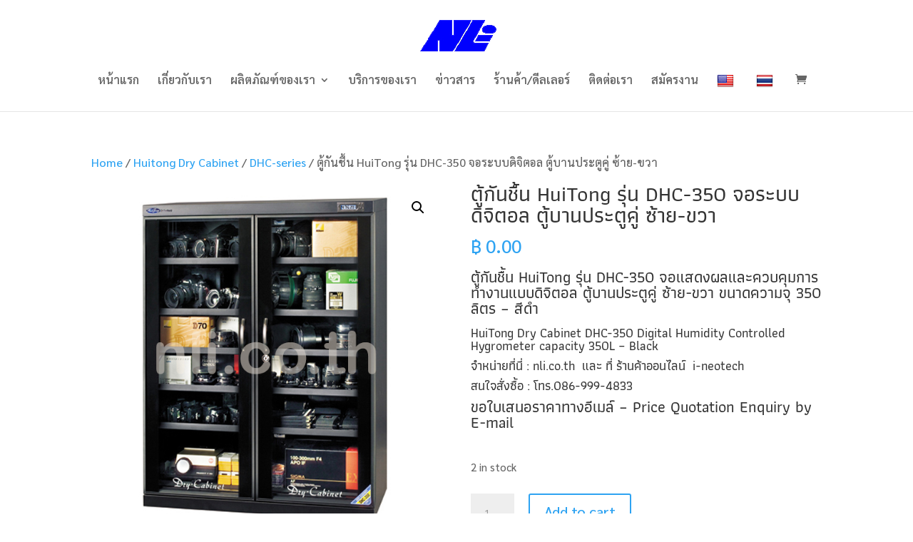

--- FILE ---
content_type: text/html; charset=UTF-8
request_url: https://nli.co.th/product/%E0%B8%95%E0%B8%B9%E0%B9%89%E0%B8%81%E0%B8%B1%E0%B8%99%E0%B8%8A%E0%B8%B7%E0%B9%89%E0%B8%99-huitong-dhc-350-%E0%B8%88%E0%B8%AD%E0%B8%A3%E0%B8%B0%E0%B8%9A%E0%B8%9A%E0%B8%94%E0%B8%B4%E0%B8%88%E0%B8%B4%E0%B8%95%E0%B8%AD%E0%B8%A5-%E0%B8%95%E0%B8%B9%E0%B9%89%E0%B8%9A%E0%B8%B2%E0%B8%99%E0%B8%9B%E0%B8%A3%E0%B8%B0%E0%B8%95%E0%B8%B9%E0%B8%84%E0%B8%B9%E0%B9%88-%E0%B8%8B%E0%B9%89%E0%B8%B2%E0%B8%A2-%E0%B8%82%E0%B8%A7%E0%B8%B2/
body_size: 87849
content:
<!DOCTYPE html>
<html lang="en-US">
<head>
	<meta charset="UTF-8" />
<meta http-equiv="X-UA-Compatible" content="IE=edge">
	<link rel="pingback" href="https://nli.co.th/xmlrpc.php" />

	<script type="text/javascript">
		document.documentElement.className = 'js';
	</script>

	<title>ตู้กันชื้น HuiTong รุ่น DHC-350 จอระบบดิจิตอล ตู้บานประตูคู่ ซ้าย-ขวา | NLI - Neo Liners International Co. Ltd.</title>
<link rel="preconnect" href="https://fonts.gstatic.com" crossorigin /><style>
#wpadminbar #wp-admin-bar-wccp_free_top_button .ab-icon:before {
	content: "\f160";
	color: #02CA02;
	top: 3px;
}
#wpadminbar #wp-admin-bar-wccp_free_top_button .ab-icon {
	transform: rotate(45deg);
}
</style>
<style id="et-builder-googlefonts-cached-inline">/* Original: https://fonts.googleapis.com/css?family=Athiti:200,300,regular,500,600,700|Sarabun:100,100italic,200,200italic,300,300italic,regular,italic,500,500italic,600,600italic,700,700italic,800,800italic&#038;subset=latin,latin-ext,thai,vietnamese&#038;display=swap *//* User Agent: Mozilla/5.0 (Unknown; Linux x86_64) AppleWebKit/538.1 (KHTML, like Gecko) Safari/538.1 Daum/4.1 */@font-face {font-family: 'Athiti';font-style: normal;font-weight: 200;font-display: swap;src: url(https://fonts.gstatic.com/s/athiti/v14/pe0sMISdLIZIv1wAxDNyAg.ttf) format('truetype');}@font-face {font-family: 'Athiti';font-style: normal;font-weight: 300;font-display: swap;src: url(https://fonts.gstatic.com/s/athiti/v14/pe0sMISdLIZIv1wAoDByAg.ttf) format('truetype');}@font-face {font-family: 'Athiti';font-style: normal;font-weight: 400;font-display: swap;src: url(https://fonts.gstatic.com/s/athiti/v14/pe0vMISdLIZIv1w4DA.ttf) format('truetype');}@font-face {font-family: 'Athiti';font-style: normal;font-weight: 500;font-display: swap;src: url(https://fonts.gstatic.com/s/athiti/v14/pe0sMISdLIZIv1wA-DFyAg.ttf) format('truetype');}@font-face {font-family: 'Athiti';font-style: normal;font-weight: 600;font-display: swap;src: url(https://fonts.gstatic.com/s/athiti/v14/pe0sMISdLIZIv1wA1DZyAg.ttf) format('truetype');}@font-face {font-family: 'Athiti';font-style: normal;font-weight: 700;font-display: swap;src: url(https://fonts.gstatic.com/s/athiti/v14/pe0sMISdLIZIv1wAsDdyAg.ttf) format('truetype');}@font-face {font-family: 'Sarabun';font-style: italic;font-weight: 100;font-display: swap;src: url(https://fonts.gstatic.com/s/sarabun/v17/DtVnJx26TKEr37c9aBBx_nwM.ttf) format('truetype');}@font-face {font-family: 'Sarabun';font-style: italic;font-weight: 200;font-display: swap;src: url(https://fonts.gstatic.com/s/sarabun/v17/DtVkJx26TKEr37c9aBBxUl0s7g.ttf) format('truetype');}@font-face {font-family: 'Sarabun';font-style: italic;font-weight: 300;font-display: swap;src: url(https://fonts.gstatic.com/s/sarabun/v17/DtVkJx26TKEr37c9aBBxNl4s7g.ttf) format('truetype');}@font-face {font-family: 'Sarabun';font-style: italic;font-weight: 400;font-display: swap;src: url(https://fonts.gstatic.com/s/sarabun/v17/DtVhJx26TKEr37c9aBBJmg.ttf) format('truetype');}@font-face {font-family: 'Sarabun';font-style: italic;font-weight: 500;font-display: swap;src: url(https://fonts.gstatic.com/s/sarabun/v17/DtVkJx26TKEr37c9aBBxbl8s7g.ttf) format('truetype');}@font-face {font-family: 'Sarabun';font-style: italic;font-weight: 600;font-display: swap;src: url(https://fonts.gstatic.com/s/sarabun/v17/DtVkJx26TKEr37c9aBBxQlgs7g.ttf) format('truetype');}@font-face {font-family: 'Sarabun';font-style: italic;font-weight: 700;font-display: swap;src: url(https://fonts.gstatic.com/s/sarabun/v17/DtVkJx26TKEr37c9aBBxJlks7g.ttf) format('truetype');}@font-face {font-family: 'Sarabun';font-style: italic;font-weight: 800;font-display: swap;src: url(https://fonts.gstatic.com/s/sarabun/v17/DtVkJx26TKEr37c9aBBxOlos7g.ttf) format('truetype');}@font-face {font-family: 'Sarabun';font-style: normal;font-weight: 100;font-display: swap;src: url(https://fonts.gstatic.com/s/sarabun/v17/DtVhJx26TKEr37c9YHZJmg.ttf) format('truetype');}@font-face {font-family: 'Sarabun';font-style: normal;font-weight: 200;font-display: swap;src: url(https://fonts.gstatic.com/s/sarabun/v17/DtVmJx26TKEr37c9YNpoulw.ttf) format('truetype');}@font-face {font-family: 'Sarabun';font-style: normal;font-weight: 300;font-display: swap;src: url(https://fonts.gstatic.com/s/sarabun/v17/DtVmJx26TKEr37c9YL5rulw.ttf) format('truetype');}@font-face {font-family: 'Sarabun';font-style: normal;font-weight: 400;font-display: swap;src: url(https://fonts.gstatic.com/s/sarabun/v17/DtVjJx26TKEr37c9WBI.ttf) format('truetype');}@font-face {font-family: 'Sarabun';font-style: normal;font-weight: 500;font-display: swap;src: url(https://fonts.gstatic.com/s/sarabun/v17/DtVmJx26TKEr37c9YOZqulw.ttf) format('truetype');}@font-face {font-family: 'Sarabun';font-style: normal;font-weight: 600;font-display: swap;src: url(https://fonts.gstatic.com/s/sarabun/v17/DtVmJx26TKEr37c9YMptulw.ttf) format('truetype');}@font-face {font-family: 'Sarabun';font-style: normal;font-weight: 700;font-display: swap;src: url(https://fonts.gstatic.com/s/sarabun/v17/DtVmJx26TKEr37c9YK5sulw.ttf) format('truetype');}@font-face {font-family: 'Sarabun';font-style: normal;font-weight: 800;font-display: swap;src: url(https://fonts.gstatic.com/s/sarabun/v17/DtVmJx26TKEr37c9YLJvulw.ttf) format('truetype');}/* User Agent: Mozilla/5.0 (Windows NT 6.1; WOW64; rv:27.0) Gecko/20100101 Firefox/27.0 */@font-face {font-family: 'Athiti';font-style: normal;font-weight: 200;font-display: swap;src: url(https://fonts.gstatic.com/l/font?kit=pe0sMISdLIZIv1wAxDNyAQ&skey=bcbc982d0b25e70c&v=v14) format('woff');}@font-face {font-family: 'Athiti';font-style: normal;font-weight: 300;font-display: swap;src: url(https://fonts.gstatic.com/l/font?kit=pe0sMISdLIZIv1wAoDByAQ&skey=b8d03b3a95724f63&v=v14) format('woff');}@font-face {font-family: 'Athiti';font-style: normal;font-weight: 400;font-display: swap;src: url(https://fonts.gstatic.com/l/font?kit=pe0vMISdLIZIv1w4Dw&skey=a25e2ee822825b12&v=v14) format('woff');}@font-face {font-family: 'Athiti';font-style: normal;font-weight: 500;font-display: swap;src: url(https://fonts.gstatic.com/l/font?kit=pe0sMISdLIZIv1wA-DFyAQ&skey=a9af0aff3636876a&v=v14) format('woff');}@font-face {font-family: 'Athiti';font-style: normal;font-weight: 600;font-display: swap;src: url(https://fonts.gstatic.com/l/font?kit=pe0sMISdLIZIv1wA1DZyAQ&skey=777c730b5b3868b2&v=v14) format('woff');}@font-face {font-family: 'Athiti';font-style: normal;font-weight: 700;font-display: swap;src: url(https://fonts.gstatic.com/l/font?kit=pe0sMISdLIZIv1wAsDdyAQ&skey=a60a8166ef402cc9&v=v14) format('woff');}@font-face {font-family: 'Sarabun';font-style: italic;font-weight: 100;font-display: swap;src: url(https://fonts.gstatic.com/l/font?kit=DtVnJx26TKEr37c9aBBx_nwP&skey=6a25b82a7382a3a3&v=v17) format('woff');}@font-face {font-family: 'Sarabun';font-style: italic;font-weight: 200;font-display: swap;src: url(https://fonts.gstatic.com/l/font?kit=DtVkJx26TKEr37c9aBBxUl0s7Q&skey=33870260cb7e9c4d&v=v17) format('woff');}@font-face {font-family: 'Sarabun';font-style: italic;font-weight: 300;font-display: swap;src: url(https://fonts.gstatic.com/l/font?kit=DtVkJx26TKEr37c9aBBxNl4s7Q&skey=cb935370eb9575f1&v=v17) format('woff');}@font-face {font-family: 'Sarabun';font-style: italic;font-weight: 400;font-display: swap;src: url(https://fonts.gstatic.com/l/font?kit=DtVhJx26TKEr37c9aBBJmQ&skey=2bed9c9623cf2439&v=v17) format('woff');}@font-face {font-family: 'Sarabun';font-style: italic;font-weight: 500;font-display: swap;src: url(https://fonts.gstatic.com/l/font?kit=DtVkJx26TKEr37c9aBBxbl8s7Q&skey=e9c588381663f620&v=v17) format('woff');}@font-face {font-family: 'Sarabun';font-style: italic;font-weight: 600;font-display: swap;src: url(https://fonts.gstatic.com/l/font?kit=DtVkJx26TKEr37c9aBBxQlgs7Q&skey=dd2d8872825d795d&v=v17) format('woff');}@font-face {font-family: 'Sarabun';font-style: italic;font-weight: 700;font-display: swap;src: url(https://fonts.gstatic.com/l/font?kit=DtVkJx26TKEr37c9aBBxJlks7Q&skey=be50e5d11e22404a&v=v17) format('woff');}@font-face {font-family: 'Sarabun';font-style: italic;font-weight: 800;font-display: swap;src: url(https://fonts.gstatic.com/l/font?kit=DtVkJx26TKEr37c9aBBxOlos7Q&skey=bedb29dc4192c629&v=v17) format('woff');}@font-face {font-family: 'Sarabun';font-style: normal;font-weight: 100;font-display: swap;src: url(https://fonts.gstatic.com/l/font?kit=DtVhJx26TKEr37c9YHZJmQ&skey=d2f05137c54b6b95&v=v17) format('woff');}@font-face {font-family: 'Sarabun';font-style: normal;font-weight: 200;font-display: swap;src: url(https://fonts.gstatic.com/l/font?kit=DtVmJx26TKEr37c9YNpoul8&skey=24cbd9d57a5d95fc&v=v17) format('woff');}@font-face {font-family: 'Sarabun';font-style: normal;font-weight: 300;font-display: swap;src: url(https://fonts.gstatic.com/l/font?kit=DtVmJx26TKEr37c9YL5rul8&skey=270e00f08661ddde&v=v17) format('woff');}@font-face {font-family: 'Sarabun';font-style: normal;font-weight: 400;font-display: swap;src: url(https://fonts.gstatic.com/l/font?kit=DtVjJx26TKEr37c9WBE&skey=85fa36ce35adc1df&v=v17) format('woff');}@font-face {font-family: 'Sarabun';font-style: normal;font-weight: 500;font-display: swap;src: url(https://fonts.gstatic.com/l/font?kit=DtVmJx26TKEr37c9YOZqul8&skey=1a0056240306a83&v=v17) format('woff');}@font-face {font-family: 'Sarabun';font-style: normal;font-weight: 600;font-display: swap;src: url(https://fonts.gstatic.com/l/font?kit=DtVmJx26TKEr37c9YMptul8&skey=e4e77553fdfd3530&v=v17) format('woff');}@font-face {font-family: 'Sarabun';font-style: normal;font-weight: 700;font-display: swap;src: url(https://fonts.gstatic.com/l/font?kit=DtVmJx26TKEr37c9YK5sul8&skey=6f771d164ab60b3&v=v17) format('woff');}@font-face {font-family: 'Sarabun';font-style: normal;font-weight: 800;font-display: swap;src: url(https://fonts.gstatic.com/l/font?kit=DtVmJx26TKEr37c9YLJvul8&skey=e54c8caf0e52ef43&v=v17) format('woff');}/* User Agent: Mozilla/5.0 (Windows NT 6.3; rv:39.0) Gecko/20100101 Firefox/39.0 */@font-face {font-family: 'Athiti';font-style: normal;font-weight: 200;font-display: swap;src: url(https://fonts.gstatic.com/s/athiti/v14/pe0sMISdLIZIv1wAxDNyBw.woff2) format('woff2');}@font-face {font-family: 'Athiti';font-style: normal;font-weight: 300;font-display: swap;src: url(https://fonts.gstatic.com/s/athiti/v14/pe0sMISdLIZIv1wAoDByBw.woff2) format('woff2');}@font-face {font-family: 'Athiti';font-style: normal;font-weight: 400;font-display: swap;src: url(https://fonts.gstatic.com/s/athiti/v14/pe0vMISdLIZIv1w4CQ.woff2) format('woff2');}@font-face {font-family: 'Athiti';font-style: normal;font-weight: 500;font-display: swap;src: url(https://fonts.gstatic.com/s/athiti/v14/pe0sMISdLIZIv1wA-DFyBw.woff2) format('woff2');}@font-face {font-family: 'Athiti';font-style: normal;font-weight: 600;font-display: swap;src: url(https://fonts.gstatic.com/s/athiti/v14/pe0sMISdLIZIv1wA1DZyBw.woff2) format('woff2');}@font-face {font-family: 'Athiti';font-style: normal;font-weight: 700;font-display: swap;src: url(https://fonts.gstatic.com/s/athiti/v14/pe0sMISdLIZIv1wAsDdyBw.woff2) format('woff2');}@font-face {font-family: 'Sarabun';font-style: italic;font-weight: 100;font-display: swap;src: url(https://fonts.gstatic.com/s/sarabun/v17/DtVnJx26TKEr37c9aBBx_nwJ.woff2) format('woff2');}@font-face {font-family: 'Sarabun';font-style: italic;font-weight: 200;font-display: swap;src: url(https://fonts.gstatic.com/s/sarabun/v17/DtVkJx26TKEr37c9aBBxUl0s6w.woff2) format('woff2');}@font-face {font-family: 'Sarabun';font-style: italic;font-weight: 300;font-display: swap;src: url(https://fonts.gstatic.com/s/sarabun/v17/DtVkJx26TKEr37c9aBBxNl4s6w.woff2) format('woff2');}@font-face {font-family: 'Sarabun';font-style: italic;font-weight: 400;font-display: swap;src: url(https://fonts.gstatic.com/s/sarabun/v17/DtVhJx26TKEr37c9aBBJnw.woff2) format('woff2');}@font-face {font-family: 'Sarabun';font-style: italic;font-weight: 500;font-display: swap;src: url(https://fonts.gstatic.com/s/sarabun/v17/DtVkJx26TKEr37c9aBBxbl8s6w.woff2) format('woff2');}@font-face {font-family: 'Sarabun';font-style: italic;font-weight: 600;font-display: swap;src: url(https://fonts.gstatic.com/s/sarabun/v17/DtVkJx26TKEr37c9aBBxQlgs6w.woff2) format('woff2');}@font-face {font-family: 'Sarabun';font-style: italic;font-weight: 700;font-display: swap;src: url(https://fonts.gstatic.com/s/sarabun/v17/DtVkJx26TKEr37c9aBBxJlks6w.woff2) format('woff2');}@font-face {font-family: 'Sarabun';font-style: italic;font-weight: 800;font-display: swap;src: url(https://fonts.gstatic.com/s/sarabun/v17/DtVkJx26TKEr37c9aBBxOlos6w.woff2) format('woff2');}@font-face {font-family: 'Sarabun';font-style: normal;font-weight: 100;font-display: swap;src: url(https://fonts.gstatic.com/s/sarabun/v17/DtVhJx26TKEr37c9YHZJnw.woff2) format('woff2');}@font-face {font-family: 'Sarabun';font-style: normal;font-weight: 200;font-display: swap;src: url(https://fonts.gstatic.com/s/sarabun/v17/DtVmJx26TKEr37c9YNpoulk.woff2) format('woff2');}@font-face {font-family: 'Sarabun';font-style: normal;font-weight: 300;font-display: swap;src: url(https://fonts.gstatic.com/s/sarabun/v17/DtVmJx26TKEr37c9YL5rulk.woff2) format('woff2');}@font-face {font-family: 'Sarabun';font-style: normal;font-weight: 400;font-display: swap;src: url(https://fonts.gstatic.com/s/sarabun/v17/DtVjJx26TKEr37c9WBc.woff2) format('woff2');}@font-face {font-family: 'Sarabun';font-style: normal;font-weight: 500;font-display: swap;src: url(https://fonts.gstatic.com/s/sarabun/v17/DtVmJx26TKEr37c9YOZqulk.woff2) format('woff2');}@font-face {font-family: 'Sarabun';font-style: normal;font-weight: 600;font-display: swap;src: url(https://fonts.gstatic.com/s/sarabun/v17/DtVmJx26TKEr37c9YMptulk.woff2) format('woff2');}@font-face {font-family: 'Sarabun';font-style: normal;font-weight: 700;font-display: swap;src: url(https://fonts.gstatic.com/s/sarabun/v17/DtVmJx26TKEr37c9YK5sulk.woff2) format('woff2');}@font-face {font-family: 'Sarabun';font-style: normal;font-weight: 800;font-display: swap;src: url(https://fonts.gstatic.com/s/sarabun/v17/DtVmJx26TKEr37c9YLJvulk.woff2) format('woff2');}</style><meta name='robots' content='max-image-preview:large' />
<script type="text/javascript">
			let jqueryParams=[],jQuery=function(r){return jqueryParams=[...jqueryParams,r],jQuery},$=function(r){return jqueryParams=[...jqueryParams,r],$};window.jQuery=jQuery,window.$=jQuery;let customHeadScripts=!1;jQuery.fn=jQuery.prototype={},$.fn=jQuery.prototype={},jQuery.noConflict=function(r){if(window.jQuery)return jQuery=window.jQuery,$=window.jQuery,customHeadScripts=!0,jQuery.noConflict},jQuery.ready=function(r){jqueryParams=[...jqueryParams,r]},$.ready=function(r){jqueryParams=[...jqueryParams,r]},jQuery.load=function(r){jqueryParams=[...jqueryParams,r]},$.load=function(r){jqueryParams=[...jqueryParams,r]},jQuery.fn.ready=function(r){jqueryParams=[...jqueryParams,r]},$.fn.ready=function(r){jqueryParams=[...jqueryParams,r]};</script><link rel='dns-prefetch' href='//translate.google.com' />
<link rel='dns-prefetch' href='//www.googletagmanager.com' />
<link rel="alternate" type="application/rss+xml" title="NLI - Neo Liners International Co. Ltd. &raquo; Feed" href="https://nli.co.th/feed/" />
<link rel="alternate" type="application/rss+xml" title="NLI - Neo Liners International Co. Ltd. &raquo; Comments Feed" href="https://nli.co.th/comments/feed/" />
<meta content="Divi v.4.27.4" name="generator"/><style id='wp-block-library-theme-inline-css' type='text/css'>
.wp-block-audio :where(figcaption){color:#555;font-size:13px;text-align:center}.is-dark-theme .wp-block-audio :where(figcaption){color:#ffffffa6}.wp-block-audio{margin:0 0 1em}.wp-block-code{border:1px solid #ccc;border-radius:4px;font-family:Menlo,Consolas,monaco,monospace;padding:.8em 1em}.wp-block-embed :where(figcaption){color:#555;font-size:13px;text-align:center}.is-dark-theme .wp-block-embed :where(figcaption){color:#ffffffa6}.wp-block-embed{margin:0 0 1em}.blocks-gallery-caption{color:#555;font-size:13px;text-align:center}.is-dark-theme .blocks-gallery-caption{color:#ffffffa6}:root :where(.wp-block-image figcaption){color:#555;font-size:13px;text-align:center}.is-dark-theme :root :where(.wp-block-image figcaption){color:#ffffffa6}.wp-block-image{margin:0 0 1em}.wp-block-pullquote{border-bottom:4px solid;border-top:4px solid;color:currentColor;margin-bottom:1.75em}.wp-block-pullquote cite,.wp-block-pullquote footer,.wp-block-pullquote__citation{color:currentColor;font-size:.8125em;font-style:normal;text-transform:uppercase}.wp-block-quote{border-left:.25em solid;margin:0 0 1.75em;padding-left:1em}.wp-block-quote cite,.wp-block-quote footer{color:currentColor;font-size:.8125em;font-style:normal;position:relative}.wp-block-quote:where(.has-text-align-right){border-left:none;border-right:.25em solid;padding-left:0;padding-right:1em}.wp-block-quote:where(.has-text-align-center){border:none;padding-left:0}.wp-block-quote.is-large,.wp-block-quote.is-style-large,.wp-block-quote:where(.is-style-plain){border:none}.wp-block-search .wp-block-search__label{font-weight:700}.wp-block-search__button{border:1px solid #ccc;padding:.375em .625em}:where(.wp-block-group.has-background){padding:1.25em 2.375em}.wp-block-separator.has-css-opacity{opacity:.4}.wp-block-separator{border:none;border-bottom:2px solid;margin-left:auto;margin-right:auto}.wp-block-separator.has-alpha-channel-opacity{opacity:1}.wp-block-separator:not(.is-style-wide):not(.is-style-dots){width:100px}.wp-block-separator.has-background:not(.is-style-dots){border-bottom:none;height:1px}.wp-block-separator.has-background:not(.is-style-wide):not(.is-style-dots){height:2px}.wp-block-table{margin:0 0 1em}.wp-block-table td,.wp-block-table th{word-break:normal}.wp-block-table :where(figcaption){color:#555;font-size:13px;text-align:center}.is-dark-theme .wp-block-table :where(figcaption){color:#ffffffa6}.wp-block-video :where(figcaption){color:#555;font-size:13px;text-align:center}.is-dark-theme .wp-block-video :where(figcaption){color:#ffffffa6}.wp-block-video{margin:0 0 1em}:root :where(.wp-block-template-part.has-background){margin-bottom:0;margin-top:0;padding:1.25em 2.375em}
</style>
<style id='global-styles-inline-css' type='text/css'>
:root{--wp--preset--aspect-ratio--square: 1;--wp--preset--aspect-ratio--4-3: 4/3;--wp--preset--aspect-ratio--3-4: 3/4;--wp--preset--aspect-ratio--3-2: 3/2;--wp--preset--aspect-ratio--2-3: 2/3;--wp--preset--aspect-ratio--16-9: 16/9;--wp--preset--aspect-ratio--9-16: 9/16;--wp--preset--color--black: #000000;--wp--preset--color--cyan-bluish-gray: #abb8c3;--wp--preset--color--white: #ffffff;--wp--preset--color--pale-pink: #f78da7;--wp--preset--color--vivid-red: #cf2e2e;--wp--preset--color--luminous-vivid-orange: #ff6900;--wp--preset--color--luminous-vivid-amber: #fcb900;--wp--preset--color--light-green-cyan: #7bdcb5;--wp--preset--color--vivid-green-cyan: #00d084;--wp--preset--color--pale-cyan-blue: #8ed1fc;--wp--preset--color--vivid-cyan-blue: #0693e3;--wp--preset--color--vivid-purple: #9b51e0;--wp--preset--gradient--vivid-cyan-blue-to-vivid-purple: linear-gradient(135deg,rgba(6,147,227,1) 0%,rgb(155,81,224) 100%);--wp--preset--gradient--light-green-cyan-to-vivid-green-cyan: linear-gradient(135deg,rgb(122,220,180) 0%,rgb(0,208,130) 100%);--wp--preset--gradient--luminous-vivid-amber-to-luminous-vivid-orange: linear-gradient(135deg,rgba(252,185,0,1) 0%,rgba(255,105,0,1) 100%);--wp--preset--gradient--luminous-vivid-orange-to-vivid-red: linear-gradient(135deg,rgba(255,105,0,1) 0%,rgb(207,46,46) 100%);--wp--preset--gradient--very-light-gray-to-cyan-bluish-gray: linear-gradient(135deg,rgb(238,238,238) 0%,rgb(169,184,195) 100%);--wp--preset--gradient--cool-to-warm-spectrum: linear-gradient(135deg,rgb(74,234,220) 0%,rgb(151,120,209) 20%,rgb(207,42,186) 40%,rgb(238,44,130) 60%,rgb(251,105,98) 80%,rgb(254,248,76) 100%);--wp--preset--gradient--blush-light-purple: linear-gradient(135deg,rgb(255,206,236) 0%,rgb(152,150,240) 100%);--wp--preset--gradient--blush-bordeaux: linear-gradient(135deg,rgb(254,205,165) 0%,rgb(254,45,45) 50%,rgb(107,0,62) 100%);--wp--preset--gradient--luminous-dusk: linear-gradient(135deg,rgb(255,203,112) 0%,rgb(199,81,192) 50%,rgb(65,88,208) 100%);--wp--preset--gradient--pale-ocean: linear-gradient(135deg,rgb(255,245,203) 0%,rgb(182,227,212) 50%,rgb(51,167,181) 100%);--wp--preset--gradient--electric-grass: linear-gradient(135deg,rgb(202,248,128) 0%,rgb(113,206,126) 100%);--wp--preset--gradient--midnight: linear-gradient(135deg,rgb(2,3,129) 0%,rgb(40,116,252) 100%);--wp--preset--font-size--small: 13px;--wp--preset--font-size--medium: 20px;--wp--preset--font-size--large: 36px;--wp--preset--font-size--x-large: 42px;--wp--preset--spacing--20: 0.44rem;--wp--preset--spacing--30: 0.67rem;--wp--preset--spacing--40: 1rem;--wp--preset--spacing--50: 1.5rem;--wp--preset--spacing--60: 2.25rem;--wp--preset--spacing--70: 3.38rem;--wp--preset--spacing--80: 5.06rem;--wp--preset--shadow--natural: 6px 6px 9px rgba(0, 0, 0, 0.2);--wp--preset--shadow--deep: 12px 12px 50px rgba(0, 0, 0, 0.4);--wp--preset--shadow--sharp: 6px 6px 0px rgba(0, 0, 0, 0.2);--wp--preset--shadow--outlined: 6px 6px 0px -3px rgba(255, 255, 255, 1), 6px 6px rgba(0, 0, 0, 1);--wp--preset--shadow--crisp: 6px 6px 0px rgba(0, 0, 0, 1);}:root { --wp--style--global--content-size: 823px;--wp--style--global--wide-size: 1080px; }:where(body) { margin: 0; }.wp-site-blocks > .alignleft { float: left; margin-right: 2em; }.wp-site-blocks > .alignright { float: right; margin-left: 2em; }.wp-site-blocks > .aligncenter { justify-content: center; margin-left: auto; margin-right: auto; }:where(.is-layout-flex){gap: 0.5em;}:where(.is-layout-grid){gap: 0.5em;}.is-layout-flow > .alignleft{float: left;margin-inline-start: 0;margin-inline-end: 2em;}.is-layout-flow > .alignright{float: right;margin-inline-start: 2em;margin-inline-end: 0;}.is-layout-flow > .aligncenter{margin-left: auto !important;margin-right: auto !important;}.is-layout-constrained > .alignleft{float: left;margin-inline-start: 0;margin-inline-end: 2em;}.is-layout-constrained > .alignright{float: right;margin-inline-start: 2em;margin-inline-end: 0;}.is-layout-constrained > .aligncenter{margin-left: auto !important;margin-right: auto !important;}.is-layout-constrained > :where(:not(.alignleft):not(.alignright):not(.alignfull)){max-width: var(--wp--style--global--content-size);margin-left: auto !important;margin-right: auto !important;}.is-layout-constrained > .alignwide{max-width: var(--wp--style--global--wide-size);}body .is-layout-flex{display: flex;}.is-layout-flex{flex-wrap: wrap;align-items: center;}.is-layout-flex > :is(*, div){margin: 0;}body .is-layout-grid{display: grid;}.is-layout-grid > :is(*, div){margin: 0;}body{padding-top: 0px;padding-right: 0px;padding-bottom: 0px;padding-left: 0px;}:root :where(.wp-element-button, .wp-block-button__link){background-color: #32373c;border-width: 0;color: #fff;font-family: inherit;font-size: inherit;line-height: inherit;padding: calc(0.667em + 2px) calc(1.333em + 2px);text-decoration: none;}.has-black-color{color: var(--wp--preset--color--black) !important;}.has-cyan-bluish-gray-color{color: var(--wp--preset--color--cyan-bluish-gray) !important;}.has-white-color{color: var(--wp--preset--color--white) !important;}.has-pale-pink-color{color: var(--wp--preset--color--pale-pink) !important;}.has-vivid-red-color{color: var(--wp--preset--color--vivid-red) !important;}.has-luminous-vivid-orange-color{color: var(--wp--preset--color--luminous-vivid-orange) !important;}.has-luminous-vivid-amber-color{color: var(--wp--preset--color--luminous-vivid-amber) !important;}.has-light-green-cyan-color{color: var(--wp--preset--color--light-green-cyan) !important;}.has-vivid-green-cyan-color{color: var(--wp--preset--color--vivid-green-cyan) !important;}.has-pale-cyan-blue-color{color: var(--wp--preset--color--pale-cyan-blue) !important;}.has-vivid-cyan-blue-color{color: var(--wp--preset--color--vivid-cyan-blue) !important;}.has-vivid-purple-color{color: var(--wp--preset--color--vivid-purple) !important;}.has-black-background-color{background-color: var(--wp--preset--color--black) !important;}.has-cyan-bluish-gray-background-color{background-color: var(--wp--preset--color--cyan-bluish-gray) !important;}.has-white-background-color{background-color: var(--wp--preset--color--white) !important;}.has-pale-pink-background-color{background-color: var(--wp--preset--color--pale-pink) !important;}.has-vivid-red-background-color{background-color: var(--wp--preset--color--vivid-red) !important;}.has-luminous-vivid-orange-background-color{background-color: var(--wp--preset--color--luminous-vivid-orange) !important;}.has-luminous-vivid-amber-background-color{background-color: var(--wp--preset--color--luminous-vivid-amber) !important;}.has-light-green-cyan-background-color{background-color: var(--wp--preset--color--light-green-cyan) !important;}.has-vivid-green-cyan-background-color{background-color: var(--wp--preset--color--vivid-green-cyan) !important;}.has-pale-cyan-blue-background-color{background-color: var(--wp--preset--color--pale-cyan-blue) !important;}.has-vivid-cyan-blue-background-color{background-color: var(--wp--preset--color--vivid-cyan-blue) !important;}.has-vivid-purple-background-color{background-color: var(--wp--preset--color--vivid-purple) !important;}.has-black-border-color{border-color: var(--wp--preset--color--black) !important;}.has-cyan-bluish-gray-border-color{border-color: var(--wp--preset--color--cyan-bluish-gray) !important;}.has-white-border-color{border-color: var(--wp--preset--color--white) !important;}.has-pale-pink-border-color{border-color: var(--wp--preset--color--pale-pink) !important;}.has-vivid-red-border-color{border-color: var(--wp--preset--color--vivid-red) !important;}.has-luminous-vivid-orange-border-color{border-color: var(--wp--preset--color--luminous-vivid-orange) !important;}.has-luminous-vivid-amber-border-color{border-color: var(--wp--preset--color--luminous-vivid-amber) !important;}.has-light-green-cyan-border-color{border-color: var(--wp--preset--color--light-green-cyan) !important;}.has-vivid-green-cyan-border-color{border-color: var(--wp--preset--color--vivid-green-cyan) !important;}.has-pale-cyan-blue-border-color{border-color: var(--wp--preset--color--pale-cyan-blue) !important;}.has-vivid-cyan-blue-border-color{border-color: var(--wp--preset--color--vivid-cyan-blue) !important;}.has-vivid-purple-border-color{border-color: var(--wp--preset--color--vivid-purple) !important;}.has-vivid-cyan-blue-to-vivid-purple-gradient-background{background: var(--wp--preset--gradient--vivid-cyan-blue-to-vivid-purple) !important;}.has-light-green-cyan-to-vivid-green-cyan-gradient-background{background: var(--wp--preset--gradient--light-green-cyan-to-vivid-green-cyan) !important;}.has-luminous-vivid-amber-to-luminous-vivid-orange-gradient-background{background: var(--wp--preset--gradient--luminous-vivid-amber-to-luminous-vivid-orange) !important;}.has-luminous-vivid-orange-to-vivid-red-gradient-background{background: var(--wp--preset--gradient--luminous-vivid-orange-to-vivid-red) !important;}.has-very-light-gray-to-cyan-bluish-gray-gradient-background{background: var(--wp--preset--gradient--very-light-gray-to-cyan-bluish-gray) !important;}.has-cool-to-warm-spectrum-gradient-background{background: var(--wp--preset--gradient--cool-to-warm-spectrum) !important;}.has-blush-light-purple-gradient-background{background: var(--wp--preset--gradient--blush-light-purple) !important;}.has-blush-bordeaux-gradient-background{background: var(--wp--preset--gradient--blush-bordeaux) !important;}.has-luminous-dusk-gradient-background{background: var(--wp--preset--gradient--luminous-dusk) !important;}.has-pale-ocean-gradient-background{background: var(--wp--preset--gradient--pale-ocean) !important;}.has-electric-grass-gradient-background{background: var(--wp--preset--gradient--electric-grass) !important;}.has-midnight-gradient-background{background: var(--wp--preset--gradient--midnight) !important;}.has-small-font-size{font-size: var(--wp--preset--font-size--small) !important;}.has-medium-font-size{font-size: var(--wp--preset--font-size--medium) !important;}.has-large-font-size{font-size: var(--wp--preset--font-size--large) !important;}.has-x-large-font-size{font-size: var(--wp--preset--font-size--x-large) !important;}
:where(.wp-block-post-template.is-layout-flex){gap: 1.25em;}:where(.wp-block-post-template.is-layout-grid){gap: 1.25em;}
:where(.wp-block-columns.is-layout-flex){gap: 2em;}:where(.wp-block-columns.is-layout-grid){gap: 2em;}
:root :where(.wp-block-pullquote){font-size: 1.5em;line-height: 1.6;}
</style>
<link rel='stylesheet' id='flat-preloader-css' href='https://nli.co.th/wp-content/plugins/flat-preloader/assets/css/flat-preloader-public.css?ver=1.16.0' type='text/css' media='all' />
<link rel='stylesheet' id='google-language-translator-css' href='https://nli.co.th/wp-content/cache/background-css/nli.co.th/wp-content/plugins/google-language-translator/css/style.css?ver=6.0.20&wpr_t=1769477726' type='text/css' media='' />
<link rel='stylesheet' id='photoswipe-css' href='https://nli.co.th/wp-content/cache/background-css/nli.co.th/wp-content/plugins/woocommerce/assets/css/photoswipe/photoswipe.min.css?ver=10.2.3&wpr_t=1769477726' type='text/css' media='all' />
<link rel='stylesheet' id='photoswipe-default-skin-css' href='https://nli.co.th/wp-content/cache/background-css/nli.co.th/wp-content/plugins/woocommerce/assets/css/photoswipe/default-skin/default-skin.min.css?ver=10.2.3&wpr_t=1769477726' type='text/css' media='all' />
<link rel='stylesheet' id='woocommerce-layout-css' href='https://nli.co.th/wp-content/plugins/woocommerce/assets/css/woocommerce-layout.css?ver=10.2.3' type='text/css' media='all' />
<link rel='stylesheet' id='woocommerce-smallscreen-css' href='https://nli.co.th/wp-content/plugins/woocommerce/assets/css/woocommerce-smallscreen.css?ver=10.2.3' type='text/css' media='only screen and (max-width: 768px)' />
<link rel='stylesheet' id='woocommerce-general-css' href='https://nli.co.th/wp-content/cache/background-css/nli.co.th/wp-content/plugins/woocommerce/assets/css/woocommerce.css?ver=10.2.3&wpr_t=1769477726' type='text/css' media='all' />
<style id='woocommerce-inline-inline-css' type='text/css'>
.woocommerce form .form-row .required { visibility: visible; }
</style>
<link rel='stylesheet' id='brands-styles-css' href='https://nli.co.th/wp-content/plugins/woocommerce/assets/css/brands.css?ver=10.2.3' type='text/css' media='all' />
<style id='divi-style-inline-inline-css' type='text/css'>
/*!
Theme Name: Divi
Theme URI: http://www.elegantthemes.com/gallery/divi/
Version: 4.27.4
Description: Smart. Flexible. Beautiful. Divi is the most powerful theme in our collection.
Author: Elegant Themes
Author URI: http://www.elegantthemes.com
License: GNU General Public License v2
License URI: http://www.gnu.org/licenses/gpl-2.0.html
*/

a,abbr,acronym,address,applet,b,big,blockquote,body,center,cite,code,dd,del,dfn,div,dl,dt,em,fieldset,font,form,h1,h2,h3,h4,h5,h6,html,i,iframe,img,ins,kbd,label,legend,li,object,ol,p,pre,q,s,samp,small,span,strike,strong,sub,sup,tt,u,ul,var{margin:0;padding:0;border:0;outline:0;font-size:100%;-ms-text-size-adjust:100%;-webkit-text-size-adjust:100%;vertical-align:baseline;background:transparent}body{line-height:1}ol,ul{list-style:none}blockquote,q{quotes:none}blockquote:after,blockquote:before,q:after,q:before{content:"";content:none}blockquote{margin:20px 0 30px;border-left:5px solid;padding-left:20px}:focus{outline:0}del{text-decoration:line-through}pre{overflow:auto;padding:10px}figure{margin:0}table{border-collapse:collapse;border-spacing:0}article,aside,footer,header,hgroup,nav,section{display:block}body{font-family:Open Sans,Arial,sans-serif;font-size:14px;color:#666;background-color:#fff;line-height:1.7em;font-weight:500;-webkit-font-smoothing:antialiased;-moz-osx-font-smoothing:grayscale}body.page-template-page-template-blank-php #page-container{padding-top:0!important}body.et_cover_background{background-size:cover!important;background-position:top!important;background-repeat:no-repeat!important;background-attachment:fixed}a{color:#2ea3f2}a,a:hover{text-decoration:none}p{padding-bottom:1em}p:not(.has-background):last-of-type{padding-bottom:0}p.et_normal_padding{padding-bottom:1em}strong{font-weight:700}cite,em,i{font-style:italic}code,pre{font-family:Courier New,monospace;margin-bottom:10px}ins{text-decoration:none}sub,sup{height:0;line-height:1;position:relative;vertical-align:baseline}sup{bottom:.8em}sub{top:.3em}dl{margin:0 0 1.5em}dl dt{font-weight:700}dd{margin-left:1.5em}blockquote p{padding-bottom:0}embed,iframe,object,video{max-width:100%}h1,h2,h3,h4,h5,h6{color:#333;padding-bottom:10px;line-height:1em;font-weight:500}h1 a,h2 a,h3 a,h4 a,h5 a,h6 a{color:inherit}h1{font-size:30px}h2{font-size:26px}h3{font-size:22px}h4{font-size:18px}h5{font-size:16px}h6{font-size:14px}input{-webkit-appearance:none}input[type=checkbox]{-webkit-appearance:checkbox}input[type=radio]{-webkit-appearance:radio}input.text,input.title,input[type=email],input[type=password],input[type=tel],input[type=text],select,textarea{background-color:#fff;border:1px solid #bbb;padding:2px;color:#4e4e4e}input.text:focus,input.title:focus,input[type=text]:focus,select:focus,textarea:focus{border-color:#2d3940;color:#3e3e3e}input.text,input.title,input[type=text],select,textarea{margin:0}textarea{padding:4px}button,input,select,textarea{font-family:inherit}img{max-width:100%;height:auto}.clearfix:after{visibility:hidden;display:block;font-size:0;content:" ";clear:both;height:0}.clear{clear:both}br.clear{margin:0;padding:0}.pagination{clear:both}#et_search_icon:hover,.et-social-icon a:hover,.et_password_protected_form .et_submit_button,.form-submit .et_pb_buttontton.alt.disabled,.nav-single a,.posted_in a{color:#2ea3f2}.et-search-form,blockquote{border-color:#2ea3f2}#main-content{background-color:#fff}.container{width:80%;max-width:1080px;margin:auto;position:relative}body:not(.et-tb) #main-content .container,body:not(.et-tb-has-header) #main-content .container{padding-top:58px}.et_full_width_page #main-content .container:before{display:none}.main_title{margin-bottom:20px}.et_password_protected_form .et_submit_button:hover,.form-submit .et_pb_button:hover{background:rgba(0,0,0,.05)}.et_button_icon_visible .et_pb_button{padding-right:2em;padding-left:.7em}.et_button_icon_visible .et_pb_button:after{opacity:1;margin-left:0}.et_button_left .et_pb_button:hover:after{left:.15em}.et_button_left .et_pb_button:after{margin-left:0;left:1em}.et_button_icon_visible.et_button_left .et_pb_button,.et_button_left .et_pb_button:hover,.et_button_left .et_pb_module .et_pb_button:hover{padding-left:2em;padding-right:.7em}.et_button_icon_visible.et_button_left .et_pb_button:after,.et_button_left .et_pb_button:hover:after{left:.15em}.et_password_protected_form .et_submit_button:hover,.form-submit .et_pb_button:hover{padding:.3em 1em}.et_button_no_icon .et_pb_button:after{display:none}.et_button_no_icon.et_button_icon_visible.et_button_left .et_pb_button,.et_button_no_icon.et_button_left .et_pb_button:hover,.et_button_no_icon .et_pb_button,.et_button_no_icon .et_pb_button:hover{padding:.3em 1em!important}.et_button_custom_icon .et_pb_button:after{line-height:1.7em}.et_button_custom_icon.et_button_icon_visible .et_pb_button:after,.et_button_custom_icon .et_pb_button:hover:after{margin-left:.3em}#left-area .post_format-post-format-gallery .wp-block-gallery:first-of-type{padding:0;margin-bottom:-16px}.entry-content table:not(.variations){border:1px solid #eee;margin:0 0 15px;text-align:left;width:100%}.entry-content thead th,.entry-content tr th{color:#555;font-weight:700;padding:9px 24px}.entry-content tr td{border-top:1px solid #eee;padding:6px 24px}#left-area ul,.entry-content ul,.et-l--body ul,.et-l--footer ul,.et-l--header ul{list-style-type:disc;padding:0 0 23px 1em;line-height:26px}#left-area ol,.entry-content ol,.et-l--body ol,.et-l--footer ol,.et-l--header ol{list-style-type:decimal;list-style-position:inside;padding:0 0 23px;line-height:26px}#left-area ul li ul,.entry-content ul li ol{padding:2px 0 2px 20px}#left-area ol li ul,.entry-content ol li ol,.et-l--body ol li ol,.et-l--footer ol li ol,.et-l--header ol li ol{padding:2px 0 2px 35px}#left-area ul.wp-block-gallery{display:-webkit-box;display:-ms-flexbox;display:flex;-ms-flex-wrap:wrap;flex-wrap:wrap;list-style-type:none;padding:0}#left-area ul.products{padding:0!important;line-height:1.7!important;list-style:none!important}.gallery-item a{display:block}.gallery-caption,.gallery-item a{width:90%}#wpadminbar{z-index:100001}#left-area .post-meta{font-size:14px;padding-bottom:15px}#left-area .post-meta a{text-decoration:none;color:#666}#left-area .et_featured_image{padding-bottom:7px}.single .post{padding-bottom:25px}body.single .et_audio_content{margin-bottom:-6px}.nav-single a{text-decoration:none;color:#2ea3f2;font-size:14px;font-weight:400}.nav-previous{float:left}.nav-next{float:right}.et_password_protected_form p input{background-color:#eee;border:none!important;width:100%!important;border-radius:0!important;font-size:14px;color:#999!important;padding:16px!important;-webkit-box-sizing:border-box;box-sizing:border-box}.et_password_protected_form label{display:none}.et_password_protected_form .et_submit_button{font-family:inherit;display:block;float:right;margin:8px auto 0;cursor:pointer}.post-password-required p.nocomments.container{max-width:100%}.post-password-required p.nocomments.container:before{display:none}.aligncenter,div.post .new-post .aligncenter{display:block;margin-left:auto;margin-right:auto}.wp-caption{border:1px solid #ddd;text-align:center;background-color:#f3f3f3;margin-bottom:10px;max-width:96%;padding:8px}.wp-caption.alignleft{margin:0 30px 20px 0}.wp-caption.alignright{margin:0 0 20px 30px}.wp-caption img{margin:0;padding:0;border:0}.wp-caption p.wp-caption-text{font-size:12px;padding:0 4px 5px;margin:0}.alignright{float:right}.alignleft{float:left}img.alignleft{display:inline;float:left;margin-right:15px}img.alignright{display:inline;float:right;margin-left:15px}.page.et_pb_pagebuilder_layout #main-content{background-color:transparent}body #main-content .et_builder_inner_content>h1,body #main-content .et_builder_inner_content>h2,body #main-content .et_builder_inner_content>h3,body #main-content .et_builder_inner_content>h4,body #main-content .et_builder_inner_content>h5,body #main-content .et_builder_inner_content>h6{line-height:1.4em}body #main-content .et_builder_inner_content>p{line-height:1.7em}.wp-block-pullquote{margin:20px 0 30px}.wp-block-pullquote.has-background blockquote{border-left:none}.wp-block-group.has-background{padding:1.5em 1.5em .5em}@media (min-width:981px){#left-area{width:79.125%;padding-bottom:23px}#main-content .container:before{content:"";position:absolute;top:0;height:100%;width:1px;background-color:#e2e2e2}.et_full_width_page #left-area,.et_no_sidebar #left-area{float:none;width:100%!important}.et_full_width_page #left-area{padding-bottom:0}.et_no_sidebar #main-content .container:before{display:none}}@media (max-width:980px){#page-container{padding-top:80px}.et-tb #page-container,.et-tb-has-header #page-container{padding-top:0!important}#left-area,#sidebar{width:100%!important}#main-content .container:before{display:none!important}.et_full_width_page .et_gallery_item:nth-child(4n+1){clear:none}}@media print{#page-container{padding-top:0!important}}#wp-admin-bar-et-use-visual-builder a:before{font-family:ETmodules!important;content:"\e625";font-size:30px!important;width:28px;margin-top:-3px;color:#974df3!important}#wp-admin-bar-et-use-visual-builder:hover a:before{color:#fff!important}#wp-admin-bar-et-use-visual-builder:hover a,#wp-admin-bar-et-use-visual-builder a:hover{transition:background-color .5s ease;-webkit-transition:background-color .5s ease;-moz-transition:background-color .5s ease;background-color:#7e3bd0!important;color:#fff!important}* html .clearfix,:first-child+html .clearfix{zoom:1}.iphone .et_pb_section_video_bg video::-webkit-media-controls-start-playback-button{display:none!important;-webkit-appearance:none}.et_mobile_device .et_pb_section_parallax .et_pb_parallax_css{background-attachment:scroll}.et-social-facebook a.icon:before{content:"\e093"}.et-social-twitter a.icon:before{content:"\e094"}.et-social-google-plus a.icon:before{content:"\e096"}.et-social-instagram a.icon:before{content:"\e09a"}.et-social-rss a.icon:before{content:"\e09e"}.ai1ec-single-event:after{content:" ";display:table;clear:both}.evcal_event_details .evcal_evdata_cell .eventon_details_shading_bot.eventon_details_shading_bot{z-index:3}.wp-block-divi-layout{margin-bottom:1em}*{-webkit-box-sizing:border-box;box-sizing:border-box}#et-info-email:before,#et-info-phone:before,#et_search_icon:before,.comment-reply-link:after,.et-cart-info span:before,.et-pb-arrow-next:before,.et-pb-arrow-prev:before,.et-social-icon a:before,.et_audio_container .mejs-playpause-button button:before,.et_audio_container .mejs-volume-button button:before,.et_overlay:before,.et_password_protected_form .et_submit_button:after,.et_pb_button:after,.et_pb_contact_reset:after,.et_pb_contact_submit:after,.et_pb_font_icon:before,.et_pb_newsletter_button:after,.et_pb_pricing_table_button:after,.et_pb_promo_button:after,.et_pb_testimonial:before,.et_pb_toggle_title:before,.form-submit .et_pb_button:after,.mobile_menu_bar:before,a.et_pb_more_button:after{font-family:ETmodules!important;speak:none;font-style:normal;font-weight:400;-webkit-font-feature-settings:normal;font-feature-settings:normal;font-variant:normal;text-transform:none;line-height:1;-webkit-font-smoothing:antialiased;-moz-osx-font-smoothing:grayscale;text-shadow:0 0;direction:ltr}.et-pb-icon,.et_pb_custom_button_icon.et_pb_button:after,.et_pb_login .et_pb_custom_button_icon.et_pb_button:after,.et_pb_woo_custom_button_icon .button.et_pb_custom_button_icon.et_pb_button:after,.et_pb_woo_custom_button_icon .button.et_pb_custom_button_icon.et_pb_button:hover:after{content:attr(data-icon)}.et-pb-icon{font-family:ETmodules;speak:none;font-weight:400;-webkit-font-feature-settings:normal;font-feature-settings:normal;font-variant:normal;text-transform:none;line-height:1;-webkit-font-smoothing:antialiased;font-size:96px;font-style:normal;display:inline-block;-webkit-box-sizing:border-box;box-sizing:border-box;direction:ltr}#et-ajax-saving{display:none;-webkit-transition:background .3s,-webkit-box-shadow .3s;transition:background .3s,-webkit-box-shadow .3s;transition:background .3s,box-shadow .3s;transition:background .3s,box-shadow .3s,-webkit-box-shadow .3s;-webkit-box-shadow:rgba(0,139,219,.247059) 0 0 60px;box-shadow:0 0 60px rgba(0,139,219,.247059);position:fixed;top:50%;left:50%;width:50px;height:50px;background:#fff;border-radius:50px;margin:-25px 0 0 -25px;z-index:999999;text-align:center}#et-ajax-saving img{margin:9px}.et-safe-mode-indicator,.et-safe-mode-indicator:focus,.et-safe-mode-indicator:hover{-webkit-box-shadow:0 5px 10px rgba(41,196,169,.15);box-shadow:0 5px 10px rgba(41,196,169,.15);background:#29c4a9;color:#fff;font-size:14px;font-weight:600;padding:12px;line-height:16px;border-radius:3px;position:fixed;bottom:30px;right:30px;z-index:999999;text-decoration:none;font-family:Open Sans,sans-serif;-webkit-font-smoothing:antialiased;-moz-osx-font-smoothing:grayscale}.et_pb_button{font-size:20px;font-weight:500;padding:.3em 1em;line-height:1.7em!important;background-color:transparent;background-size:cover;background-position:50%;background-repeat:no-repeat;border:2px solid;border-radius:3px;-webkit-transition-duration:.2s;transition-duration:.2s;-webkit-transition-property:all!important;transition-property:all!important}.et_pb_button,.et_pb_button_inner{position:relative}.et_pb_button:hover,.et_pb_module .et_pb_button:hover{border:2px solid transparent;padding:.3em 2em .3em .7em}.et_pb_button:hover{background-color:hsla(0,0%,100%,.2)}.et_pb_bg_layout_light.et_pb_button:hover,.et_pb_bg_layout_light .et_pb_button:hover{background-color:rgba(0,0,0,.05)}.et_pb_button:after,.et_pb_button:before{font-size:32px;line-height:1em;content:"\35";opacity:0;position:absolute;margin-left:-1em;-webkit-transition:all .2s;transition:all .2s;text-transform:none;-webkit-font-feature-settings:"kern" off;font-feature-settings:"kern" off;font-variant:none;font-style:normal;font-weight:400;text-shadow:none}.et_pb_button.et_hover_enabled:hover:after,.et_pb_button.et_pb_hovered:hover:after{-webkit-transition:none!important;transition:none!important}.et_pb_button:before{display:none}.et_pb_button:hover:after{opacity:1;margin-left:0}.et-db #et-boc .et-l h1 a,.et-db #et-boc .et-l h2 a,.et-db #et-boc .et-l h3 a,.et-db #et-boc .et-l h4 a,.et-db #et-boc .et-l h5 a,.et-db #et-boc .et-l h6 a{color:inherit}.et-db #et-boc .et-l.et-l--header .et_builder_inner_content{z-index:2}.et-db #et-boc .et-l *{-webkit-box-sizing:border-box;box-sizing:border-box}.et-db #et-boc .et-l #et-info-email:before,.et-db #et-boc .et-l #et-info-phone:before,.et-db #et-boc .et-l #et_search_icon:before,.et-db #et-boc .et-l .comment-reply-link:after,.et-db #et-boc .et-l .et-cart-info span:before,.et-db #et-boc .et-l .et-pb-arrow-next:before,.et-db #et-boc .et-l .et-pb-arrow-prev:before,.et-db #et-boc .et-l .et-social-icon a:before,.et-db #et-boc .et-l .et_audio_container .mejs-playpause-button button:before,.et-db #et-boc .et-l .et_audio_container .mejs-volume-button button:before,.et-db #et-boc .et-l .et_overlay:before,.et-db #et-boc .et-l .et_password_protected_form .et_submit_button:after,.et-db #et-boc .et-l .et_pb_button:after,.et-db #et-boc .et-l .et_pb_contact_reset:after,.et-db #et-boc .et-l .et_pb_contact_submit:after,.et-db #et-boc .et-l .et_pb_font_icon:before,.et-db #et-boc .et-l .et_pb_newsletter_button:after,.et-db #et-boc .et-l .et_pb_pricing_table_button:after,.et-db #et-boc .et-l .et_pb_promo_button:after,.et-db #et-boc .et-l .et_pb_testimonial:before,.et-db #et-boc .et-l .et_pb_toggle_title:before,.et-db #et-boc .et-l .form-submit .et_pb_button:after,.et-db #et-boc .et-l .mobile_menu_bar:before,.et-db #et-boc .et-l a.et_pb_more_button:after{font-family:ETmodules!important;speak:none;font-style:normal;font-weight:400;-webkit-font-feature-settings:normal;font-feature-settings:normal;font-variant:normal;text-transform:none;line-height:1;-webkit-font-smoothing:antialiased;-moz-osx-font-smoothing:grayscale;text-shadow:0 0;direction:ltr}.et-db #et-boc .et-l .et_pb_custom_button_icon.et_pb_button:after,.et-db #et-boc .et-l .et_pb_login .et_pb_custom_button_icon.et_pb_button:after,.et-db #et-boc .et-l .et_pb_woo_custom_button_icon .button.et_pb_custom_button_icon.et_pb_button:after,.et-db #et-boc .et-l .et_pb_woo_custom_button_icon .button.et_pb_custom_button_icon.et_pb_button:hover:after{content:attr(data-icon)}.et-db #et-boc .et-l .et-pb-icon{font-family:ETmodules;content:attr(data-icon);speak:none;font-weight:400;-webkit-font-feature-settings:normal;font-feature-settings:normal;font-variant:normal;text-transform:none;line-height:1;-webkit-font-smoothing:antialiased;font-size:96px;font-style:normal;display:inline-block;-webkit-box-sizing:border-box;box-sizing:border-box;direction:ltr}.et-db #et-boc .et-l #et-ajax-saving{display:none;-webkit-transition:background .3s,-webkit-box-shadow .3s;transition:background .3s,-webkit-box-shadow .3s;transition:background .3s,box-shadow .3s;transition:background .3s,box-shadow .3s,-webkit-box-shadow .3s;-webkit-box-shadow:rgba(0,139,219,.247059) 0 0 60px;box-shadow:0 0 60px rgba(0,139,219,.247059);position:fixed;top:50%;left:50%;width:50px;height:50px;background:#fff;border-radius:50px;margin:-25px 0 0 -25px;z-index:999999;text-align:center}.et-db #et-boc .et-l #et-ajax-saving img{margin:9px}.et-db #et-boc .et-l .et-safe-mode-indicator,.et-db #et-boc .et-l .et-safe-mode-indicator:focus,.et-db #et-boc .et-l .et-safe-mode-indicator:hover{-webkit-box-shadow:0 5px 10px rgba(41,196,169,.15);box-shadow:0 5px 10px rgba(41,196,169,.15);background:#29c4a9;color:#fff;font-size:14px;font-weight:600;padding:12px;line-height:16px;border-radius:3px;position:fixed;bottom:30px;right:30px;z-index:999999;text-decoration:none;font-family:Open Sans,sans-serif;-webkit-font-smoothing:antialiased;-moz-osx-font-smoothing:grayscale}.et-db #et-boc .et-l .et_pb_button{font-size:20px;font-weight:500;padding:.3em 1em;line-height:1.7em!important;background-color:transparent;background-size:cover;background-position:50%;background-repeat:no-repeat;position:relative;border:2px solid;border-radius:3px;-webkit-transition-duration:.2s;transition-duration:.2s;-webkit-transition-property:all!important;transition-property:all!important}.et-db #et-boc .et-l .et_pb_button_inner{position:relative}.et-db #et-boc .et-l .et_pb_button:hover,.et-db #et-boc .et-l .et_pb_module .et_pb_button:hover{border:2px solid transparent;padding:.3em 2em .3em .7em}.et-db #et-boc .et-l .et_pb_button:hover{background-color:hsla(0,0%,100%,.2)}.et-db #et-boc .et-l .et_pb_bg_layout_light.et_pb_button:hover,.et-db #et-boc .et-l .et_pb_bg_layout_light .et_pb_button:hover{background-color:rgba(0,0,0,.05)}.et-db #et-boc .et-l .et_pb_button:after,.et-db #et-boc .et-l .et_pb_button:before{font-size:32px;line-height:1em;content:"\35";opacity:0;position:absolute;margin-left:-1em;-webkit-transition:all .2s;transition:all .2s;text-transform:none;-webkit-font-feature-settings:"kern" off;font-feature-settings:"kern" off;font-variant:none;font-style:normal;font-weight:400;text-shadow:none}.et-db #et-boc .et-l .et_pb_button.et_hover_enabled:hover:after,.et-db #et-boc .et-l .et_pb_button.et_pb_hovered:hover:after{-webkit-transition:none!important;transition:none!important}.et-db #et-boc .et-l .et_pb_button:before{display:none}.et-db #et-boc .et-l .et_pb_button:hover:after{opacity:1;margin-left:0}.et-db #et-boc .et-l .et_pb_column_1_3 h1,.et-db #et-boc .et-l .et_pb_column_1_4 h1,.et-db #et-boc .et-l .et_pb_column_1_5 h1,.et-db #et-boc .et-l .et_pb_column_1_6 h1,.et-db #et-boc .et-l .et_pb_column_2_5 h1{font-size:26px}.et-db #et-boc .et-l .et_pb_column_1_3 h2,.et-db #et-boc .et-l .et_pb_column_1_4 h2,.et-db #et-boc .et-l .et_pb_column_1_5 h2,.et-db #et-boc .et-l .et_pb_column_1_6 h2,.et-db #et-boc .et-l .et_pb_column_2_5 h2{font-size:23px}.et-db #et-boc .et-l .et_pb_column_1_3 h3,.et-db #et-boc .et-l .et_pb_column_1_4 h3,.et-db #et-boc .et-l .et_pb_column_1_5 h3,.et-db #et-boc .et-l .et_pb_column_1_6 h3,.et-db #et-boc .et-l .et_pb_column_2_5 h3{font-size:20px}.et-db #et-boc .et-l .et_pb_column_1_3 h4,.et-db #et-boc .et-l .et_pb_column_1_4 h4,.et-db #et-boc .et-l .et_pb_column_1_5 h4,.et-db #et-boc .et-l .et_pb_column_1_6 h4,.et-db #et-boc .et-l .et_pb_column_2_5 h4{font-size:18px}.et-db #et-boc .et-l .et_pb_column_1_3 h5,.et-db #et-boc .et-l .et_pb_column_1_4 h5,.et-db #et-boc .et-l .et_pb_column_1_5 h5,.et-db #et-boc .et-l .et_pb_column_1_6 h5,.et-db #et-boc .et-l .et_pb_column_2_5 h5{font-size:16px}.et-db #et-boc .et-l .et_pb_column_1_3 h6,.et-db #et-boc .et-l .et_pb_column_1_4 h6,.et-db #et-boc .et-l .et_pb_column_1_5 h6,.et-db #et-boc .et-l .et_pb_column_1_6 h6,.et-db #et-boc .et-l .et_pb_column_2_5 h6{font-size:15px}.et-db #et-boc .et-l .et_pb_bg_layout_dark,.et-db #et-boc .et-l .et_pb_bg_layout_dark h1,.et-db #et-boc .et-l .et_pb_bg_layout_dark h2,.et-db #et-boc .et-l .et_pb_bg_layout_dark h3,.et-db #et-boc .et-l .et_pb_bg_layout_dark h4,.et-db #et-boc .et-l .et_pb_bg_layout_dark h5,.et-db #et-boc .et-l .et_pb_bg_layout_dark h6{color:#fff!important}.et-db #et-boc .et-l .et_pb_module.et_pb_text_align_left{text-align:left}.et-db #et-boc .et-l .et_pb_module.et_pb_text_align_center{text-align:center}.et-db #et-boc .et-l .et_pb_module.et_pb_text_align_right{text-align:right}.et-db #et-boc .et-l .et_pb_module.et_pb_text_align_justified{text-align:justify}.et-db #et-boc .et-l .clearfix:after{visibility:hidden;display:block;font-size:0;content:" ";clear:both;height:0}.et-db #et-boc .et-l .et_pb_bg_layout_light .et_pb_more_button{color:#2ea3f2}.et-db #et-boc .et-l .et_builder_inner_content{position:relative;z-index:1}header .et-db #et-boc .et-l .et_builder_inner_content{z-index:2}.et-db #et-boc .et-l .et_pb_css_mix_blend_mode_passthrough{mix-blend-mode:unset!important}.et-db #et-boc .et-l .et_pb_image_container{margin:-20px -20px 29px}.et-db #et-boc .et-l .et_pb_module_inner{position:relative}.et-db #et-boc .et-l .et_hover_enabled_preview{z-index:2}.et-db #et-boc .et-l .et_hover_enabled:hover{position:relative;z-index:2}.et-db #et-boc .et-l .et_pb_all_tabs,.et-db #et-boc .et-l .et_pb_module,.et-db #et-boc .et-l .et_pb_posts_nav a,.et-db #et-boc .et-l .et_pb_tab,.et-db #et-boc .et-l .et_pb_with_background{position:relative;background-size:cover;background-position:50%;background-repeat:no-repeat}.et-db #et-boc .et-l .et_pb_background_mask,.et-db #et-boc .et-l .et_pb_background_pattern{bottom:0;left:0;position:absolute;right:0;top:0}.et-db #et-boc .et-l .et_pb_background_mask{background-size:calc(100% + 2px) calc(100% + 2px);background-repeat:no-repeat;background-position:50%;overflow:hidden}.et-db #et-boc .et-l .et_pb_background_pattern{background-position:0 0;background-repeat:repeat}.et-db #et-boc .et-l .et_pb_with_border{position:relative;border:0 solid #333}.et-db #et-boc .et-l .post-password-required .et_pb_row{padding:0;width:100%}.et-db #et-boc .et-l .post-password-required .et_password_protected_form{min-height:0}body.et_pb_pagebuilder_layout.et_pb_show_title .et-db #et-boc .et-l .post-password-required .et_password_protected_form h1,body:not(.et_pb_pagebuilder_layout) .et-db #et-boc .et-l .post-password-required .et_password_protected_form h1{display:none}.et-db #et-boc .et-l .et_pb_no_bg{padding:0!important}.et-db #et-boc .et-l .et_overlay.et_pb_inline_icon:before,.et-db #et-boc .et-l .et_pb_inline_icon:before{content:attr(data-icon)}.et-db #et-boc .et-l .et_pb_more_button{color:inherit;text-shadow:none;text-decoration:none;display:inline-block;margin-top:20px}.et-db #et-boc .et-l .et_parallax_bg_wrap{overflow:hidden;position:absolute;top:0;right:0;bottom:0;left:0}.et-db #et-boc .et-l .et_parallax_bg{background-repeat:no-repeat;background-position:top;background-size:cover;position:absolute;bottom:0;left:0;width:100%;height:100%;display:block}.et-db #et-boc .et-l .et_parallax_bg.et_parallax_bg__hover,.et-db #et-boc .et-l .et_parallax_bg.et_parallax_bg_phone,.et-db #et-boc .et-l .et_parallax_bg.et_parallax_bg_tablet,.et-db #et-boc .et-l .et_parallax_gradient.et_parallax_gradient__hover,.et-db #et-boc .et-l .et_parallax_gradient.et_parallax_gradient_phone,.et-db #et-boc .et-l .et_parallax_gradient.et_parallax_gradient_tablet,.et-db #et-boc .et-l .et_pb_section_parallax_hover:hover .et_parallax_bg:not(.et_parallax_bg__hover),.et-db #et-boc .et-l .et_pb_section_parallax_hover:hover .et_parallax_gradient:not(.et_parallax_gradient__hover){display:none}.et-db #et-boc .et-l .et_pb_section_parallax_hover:hover .et_parallax_bg.et_parallax_bg__hover,.et-db #et-boc .et-l .et_pb_section_parallax_hover:hover .et_parallax_gradient.et_parallax_gradient__hover{display:block}.et-db #et-boc .et-l .et_parallax_gradient{bottom:0;display:block;left:0;position:absolute;right:0;top:0}.et-db #et-boc .et-l .et_pb_module.et_pb_section_parallax,.et-db #et-boc .et-l .et_pb_posts_nav a.et_pb_section_parallax,.et-db #et-boc .et-l .et_pb_tab.et_pb_section_parallax{position:relative}.et-db #et-boc .et-l .et_pb_section_parallax .et_pb_parallax_css,.et-db #et-boc .et-l .et_pb_slides .et_parallax_bg.et_pb_parallax_css{background-attachment:fixed}.et-db #et-boc .et-l body.et-bfb .et_pb_section_parallax .et_pb_parallax_css,.et-db #et-boc .et-l body.et-bfb .et_pb_slides .et_parallax_bg.et_pb_parallax_css{background-attachment:scroll;bottom:auto}.et-db #et-boc .et-l .et_pb_section_parallax.et_pb_column .et_pb_module,.et-db #et-boc .et-l .et_pb_section_parallax.et_pb_row .et_pb_column,.et-db #et-boc .et-l .et_pb_section_parallax.et_pb_row .et_pb_module{z-index:9;position:relative}.et-db #et-boc .et-l .et_pb_more_button:hover:after{opacity:1;margin-left:0}.et-db #et-boc .et-l .et_pb_preload .et_pb_section_video_bg,.et-db #et-boc .et-l .et_pb_preload>div{visibility:hidden}.et-db #et-boc .et-l .et_pb_preload,.et-db #et-boc .et-l .et_pb_section.et_pb_section_video.et_pb_preload{position:relative;background:#464646!important}.et-db #et-boc .et-l .et_pb_preload:before{content:"";position:absolute;top:50%;left:50%;background:var(--wpr-bg-3ff36d72-c00b-45de-8962-ffe0ef050bba) no-repeat;border-radius:32px;width:32px;height:32px;margin:-16px 0 0 -16px}.et-db #et-boc .et-l .box-shadow-overlay{position:absolute;top:0;left:0;width:100%;height:100%;z-index:10;pointer-events:none}.et-db #et-boc .et-l .et_pb_section>.box-shadow-overlay~.et_pb_row{z-index:11}.et-db #et-boc .et-l body.safari .section_has_divider{will-change:transform}.et-db #et-boc .et-l .et_pb_row>.box-shadow-overlay{z-index:8}.et-db #et-boc .et-l .has-box-shadow-overlay{position:relative}.et-db #et-boc .et-l .et_clickable{cursor:pointer}.et-db #et-boc .et-l .screen-reader-text{border:0;clip:rect(1px,1px,1px,1px);-webkit-clip-path:inset(50%);clip-path:inset(50%);height:1px;margin:-1px;overflow:hidden;padding:0;position:absolute!important;width:1px;word-wrap:normal!important}.et-db #et-boc .et-l .et_multi_view_hidden,.et-db #et-boc .et-l .et_multi_view_hidden_image{display:none!important}@keyframes multi-view-image-fade{0%{opacity:0}10%{opacity:.1}20%{opacity:.2}30%{opacity:.3}40%{opacity:.4}50%{opacity:.5}60%{opacity:.6}70%{opacity:.7}80%{opacity:.8}90%{opacity:.9}to{opacity:1}}.et-db #et-boc .et-l .et_multi_view_image__loading{visibility:hidden}.et-db #et-boc .et-l .et_multi_view_image__loaded{-webkit-animation:multi-view-image-fade .5s;animation:multi-view-image-fade .5s}.et-db #et-boc .et-l #et-pb-motion-effects-offset-tracker{visibility:hidden!important;opacity:0;position:absolute;top:0;left:0}.et-db #et-boc .et-l .et-pb-before-scroll-animation{opacity:0}.et-db #et-boc .et-l header.et-l.et-l--header:after{clear:both;display:block;content:""}.et-db #et-boc .et-l .et_pb_module{-webkit-animation-timing-function:linear;animation-timing-function:linear;-webkit-animation-duration:.2s;animation-duration:.2s}@-webkit-keyframes fadeBottom{0%{opacity:0;-webkit-transform:translateY(10%);transform:translateY(10%)}to{opacity:1;-webkit-transform:translateY(0);transform:translateY(0)}}@keyframes fadeBottom{0%{opacity:0;-webkit-transform:translateY(10%);transform:translateY(10%)}to{opacity:1;-webkit-transform:translateY(0);transform:translateY(0)}}@-webkit-keyframes fadeLeft{0%{opacity:0;-webkit-transform:translateX(-10%);transform:translateX(-10%)}to{opacity:1;-webkit-transform:translateX(0);transform:translateX(0)}}@keyframes fadeLeft{0%{opacity:0;-webkit-transform:translateX(-10%);transform:translateX(-10%)}to{opacity:1;-webkit-transform:translateX(0);transform:translateX(0)}}@-webkit-keyframes fadeRight{0%{opacity:0;-webkit-transform:translateX(10%);transform:translateX(10%)}to{opacity:1;-webkit-transform:translateX(0);transform:translateX(0)}}@keyframes fadeRight{0%{opacity:0;-webkit-transform:translateX(10%);transform:translateX(10%)}to{opacity:1;-webkit-transform:translateX(0);transform:translateX(0)}}@-webkit-keyframes fadeTop{0%{opacity:0;-webkit-transform:translateY(-10%);transform:translateY(-10%)}to{opacity:1;-webkit-transform:translateX(0);transform:translateX(0)}}@keyframes fadeTop{0%{opacity:0;-webkit-transform:translateY(-10%);transform:translateY(-10%)}to{opacity:1;-webkit-transform:translateX(0);transform:translateX(0)}}@-webkit-keyframes fadeIn{0%{opacity:0}to{opacity:1}}@keyframes fadeIn{0%{opacity:0}to{opacity:1}}.et-db #et-boc .et-l .et-waypoint:not(.et_pb_counters){opacity:0}@media (min-width:981px){.et-db #et-boc .et-l .et_pb_section.et_section_specialty div.et_pb_row .et_pb_column .et_pb_column .et_pb_module.et-last-child,.et-db #et-boc .et-l .et_pb_section.et_section_specialty div.et_pb_row .et_pb_column .et_pb_column .et_pb_module:last-child,.et-db #et-boc .et-l .et_pb_section.et_section_specialty div.et_pb_row .et_pb_column .et_pb_row_inner .et_pb_column .et_pb_module.et-last-child,.et-db #et-boc .et-l .et_pb_section.et_section_specialty div.et_pb_row .et_pb_column .et_pb_row_inner .et_pb_column .et_pb_module:last-child,.et-db #et-boc .et-l .et_pb_section div.et_pb_row .et_pb_column .et_pb_module.et-last-child,.et-db #et-boc .et-l .et_pb_section div.et_pb_row .et_pb_column .et_pb_module:last-child{margin-bottom:0}}@media (max-width:980px){.et-db #et-boc .et-l .et_overlay.et_pb_inline_icon_tablet:before,.et-db #et-boc .et-l .et_pb_inline_icon_tablet:before{content:attr(data-icon-tablet)}.et-db #et-boc .et-l .et_parallax_bg.et_parallax_bg_tablet_exist,.et-db #et-boc .et-l .et_parallax_gradient.et_parallax_gradient_tablet_exist{display:none}.et-db #et-boc .et-l .et_parallax_bg.et_parallax_bg_tablet,.et-db #et-boc .et-l .et_parallax_gradient.et_parallax_gradient_tablet{display:block}.et-db #et-boc .et-l .et_pb_column .et_pb_module{margin-bottom:30px}.et-db #et-boc .et-l .et_pb_row .et_pb_column .et_pb_module.et-last-child,.et-db #et-boc .et-l .et_pb_row .et_pb_column .et_pb_module:last-child,.et-db #et-boc .et-l .et_section_specialty .et_pb_row .et_pb_column .et_pb_module.et-last-child,.et-db #et-boc .et-l .et_section_specialty .et_pb_row .et_pb_column .et_pb_module:last-child{margin-bottom:0}.et-db #et-boc .et-l .et_pb_more_button{display:inline-block!important}.et-db #et-boc .et-l .et_pb_bg_layout_light_tablet.et_pb_button,.et-db #et-boc .et-l .et_pb_bg_layout_light_tablet.et_pb_module.et_pb_button,.et-db #et-boc .et-l .et_pb_bg_layout_light_tablet .et_pb_more_button{color:#2ea3f2}.et-db #et-boc .et-l .et_pb_bg_layout_light_tablet .et_pb_forgot_password a{color:#666}.et-db #et-boc .et-l .et_pb_bg_layout_light_tablet h1,.et-db #et-boc .et-l .et_pb_bg_layout_light_tablet h2,.et-db #et-boc .et-l .et_pb_bg_layout_light_tablet h3,.et-db #et-boc .et-l .et_pb_bg_layout_light_tablet h4,.et-db #et-boc .et-l .et_pb_bg_layout_light_tablet h5,.et-db #et-boc .et-l .et_pb_bg_layout_light_tablet h6{color:#333!important}.et_pb_module .et-db #et-boc .et-l .et_pb_bg_layout_light_tablet.et_pb_button{color:#2ea3f2!important}.et-db #et-boc .et-l .et_pb_bg_layout_light_tablet{color:#666!important}.et-db #et-boc .et-l .et_pb_bg_layout_dark_tablet,.et-db #et-boc .et-l .et_pb_bg_layout_dark_tablet h1,.et-db #et-boc .et-l .et_pb_bg_layout_dark_tablet h2,.et-db #et-boc .et-l .et_pb_bg_layout_dark_tablet h3,.et-db #et-boc .et-l .et_pb_bg_layout_dark_tablet h4,.et-db #et-boc .et-l .et_pb_bg_layout_dark_tablet h5,.et-db #et-boc .et-l .et_pb_bg_layout_dark_tablet h6{color:#fff!important}.et-db #et-boc .et-l .et_pb_bg_layout_dark_tablet.et_pb_button,.et-db #et-boc .et-l .et_pb_bg_layout_dark_tablet.et_pb_module.et_pb_button,.et-db #et-boc .et-l .et_pb_bg_layout_dark_tablet .et_pb_more_button{color:inherit}.et-db #et-boc .et-l .et_pb_bg_layout_dark_tablet .et_pb_forgot_password a{color:#fff}.et-db #et-boc .et-l .et_pb_module.et_pb_text_align_left-tablet{text-align:left}.et-db #et-boc .et-l .et_pb_module.et_pb_text_align_center-tablet{text-align:center}.et-db #et-boc .et-l .et_pb_module.et_pb_text_align_right-tablet{text-align:right}.et-db #et-boc .et-l .et_pb_module.et_pb_text_align_justified-tablet{text-align:justify}}@media (max-width:767px){.et-db #et-boc .et-l .et_pb_more_button{display:inline-block!important}.et-db #et-boc .et-l .et_overlay.et_pb_inline_icon_phone:before,.et-db #et-boc .et-l .et_pb_inline_icon_phone:before{content:attr(data-icon-phone)}.et-db #et-boc .et-l .et_parallax_bg.et_parallax_bg_phone_exist,.et-db #et-boc .et-l .et_parallax_gradient.et_parallax_gradient_phone_exist{display:none}.et-db #et-boc .et-l .et_parallax_bg.et_parallax_bg_phone,.et-db #et-boc .et-l .et_parallax_gradient.et_parallax_gradient_phone{display:block}.et-db #et-boc .et-l .et-hide-mobile{display:none!important}.et-db #et-boc .et-l .et_pb_bg_layout_light_phone.et_pb_button,.et-db #et-boc .et-l .et_pb_bg_layout_light_phone.et_pb_module.et_pb_button,.et-db #et-boc .et-l .et_pb_bg_layout_light_phone .et_pb_more_button{color:#2ea3f2}.et-db #et-boc .et-l .et_pb_bg_layout_light_phone .et_pb_forgot_password a{color:#666}.et-db #et-boc .et-l .et_pb_bg_layout_light_phone h1,.et-db #et-boc .et-l .et_pb_bg_layout_light_phone h2,.et-db #et-boc .et-l .et_pb_bg_layout_light_phone h3,.et-db #et-boc .et-l .et_pb_bg_layout_light_phone h4,.et-db #et-boc .et-l .et_pb_bg_layout_light_phone h5,.et-db #et-boc .et-l .et_pb_bg_layout_light_phone h6{color:#333!important}.et_pb_module .et-db #et-boc .et-l .et_pb_bg_layout_light_phone.et_pb_button{color:#2ea3f2!important}.et-db #et-boc .et-l .et_pb_bg_layout_light_phone{color:#666!important}.et-db #et-boc .et-l .et_pb_bg_layout_dark_phone,.et-db #et-boc .et-l .et_pb_bg_layout_dark_phone h1,.et-db #et-boc .et-l .et_pb_bg_layout_dark_phone h2,.et-db #et-boc .et-l .et_pb_bg_layout_dark_phone h3,.et-db #et-boc .et-l .et_pb_bg_layout_dark_phone h4,.et-db #et-boc .et-l .et_pb_bg_layout_dark_phone h5,.et-db #et-boc .et-l .et_pb_bg_layout_dark_phone h6{color:#fff!important}.et-db #et-boc .et-l .et_pb_bg_layout_dark_phone.et_pb_button,.et-db #et-boc .et-l .et_pb_bg_layout_dark_phone.et_pb_module.et_pb_button,.et-db #et-boc .et-l .et_pb_bg_layout_dark_phone .et_pb_more_button{color:inherit}.et_pb_module .et-db #et-boc .et-l .et_pb_bg_layout_dark_phone.et_pb_button{color:#fff!important}.et-db #et-boc .et-l .et_pb_bg_layout_dark_phone .et_pb_forgot_password a{color:#fff}.et-db #et-boc .et-l .et_pb_module.et_pb_text_align_left-phone{text-align:left}.et-db #et-boc .et-l .et_pb_module.et_pb_text_align_center-phone{text-align:center}.et-db #et-boc .et-l .et_pb_module.et_pb_text_align_right-phone{text-align:right}.et-db #et-boc .et-l .et_pb_module.et_pb_text_align_justified-phone{text-align:justify}}@media (max-width:479px){.et-db #et-boc .et-l a.et_pb_more_button{display:block}}@media (min-width:768px) and (max-width:980px){.et-db #et-boc .et-l [data-et-multi-view-load-tablet-hidden=true]:not(.et_multi_view_swapped){display:none!important}}@media (max-width:767px){.et-db #et-boc .et-l [data-et-multi-view-load-phone-hidden=true]:not(.et_multi_view_swapped){display:none!important}}.et-db #et-boc .et-l .et_pb_menu.et_pb_menu--style-inline_centered_logo .et_pb_menu__menu nav ul{-webkit-box-pack:center;-ms-flex-pack:center;justify-content:center}@-webkit-keyframes multi-view-image-fade{0%{-webkit-transform:scale(1);transform:scale(1);opacity:1}50%{-webkit-transform:scale(1.01);transform:scale(1.01);opacity:1}to{-webkit-transform:scale(1);transform:scale(1);opacity:1}}
</style>
<style id='divi-dynamic-critical-inline-css' type='text/css'>
@font-face{font-family:ETmodules;font-display:block;src:url(//nli.co.th/wp-content/themes/Divi/core/admin/fonts/modules/base/modules.eot);src:url(//nli.co.th/wp-content/themes/Divi/core/admin/fonts/modules/base/modules.eot?#iefix) format("embedded-opentype"),url(//nli.co.th/wp-content/themes/Divi/core/admin/fonts/modules/base/modules.woff) format("woff"),url(//nli.co.th/wp-content/themes/Divi/core/admin/fonts/modules/base/modules.ttf) format("truetype"),url(//nli.co.th/wp-content/themes/Divi/core/admin/fonts/modules/base/modules.svg#ETmodules) format("svg");font-weight:400;font-style:normal}
.et-db #et-boc .et-l .et_pb_post{margin-bottom:60px;word-wrap:break-word}.et-db #et-boc .et-l .et_pb_fullwidth_post_content.et_pb_with_border img,.et-db #et-boc .et-l .et_pb_post_content.et_pb_with_border img,.et-db #et-boc .et-l .et_pb_with_border .et_pb_post .et_pb_slides,.et-db #et-boc .et-l .et_pb_with_border .et_pb_post img:not(.woocommerce-placeholder),.et-db #et-boc .et-l .et_pb_with_border.et_pb_posts .et_pb_post,.et-db #et-boc .et-l .et_pb_with_border.et_pb_posts_nav span.nav-next a,.et-db #et-boc .et-l .et_pb_with_border.et_pb_posts_nav span.nav-previous a{border:0 solid #333}.et-db #et-boc .et-l .et_pb_post .entry-content{padding-top:30px}.et-db #et-boc .et-l .et_pb_post .entry-featured-image-url{display:block;position:relative;margin-bottom:30px}.et-db #et-boc .et-l .et_pb_post .entry-title a,.et-db #et-boc .et-l .et_pb_post h2 a{text-decoration:none}.et-db #et-boc .et-l .et_pb_post .post-meta{font-size:14px;margin-bottom:6px}.et-db #et-boc .et-l .et_pb_post .post-meta a{text-decoration:none}.et-db #et-boc .et-l .et_pb_post .more{color:#82c0c7;text-decoration:none}.et-db #et-boc .et-l .et_pb_posts a.more-link{clear:both;display:block}.et-db #et-boc .et-l .et_pb_posts .et_pb_post{position:relative}.et-db #et-boc .et-l .et_pb_has_overlay.et_pb_post .et_pb_image_container a{display:block;position:relative;overflow:hidden}.et-db #et-boc .et-l .et_pb_image_container img,.et-db #et-boc .et-l .et_pb_post a img{vertical-align:bottom;max-width:100%}@media (min-width:981px) and (max-width:1100px){.et-db #et-boc .et-l .et_pb_post{margin-bottom:42px}}@media (max-width:980px){.et-db #et-boc .et-l .et_pb_post{margin-bottom:42px}.et-db #et-boc .et-l .et_pb_bg_layout_light_tablet .et_pb_post .post-meta,.et-db #et-boc .et-l .et_pb_bg_layout_light_tablet .et_pb_post .post-meta a,.et-db #et-boc .et-l .et_pb_bg_layout_light_tablet .et_pb_post p{color:#666}.et-db #et-boc .et-l .et_pb_bg_layout_dark_tablet .et_pb_post .post-meta,.et-db #et-boc .et-l .et_pb_bg_layout_dark_tablet .et_pb_post .post-meta a,.et-db #et-boc .et-l .et_pb_bg_layout_dark_tablet .et_pb_post p{color:inherit}.et-db #et-boc .et-l .et_pb_bg_layout_dark_tablet .comment_postinfo a,.et-db #et-boc .et-l .et_pb_bg_layout_dark_tablet .comment_postinfo span{color:#fff}}@media (max-width:767px){.et-db #et-boc .et-l .et_pb_post{margin-bottom:42px}.et-db #et-boc .et-l .et_pb_post>h2{font-size:18px}.et-db #et-boc .et-l .et_pb_bg_layout_light_phone .et_pb_post .post-meta,.et-db #et-boc .et-l .et_pb_bg_layout_light_phone .et_pb_post .post-meta a,.et-db #et-boc .et-l .et_pb_bg_layout_light_phone .et_pb_post p{color:#666}.et-db #et-boc .et-l .et_pb_bg_layout_dark_phone .et_pb_post .post-meta,.et-db #et-boc .et-l .et_pb_bg_layout_dark_phone .et_pb_post .post-meta a,.et-db #et-boc .et-l .et_pb_bg_layout_dark_phone .et_pb_post p{color:inherit}.et-db #et-boc .et-l .et_pb_bg_layout_dark_phone .comment_postinfo a,.et-db #et-boc .et-l .et_pb_bg_layout_dark_phone .comment_postinfo span{color:#fff}}@media (max-width:479px){.et-db #et-boc .et-l .et_pb_post{margin-bottom:42px}.et-db #et-boc .et-l .et_pb_post h2{font-size:16px;padding-bottom:0}.et-db #et-boc .et-l .et_pb_post .post-meta{color:#666;font-size:14px}}
@media (min-width:981px){.et_pb_gutter.et_pb_gutters2 #left-area{width:77.25%}.et_pb_gutter.et_pb_gutters2 #sidebar{width:22.75%}.et_pb_gutters2.et_right_sidebar #left-area{padding-right:3%}.et_pb_gutters2.et_left_sidebar #left-area{padding-left:3%}.et_pb_gutter.et_pb_gutters2.et_right_sidebar #main-content .container:before{right:22.75%!important}.et_pb_gutter.et_pb_gutters2.et_left_sidebar #main-content .container:before{left:22.75%!important}.et-db #et-boc .et-l .et_pb_gutters2.et_pb_row .et_pb_column,.et_pb_gutters2.et-db #et-boc .et-l .et_pb_column{margin-right:3%}.et-db #et-boc .et-l .et_pb_gutters2.et_pb_row .et_pb_column_4_4,.et_pb_gutters2.et-db #et-boc .et-l .et_pb_column_4_4{width:100%}.et-db #et-boc .et-l .et_pb_gutters2.et_pb_row .et_pb_column_4_4 .et_pb_module,.et_pb_gutters2.et-db #et-boc .et-l .et_pb_column_4_4 .et_pb_module{margin-bottom:1.5%}.et-db #et-boc .et-l .et_pb_gutters2.et_pb_row .et_pb_column_3_4,.et_pb_gutters2.et-db #et-boc .et-l .et_pb_column_3_4{width:74.25%}.et-db #et-boc .et-l .et_pb_gutters2.et_pb_row .et_pb_column_3_4 .et_pb_module,.et_pb_gutters2.et-db #et-boc .et-l .et_pb_column_3_4 .et_pb_module{margin-bottom:2.02%}.et-db #et-boc .et-l .et_pb_gutters2.et_pb_row .et_pb_column_2_3,.et_pb_gutters2.et-db #et-boc .et-l .et_pb_column_2_3{width:65.667%}.et-db #et-boc .et-l .et_pb_gutters2.et_pb_row .et_pb_column_2_3 .et_pb_module,.et_pb_gutters2.et-db #et-boc .et-l .et_pb_column_2_3 .et_pb_module{margin-bottom:2.284%}.et-db #et-boc .et-l .et_pb_gutters2.et_pb_row .et_pb_column_3_5,.et_pb_gutters2.et-db #et-boc .et-l .et_pb_column_3_5{width:58.8%}.et-db #et-boc .et-l .et_pb_gutters2.et_pb_row .et_pb_column_3_5 .et_pb_module,.et_pb_gutters2.et-db #et-boc .et-l .et_pb_column_3_5 .et_pb_module{margin-bottom:2.551%}.et-db #et-boc .et-l .et_pb_gutters2.et_pb_row .et_pb_column_1_2,.et_pb_gutters2.et-db #et-boc .et-l .et_pb_column_1_2{width:48.5%}.et-db #et-boc .et-l .et_pb_gutters2.et_pb_row .et_pb_column_1_2 .et_pb_module,.et_pb_gutters2.et-db #et-boc .et-l .et_pb_column_1_2 .et_pb_module{margin-bottom:3.093%}.et-db #et-boc .et-l .et_pb_gutters2.et_pb_row .et_pb_column_2_5,.et_pb_gutters2.et-db #et-boc .et-l .et_pb_column_2_5{width:38.2%}.et-db #et-boc .et-l .et_pb_gutters2.et_pb_row .et_pb_column_2_5 .et_pb_module,.et_pb_gutters2.et-db #et-boc .et-l .et_pb_column_2_5 .et_pb_module{margin-bottom:3.927%}.et-db #et-boc .et-l .et_pb_gutters2.et_pb_row .et_pb_column_1_3,.et_pb_gutters2.et-db #et-boc .et-l .et_pb_column_1_3{width:31.3333%}.et-db #et-boc .et-l .et_pb_gutters2.et_pb_row .et_pb_column_1_3 .et_pb_module,.et_pb_gutters2.et-db #et-boc .et-l .et_pb_column_1_3 .et_pb_module{margin-bottom:4.787%}.et-db #et-boc .et-l .et_pb_gutters2.et_pb_row .et_pb_column_1_4,.et_pb_gutters2.et-db #et-boc .et-l .et_pb_column_1_4{width:22.75%}.et-db #et-boc .et-l .et_pb_gutters2.et_pb_row .et_pb_column_1_4 .et_pb_module,.et_pb_gutters2.et-db #et-boc .et-l .et_pb_column_1_4 .et_pb_module{margin-bottom:6.593%}.et-db #et-boc .et-l .et_pb_gutters2.et_pb_row .et_pb_column_1_5,.et_pb_gutters2.et-db #et-boc .et-l .et_pb_column_1_5{width:17.6%}.et-db #et-boc .et-l .et_pb_gutters2.et_pb_row .et_pb_column_1_5 .et_pb_module,.et_pb_gutters2.et-db #et-boc .et-l .et_pb_column_1_5 .et_pb_module{margin-bottom:8.523%}.et-db #et-boc .et-l .et_pb_gutters2.et_pb_row .et_pb_column_1_6,.et_pb_gutters2.et-db #et-boc .et-l .et_pb_column_1_6{width:14.1667%}.et-db #et-boc .et-l .et_pb_gutters2.et_pb_row .et_pb_column_1_6 .et_pb_module,.et_pb_gutters2.et-db #et-boc .et-l .et_pb_column_1_6 .et_pb_module{margin-bottom:10.588%}.et_pb_gutters2 .et_full_width_page.woocommerce-page ul.products li.product{width:22.75%;margin-right:3%;margin-bottom:3%}.et_pb_gutters2.et_left_sidebar.woocommerce-page #main-content ul.products li.product,.et_pb_gutters2.et_right_sidebar.woocommerce-page #main-content ul.products li.product{width:30.64%;margin-right:4.04%}}
.et-db #et-boc .et-l .product{word-wrap:break-word}@media (max-width:980px){.et-db #et-boc .et-l .et_pb_woo_custom_button_icon .et_pb_custom_button_icon.et_pb_button:after{content:attr(data-icon-tablet)}}@media (max-width:767px){.et-db #et-boc .et-l .et_pb_woo_custom_button_icon .et_pb_custom_button_icon.et_pb_button:after{content:attr(data-icon-phone)}}.et-db #et-boc .et-l .et-dynamic-content-woo a{color:inherit!important;font-family:inherit;font-weight:inherit;font-style:inherit;font-size:inherit;letter-spacing:inherit;line-height:inherit;text-align:inherit;text-shadow:inherit}.woocommerce-page #content input.button:hover .et_pb_widget li a:hover{color:#2ea3f2}.woocommerce.et_pb_pagebuilder_layout div.product div.summary{margin-bottom:0}.et_pb_pagebuilder_layout .rfq_form_wrap:after{content:" ";display:block;visibility:hidden;clear:both;height:0;font-size:0}@media (min-width:981px){.woocommerce-page:not(.et-tb-has-template) .et_pb_shop ul.products li.product:not(.first){clear:none}}@media (min-width:768px) and (max-width:980px){.woocommerce-page ul.products li.product:nth-child(n){margin:0 7.5% 7.5% 0!important;width:28.333%!important;clear:none;float:left!important}.woocommerce-page ul.products li.product:nth-child(3n){margin-right:0!important}.woocommerce-page ul.products li.product:nth-child(3n+1){clear:both}}@media (max-width:767px){.woocommerce-page ul.products li.product:nth-child(n){margin:0 9.5% 9.5% 0!important;width:45.25%!important;clear:none}.woocommerce-page ul.products li.product:nth-child(2n){margin-right:0!important}.woocommerce-page ul.products li.product:nth-child(odd){clear:both}}@media (max-width:479px){.woocommerce-page ul.products li.product:nth-child(n){margin:0 0 11.5%!important;width:100%!important}}
.et-db #et-boc .et-l .woocommerce #content input.button.alt:after,.et-db #et-boc .et-l .woocommerce #content input.button:after,.et-db #et-boc .et-l .woocommerce #respond input#submit.alt:after,.et-db #et-boc .et-l .woocommerce #respond input#submit:after,.et-db #et-boc .et-l .woocommerce-page #content input.button.alt:after,.et-db #et-boc .et-l .woocommerce-page #content input.button:after,.et-db #et-boc .et-l .woocommerce-page #respond input#submit.alt:after,.et-db #et-boc .et-l .woocommerce-page #respond input#submit:after,.et-db #et-boc .et-l .woocommerce-page a.button.alt:after,.et-db #et-boc .et-l .woocommerce-page a.button:after,.et-db #et-boc .et-l .woocommerce-page button.button.alt:after,.et-db #et-boc .et-l .woocommerce-page button.button:after,.et-db #et-boc .et-l .woocommerce-page input.button.alt:after,.et-db #et-boc .et-l .woocommerce-page input.button:after,.et-db #et-boc .et-l .woocommerce a.button.alt:after,.et-db #et-boc .et-l .woocommerce button.button.alt:after,.et-db #et-boc .et-l .woocommerce button.button:after,.et-db #et-boc .et-l .woocommerce button.single_add_to_cart_button.button:after,.et-db #et-boc .et-l .woocommerce input.button.alt:after,.et-db #et-boc .et-l .woocommerce input.button:after{font-family:ETmodules!important;speak:none;font-style:normal;font-weight:400;font-variant:normal;text-transform:none;line-height:1;-webkit-font-smoothing:antialiased;-moz-osx-font-smoothing:grayscale;text-shadow:0 0;direction:ltr}.et-db #et-boc .et-l .et_pb_woo_custom_button_icon .et_pb_button[data-icon]:not([data-icon=""]):after{content:attr(data-icon)!important}.et-db #et-boc .et-l .woocommerce-page .media-frame .media-frame-toolbar button.button,.et-db #et-boc .et-l .woocommerce-page .media-frame .media-frame-toolbar button.post-nav .nav-links .button,.et-db #et-boc .et-l .woocommerce-page .media-frame .media-frame-toolbar button.read-more-buttons,.et-db #et-boc .et-l .woocommerce .media-frame .media-frame-toolbar button.button,.et-db #et-boc .et-l .woocommerce .media-frame .media-frame-toolbar button.post-nav .nav-links .button,.et-db #et-boc .et-l .woocommerce .media-frame .media-frame-toolbar button.read-more-buttons{float:left!important}.et-db #et-boc .et-l .woocommerce-page .media-frame button.button,.et-db #et-boc .et-l .woocommerce-page .media-frame button.post-nav .nav-links .button,.et-db #et-boc .et-l .woocommerce-page .media-frame button.read-more-buttons,.et-db #et-boc .et-l .woocommerce .media-frame button.button,.et-db #et-boc .et-l .woocommerce .media-frame button.post-nav .nav-links .button,.et-db #et-boc .et-l .woocommerce .media-frame button.read-more-buttons{margin-left:10px;margin-top:15px;padding:0 12px 2px!important;font-weight:400!important;font-size:13px!important;border-width:1px!important;border-color:#ccc!important;text-decoration:none!important;color:#555!important;background:#f7f7f7!important;-webkit-box-shadow:0 1px 0 #ccc!important;box-shadow:0 1px 0 #ccc!important;vertical-align:top!important}.et-db #et-boc .et-l .woocommerce-page .media-frame button.button:after,.et-db #et-boc .et-l .woocommerce-page .media-frame button.post-nav .nav-links .button:after,.et-db #et-boc .et-l .woocommerce-page .media-frame button.read-more-buttons:after,.et-db #et-boc .et-l .woocommerce .media-frame button.button:after,.et-db #et-boc .et-l .woocommerce .media-frame button.post-nav .nav-links .button:after,.et-db #et-boc .et-l .woocommerce .media-frame button.read-more-buttons:after{content:""!important}.et-db #et-boc .et-l .woocommerce-page .media-frame button.button-primary,.et-db #et-boc .et-l .woocommerce .media-frame button.button-primary{background:#0085ba!important;border-color:#0073aa #006799 #006799!important;-webkit-box-shadow:0 1px 0 #006799!important;box-shadow:0 1px 0 #006799!important;color:#fff!important;text-shadow:0 -1px 1px #006799,1px 0 1px #006799,0 1px 1px #006799,-1px 0 1px #006799!important}.et-db #et-boc .et-l .woocommerce-page .media-frame button.button-primary:hover,.et-db #et-boc .et-l .woocommerce .media-frame button.button-primary:hover{background:#008ec2!important;color:#fff!important;border-color:#0073aa #006799 #006799!important}.et-db #et-boc .et-l .woocommerce-page .media-frame button.button-primary:active,.et-db #et-boc .et-l .woocommerce .media-frame button.button-primary:active{background:#0073aa!important;-webkit-box-shadow:inset 0 2px 0 #006799!important;box-shadow:inset 0 2px 0 #006799!important;color:#fff!important;border-color:#0073aa #006799 #006799!important}.et-db #et-boc .et-l .woocommerce-page .media-frame button.button-hero,.et-db #et-boc .et-l .woocommerce .media-frame button.button-hero{font-size:14px!important;height:46px!important;line-height:44px;padding:0 36px!important}.et-db #et-boc .et-l .woocommerce-page .media-frame button.button-hero:hover,.et-db #et-boc .et-l .woocommerce .media-frame button.button-hero:hover{background:#fafafa!important;border-color:#999!important;color:#23282d!important}.et-db #et-boc .et-l .woocommerce-page .media-frame button.button-hero:active,.et-db #et-boc .et-l .woocommerce .media-frame button.button-hero:active{background:#eee!important;border-color:#999!important;-webkit-box-shadow:inset 0 2px 5px -3px rgba(0,0,0,.5)!important;box-shadow:inset 0 2px 5px -3px rgba(0,0,0,.5)!important;-webkit-transform:translateY(1px)!important;transform:translateY(1px)!important;outline:2px solid transparent!important;outline-offset:0!important}
#et-secondary-menu li,#top-menu li{word-wrap:break-word}.nav li ul,.et_mobile_menu{border-color:#2EA3F2}.mobile_menu_bar:before,.mobile_menu_bar:after,#top-menu li.current-menu-ancestor>a,#top-menu li.current-menu-item>a{color:#2EA3F2}#main-header{-webkit-transition:background-color 0.4s, color 0.4s, opacity 0.4s ease-in-out, -webkit-transform 0.4s;transition:background-color 0.4s, color 0.4s, opacity 0.4s ease-in-out, -webkit-transform 0.4s;transition:background-color 0.4s, color 0.4s, transform 0.4s, opacity 0.4s ease-in-out;transition:background-color 0.4s, color 0.4s, transform 0.4s, opacity 0.4s ease-in-out, -webkit-transform 0.4s}#main-header.et-disabled-animations *{-webkit-transition-duration:0s !important;transition-duration:0s !important}.container{text-align:left;position:relative}.et_fixed_nav.et_show_nav #page-container{padding-top:80px}.et_fixed_nav.et_show_nav.et-tb #page-container,.et_fixed_nav.et_show_nav.et-tb-has-header #page-container{padding-top:0 !important}.et_fixed_nav.et_show_nav.et_secondary_nav_enabled #page-container{padding-top:111px}.et_fixed_nav.et_show_nav.et_secondary_nav_enabled.et_header_style_centered #page-container{padding-top:177px}.et_fixed_nav.et_show_nav.et_header_style_centered #page-container{padding-top:147px}.et_fixed_nav #main-header{position:fixed}.et-cloud-item-editor #page-container{padding-top:0 !important}.et_header_style_left #et-top-navigation{padding-top:33px}.et_header_style_left #et-top-navigation nav>ul>li>a{padding-bottom:33px}.et_header_style_left .logo_container{position:absolute;height:100%;width:100%}.et_header_style_left #et-top-navigation .mobile_menu_bar{padding-bottom:24px}.et_hide_search_icon #et_top_search{display:none !important}#logo{width:auto;-webkit-transition:all 0.4s ease-in-out;transition:all 0.4s ease-in-out;margin-bottom:0;max-height:54%;display:inline-block;float:none;vertical-align:middle;-webkit-transform:translate3d(0, 0, 0)}.et_pb_svg_logo #logo{height:54%}.logo_container{-webkit-transition:all 0.4s ease-in-out;transition:all 0.4s ease-in-out}span.logo_helper{display:inline-block;height:100%;vertical-align:middle;width:0}.safari .centered-inline-logo-wrap{-webkit-transform:translate3d(0, 0, 0);-webkit-transition:all 0.4s ease-in-out;transition:all 0.4s ease-in-out}#et-define-logo-wrap img{width:100%}.gecko #et-define-logo-wrap.svg-logo{position:relative !important}#top-menu-nav,#top-menu{line-height:0}#et-top-navigation{font-weight:600}.et_fixed_nav #et-top-navigation{-webkit-transition:all 0.4s ease-in-out;transition:all 0.4s ease-in-out}.et-cart-info span:before{content:"\e07a";margin-right:10px;position:relative}nav#top-menu-nav,#top-menu,nav.et-menu-nav,.et-menu{float:left}#top-menu li{display:inline-block;font-size:14px;padding-right:22px}#top-menu>li:last-child{padding-right:0}.et_fullwidth_nav.et_non_fixed_nav.et_header_style_left #top-menu>li:last-child>ul.sub-menu{right:0}#top-menu a{color:rgba(0,0,0,0.6);text-decoration:none;display:block;position:relative;-webkit-transition:opacity 0.4s ease-in-out, background-color 0.4s ease-in-out;transition:opacity 0.4s ease-in-out, background-color 0.4s ease-in-out}#top-menu-nav>ul>li>a:hover{opacity:0.7;-webkit-transition:all 0.4s ease-in-out;transition:all 0.4s ease-in-out}#et_search_icon:before{content:"\55";font-size:17px;left:0;position:absolute;top:-3px}#et_search_icon:hover{cursor:pointer}#et_top_search{float:right;margin:3px 0 0 22px;position:relative;display:block;width:18px}#et_top_search.et_search_opened{position:absolute;width:100%}.et-search-form{top:0;bottom:0;right:0;position:absolute;z-index:1000;width:100%}.et-search-form input{width:90%;border:none;color:#333;position:absolute;top:0;bottom:0;right:30px;margin:auto;background:transparent}.et-search-form .et-search-field::-ms-clear{width:0;height:0;display:none}.et_search_form_container{-webkit-animation:none;animation:none;-o-animation:none}.container.et_search_form_container{position:relative;opacity:0;height:1px}.container.et_search_form_container.et_pb_search_visible{z-index:999;-webkit-animation:fadeInTop 1s 1 cubic-bezier(0.77, 0, 0.175, 1);animation:fadeInTop 1s 1 cubic-bezier(0.77, 0, 0.175, 1)}.et_pb_search_visible.et_pb_no_animation{opacity:1}.et_pb_search_form_hidden{-webkit-animation:fadeOutTop 1s 1 cubic-bezier(0.77, 0, 0.175, 1);animation:fadeOutTop 1s 1 cubic-bezier(0.77, 0, 0.175, 1)}span.et_close_search_field{display:block;width:30px;height:30px;z-index:99999;position:absolute;right:0;cursor:pointer;top:0;bottom:0;margin:auto}span.et_close_search_field:after{font-family:'ETmodules';content:'\4d';speak:none;font-weight:normal;font-variant:normal;text-transform:none;line-height:1;-webkit-font-smoothing:antialiased;font-size:32px;display:inline-block;-webkit-box-sizing:border-box;box-sizing:border-box}.container.et_menu_container{z-index:99}.container.et_search_form_container.et_pb_search_form_hidden{z-index:1 !important}.et_search_outer{width:100%;overflow:hidden;position:absolute;top:0}.container.et_pb_menu_hidden{z-index:-1}form.et-search-form{background:rgba(0,0,0,0) !important}input[type="search"]::-webkit-search-cancel-button{-webkit-appearance:none}.et-cart-info{color:inherit}#et-top-navigation .et-cart-info{float:left;margin:-2px 0 0 22px;font-size:16px}#et-top-navigation{float:right}#top-menu li li{padding:0 20px;margin:0}#top-menu li li a{padding:6px 20px;width:200px}.nav li.et-touch-hover>ul{opacity:1;visibility:visible}#top-menu .menu-item-has-children>a:first-child:after,#et-secondary-nav .menu-item-has-children>a:first-child:after{font-family:'ETmodules';content:"3";font-size:16px;position:absolute;right:0;top:0;font-weight:800}#top-menu .menu-item-has-children>a:first-child,#et-secondary-nav .menu-item-has-children>a:first-child{padding-right:20px}#top-menu li .menu-item-has-children>a:first-child{padding-right:40px}#top-menu li .menu-item-has-children>a:first-child:after{right:20px;top:6px}#top-menu li.mega-menu{position:inherit}#top-menu li.mega-menu>ul{padding:30px 20px;position:absolute !important;width:100%;left:0 !important}#top-menu li.mega-menu ul li{margin:0;float:left !important;display:block !important;padding:0 !important}#top-menu li.mega-menu>ul>li:nth-of-type(4n){clear:right}#top-menu li.mega-menu>ul>li:nth-of-type(4n+1){clear:left}#top-menu li.mega-menu ul li li{width:100%}#top-menu li.mega-menu li>ul{-webkit-animation:none !important;animation:none !important;padding:0px;border:none;left:auto;top:auto;width:90% !important;position:relative;-webkit-box-shadow:none;box-shadow:none}#top-menu li.mega-menu li ul{visibility:visible;opacity:1;display:none}#top-menu li.mega-menu.et-hover li ul{display:block}#top-menu li.mega-menu.et-hover>ul{opacity:1 !important;visibility:visible !important}#top-menu li.mega-menu>ul>li>a{width:90%;padding:0 20px 10px}#top-menu li.mega-menu>ul>li>a:first-child{padding-top:0 !important;font-weight:bold;border-bottom:1px solid rgba(0,0,0,0.03)}#top-menu li.mega-menu>ul>li>a:first-child:hover{background-color:transparent !important}#top-menu li.mega-menu li>a{width:100%}#top-menu li.mega-menu.mega-menu-parent li li,#top-menu li.mega-menu.mega-menu-parent li>a{width:100% !important}#top-menu li.mega-menu.mega-menu-parent li>.sub-menu{float:left;width:100% !important}#top-menu li.mega-menu>ul>li{width:25%;margin:0}#top-menu li.mega-menu.mega-menu-parent-3>ul>li{width:33.33%}#top-menu li.mega-menu.mega-menu-parent-2>ul>li{width:50%}#top-menu li.mega-menu.mega-menu-parent-1>ul>li{width:100%}#top-menu li.mega-menu .menu-item-has-children>a:first-child:after{display:none}#top-menu li.mega-menu>ul>li>ul>li{width:100%;margin:0}#et_mobile_nav_menu{float:right;display:none}.mobile_menu_bar{position:relative;display:block;line-height:0}.mobile_menu_bar:before,.et_toggle_slide_menu:after{content:"\61";font-size:32px;left:0;position:relative;top:0;cursor:pointer}.mobile_nav .select_page{display:none}.et_pb_menu_hidden #top-menu,.et_pb_menu_hidden #et_search_icon:before,.et_pb_menu_hidden .et-cart-info{opacity:0;-webkit-animation:fadeOutBottom 1s 1 cubic-bezier(0.77, 0, 0.175, 1);animation:fadeOutBottom 1s 1 cubic-bezier(0.77, 0, 0.175, 1)}.et_pb_menu_visible #top-menu,.et_pb_menu_visible #et_search_icon:before,.et_pb_menu_visible .et-cart-info{z-index:99;opacity:1;-webkit-animation:fadeInBottom 1s 1 cubic-bezier(0.77, 0, 0.175, 1);animation:fadeInBottom 1s 1 cubic-bezier(0.77, 0, 0.175, 1)}.et_pb_menu_hidden #top-menu,.et_pb_menu_hidden #et_search_icon:before,.et_pb_menu_hidden .mobile_menu_bar{opacity:0;-webkit-animation:fadeOutBottom 1s 1 cubic-bezier(0.77, 0, 0.175, 1);animation:fadeOutBottom 1s 1 cubic-bezier(0.77, 0, 0.175, 1)}.et_pb_menu_visible #top-menu,.et_pb_menu_visible #et_search_icon:before,.et_pb_menu_visible .mobile_menu_bar{z-index:99;opacity:1;-webkit-animation:fadeInBottom 1s 1 cubic-bezier(0.77, 0, 0.175, 1);animation:fadeInBottom 1s 1 cubic-bezier(0.77, 0, 0.175, 1)}.et_pb_no_animation #top-menu,.et_pb_no_animation #et_search_icon:before,.et_pb_no_animation .mobile_menu_bar,.et_pb_no_animation.et_search_form_container{animation:none !important;-o-animation:none !important;-webkit-animation:none !important;-moz-animation:none !important}body.admin-bar.et_fixed_nav #main-header{top:32px}body.et-wp-pre-3_8.admin-bar.et_fixed_nav #main-header{top:28px}body.et_fixed_nav.et_secondary_nav_enabled #main-header{top:30px}body.admin-bar.et_fixed_nav.et_secondary_nav_enabled #main-header{top:63px}@media all and (min-width: 981px){.et_hide_primary_logo #main-header:not(.et-fixed-header) .logo_container,.et_hide_fixed_logo #main-header.et-fixed-header .logo_container{height:0;opacity:0;-webkit-transition:all 0.4s ease-in-out;transition:all 0.4s ease-in-out}.et_hide_primary_logo #main-header:not(.et-fixed-header) .centered-inline-logo-wrap,.et_hide_fixed_logo #main-header.et-fixed-header .centered-inline-logo-wrap{height:0;opacity:0;padding:0}.et-animated-content#page-container{-webkit-transition:margin-top 0.4s ease-in-out;transition:margin-top 0.4s ease-in-out}.et_hide_nav #page-container{-webkit-transition:none;transition:none}.et_fullwidth_nav .et-search-form,.et_fullwidth_nav .et_close_search_field{right:30px}#main-header.et-fixed-header{-webkit-box-shadow:0 0 7px rgba(0,0,0,0.1) !important;box-shadow:0 0 7px rgba(0,0,0,0.1) !important}.et_header_style_left .et-fixed-header #et-top-navigation{padding-top:20px}.et_header_style_left .et-fixed-header #et-top-navigation nav>ul>li>a{padding-bottom:20px}.et_hide_nav.et_fixed_nav #main-header{opacity:0}.et_hide_nav.et_fixed_nav .et-fixed-header#main-header{-webkit-transform:translateY(0px) !important;transform:translateY(0px) !important;opacity:1}.et_hide_nav .centered-inline-logo-wrap,.et_hide_nav.et_fixed_nav #main-header,.et_hide_nav.et_fixed_nav #main-header,.et_hide_nav .centered-inline-logo-wrap{-webkit-transition-duration:.7s;transition-duration:.7s}.et_hide_nav #page-container{padding-top:0 !important}.et_primary_nav_dropdown_animation_fade #et-top-navigation ul li:hover>ul,.et_secondary_nav_dropdown_animation_fade #et-secondary-nav li:hover>ul{-webkit-transition:all .2s ease-in-out;transition:all .2s ease-in-out}.et_primary_nav_dropdown_animation_slide #et-top-navigation ul li:hover>ul,.et_secondary_nav_dropdown_animation_slide #et-secondary-nav li:hover>ul{-webkit-animation:fadeLeft .4s ease-in-out;animation:fadeLeft .4s ease-in-out}.et_primary_nav_dropdown_animation_expand #et-top-navigation ul li:hover>ul,.et_secondary_nav_dropdown_animation_expand #et-secondary-nav li:hover>ul{-webkit-transform-origin:0 0;transform-origin:0 0;-webkit-animation:Grow .4s ease-in-out;animation:Grow .4s ease-in-out;-webkit-backface-visibility:visible !important;backface-visibility:visible !important}.et_primary_nav_dropdown_animation_flip #et-top-navigation ul li ul li:hover>ul,.et_secondary_nav_dropdown_animation_flip #et-secondary-nav ul li:hover>ul{-webkit-animation:flipInX .6s ease-in-out;animation:flipInX .6s ease-in-out;-webkit-backface-visibility:visible !important;backface-visibility:visible !important}.et_primary_nav_dropdown_animation_flip #et-top-navigation ul li:hover>ul,.et_secondary_nav_dropdown_animation_flip #et-secondary-nav li:hover>ul{-webkit-animation:flipInY .6s ease-in-out;animation:flipInY .6s ease-in-out;-webkit-backface-visibility:visible !important;backface-visibility:visible !important}.et_fullwidth_nav #main-header .container{width:100%;max-width:100%;padding-right:32px;padding-left:30px}.et_non_fixed_nav.et_fullwidth_nav.et_header_style_left #main-header .container{padding-left:0}.et_non_fixed_nav.et_fullwidth_nav.et_header_style_left .logo_container{padding-left:30px}}@media all and (max-width: 980px){.et_fixed_nav.et_show_nav.et_secondary_nav_enabled #page-container,.et_fixed_nav.et_show_nav #page-container{padding-top:80px}.et_fixed_nav.et_show_nav.et-tb #page-container,.et_fixed_nav.et_show_nav.et-tb-has-header #page-container{padding-top:0 !important}.et_non_fixed_nav #page-container{padding-top:0}.et_fixed_nav.et_secondary_nav_only_menu.admin-bar #main-header{top:32px !important}.et_hide_mobile_logo #main-header .logo_container{display:none;opacity:0;-webkit-transition:all 0.4s ease-in-out;transition:all 0.4s ease-in-out}#top-menu{display:none}.et_hide_nav.et_fixed_nav #main-header{-webkit-transform:translateY(0px) !important;transform:translateY(0px) !important;opacity:1}#et-top-navigation{margin-right:0;-webkit-transition:none;transition:none}.et_fixed_nav #main-header{position:absolute}.et_header_style_left .et-fixed-header #et-top-navigation,.et_header_style_left #et-top-navigation{padding-top:24px;display:block}.et_fixed_nav #main-header{-webkit-transition:none;transition:none}.et_fixed_nav_temp #main-header{top:0 !important}#logo,.logo_container,#main-header,.container{-webkit-transition:none;transition:none}.et_header_style_left #logo{max-width:50%}#et_top_search{margin:0 35px 0 0;float:left}#et_search_icon:before{top:7px}.et_header_style_left .et-search-form{width:50% !important;max-width:50% !important}#et_mobile_nav_menu{display:block}#et-top-navigation .et-cart-info{margin-top:5px}}@media screen and (max-width: 782px){body.admin-bar.et_fixed_nav #main-header{top:46px}}@media all and (max-width: 767px){#et-top-navigation{margin-right:0}body.admin-bar.et_fixed_nav #main-header{top:46px}}@media all and (max-width: 479px){#et-top-navigation{margin-right:0}}@media print{#top-header,#main-header{position:relative !important;top:auto !important;right:auto !important;bottom:auto !important;left:auto !important}}
@-webkit-keyframes fadeOutTop{0%{opacity:1;-webkit-transform:translatey(0);transform:translatey(0)}to{opacity:0;-webkit-transform:translatey(-60%);transform:translatey(-60%)}}@keyframes fadeOutTop{0%{opacity:1;-webkit-transform:translatey(0);transform:translatey(0)}to{opacity:0;-webkit-transform:translatey(-60%);transform:translatey(-60%)}}@-webkit-keyframes fadeInTop{0%{opacity:0;-webkit-transform:translatey(-60%);transform:translatey(-60%)}to{opacity:1;-webkit-transform:translatey(0);transform:translatey(0)}}@keyframes fadeInTop{0%{opacity:0;-webkit-transform:translatey(-60%);transform:translatey(-60%)}to{opacity:1;-webkit-transform:translatey(0);transform:translatey(0)}}@-webkit-keyframes fadeInBottom{0%{opacity:0;-webkit-transform:translatey(60%);transform:translatey(60%)}to{opacity:1;-webkit-transform:translatey(0);transform:translatey(0)}}@keyframes fadeInBottom{0%{opacity:0;-webkit-transform:translatey(60%);transform:translatey(60%)}to{opacity:1;-webkit-transform:translatey(0);transform:translatey(0)}}@-webkit-keyframes fadeOutBottom{0%{opacity:1;-webkit-transform:translatey(0);transform:translatey(0)}to{opacity:0;-webkit-transform:translatey(60%);transform:translatey(60%)}}@keyframes fadeOutBottom{0%{opacity:1;-webkit-transform:translatey(0);transform:translatey(0)}to{opacity:0;-webkit-transform:translatey(60%);transform:translatey(60%)}}@-webkit-keyframes Grow{0%{opacity:0;-webkit-transform:scaleY(.5);transform:scaleY(.5)}to{opacity:1;-webkit-transform:scale(1);transform:scale(1)}}@keyframes Grow{0%{opacity:0;-webkit-transform:scaleY(.5);transform:scaleY(.5)}to{opacity:1;-webkit-transform:scale(1);transform:scale(1)}}/*!
	  * Animate.css - http://daneden.me/animate
	  * Licensed under the MIT license - http://opensource.org/licenses/MIT
	  * Copyright (c) 2015 Daniel Eden
	 */@-webkit-keyframes flipInX{0%{-webkit-transform:perspective(400px) rotateX(90deg);transform:perspective(400px) rotateX(90deg);-webkit-animation-timing-function:ease-in;animation-timing-function:ease-in;opacity:0}40%{-webkit-transform:perspective(400px) rotateX(-20deg);transform:perspective(400px) rotateX(-20deg);-webkit-animation-timing-function:ease-in;animation-timing-function:ease-in}60%{-webkit-transform:perspective(400px) rotateX(10deg);transform:perspective(400px) rotateX(10deg);opacity:1}80%{-webkit-transform:perspective(400px) rotateX(-5deg);transform:perspective(400px) rotateX(-5deg)}to{-webkit-transform:perspective(400px);transform:perspective(400px)}}@keyframes flipInX{0%{-webkit-transform:perspective(400px) rotateX(90deg);transform:perspective(400px) rotateX(90deg);-webkit-animation-timing-function:ease-in;animation-timing-function:ease-in;opacity:0}40%{-webkit-transform:perspective(400px) rotateX(-20deg);transform:perspective(400px) rotateX(-20deg);-webkit-animation-timing-function:ease-in;animation-timing-function:ease-in}60%{-webkit-transform:perspective(400px) rotateX(10deg);transform:perspective(400px) rotateX(10deg);opacity:1}80%{-webkit-transform:perspective(400px) rotateX(-5deg);transform:perspective(400px) rotateX(-5deg)}to{-webkit-transform:perspective(400px);transform:perspective(400px)}}@-webkit-keyframes flipInY{0%{-webkit-transform:perspective(400px) rotateY(90deg);transform:perspective(400px) rotateY(90deg);-webkit-animation-timing-function:ease-in;animation-timing-function:ease-in;opacity:0}40%{-webkit-transform:perspective(400px) rotateY(-20deg);transform:perspective(400px) rotateY(-20deg);-webkit-animation-timing-function:ease-in;animation-timing-function:ease-in}60%{-webkit-transform:perspective(400px) rotateY(10deg);transform:perspective(400px) rotateY(10deg);opacity:1}80%{-webkit-transform:perspective(400px) rotateY(-5deg);transform:perspective(400px) rotateY(-5deg)}to{-webkit-transform:perspective(400px);transform:perspective(400px)}}@keyframes flipInY{0%{-webkit-transform:perspective(400px) rotateY(90deg);transform:perspective(400px) rotateY(90deg);-webkit-animation-timing-function:ease-in;animation-timing-function:ease-in;opacity:0}40%{-webkit-transform:perspective(400px) rotateY(-20deg);transform:perspective(400px) rotateY(-20deg);-webkit-animation-timing-function:ease-in;animation-timing-function:ease-in}60%{-webkit-transform:perspective(400px) rotateY(10deg);transform:perspective(400px) rotateY(10deg);opacity:1}80%{-webkit-transform:perspective(400px) rotateY(-5deg);transform:perspective(400px) rotateY(-5deg)}to{-webkit-transform:perspective(400px);transform:perspective(400px)}}
#main-header{line-height:23px;font-weight:500;top:0;background-color:#fff;width:100%;-webkit-box-shadow:0 1px 0 rgba(0,0,0,.1);box-shadow:0 1px 0 rgba(0,0,0,.1);position:relative;z-index:99999}.nav li li{padding:0 20px;margin:0}.et-menu li li a{padding:6px 20px;width:200px}.nav li{position:relative;line-height:1em}.nav li li{position:relative;line-height:2em}.nav li ul{position:absolute;padding:20px 0;z-index:9999;width:240px;background:#fff;visibility:hidden;opacity:0;border-top:3px solid #2ea3f2;box-shadow:0 2px 5px rgba(0,0,0,.1);-moz-box-shadow:0 2px 5px rgba(0,0,0,.1);-webkit-box-shadow:0 2px 5px rgba(0,0,0,.1);-webkit-transform:translateZ(0);text-align:left}.nav li.et-hover>ul{visibility:visible}.nav li.et-touch-hover>ul,.nav li:hover>ul{opacity:1;visibility:visible}.nav li li ul{z-index:1000;top:-23px;left:240px}.nav li.et-reverse-direction-nav li ul{left:auto;right:240px}.nav li:hover{visibility:inherit}.et_mobile_menu li a,.nav li li a{font-size:14px;-webkit-transition:opacity .2s ease-in-out,background-color .2s ease-in-out;transition:opacity .2s ease-in-out,background-color .2s ease-in-out}.et_mobile_menu li a:hover,.nav ul li a:hover{background-color:rgba(0,0,0,.03);opacity:.7}.et-dropdown-removing>ul{display:none}.mega-menu .et-dropdown-removing>ul{display:block}.et-menu .menu-item-has-children>a:first-child:after{font-family:ETmodules;content:"3";font-size:16px;position:absolute;right:0;top:0;font-weight:800}.et-menu .menu-item-has-children>a:first-child{padding-right:20px}.et-menu li li.menu-item-has-children>a:first-child:after{right:20px;top:6px}.et-menu-nav li.mega-menu{position:inherit}.et-menu-nav li.mega-menu>ul{padding:30px 20px;position:absolute!important;width:100%;left:0!important}.et-menu-nav li.mega-menu ul li{margin:0;float:left!important;display:block!important;padding:0!important}.et-menu-nav li.mega-menu li>ul{-webkit-animation:none!important;animation:none!important;padding:0;border:none;left:auto;top:auto;width:240px!important;position:relative;box-shadow:none;-webkit-box-shadow:none}.et-menu-nav li.mega-menu li ul{visibility:visible;opacity:1;display:none}.et-menu-nav li.mega-menu.et-hover li ul,.et-menu-nav li.mega-menu:hover li ul{display:block}.et-menu-nav li.mega-menu:hover>ul{opacity:1!important;visibility:visible!important}.et-menu-nav li.mega-menu>ul>li>a:first-child{padding-top:0!important;font-weight:700;border-bottom:1px solid rgba(0,0,0,.03)}.et-menu-nav li.mega-menu>ul>li>a:first-child:hover{background-color:transparent!important}.et-menu-nav li.mega-menu li>a{width:200px!important}.et-menu-nav li.mega-menu.mega-menu-parent li>a,.et-menu-nav li.mega-menu.mega-menu-parent li li{width:100%!important}.et-menu-nav li.mega-menu.mega-menu-parent li>.sub-menu{float:left;width:100%!important}.et-menu-nav li.mega-menu>ul>li{width:25%;margin:0}.et-menu-nav li.mega-menu.mega-menu-parent-3>ul>li{width:33.33%}.et-menu-nav li.mega-menu.mega-menu-parent-2>ul>li{width:50%}.et-menu-nav li.mega-menu.mega-menu-parent-1>ul>li{width:100%}.et_pb_fullwidth_menu li.mega-menu .menu-item-has-children>a:first-child:after,.et_pb_menu li.mega-menu .menu-item-has-children>a:first-child:after{display:none}.et_fullwidth_nav #top-menu li.mega-menu>ul{width:auto;left:30px!important;right:30px!important}.et_mobile_menu{position:absolute;left:0;padding:5%;background:#fff;width:100%;visibility:visible;opacity:1;display:none;z-index:9999;border-top:3px solid #2ea3f2;box-shadow:0 2px 5px rgba(0,0,0,.1);-moz-box-shadow:0 2px 5px rgba(0,0,0,.1);-webkit-box-shadow:0 2px 5px rgba(0,0,0,.1)}#main-header .et_mobile_menu li ul,.et_pb_fullwidth_menu .et_mobile_menu li ul,.et_pb_menu .et_mobile_menu li ul{visibility:visible!important;display:block!important;padding-left:10px}.et_mobile_menu li li{padding-left:5%}.et_mobile_menu li a{border-bottom:1px solid rgba(0,0,0,.03);color:#666;padding:10px 5%;display:block}.et_mobile_menu .menu-item-has-children>a{font-weight:700;background-color:rgba(0,0,0,.03)}.et_mobile_menu li .menu-item-has-children>a{background-color:transparent}.et_mobile_nav_menu{float:right;display:none}.mobile_menu_bar{position:relative;display:block;line-height:0}.mobile_menu_bar:before{content:"a";font-size:32px;position:relative;left:0;top:0;cursor:pointer}.et_pb_module .mobile_menu_bar:before{top:2px}.mobile_nav .select_page{display:none}
.et_header_style_centered #main-header .container{text-align:center;height:inherit}.et_header_style_centered #main-header div#et-top-navigation{bottom:0;position:relative;width:100%}.et_header_style_centered #logo,.et_header_style_centered #et-top-navigation,.et_header_style_centered nav#top-menu-nav,.et_header_style_centered #top-menu{float:none}.et_header_style_centered #logo{max-height:64%}.et_header_style_centered #main-header .logo_container{height:100px;padding:0}.et_header_style_centered header#main-header.et-fixed-header .logo_container{height:70px}.et_header_style_centered #et_top_search{float:none;display:inline-block !important}.et_header_style_centered #et_search_icon:before{left:3px;top:-13px}.et_header_style_centered nav#top-menu-nav{display:inline-block}.et_header_style_centered #top-menu>li>a{padding-bottom:2em}.et_header_style_centered #et-top-navigation .et-cart-info{float:none}.et_header_style_centered .et-search-form input,.et_header_style_centered span.et_close_search_field{top:60%}@media all and (min-width: 981px){.et_header_style_centered.et_hide_primary_logo #main-header:not(.et-fixed-header) .logo_container,.et_header_style_centered.et_hide_fixed_logo #main-header.et-fixed-header .logo_container{height:0;opacity:0;padding:0}.et_header_style_centered .et-fixed-header .et-search-form{top:21px}.et_header_style_centered .et-fixed-header #et_search_icon:before{margin-top:0}}@media all and (max-width: 980px){.et_non_fixed_nav.et_transparent_nav.et_show_nav.et_secondary_nav_enabled.et_header_style_centered #page-container,.et_non_fixed_nav.et_transparent_nav.et_show_nav.et_header_style_centered #page-container,.et_fixed_nav.et_show_nav.et_secondary_nav_enabled.et_header_style_centered #page-container,.et_fixed_nav.et_show_nav.et_header_style_centered #page-container{padding-top:136px}.et_header_style_centered #main-header{padding:20px 0}.et_header_style_centered nav#top-menu-nav{display:none}.et_header_style_centered #logo{max-height:60px}.et_header_style_centered header#main-header .logo_container{height:auto;max-height:100px;padding:0}.et_header_style_centered #et_top_search{display:none !important}.et_header_style_centered .et_search_outer{display:none}.et_header_style_centered .et_menu_container .mobile_menu_bar{opacity:1}.et_header_style_centered #et_mobile_nav_menu{float:none;position:relative;margin-top:20px}.et_header_style_centered #main-header .mobile_nav{display:block;text-align:left;background-color:rgba(0,0,0,0.05);border-radius:5px;padding:5px 10px}.et_header_style_centered .mobile_nav .select_page{display:inline-block;color:#666;font-size:14px}.et_header_style_centered .et_menu_container .mobile_menu_bar{position:absolute;right:5px;top:2px}.et_header_style_centered .et_mobile_menu{top:53px}.et_header_style_centered #et-top-navigation .et-cart-info{display:none}}
.footer-widget h4,#main-footer .widget_block h1,#main-footer .widget_block h2,#main-footer .widget_block h3,#main-footer .widget_block h4,#main-footer .widget_block h5,#main-footer .widget_block h6{color:#2EA3F2}.footer-widget li:before{border-color:#2EA3F2}.bottom-nav li.current-menu-item>a{color:#2EA3F2}#main-footer{background-color:#222222}#footer-widgets{padding:6% 0 0}.footer-widget{float:left;color:#fff}.last{margin-right:0}.footer-widget .fwidget:last-child{margin-bottom:0 !important}#footer-widgets .footer-widget li{padding-left:14px;position:relative}#footer-widgets .footer-widget li:before{border-radius:3px;border-style:solid;border-width:3px;content:"";left:0;position:absolute;top:9px}#footer-widgets .footer-widget a{color:#fff}#footer-widgets .footer-widget li a{color:#fff;text-decoration:none}#footer-widgets .footer-widget li a:hover{color:rgba(255,255,255,0.7)}.footer-widget .widget_adsensewidget ins{min-width:160px}#footer-bottom{background-color:#1f1f1f;background-color:rgba(0,0,0,0.32);padding:15px 0 5px}#footer-bottom a{-webkit-transition:all 0.4s ease-in-out;transition:all 0.4s ease-in-out}#footer-info{text-align:left;color:#666;padding-bottom:10px;float:left}#footer-info a{font-weight:700;color:#666}#footer-info a:hover{opacity:.7}#et-footer-nav{background-color:rgba(255,255,255,0.05)}.bottom-nav{padding:15px 0}.bottom-nav li{font-weight:600;display:inline-block;font-size:14px;padding-right:22px}.bottom-nav a{color:#bbb;-webkit-transition:all 0.4s ease-in-out;transition:all 0.4s ease-in-out}.bottom-nav a:hover{opacity:.7}@media all and (max-width: 980px){.footer-widget:nth-child(n){width:46.25% !important;margin:0 7.5% 7.5% 0 !important}.et_pb_footer_columns1 .footer-widget{width:100% !important;margin:0 7.5% 7.5% 0 !important}#footer-widgets .footer-widget .fwidget{margin-bottom:16.21%}.et_pb_gutters1 .footer-widget:nth-child(n){width:50% !important;margin:0 !important}.et_pb_gutters1 #footer-widgets .footer-widget .fwidget{margin-bottom:0}#footer-widgets{padding:8% 0}#footer-widgets .footer-widget:nth-child(2n){margin-right:0 !important}#footer-widgets .footer-widget:nth-last-child(-n+2){margin-bottom:0 !important}.bottom-nav{text-align:center}#footer-info{float:none;text-align:center}}@media all and (max-width: 767px){#footer-widgets .footer-widget,.et_pb_gutters1 #footer-widgets .footer-widget{width:100% !important;margin-right:0 !important}#footer-widgets .footer-widget:nth-child(n),#footer-widgets .footer-widget .fwidget{margin-bottom:9.5% !important}.et_pb_gutters1 #footer-widgets .footer-widget:nth-child(n),.et_pb_gutters1 #footer-widgets .footer-widget .fwidget{margin-bottom:0 !important}#footer-widgets{padding:10% 0}#footer-widgets .footer-widget .fwidget:last-child{margin-bottom:0 !important}#footer-widgets .footer-widget:last-child{margin-bottom:0 !important}}@media all and (max-width: 479px){#footer-widgets .footer-widget:nth-child(n),.footer-widget .fwidget{margin-bottom:11.5% !important}#footer-widgets .footer-widget.last{margin-bottom:0 !important}.et_pb_gutters1 #footer-widgets .footer-widget:nth-child(n),.et_pb_gutters1 #footer-widgets .footer-widget .fwidget{margin-bottom:0 !important}#footer-widgets{padding:12% 0}}
@media all and (min-width: 981px){.et_pb_gutters2 .footer-widget{margin-right:3%;margin-bottom:3%}.et_pb_gutters2 .footer-widget:last-child{margin-right:0}.et_pb_gutters2.et_pb_footer_columns6 .footer-widget{width:14.167%}.et_pb_gutters2.et_pb_footer_columns6 .footer-widget .fwidget{margin-bottom:21.176%}.et_pb_gutters2.et_pb_footer_columns5 .footer-widget{width:17.6%}.et_pb_gutters2.et_pb_footer_columns5 .footer-widget .fwidget{margin-bottom:17.045%}.et_pb_gutters2.et_pb_footer_columns4 .footer-widget{width:22.75%}.et_pb_gutters2.et_pb_footer_columns4 .footer-widget .fwidget{margin-bottom:13.187%}.et_pb_gutters2.et_pb_footer_columns3 .footer-widget{width:31.333%}.et_pb_gutters2.et_pb_footer_columns3 .footer-widget .fwidget{margin-bottom:9.574%}.et_pb_gutters2.et_pb_footer_columns2 .footer-widget{width:48.5%}.et_pb_gutters2.et_pb_footer_columns2 .footer-widget .fwidget{margin-bottom:6.186%}.et_pb_gutters2.et_pb_footer_columns1 .footer-widget{width:100%}.et_pb_gutters2.et_pb_footer_columns1 .footer-widget .fwidget{margin-bottom:3%}.et_pb_gutters2.et_pb_footer_columns_3_4__1_4 .footer-widget:nth-child(1){width:74.25%;clear:both}.et_pb_gutters2.et_pb_footer_columns_3_4__1_4 .footer-widget:nth-child(1) .fwidget{margin-bottom:4.04%}.et_pb_gutters2.et_pb_footer_columns_3_4__1_4 .footer-widget:nth-child(2){width:22.75%}.et_pb_gutters2.et_pb_footer_columns_3_4__1_4 .footer-widget:nth-child(2) .fwidget{margin-bottom:13.187%}.et_pb_gutters2.et_pb_footer_columns_1_4__3_4 .footer-widget:nth-child(1){width:22.75%;clear:both}.et_pb_gutters2.et_pb_footer_columns_1_4__3_4 .footer-widget:nth-child(1) .fwidget{margin-bottom:13.187%}.et_pb_gutters2.et_pb_footer_columns_1_4__3_4 .footer-widget:nth-child(2){width:74.25%}.et_pb_gutters2.et_pb_footer_columns_1_4__3_4 .footer-widget:nth-child(2) .fwidget{margin-bottom:4.04%}.et_pb_gutters2.et_pb_footer_columns_2_3__1_3 .footer-widget:nth-child(1){width:65.667%}.et_pb_gutters2.et_pb_footer_columns_2_3__1_3 .footer-widget:nth-child(1) .fwidget{margin-bottom:4.569%}.et_pb_gutters2.et_pb_footer_columns_2_3__1_3 .footer-widget:nth-child(2){width:31.333%}.et_pb_gutters2.et_pb_footer_columns_2_3__1_3 .footer-widget:nth-child(2) .fwidget{margin-bottom:9.574%}.et_pb_gutters2.et_pb_footer_columns_1_3__2_3 .footer-widget:nth-child(1){width:31.333%}.et_pb_gutters2.et_pb_footer_columns_1_3__2_3 .footer-widget:nth-child(1) .fwidget{margin-bottom:9.574%}.et_pb_gutters2.et_pb_footer_columns_1_3__2_3 .footer-widget:nth-child(2){width:65.667%}.et_pb_gutters2.et_pb_footer_columns_1_3__2_3 .footer-widget:nth-child(2) .fwidget{margin-bottom:4.569%}.et_pb_gutters2.et_pb_footer_columns_1_4__1_2 .footer-widget:nth-child(-n+2){width:22.75%}.et_pb_gutters2.et_pb_footer_columns_1_4__1_2 .footer-widget:nth-child(-n+2) .fwidget{margin-bottom:13.187%}.et_pb_gutters2.et_pb_footer_columns_1_4__1_2 .footer-widget:nth-child(3){width:48.5%}.et_pb_gutters2.et_pb_footer_columns_1_4__1_2 .footer-widget:nth-child(3) .fwidget{margin-bottom:6.186%}.et_pb_gutters2.et_pb_footer_columns_1_2__1_4 .footer-widget:first-child{width:48.5%}.et_pb_gutters2.et_pb_footer_columns_1_2__1_4 .footer-widget:first-child .fwidget{margin-bottom:6.186%}.et_pb_gutters2.et_pb_footer_columns_1_2__1_4 .footer-widget:nth-child(-n+3):not(:nth-child(1)){width:22.75%}.et_pb_gutters2.et_pb_footer_columns_1_2__1_4 .footer-widget:nth-child(-n+3):not(:nth-child(1)) .fwidget{margin-bottom:13.187%}.et_pb_gutters2.et_pb_footer_columns_1_5__3_5 .footer-widget:nth-child(-n+2){width:17.6%}.et_pb_gutters2.et_pb_footer_columns_1_5__3_5 .footer-widget:nth-child(-n+2) .fwidget{margin-bottom:17.045%}.et_pb_gutters2.et_pb_footer_columns_1_5__3_5 .footer-widget:nth-child(3){width:58.8%}.et_pb_gutters2.et_pb_footer_columns_1_5__3_5 .footer-widget:nth-child(3) .fwidget{margin-bottom:5.102%}.et_pb_gutters2.et_pb_footer_columns_3_5__1_5 .footer-widget:first-child{width:58.8%}.et_pb_gutters2.et_pb_footer_columns_3_5__1_5 .footer-widget:first-child .fwidget{margin-bottom:5.102%}.et_pb_gutters2.et_pb_footer_columns_3_5__1_5 .footer-widget:nth-child(-n+3):not(:nth-child(1)){width:17.6%}.et_pb_gutters2.et_pb_footer_columns_3_5__1_5 .footer-widget:nth-child(-n+3):not(:nth-child(1)) .fwidget{margin-bottom:17.045%}.et_pb_gutters2.et_pb_footer_columns_3_5__2_5 .footer-widget:nth-child(1){width:58.8%}.et_pb_gutters2.et_pb_footer_columns_3_5__2_5 .footer-widget:nth-child(1) .fwidget{margin-bottom:5.102%}.et_pb_gutters2.et_pb_footer_columns_3_5__2_5 .footer-widget:nth-child(2){width:38.2%}.et_pb_gutters2.et_pb_footer_columns_3_5__2_5 .footer-widget:nth-child(2) .fwidget{margin-bottom:7.853%}.et_pb_gutters2.et_pb_footer_columns_2_5__3_5 .footer-widget:nth-child(1){width:38.2%}.et_pb_gutters2.et_pb_footer_columns_2_5__3_5 .footer-widget:nth-child(1) .fwidget{margin-bottom:7.853%}.et_pb_gutters2.et_pb_footer_columns_2_5__3_5 .footer-widget:nth-child(2){width:58.8%}.et_pb_gutters2.et_pb_footer_columns_2_5__3_5 .footer-widget:nth-child(2) .fwidget{margin-bottom:5.102%}.et_pb_gutters2.et_pb_footer_columns_1_2__1_6 .footer-widget:first-child{width:48.5%}.et_pb_gutters2.et_pb_footer_columns_1_2__1_6 .footer-widget:first-child .fwidget{margin-bottom:6.186%}.et_pb_gutters2.et_pb_footer_columns_1_2__1_6 .footer-widget:nth-child(-n+4):not(:nth-child(1)){width:14.167%}.et_pb_gutters2.et_pb_footer_columns_1_2__1_6 .footer-widget:nth-child(-n+4):not(:nth-child(1)) .fwidget{margin-bottom:21.176%}.et_pb_gutters2.et_pb_footer_columns_1_6__1_2 .footer-widget:nth-child(-n+3){width:14.167%}.et_pb_gutters2.et_pb_footer_columns_1_6__1_2 .footer-widget:nth-child(-n+3) .fwidget{margin-bottom:21.176%}.et_pb_gutters2.et_pb_footer_columns_1_6__1_2 .footer-widget:nth-child(4){width:48.5%}.et_pb_gutters2.et_pb_footer_columns_1_6__1_2 .footer-widget:nth-child(4) .fwidget{margin-bottom:6.186%}.et_pb_gutters2.et_pb_footer_columns_1_4_1_2_1_4 .footer-widget:nth-child(-n+3):not(:nth-child(2)){width:22.75%}.et_pb_gutters2.et_pb_footer_columns_1_4_1_2_1_4 .footer-widget:nth-child(-n+3):not(:nth-child(2)) .fwidget{margin-bottom:13.187%}.et_pb_gutters2.et_pb_footer_columns_1_4_1_2_1_4 .footer-widget:nth-child(2){width:48.5%}.et_pb_gutters2.et_pb_footer_columns_1_4_1_2_1_4 .footer-widget:nth-child(2) .fwidget{margin-bottom:6.186%}.et_pb_gutters2.et_pb_footer_columns_1_5_3_5_1_5 .footer-widget:nth-child(-n+3):not(:nth-child(2)){width:17.6%}.et_pb_gutters2.et_pb_footer_columns_1_5_3_5_1_5 .footer-widget:nth-child(-n+3):not(:nth-child(2)) .fwidget{margin-bottom:17.045%}.et_pb_gutters2.et_pb_footer_columns_1_5_3_5_1_5 .footer-widget:nth-child(2){width:58.8%}.et_pb_gutters2.et_pb_footer_columns_1_5_3_5_1_5 .footer-widget:nth-child(2) .fwidget{margin-bottom:5.102%}}
.et-social-icons{float:right}.et-social-icons li{display:inline-block;margin-left:20px}.et-social-icon a{display:inline-block;font-size:24px;position:relative;text-align:center;-webkit-transition:color 300ms ease 0s;transition:color 300ms ease 0s;color:#666;text-decoration:none}.et-social-icons a:hover{opacity:0.7;-webkit-transition:all 0.4s ease-in-out;transition:all 0.4s ease-in-out}.et-social-icon span{display:none}.et_duplicate_social_icons{display:none}@media all and (max-width: 980px){.et-social-icons{float:none;text-align:center}}@media all and (max-width: 980px){.et-social-icons{margin:0 0 5px}}
.et_pb_pagebuilder_layout.single.et_full_width_page:not(.et-tb-has-body) #main-content .container{width:100%;max-width:100%;padding-top:0}.et_pb_pagebuilder_layout.single.et_full_width_page:not(.et-tb-has-body) .et_post_meta_wrapper{width:80%;max-width:1080px;margin:auto;padding-top:6%}.et_pb_pagebuilder_layout.single.et_full_width_page:not(.et-tb-has-body) .et_post_meta_wrapper:last-of-type{padding-top:0}.et_pb_pagebuilder_layout.single-post:not(.et-tb-has-body) #main-content .et_pb_row{width:100%}.et_pb_pagebuilder_layout.single-post:not(.et-tb-has-body) #main-content .et_pb_with_background .et_pb_row{width:80%}.et_pb_pagebuilder_layout.single.et_full_width_page:not(.et-tb-has-body) #main-content .et_pb_row{width:80%}.et_pb_pagebuilder_layout .entry-content,.et_pb_pagebuilder_layout .et_pb_post .entry-content{margin-bottom:0 !important;padding-top:0}.single-project.et_pb_pagebuilder_layout .nav-single{width:80%;max-width:1080px;margin:10px auto}
.et_pb_scroll_top.et-pb-icon{text-align:center;background:rgba(0,0,0,0.4);text-decoration:none;position:fixed;z-index:99999;bottom:125px;right:0px;-webkit-border-top-left-radius:5px;-webkit-border-bottom-left-radius:5px;-moz-border-radius-topleft:5px;-moz-border-radius-bottomleft:5px;border-top-left-radius:5px;border-bottom-left-radius:5px;display:none;cursor:pointer;font-size:30px;padding:5px;color:#fff}.et_pb_scroll_top:before{content:'2'}.et_pb_scroll_top.et-visible{opacity:1;-webkit-animation:fadeInRight 1s 1 cubic-bezier(0.77, 0, 0.175, 1);animation:fadeInRight 1s 1 cubic-bezier(0.77, 0, 0.175, 1)}.et_pb_scroll_top.et-hidden{opacity:0;-webkit-animation:fadeOutRight 1s 1 cubic-bezier(0.77, 0, 0.175, 1);animation:fadeOutRight 1s 1 cubic-bezier(0.77, 0, 0.175, 1)}@-webkit-keyframes fadeOutRight{0%{opacity:1;-webkit-transform:translateX(0);transform:translateX(0)}100%{opacity:0;-webkit-transform:translateX(100%);transform:translateX(100%)}}@keyframes fadeOutRight{0%{opacity:1;-webkit-transform:translateX(0);transform:translateX(0)}100%{opacity:0;-webkit-transform:translateX(100%);transform:translateX(100%)}}@-webkit-keyframes fadeInRight{0%{opacity:0;-webkit-transform:translateX(100%);transform:translateX(100%)}100%{opacity:1;-webkit-transform:translateX(0);transform:translateX(0)}}@keyframes fadeInRight{0%{opacity:0;-webkit-transform:translateX(100%);transform:translateX(100%)}100%{opacity:1;-webkit-transform:translateX(0);transform:translateX(0)}}
.woocommerce .woocommerce-error,.woocommerce .woocommerce-info,.woocommerce .woocommerce-message{background:#2EA3F2}.entry-summary p.price ins,.woocommerce div.product span.price,.woocommerce-page div.product span.price,.woocommerce #content div.product span.price,.woocommerce-page #content div.product span.price,.woocommerce div.product p.price,.woocommerce-page div.product p.price,.woocommerce #content div.product p.price,.woocommerce-page #content div.product p.price,.woocommerce .star-rating span:before,.woocommerce-page .star-rating span:before,.woocommerce a.button.alt,.woocommerce-page a.button.alt,.woocommerce button.button.alt,.woocommerce button.button.alt.disabled,.woocommerce-page button.button.alt,.woocommerce-page button.button.alt.disabled,.woocommerce input.button.alt,.woocommerce-page input.button.alt,.woocommerce #respond input#submit.alt,.woocommerce-page #respond input#submit.alt,.woocommerce #content input.button.alt,.woocommerce-page #content input.button.alt,.woocommerce a.button,.woocommerce-page a.button,.woocommerce button.button,.woocommerce-page button.button,.woocommerce input.button,.woocommerce-page input.button,.woocommerce #respond input#submit,.woocommerce-page #respond input#submit,.woocommerce #content input.button,.woocommerce-page #content input.button,.woocommerce a.button.alt:hover,.woocommerce-page a.button.alt:hover,.woocommerce button.button.alt:hover,.woocommerce button.button.alt.disabled:hover,.woocommerce-page button.button.alt:hover,.woocommerce-page button.button.alt.disabled:hover,.woocommerce input.button.alt:hover,.woocommerce-page input.button.alt:hover,.woocommerce #respond input#submit.alt:hover,.woocommerce-page #respond input#submit.alt:hover,.woocommerce #content input.button.alt:hover,.woocommerce-page #content input.button.alt:hover,.woocommerce a.button:hover,.woocommerce-page a.button:hover,.woocommerce button.button,.woocommerce-page button.button:hover,.woocommerce input.button:hover,.woocommerce-page input.button:hover,.woocommerce #respond input#submit:hover,.woocommerce-page #respond input#submit:hover,.woocommerce #content input.button:hover{color:#2EA3F2}.woocommerce a.button.alt,.woocommerce-page a.button.alt,.woocommerce button.button.alt,.woocommerce button.button.alt.disabled,.woocommerce-page button.button.alt,.woocommerce-page button.button.alt.disabled,.woocommerce input.button.alt,.woocommerce-page input.button.alt,.woocommerce #respond input#submit.alt,.woocommerce-page #respond input#submit.alt,.woocommerce #content input.button.alt,.woocommerce-page #content input.button.alt,.woocommerce a.button,.woocommerce-page a.button,.woocommerce button.button,.woocommerce-page button.button,.woocommerce input.button,.woocommerce-page input.button,.woocommerce #respond input#submit,.woocommerce-page #respond input#submit,.woocommerce #content input.button,.woocommerce-page #content input.button,.woocommerce button.button:disabled,.woocommerce button.button:disabled[disabled]{font-size:20px;font-weight:500;padding:0.3em 1em;line-height:1.7em !important;background:transparent;position:relative;border:2px solid;border-radius:3px;-webkit-transition:all 0.2s;transition:all 0.2s}.woocommerce a.button.alt,.woocommerce-page a.button.alt{border-color:#2EA3F2}.woocommerce a.button.alt:hover,.woocommerce-page a.button.alt:hover,.woocommerce button.button.alt:hover,.woocommerce button.button.alt.disabled:hover,.woocommerce-page button.button.alt:hover,.woocommerce-page button.button.alt.disabled:hover,.woocommerce input.button.alt:hover,.woocommerce-page input.button.alt:hover,.woocommerce #respond input#submit.alt:hover,.woocommerce-page #respond input#submit.alt:hover,.woocommerce #content input.button.alt:hover,.woocommerce-page #content input.button.alt:hover,.woocommerce a.button:hover,.woocommerce-page a.button:hover,.woocommerce button.button:hover,.woocommerce-page button.button:hover,.woocommerce input.button:hover,.woocommerce-page input.button:hover,.woocommerce #respond input#submit:hover,.woocommerce-page #respond input#submit:hover,.woocommerce #content input.button:hover,.woocommerce-page #content input.button:hover,.woocommerce button.button:disabled:hover,.woocommerce-page button.button:disabled:hover{border:2px solid transparent;padding:0.3em 2em 0.3em 1em}.woocommerce a.button.alt:hover,.woocommerce-page a.button.alt:hover,.woocommerce button.button.alt:hover,.woocommerce button.button.alt.disabled:hover,.woocommerce-page button.button.alt:hover,.woocommerce-page button.button.alt.disabled:hover,.woocommerce input.button.alt:hover,.woocommerce-page input.button.alt:hover,.woocommerce #respond input#submit.alt:hover,.woocommerce-page #respond input#submit.alt:hover,.woocommerce #content input.button.alt:hover,.woocommerce-page #content input.button.alt:hover,.woocommerce a.button:hover,.woocommerce-page a.button:hover,.woocommerce button.button:hover,.woocommerce-page button.button:hover,.woocommerce input.button:hover,.woocommerce-page input.button:hover,.woocommerce #respond input#submit:hover,.woocommerce-page #respond input#submit:hover,.woocommerce #content input.button:hover,.woocommerce-page #content input.button:hover{background:rgba(0,0,0,0.05)}.woocommerce a.button.alt:after,.woocommerce-page a.button.alt:after,.woocommerce button.button.alt:after,.woocommerce-page button.button.alt:after,.woocommerce input.button.alt:after,.woocommerce-page input.button.alt:after,.woocommerce #respond input#submit.alt:after,.woocommerce-page #respond input#submit.alt:after,.woocommerce #content input.button.alt:after,.woocommerce-page #content input.button.alt:after,.woocommerce a.button:after,.woocommerce-page a.button:after,.woocommerce button.button:not(.button-confirm):after,.woocommerce-page button.button:not(.button-confirm):after,.woocommerce input.button:after,.woocommerce-page input.button:after,.woocommerce #respond input#submit:after,.woocommerce-page #respond input#submit:after,.woocommerce #content input.button:after,.woocommerce-page #content input.button:after,.woocommerce a.button:before,.woocommerce-page a.button:before,.woocommerce button.button:before,.woocommerce-page button.button:before,.woocommerce input.button:before,.woocommerce-page input.button:before,.woocommerce #respond input#submit:before,.woocommerce-page #respond input#submit:before,.woocommerce #content input.button:before,.woocommerce-page #content input.button:before{font-family:"ETmodules";font-size:32px;line-height:1em;content:"\35";opacity:0;position:absolute;margin-left:-1em;-webkit-transition:all 0.2s;transition:all 0.2s}.woocommerce a.button:before,.woocommerce-page a.button:before,.woocommerce button.button:before,.woocommerce-page button.button:before,.woocommerce input.button:before,.woocommerce-page input.button:before,.woocommerce #respond input#submit:before,.woocommerce-page #respond input#submit:before,.woocommerce #content input.button:before,.woocommerce-page #content input.button:before{display:none}.et_button_icon_visible.woocommerce a.button.alt,.et_button_icon_visible.woocommerce-page a.button.alt,.et_button_icon_visible.woocommerce button.button.alt,.et_button_icon_visible.woocommerce button.button.alt.disabled,.et_button_icon_visible.woocommerce-page button.button.alt,.et_button_icon_visible.woocommerce-page button.button.alt.disabled,.et_button_icon_visible.woocommerce input.button.alt,.et_button_icon_visible.woocommerce-page input.button.alt,.et_button_icon_visible.woocommerce #respond input#submit.alt,.et_button_icon_visible.woocommerce-page #respond input#submit.alt,.et_button_icon_visible.woocommerce #content input.button.alt,.et_button_icon_visible.woocommerce-page #content input.button.alt,.et_button_icon_visible.woocommerce a.button,.et_button_icon_visible.woocommerce-page a.button,.et_button_icon_visible.woocommerce button.button,.et_button_icon_visible.woocommerce-page button.button,.et_button_icon_visible.woocommerce input.button,.et_button_icon_visible.woocommerce-page input.button,.et_button_icon_visible.woocommerce #respond input#submit,.et_button_icon_visible.woocommerce-page #respond input#submit,.et_button_icon_visible.woocommerce #content input.button,.et_button_icon_visible.woocommerce-page #content input.button{padding-right:2em;padding-left:0.7em}.et_button_icon_visible.woocommerce a.button.alt:after,.et_button_icon_visible.woocommerce-page a.button.alt:after,.et_button_icon_visible.woocommerce button.button.alt:after,.et_button_icon_visible.woocommerce-page button.button.alt:after,.et_button_icon_visible.woocommerce input.button.alt:after,.et_button_icon_visible.woocommerce-page input.button.alt:after,.et_button_icon_visible.woocommerce #respond input#submit.alt:after,.et_button_icon_visible.woocommerce-page #respond input#submit.alt:after,.et_button_icon_visible.woocommerce #content input.button.alt:after,.et_button_icon_visible.woocommerce-page #content input.button.alt:after,.et_button_icon_visible.woocommerce a.button:after,.et_button_icon_visible.woocommerce-page a.button:after,.et_button_icon_visible.woocommerce button.button:after,.et_button_icon_visible.woocommerce-page button.button:after,.et_button_icon_visible.woocommerce input.button:after,.et_button_icon_visible.woocommerce-page input.button:after,.et_button_icon_visible.woocommerce #respond input#submit:after,.et_button_icon_visible.woocommerce-page #respond input#submit:after,.et_button_icon_visible.woocommerce #content input.button:after,.et_button_icon_visible.woocommerce-page #content input.button:after{opacity:1;margin-left:0}.et_button_left.et_button_icon_visible.woocommerce a.button.alt:hover:after,.et_button_left.et_button_icon_visible.woocommerce-page a.button.alt:hover:after,.et_button_left.et_button_icon_visible.woocommerce button.button.alt:hover:after,.et_button_left.et_button_icon_visible.woocommerce-page button.button.alt:hover:after,.et_button_left.et_button_icon_visible.woocommerce input.button.alt:hover:after,.et_button_left.et_button_icon_visible.woocommerce-page input.button.alt:hover:after,.et_button_left.et_button_icon_visible.woocommerce #respond input#submit.alt:hover:after,.et_button_left.et_button_icon_visible.woocommerce-page #respond input#submit.alt:hover:after,.et_button_left.et_button_icon_visible.woocommerce #content input.button.alt:hover:after,.et_button_left.et_button_icon_visible.woocommerce-page #content input.button.alt:hover:after,.et_button_left.et_button_icon_visible.woocommerce a.button:hover:after,.et_button_left.et_button_icon_visible.woocommerce-page a.button:hover:after,.et_button_left.et_button_icon_visible.woocommerce button.button:hover:after,.et_button_left.et_button_icon_visible.woocommerce-page button.button:hover:after,.et_button_left.et_button_icon_visible.woocommerce input.button:hover:after,.et_button_left.et_button_icon_visible.woocommerce-page input.button:hover:after,.et_button_left.et_button_icon_visible.woocommerce #respond input#submit:hover:after,.et_button_left.et_button_icon_visible.woocommerce-page #respond input#submit:hover:after,.et_button_left.et_button_icon_visible.woocommerce #content input.button:hover:after,.et_button_left.et_button_icon_visible.woocommerce-page #content input.button:hover:after{left:0.15em}.woocommerce a.button.alt:hover:after,.woocommerce-page a.button.alt:hover:after,.woocommerce button.button.alt:hover:after,.woocommerce-page button.button.alt:hover:after,.woocommerce input.button.alt:hover:after,.woocommerce-page input.button.alt:hover:after,.woocommerce #respond input#submit.alt:hover:after,.woocommerce-page #respond input#submit.alt:hover:after,.woocommerce #content input.button.alt:hover:after,.woocommerce-page #content input.button.alt:hover:after,.woocommerce a.button:hover:after,.woocommerce-page a.button:hover:after,.woocommerce button.button:hover:after,.woocommerce-page button.button:hover:after,.woocommerce input.button:hover:after,.woocommerce-page input.button:hover:after,.woocommerce #respond input#submit:hover:after,.woocommerce-page #respond input#submit:hover:after,.woocommerce #content input.button:hover:after,.woocommerce-page #content input.button:hover:after{opacity:1;margin-left:0}.et_button_left.woocommerce a.button.alt:after,.et_button_left.woocommerce-page a.button.alt:after,.et_button_left.woocommerce button.button.alt:after,.et_button_left.woocommerce-page button.button.alt:after,.et_button_left.woocommerce input.button.alt:after,.et_button_left.woocommerce-page input.button.alt:after,.et_button_left.woocommerce #respond input#submit.alt:after,.et_button_left.woocommerce-page #respond input#submit.alt:after,.et_button_left.woocommerce #content input.button.alt:after,.et_button_left.woocommerce-page #content input.button.alt:after,.et_button_left.woocommerce a.button:after,.et_button_left.woocommerce-page a.button:after,.et_button_left.woocommerce button.button:after,.et_button_left.woocommerce-page button.button:after,.et_button_left.woocommerce input.button:after,.et_button_left.woocommerce-page input.button:after,.et_button_left.woocommerce #respond input#submit:after,.et_button_left.woocommerce-page #respond input#submit:after,.et_button_left.woocommerce #content input.button:after,.et_button_left.woocommerce-page #content input.button:after{margin-left:0;left:1em}.et_button_left.woocommerce a.button.alt:hover,.et_button_left.woocommerce-page a.button.alt:hover,.et_button_left.woocommerce button.button.alt:hover,.et_button_left.woocommerce button.button.alt.disabled:hover,.et_button_left.woocommerce-page button.button.alt:hover,.et_button_left.woocommerce-page button.button.alt.disabled:hover,.et_button_left.woocommerce input.button.alt:hover,.et_button_left.woocommerce-page input.button.alt:hover,.et_button_left.woocommerce #respond input#submit.alt:hover,.et_button_left.woocommerce-page #respond input#submit.alt:hover,.et_button_left.woocommerce #content input.button.alt:hover,.et_button_left.woocommerce-page #content input.button.alt:hover,.et_button_left.woocommerce a.button:hover,.et_button_left.woocommerce-page a.button:hover,.et_button_left.woocommerce button.button:hover,.et_button_left.woocommerce-page button.button:hover,.et_button_left.woocommerce input.button:hover,.et_button_left.woocommerce-page input.button:hover,.et_button_left.woocommerce #respond input#submit:hover,.et_button_left.woocommerce-page #respond input#submit:hover,.et_button_left.woocommerce #content input.button:hover,.et_button_left.woocommerce-page #content input.button:hover,.et_button_icon_visible.et_button_left.woocommerce a.button.alt,.et_button_icon_visible.et_button_left.woocommerce-page a.button.alt,.et_button_icon_visible.et_button_left.woocommerce button.button.alt,.et_button_icon_visible.et_button_left.woocommerce button.button.alt.disabled,.et_button_icon_visible.et_button_left.woocommerce-page button.button.alt,.et_button_icon_visible.et_button_left.woocommerce-page button.button.alt.disabled,.et_button_icon_visible.et_button_left.woocommerce input.button.alt,.et_button_icon_visible.et_button_left.woocommerce-page input.button.alt,.et_button_icon_visible.et_button_left.woocommerce #respond input#submit.alt,.et_button_icon_visible.et_button_left.woocommerce-page #respond input#submit.alt,.et_button_icon_visible.et_button_left.woocommerce #content input.button.alt,.et_button_icon_visible.et_button_left.woocommerce-page #content input.button.alt,.et_button_icon_visible.et_button_left.woocommerce a.button,.et_button_icon_visible.et_button_left.woocommerce-page a.button,.et_button_icon_visible.et_button_left.woocommerce button.button,.et_button_icon_visible.et_button_left.woocommerce-page button.button,.et_button_icon_visible.et_button_left.woocommerce input.button,.et_button_icon_visible.et_button_left.woocommerce-page input.button,.et_button_icon_visible.et_button_left.woocommerce #respond input#submit,.et_button_icon_visible.et_button_left.woocommerce-page #respond input#submit,.et_button_icon_visible.et_button_left.woocommerce #content input.button,.et_button_icon_visible.et_button_left.woocommerce-page #content input.button{padding-left:2em;padding-right:0.7em}.et_button_left.woocommerce a.button.alt:hover:after,.et_button_left.woocommerce-page a.button.alt:hover:after,.et_button_left.woocommerce button.button.alt:hover:after,.et_button_left.woocommerce-page button.button.alt:hover:after,.et_button_left.woocommerce input.button.alt:hover:after,.et_button_left.woocommerce-page input.button.alt:hover:after,.et_button_left.woocommerce #respond input#submit.alt:hover:after,.et_button_left.woocommerce-page #respond input#submit.alt:hover:after,.et_button_left.woocommerce #content input.button.alt:hover:after,.et_button_left.woocommerce-page #content input.button.alt:hover:after,.et_button_left.woocommerce a.button:hover:after,.et_button_left.woocommerce-page a.button:hover:after,.et_button_left.woocommerce button.button:hover:after,.et_button_left.woocommerce-page button.button:hover:after,.et_button_left.woocommerce input.button:hover:after,.et_button_left.woocommerce-page input.button:hover:after,.et_button_left.woocommerce #respond input#submit:hover:after,.et_button_left.woocommerce-page #respond input#submit:hover:after,.et_button_left.woocommerce #content input.button:hover:after,.et_button_left.woocommerce-page #content input.button:hover:after,.et_button_icon_visible.et_button_left.woocommerce a.button.alt:after,.et_button_icon_visible.et_button_left.woocommerce-page a.button.alt:after,.et_button_icon_visible.et_button_left.woocommerce button.button.alt:after,.et_button_icon_visible.et_button_left.woocommerce-page button.button.alt:after,.et_button_icon_visible.et_button_left.woocommerce input.button.alt:after,.et_button_icon_visible.et_button_left.woocommerce-page input.button.alt:after,.et_button_icon_visible.et_button_left.woocommerce #respond input#submit.alt:after,.et_button_icon_visible.et_button_left.woocommerce-page #respond input#submit.alt:after,.et_button_icon_visible.et_button_left.woocommerce #content input.button.alt:after,.et_button_icon_visible.et_button_left.woocommerce-page #content input.button.alt:after,.et_button_icon_visible.et_button_left.woocommerce a.button:after,.et_button_icon_visible.et_button_left.woocommerce-page a.button:after,.et_button_icon_visible.et_button_left.woocommerce button.button:after,.et_button_icon_visible.et_button_left.woocommerce-page button.button:after,.et_button_icon_visible.et_button_left.woocommerce input.button:after,.et_button_icon_visible.et_button_left.woocommerce-page input.button:after,.et_button_icon_visible.et_button_left.woocommerce #respond input#submit:after,.et_button_icon_visible.et_button_left.woocommerce-page #respond input#submit:after,.et_button_icon_visible.et_button_left.woocommerce #content input.button:after,.et_button_icon_visible.et_button_left.woocommerce-page #content input.button:after{left:0.15em}.woocommerce #respond input#submit:hover,.woocommerce-page #respond input#submit:hover{padding:0.3em 1em}.et_button_no_icon.woocommerce a.button.alt:after,.et_button_no_icon.woocommerce-page a.button.alt:after,.et_button_no_icon.woocommerce button.button.alt:after,.et_button_no_icon.woocommerce-page button.button.alt:after,.et_button_no_icon.woocommerce input.button.alt:after,.et_button_no_icon.woocommerce-page input.button.alt:after,.et_button_no_icon.woocommerce #respond input#submit.alt:after,.et_button_no_icon.woocommerce-page #respond input#submit.alt:after,.et_button_no_icon.woocommerce #content input.button.alt:after,.et_button_no_icon.woocommerce-page #content input.button.alt:after,.et_button_no_icon.woocommerce a.button:after,.et_button_no_icon.woocommerce-page a.button:after,.et_button_no_icon.woocommerce button.button:after,.et_button_no_icon.woocommerce-page button.button:after,.et_button_no_icon.woocommerce input.button:after,.et_button_no_icon.woocommerce-page input.button:after,.et_button_no_icon.woocommerce #respond input#submit:after,.et_button_no_icon.woocommerce-page #respond input#submit:after,.et_button_no_icon.woocommerce #content input.button:after,.et_button_no_icon.woocommerce-page #content input.button:after{display:none}.et_button_no_icon.woocommerce a.button.alt,.et_button_no_icon.woocommerce-page a.button.alt,.et_button_no_icon.woocommerce button.button.alt,.et_button_no_icon.woocommerce button.button.alt.disabled,.et_button_no_icon.woocommerce-page button.button.alt,.et_button_no_icon.woocommerce-page button.button.alt.disabled,.et_button_no_icon.woocommerce input.button.alt,.et_button_no_icon.woocommerce-page input.button.alt,.et_button_no_icon.woocommerce #respond input#submit.alt,.et_button_no_icon.woocommerce-page #respond input#submit.alt,.et_button_no_icon.woocommerce #content input.button.alt,.et_button_no_icon.woocommerce-page #content input.button.alt,.et_button_no_icon.woocommerce a.button,.et_button_no_icon.woocommerce-page a.button,.et_button_no_icon.woocommerce button.button,.et_button_no_icon.woocommerce-page button.button,.et_button_no_icon.woocommerce input.button,.et_button_no_icon.woocommerce-page input.button,.et_button_no_icon.woocommerce #respond input#submit,.et_button_no_icon.woocommerce-page #respond input#submit,.et_button_no_icon.woocommerce #content input.button,.et_button_no_icon.woocommerce-page #content input.button,.et_button_no_icon.woocommerce a.button.alt:hover,.et_button_no_icon.woocommerce-page a.button.alt:hover,.et_button_no_icon.woocommerce button.button.alt:hover,.et_button_no_icon.woocommerce button.button.alt.disabled:hover,.et_button_no_icon.woocommerce-page button.button.alt:hover,.et_button_no_icon.woocommerce-page button.button.alt.disabled:hover,.et_button_no_icon.woocommerce input.button.alt:hover,.et_button_no_icon.woocommerce-page input.button.alt:hover,.et_button_no_icon.woocommerce #respond input#submit.alt:hover,.et_button_no_icon.woocommerce-page #respond input#submit.alt:hover,.et_button_no_icon.woocommerce #content input.button.alt:hover,.et_button_no_icon.woocommerce-page #content input.button.alt:hover,.et_button_no_icon.woocommerce a.button:hover,.et_button_no_icon.woocommerce-page a.button:hover,.et_button_no_icon.woocommerce button.button:hover,.et_button_no_icon.woocommerce-page button.button:hover,.et_button_no_icon.woocommerce input.button:hover,.et_button_no_icon.woocommerce-page input.button:hover,.et_button_no_icon.woocommerce #respond input#submit:hover,.et_button_no_icon.woocommerce-page #respond input#submit:hover,.et_button_no_icon.woocommerce #content input.button:hover,.et_button_no_icon.woocommerce-page #content input.button:hover,.et_button_no_icon.et_button_icon_visible.et_button_left.woocommerce a.button.alt,.et_button_no_icon.et_button_icon_visible.et_button_left.woocommerce-page a.button.alt,.et_button_no_icon.et_button_icon_visible.et_button_left.woocommerce button.button.alt,.et_button_no_icon.et_button_icon_visible.et_button_left.woocommerce button.button.alt.disabled,.et_button_no_icon.et_button_icon_visible.et_button_left.woocommerce-page button.button.alt,.et_button_no_icon.et_button_icon_visible.et_button_left.woocommerce-page button.button.alt.disabled,.et_button_no_icon.et_button_icon_visible.et_button_left.woocommerce input.button.alt,.et_button_no_icon.et_button_icon_visible.et_button_left.woocommerce-page input.button.alt,.et_button_no_icon.et_button_icon_visible.et_button_left.woocommerce #respond input#submit.alt,.et_button_no_icon.et_button_icon_visible.et_button_left.woocommerce-page #respond input#submit.alt,.et_button_no_icon.et_button_icon_visible.et_button_left.woocommerce #content input.button.alt,.et_button_no_icon.et_button_icon_visible.et_button_left.woocommerce-page #content input.button.alt,.et_button_no_icon.et_button_icon_visible.et_button_left.woocommerce a.button,.et_button_no_icon.et_button_icon_visible.et_button_left.woocommerce-page a.button,.et_button_no_icon.et_button_icon_visible.et_button_left.woocommerce button.button,.et_button_no_icon.et_button_icon_visible.et_button_left.woocommerce-page button.button,.et_button_no_icon.et_button_icon_visible.et_button_left.woocommerce input.button,.et_button_no_icon.et_button_icon_visible.et_button_left.woocommerce-page input.button,.et_button_no_icon.et_button_icon_visible.et_button_left.woocommerce #respond input#submit,.et_button_no_icon.et_button_icon_visible.et_button_left.woocommerce-page #respond input#submit,.et_button_no_icon.et_button_icon_visible.et_button_left.woocommerce #content input.button,.et_button_no_icon.et_button_icon_visible.et_button_left.woocommerce-page #content input.button,.et_button_no_icon.et_button_left.woocommerce a.button.alt:hover,.et_button_no_icon.et_button_left.woocommerce-page a.button.alt:hover,.et_button_no_icon.et_button_left.woocommerce button.button.alt:hover,.et_button_no_icon.et_button_left.woocommerce button.button.alt.disabled:hover,.et_button_no_icon.et_button_left.woocommerce-page button.button.alt:hover,.et_button_no_icon.et_button_left.woocommerce-page button.button.alt.disabled:hover,.et_button_no_icon.et_button_left.woocommerce input.button.alt:hover,.et_button_no_icon.et_button_left.woocommerce-page input.button.alt:hover,.et_button_no_icon.et_button_left.woocommerce #respond input#submit.alt:hover,.et_button_no_icon.et_button_left.woocommerce-page #respond input#submit.alt:hover,.et_button_no_icon.et_button_left.woocommerce #content input.button.alt:hover,.et_button_no_icon.et_button_left.woocommerce-page #content input.button.alt:hover,.et_button_no_icon.et_button_left.woocommerce a.button:hover,.et_button_no_icon.et_button_left.woocommerce-page a.button:hover,.et_button_no_icon.et_button_left.woocommerce button.button:hover,.et_button_no_icon.et_button_left.woocommerce-page button.button:hover,.et_button_no_icon.et_button_left.woocommerce input.button:hover,.et_button_no_icon.et_button_left.woocommerce-page input.button:hover,.et_button_no_icon.et_button_left.woocommerce #respond input#submit:hover,.et_button_no_icon.et_button_left.woocommerce-page #respond input#submit:hover,.et_button_no_icon.et_button_left.woocommerce #content input.button:hover,.et_button_no_icon.et_button_left.woocommerce-page #content input.button:hover,.woocommerce input.button,.woocommerce input.button:hover{padding:0.3em 1em !important}.et_button_custom_icon.woocommerce a.button.alt:after,.et_button_custom_icon.woocommerce-page a.button.alt:after,.et_button_custom_icon.woocommerce button.button.alt:after,.et_button_custom_icon.woocommerce-page button.button.alt:after,.et_button_custom_icon.woocommerce input.button.alt:after,.et_button_custom_icon.woocommerce-page input.button.alt:after,.et_button_custom_icon.woocommerce #respond input#submit.alt:after,.et_button_custom_icon.woocommerce-page #respond input#submit.alt:after,.et_button_custom_icon.woocommerce #content input.button.alt:after,.et_button_custom_icon.woocommerce-page #content input.button.alt:after,.et_button_custom_icon.woocommerce a.button:after,.et_button_custom_icon.woocommerce-page a.button:after,.et_button_custom_icon.woocommerce button.button:after,.et_button_custom_icon.woocommerce-page button.button:after,.et_button_custom_icon.woocommerce input.button:after,.et_button_custom_icon.woocommerce-page input.button:after,.et_button_custom_icon.woocommerce #respond input#submit:after,.et_button_custom_icon.woocommerce-page #respond input#submit:after,.et_button_custom_icon.woocommerce #content input.button:after,.et_button_custom_icon.woocommerce-page #content input.button:after{line-height:1.7em}.et_button_custom_icon.woocommerce a.button.alt:hover:after,.et_button_custom_icon.woocommerce-page a.button.alt:hover:after,.et_button_custom_icon.woocommerce button.button.alt:hover:after,.et_button_custom_icon.woocommerce-page button.button.alt:hover:after,.et_button_custom_icon.woocommerce input.button.alt:hover:after,.et_button_custom_icon.woocommerce-page input.button.alt:hover:after,.et_button_custom_icon.woocommerce #respond input#submit.alt:hover:after,.et_button_custom_icon.woocommerce-page #respond input#submit.alt:hover:after,.et_button_custom_icon.woocommerce #content input.button.alt:hover:after,.et_button_custom_icon.woocommerce-page #content input.button.alt:hover:after,.et_button_custom_icon.woocommerce a.button:hover:after,.et_button_custom_icon.woocommerce-page a.button:hover:after,.et_button_custom_icon.woocommerce button.button:hover:after,.et_button_custom_icon.woocommerce-page button.button:hover:after,.et_button_custom_icon.woocommerce input.button:hover:after,.et_button_custom_icon.woocommerce-page input.button:hover:after,.et_button_custom_icon.woocommerce #respond input#submit:hover:after,.et_button_left.woocommerce-page #respond input#submit:hover:after,.et_button_custom_icon.woocommerce #content input.button:hover:after,.et_button_custom_icon.woocommerce-page #content input.button:hover:after,.et_button_custom_icon.et_button_icon_visible.woocommerce a.button.alt:after,.et_button_custom_icon.et_button_icon_visible.woocommerce-page a.button.alt:after,.et_button_custom_icon.et_button_icon_visible.woocommerce button.button.alt:after,.et_button_custom_icon.et_button_icon_visible.woocommerce-page button.button.alt:after,.et_button_custom_icon.et_button_icon_visible.woocommerce input.button.alt:after,.et_button_custom_icon.et_button_icon_visible.woocommerce-page input.button.alt:after,.et_button_custom_icon.et_button_icon_visible.woocommerce #respond input#submit.alt:after,.et_button_custom_icon.et_button_icon_visible.woocommerce-page #respond input#submit.alt:after,.et_button_custom_icon.et_button_icon_visible.woocommerce #content input.button.alt:after,.et_button_custom_icon.et_button_icon_visible.woocommerce-page #content input.button.alt:after,.et_button_custom_icon.et_button_icon_visible.woocommerce a.button:after,.et_button_custom_icon.et_button_icon_visible.woocommerce-page a.button:after,.et_button_custom_icon.et_button_icon_visible.woocommerce button.button:after,.et_button_custom_icon.et_button_icon_visible.woocommerce-page button.button:after,.et_button_custom_icon.et_button_icon_visible.woocommerce input.button:after,.et_button_custom_icon.et_button_icon_visible.woocommerce-page input.button:after,.et_button_custom_icon.et_button_icon_visible.woocommerce #respond input#submit:after,.et_button_custom_icon.et_button_icon_visible.woocommerce-page #respond input#submit:after,.et_button_custom_icon.et_button_icon_visible.woocommerce #content input.button:after,.et_button_custom_icon.et_button_icon_visible.woocommerce-page #content input.button:after{margin-left:.3em}p.demo_store{position:fixed !important;bottom:0 !important;top:auto !important;z-index:100000}.entry-content address,.comment-content address,body.et-pb-preview #main-content .container address{line-height:24px;margin-bottom:12px}.woocommerce-info a,.woocommerce-message a{color:#fff}.shop_table .actions .submit{float:right}.shop_table .actions .checkout-button{clear:both}.col2-set.addresses{margin-top:20px}table.shop_table{margin-bottom:30px !important}.woocommerce-message a.button.wc-forward{border:none;background:#fff}.woocommerce-message a.button.wc-forward:hover{border:none;background:#fff}p.woocommerce-result-count{font-weight:500;font-size:14px;color:#999;padding-bottom:40px}.entry-summary .entry-title{padding-bottom:14px !important}.et_pb_widget .buttons a{margin-top:10px !important}.product_meta{border-width:0;border-style:solid;border-color:#dadada;border-top:1px solid #dadada;font-size:14px;color:#666;padding-top:6px}.posted_in a,.tagged_as a{font-weight:500;color:#2ea3f2;text-decoration:none}.product .related h2{font-size:26px !important;padding-bottom:16px}.et_fixed_nav.et_transparent_nav.et-db.et_full_width_page #left-area>.woocommerce-notices-wrapper{opacity:0}.woocommerce ul.products li.product a img,.woocommerce-page ul.products li.product a img{-webkit-box-shadow:none !important;box-shadow:none !important;margin:0 0 9px !important}.woocommerce ul.products li.product h3,.woocommerce-page ul.products li.product h3{padding:.3em 0}.woocommerce ul.products li.product .onsale,.woocommerce-page ul.products li.product .onsale{left:10px !important;margin:0 !important;right:auto !important}.woocommerce span.onsale,.woocommerce-page span.onsale{z-index:2;background:#ef8f61 !important;border-radius:3px !important;-webkit-box-shadow:none !important;box-shadow:none !important;color:#fff;font-size:20px;font-weight:500 !important;left:10px !important;line-height:inherit !important;margin:0 !important;min-height:0 !important;min-width:0 !important;padding:6px 18px !important;position:absolute;text-shadow:none !important;top:10px !important}.woocommerce div.product div.images img,.woocommerce-page div.product div.images img,.woocommerce #content div.product div.images img,.woocommerce-page #content div.product div.images img{-webkit-box-shadow:none !important;box-shadow:none !important}.woocommerce div.product div.images div.thumbnails,.woocommerce-page div.product div.images div.thumbnails,.woocommerce #content div.product div.images div.thumbnails,.woocommerce-page #content div.product div.images div.thumbnails{padding-top:20px !important}.woocommerce .woocommerce-pagination ul.page-numbers,.woocommerce-page .woocommerce-pagination ul.page-numbers{list-style:none !important;padding:0 !important}.woocommerce .products .star-rating,.woocommerce-page .products .star-rating{margin:4px 0 .3em 0 !important}.woocommerce .star-rating:before,.woocommerce-page .star-rating:before{content:"\53\53\53\53\53" !important;color:#ccc !important}.woocommerce ul.products li.product .price,.woocommerce-page ul.products li.product .price,.woocommerce ul.products li.product .price del,.woocommerce-page ul.products li.product .price del{color:#666 !important;font-size:14px;margin:0 !important}.entry-summary p.price span{font-size:26px !important}.entry-summary p.price del{color:#999;margin-right:10px}.cart_table_item .quantity{margin:0 !important;width:100px !important}.woocommerce-checkout #main-content .cart-subtotal td{border-top:1px solid #eee}table.cart th,#main-content table.cart th,table.cart td,#main-content table.cart td,table.cart tr,#main-content table.cart tr,#content-area table tr,#content-area table td,#content-area table th{padding:.857em 0.587em;max-width:100%}table.cart td.actions .button.alt,#main-content table.cart td.actions .button.alt{margin:19px 0 9px}table.cart td.actions .checkout-button{margin:0 !important}.orderby,.woocommerce div.product form.cart .variations td select{background-color:#ececec;border:none;border-radius:3px;border-width:0;color:#666 !important;font-size:12px;padding:4px 8px;font-weight:500;font-family:'Open Sans', Arial, sans-serif}.cart_totals h2,.shipping_calculator h2{margin-bottom:10px}.woocommerce div.product form.cart,.woocommerce-page div.product form.cart,.woocommerce #content div.product form.cart,.woocommerce-page #content div.product form.cart{margin:24px 0 39px}.woocommerce div.product .et_pb_wc_add_to_cart:last-child form.cart,.woocommerce-page div.product .et_pb_wc_add_to_cart:last-child form.cart,.woocommerce #content div.product .et_pb_wc_add_to_cart:last-child form.cart,.woocommerce-page #content div.product .et_pb_wc_add_to_cart:last-child form.cart{margin-bottom:0 !important}.woocommerce div.product form.cart div.quantity,.woocommerce-page div.product form.cart div.quantity,.woocommerce #content div.product form.cart div.quantity,.woocommerce-page #content div.product form.cart div.quantity{margin:0 20px 0 0 !important;width:auto;overflow:hidden}.woocommerce .quantity input.qty::-webkit-input-placeholder, .woocommerce-page .quantity input.qty::-webkit-input-placeholder, .woocommerce #content .quantity input.qty::-webkit-input-placeholder, .woocommerce-page #content .quantity input.qty::-webkit-input-placeholder, .woocommerce-cart table.cart td.actions .coupon .input-text::-webkit-input-placeholder, .woocommerce form .form-row input.input-text::-webkit-input-placeholder, .woocommerce form .form-row textarea::-webkit-input-placeholder{color:#999}.woocommerce .quantity input.qty::-moz-placeholder, .woocommerce-page .quantity input.qty::-moz-placeholder, .woocommerce #content .quantity input.qty::-moz-placeholder, .woocommerce-page #content .quantity input.qty::-moz-placeholder, .woocommerce-cart table.cart td.actions .coupon .input-text::-moz-placeholder, .woocommerce form .form-row input.input-text::-moz-placeholder, .woocommerce form .form-row textarea::-moz-placeholder{color:#999}.woocommerce .quantity input.qty:-ms-input-placeholder, .woocommerce-page .quantity input.qty:-ms-input-placeholder, .woocommerce #content .quantity input.qty:-ms-input-placeholder, .woocommerce-page #content .quantity input.qty:-ms-input-placeholder, .woocommerce-cart table.cart td.actions .coupon .input-text:-ms-input-placeholder, .woocommerce form .form-row input.input-text:-ms-input-placeholder, .woocommerce form .form-row textarea:-ms-input-placeholder{color:#999}.woocommerce .quantity input.qty::-ms-input-placeholder, .woocommerce-page .quantity input.qty::-ms-input-placeholder, .woocommerce #content .quantity input.qty::-ms-input-placeholder, .woocommerce-page #content .quantity input.qty::-ms-input-placeholder, .woocommerce-cart table.cart td.actions .coupon .input-text::-ms-input-placeholder, .woocommerce form .form-row input.input-text::-ms-input-placeholder, .woocommerce form .form-row textarea::-ms-input-placeholder{color:#999}.woocommerce .quantity input.qty::placeholder,.woocommerce-page .quantity input.qty::placeholder,.woocommerce #content .quantity input.qty::placeholder,.woocommerce-page #content .quantity input.qty::placeholder,.woocommerce-cart table.cart td.actions .coupon .input-text::placeholder,.woocommerce form .form-row input.input-text::placeholder,.woocommerce form .form-row textarea::placeholder{color:#999}.woocommerce .quantity input.qty,.woocommerce-page .quantity input.qty,.woocommerce #content .quantity input.qty,.woocommerce-page #content .quantity input.qty,.woocommerce-cart table.cart td.actions .coupon .input-text,.woocommerce form .form-row input.input-text,.woocommerce form .form-row textarea,.et_pb_wc_cart_totals .select2-container--default .select2-selection--single,.et_pb_wc_checkout_billing .select2-container--default .select2-selection--single,.et_pb_wc_checkout_shipping .select2-container--default .select2-selection--single{-webkit-appearance:none;background-color:#eee;max-width:100%;border-width:0;border-radius:0;color:#999;font-size:14px;padding:16px;line-height:1.7em;border-style:solid}.woocommerce .quantity input.qty{width:4.3em}.et_pb_wc_cart_totals .select2-container .select2-selection--single,.et_pb_wc_checkout_billing .select2-container .select2-selection--single,.et_pb_wc_checkout_shipping .select2-container .select2-selection--single{min-height:50px;padding:15px}.et_pb_wc_cart_totals .select2-container .select2-selection--single .select2-selection__rendered,.et_pb_wc_checkout_billing .select2-container .select2-selection--single .select2-selection__rendered,.et_pb_wc_checkout_shipping .select2-container .select2-selection--single .select2-selection__rendered{color:#999;line-height:22px;padding-left:0}.woocommerce .quantity input.qty:focus,.woocommerce-page .quantity input.qty:focus,.woocommerce form .form-row input.input-text:focus,.woocommerce form .form-row textarea.input-text:focus,.woocommerce-page form .form-row input.input-text:focus,.woocommerce-page form .form-row textarea.input-text:focus,.woocommerce #content .quantity input.qty:focus,.woocommerce-page #content .quantity input.qty:focus,.woocommerce-cart table.cart td.actions .coupon .input-text:focus,.et_pb_wc_cart_totals .select2-container.select2-container--open .select2-selection__rendered,.et_pb_wc_checkout_billing .select2-container.select2-container--open .select2-selection__rendered,.et_pb_wc_checkout_shipping .select2-container.select2-container--open .select2-selection__rendered{color:#3e3e3e}.et_pb_wc_cart_totals .select2-container--default .select2-selection--single .select2-selection__arrow,.et_pb_wc_checkout_billing .select2-container--default .select2-selection--single .select2-selection__arrow,.et_pb_wc_checkout_shipping .select2-container--default .select2-selection--single .select2-selection__arrow{height:inherit;top:50%;right:10px}.woocommerce-cart table.cart td.actions .coupon .input-text{width:150px;margin-right:10px}.woocommerce .quantity .plus,.woocommerce-page .quantity .plus,.woocommerce #content .quantity .plus,.woocommerce-page #content .quantity .plus,.woocommerce .quantity .minus,.woocommerce-page .quantity .minus,.woocommerce #content .quantity .minus,.woocommerce-page #content .quantity .minus{background:#fff !important;-webkit-box-shadow:none !important;box-shadow:none !important;color:#BCC8C9 !important;font-size:20px !important;font-weight:300 !important;height:24px !important;text-decoration:none !important;text-shadow:none !important;width:30px !important;border-bottom-left-radius:0 !important;border-top-left-radius:0 !important;border:1px solid #BCC8C9 !important}.woocommerce #content .quantity,.woocommerce .quantity,.woocommerce-page #content .quantity,.woocommerce-page .quantity{width:100px;margin:0}.woocommerce div.product form.cart .variations td{padding:0 20px 20px 0 !important;max-width:none !important;line-height:1.3em}.woocommerce div.product form.cart .variations td:last-child{padding-right:0 !important}.woocommerce ul.cart_list li,.woocommerce ul.product_list_widget li,.woocommerce-page ul.cart_list li,.woocommerce-page ul.product_list_widget li{padding:6px 0}.woocommerce .woocommerce-orders-table .woocommerce-orders-table__cell-order-actions a{padding:0.3em 2em 0.3em 1.5em}.woocommerce div.product .woocommerce-tabs ul.tabs:before,.woocommerce-page div.product .woocommerce-tabs ul.tabs:before,.woocommerce #content div.product .woocommerce-tabs ul.tabs:before,.woocommerce-page #content div.product .woocommerce-tabs ul.tabs:before{border-bottom-color:#d9d9d9}body.woocommerce .woocommerce-tabs{border:1px solid #d9d9d9;margin:30px 0 45px}body.woocommerce div.product .woocommerce-tabs ul.tabs,body.woocommerce #content-area div.product .woocommerce-tabs ul.tabs{margin:0 !important;padding:0 !important;background:#f4f4f4}body.woocommerce div.product .woocommerce-tabs ul.tabs li,body.woocommerce #content-area div.product .woocommerce-tabs ul.tabs li,body.woocommerce div.product .woocommerce-tabs ul.tabs li.active,body.woocommerce #content-area div.product .woocommerce-tabs ul.tabs li.active{background:none;border-radius:0;border:none;background:#f4f4f4;border-right:1px solid #d9d9d9;padding:0;-webkit-box-shadow:none;box-shadow:none;margin:0 -2px}body.woocommerce #content-area div.product .woocommerce-tabs ul.tabs li.active{background:#fff !important}body.woocommerce div.product .woocommerce-tabs ul.tabs li a,body.woocommerce #content-area div.product .woocommerce-tabs ul.tabs li a{color:#666666 !important;padding:4px 22px !important}body.woocommerce div.product .woocommerce-tabs ul.tabs li:before,body.woocommerce #content-area div.product .woocommerce-tabs ul.tabs li:before,body.woocommerce div.product .woocommerce-tabs ul.tabs li:after,body.woocommerce #content-area div.product .woocommerce-tabs ul.tabs li:after{display:none}body.woocommerce div.product .woocommerce-tabs ul.tabs li.active a,body.woocommerce #content-area div.product .woocommerce-tabs ul.tabs li.active a{color:#000 !important}body.woocommerce div.product .woocommerce-tabs .panel,body.woocommerce #content-area div.product .woocommerce-tabs .panel{padding:30px;margin:0}#reviews .commentlist{padding-bottom:0 !important}.woocommerce #reviews #comments ol.commentlist li,.woocommerce-page #reviews #comments ol.commentlist li{margin-bottom:40px !important}.woocommerce #reviews #comments ol.commentlist li .comment-text,.woocommerce-page #reviews #comments ol.commentlist li .comment-text{border:none !important;padding:0 !important;margin:0 0 0 100px !important}.woocommerce #reviews #comments ol.commentlist li img.avatar,.woocommerce-page #reviews #comments ol.commentlist li img.avatar{width:auto !important;padding:0 !important;border:none}.woocommerce #reviews #comments ol.commentlist li .comment-text p.meta,.woocommerce-page #reviews #comments ol.commentlist li .comment-text p.meta{font-size:inherit !important;margin:0 0 2px !important;padding:0 !important}.woocommerce #reviews .commentlist .star-rating{float:none !important;margin-bottom:6px !important}.woocommerce #reviews #comments h2,.woocommerce-page #reviews #comments h2,.woocommerce #reviews #comments h1,.woocommerce-page #reviews #comments h1,.woocommerce #reviews #comments h3,.woocommerce-page #reviews #comments h3,.woocommerce #reviews #comments h4,.woocommerce-page #reviews #comments h4,.woocommerce #reviews #comments h5,.woocommerce-page #reviews #comments h5,.woocommerce #reviews #comments h6,.woocommerce-page #reviews #comments h6{margin-bottom:30px !important}.woocommerce-message,.woocommerce-error,.woocommerce-info{-webkit-box-shadow:none !important;box-shadow:none !important;text-shadow:none !important;font-size:18px !important;color:#fff !important;padding:15px !important;border:none}.woocommerce-message:before,.woocommerce-error:before,.woocommerce-info:before{display:none !important;color:#FFF !important}.woocommerce-page #reviews #commentform,.woocommerce-page #review_form #respond p.form-submit{padding-bottom:0;margin-bottom:0}.woocommerce .pswp{z-index:999999}div.pp_pic_holder{z-index:100001}div.pp_overlay{z-index:100000}figure.woocommerce-product-gallery__wrapper{margin:0}.woocommerce div.product div.images .flex-control-thumbs{margin-top:6.6666%}.woocommerce div.product div.images .flex-control-thumbs li{width:20%;margin-right:6.6666%;margin-bottom:6.6666%}.woocommerce div.product div.images .flex-control-thumbs li:nth-of-type(4n){margin-right:0}.woocommerce div.product div.images.woocommerce-product-gallery{margin-bottom:0}.woocommerce div.product div.images .flex-control-thumbs li img{-webkit-transition:opacity .5s ease;transition:opacity .5s ease}.woocommerce form.checkout_coupon,.woocommerce form.login,.woocommerce form.register{border-color:#eeeeee}.checkout #payment,.checkout #payment{border-style:solid;border-color:#eeeeee}@media all and (min-width: 981px){.et_full_width_page.woocommerce-page ul.products li.product:nth-child(4n),.et_pb_row .et_full_width_page.woocommerce-page ul.products li.product:nth-child(4n),.single.et_left_sidebar.woocommerce-page #main-content ul.products li.product:nth-child(3n),.archive.et_left_sidebar.woocommerce-page #main-content ul.products li.product:nth-child(3n),.et_pb_row .et_left_sidebar.woocommerce-page #main-content ul.products li.product:nth-child(3n),.single.et_right_sidebar.woocommerce-page #main-content ul.products li.product:nth-child(3n),.archive.et_right_sidebar.woocommerce-page #main-content ul.products li.product:nth-child(3n),.et_pb_row .et_right_sidebar.woocommerce-page #main-content ul.products li.product:nth-child(3n){margin-right:0}.single.et_left_sidebar.woocommerce-page #main-content .et_pb_wc_related_products ul.products.columns-4 li.product:nth-child(3n),.single.et_left_sidebar.woocommerce-page #main-content .et_pb_wc_upsells ul.products.columns-4 li.product:nth-child(3n),.single.et_right_sidebar.woocommerce-page #main-content .et_pb_wc_related_products ul.products.columns-4 li.product:nth-child(3n),.single.et_right_sidebar.woocommerce-page #main-content .et_pb_wc_upsells ul.products.columns-4 li.product:nth-child(3n),.single.et_left_sidebar.woocommerce-page #main-content .et_pb_wc_related_products ul.products.columns-5 li.product:nth-child(3n),.single.et_left_sidebar.woocommerce-page #main-content .et_pb_wc_upsells ul.products.columns-5 li.product:nth-child(3n),.single.et_right_sidebar.woocommerce-page #main-content .et_pb_wc_related_products ul.products.columns-5 li.product:nth-child(3n),.single.et_right_sidebar.woocommerce-page #main-content .et_pb_wc_upsells ul.products.columns-5 li.product:nth-child(3n),.single.et_left_sidebar.woocommerce-page #main-content .et_pb_wc_related_products ul.products.columns-6 li.product:nth-child(3n):not(.last),.single.et_left_sidebar.woocommerce-page #main-content .et_pb_wc_upsells ul.products.columns-6 li.product:nth-child(3n):not(.last),.single.et_right_sidebar.woocommerce-page #main-content .et_pb_wc_related_products ul.products.columns-6 li.product:nth-child(3n):not(.last),.single.et_right_sidebar.woocommerce-page #main-content .et_pb_wc_upsells ul.products.columns-6 li.product:nth-child(3n):not(.last){margin-right:3.8%}.et_full_width_page.woocommerce-page ul.products li.product:nth-child(4n+1),.et_left_sidebar.woocommerce-page #main-content ul.products li.product:nth-child(3n+1),.et_right_sidebar.woocommerce-page #main-content ul.products li.product:nth-child(3n+1){clear:both}.et_left_sidebar.woocommerce-page #main-content .et_pb_wc_related_products ul.products.columns-4 li.product:nth-child(3n+1),.et_left_sidebar.woocommerce-page #main-content .et_pb_wc_upsells ul.products.columns-4 li.product:nth-child(3n+1),.et_right_sidebar.woocommerce-page #main-content .et_pb_wc_related_products ul.products.columns-4 li.product:nth-child(3n+1),ul.products.columns-4 li.product:nth-child(3n+1) .et_right_sidebar.woocommerce-page #main-content .et_pb_wc_upsells,.et_left_sidebar.woocommerce-page #main-content .et_pb_wc_related_products ul.products.columns-5 li.product:nth-child(3n+1),.et_left_sidebar.woocommerce-page #main-content .et_pb_wc_upsells ul.products.columns-5 li.product:nth-child(3n+1),.et_right_sidebar.woocommerce-page #main-content .et_pb_wc_related_products ul.products.columns-5 li.product:nth-child(3n+1),ul.products.columns-5 li.product:nth-child(3n+1) .et_right_sidebar.woocommerce-page #main-content .et_pb_wc_upsells,.et_left_sidebar.woocommerce-page #main-content .et_pb_wc_related_products ul.products.columns-6 li.product:nth-child(3n+1):not(.first),.et_left_sidebar.woocommerce-page #main-content .et_pb_wc_upsells ul.products.columns-6 li.product:nth-child(3n+1):not(.first),.et_right_sidebar.woocommerce-page #main-content .et_pb_wc_related_products ul.products.columns-6 li.product:nth-child(3n+1):not(.first),ul.products.columns-6 li.product:nth-child(3n+1):not(.first) .et_right_sidebar.woocommerce-page #main-content .et_pb_wc_upsells{clear:none}}@media all and (max-width: 980px){.et_full_width_page.woocommerce-page ul.products li.product:nth-child(4n+1){clear:none}.woocommerce .cart-collaterals>div,.woocommerce .cart-collaterals>form{width:100% !important;float:none !important}.shop_table .coupon{margin-bottom:5px !important}.checkout .form-row,.checkout .col-1,.checkout .col-2{float:none !important;width:auto !important}.checkout .col-1,.checkout .col-2{margin-bottom:25px !important}}@media all and (max-width: 768px){table.cart th,#main-content table.cart th,table.cart td,#main-content table.cart td,table.cart tr,#main-content table.cart tr,.woocommerce-cart #content-area table tr,.woocommerce-cart #content-area table td,.woocommerce-cart #content-area table th{max-width:100%}table.cart tr,#main-content table.cart tr,#content-area table tr{padding:0}.woocommerce .cart_item .quantity{width:auto}.woocommerce-cart table.cart td.actions .coupon .input-text{width:50%;margin-right:0}.woocommerce-cart table.cart td.actions .button[name="update_cart"]{width:100%}}@media all and (max-width: 767px){body.woocommerce div.product .woocommerce-tabs ul.tabs li,body.woocommerce #content-area div.product .woocommerce-tabs ul.tabs li,body.woocommerce div.product .woocommerce-tabs ul.tabs li.active,body.woocommerce #content-area div.product .woocommerce-tabs ul.tabs li.active{display:block !important;border-bottom:1px solid #E0DADF !important}body.woocommerce div.product .woocommerce-tabs ul.tabs li a,body.woocommerce #content-area div.product .woocommerce-tabs ul.tabs li a{display:block !important}.woocommerce .form-row{float:none !important;width:auto !important}}@media all and (max-width: 479px){table.cart th,#content table.cart th,table.cart td,#content table.cart td,table.cart tr,#content table.cart tr{padding:.857em 0.287em !important}.woocommerce-cart table.cart td.actions .coupon .input-text{margin-bottom:10px}.woocommerce-cart table.cart td.actions .coupon .input-text,.woocommerce-cart table.cart td.actions .button{width:100%}}
.woocommerce #content input.button.alt:after,.woocommerce #content input.button:after,.woocommerce #respond input#submit.alt:after,.woocommerce #respond input#submit:after,.woocommerce-page #content input.button.alt:after,.woocommerce-page #content input.button:after,.woocommerce-page #respond input#submit.alt:after,.woocommerce-page #respond input#submit:after,.woocommerce-page a.button.alt:after,.woocommerce-page a.button:after,.woocommerce-page button.button.alt:after,.woocommerce-page button.button:after,.woocommerce-page input.button.alt:after,.woocommerce-page input.button:after,.woocommerce a.button.alt:after,.woocommerce button.button.alt:after,.woocommerce button.button:after,.woocommerce button.single_add_to_cart_button.button:after,.woocommerce input.button.alt:after,.woocommerce input.button:after{font-family:ETmodules!important;speak:none;font-style:normal;font-weight:400;font-variant:normal;text-transform:none;line-height:1;-webkit-font-smoothing:antialiased;-moz-osx-font-smoothing:grayscale;text-shadow:0 0;direction:ltr}.et_pb_woo_custom_button_icon .et_pb_button[data-icon]:not([data-icon=""]):after{content:attr(data-icon)!important}.woocommerce-page .media-frame .media-frame-toolbar button.button,.woocommerce-page .media-frame .media-frame-toolbar button.post-nav .nav-links .button,.woocommerce-page .media-frame .media-frame-toolbar button.read-more-buttons,.woocommerce .media-frame .media-frame-toolbar button.button,.woocommerce .media-frame .media-frame-toolbar button.post-nav .nav-links .button,.woocommerce .media-frame .media-frame-toolbar button.read-more-buttons{float:left!important}.woocommerce-page .media-frame button.button,.woocommerce-page .media-frame button.post-nav .nav-links .button,.woocommerce-page .media-frame button.read-more-buttons,.woocommerce .media-frame button.button,.woocommerce .media-frame button.post-nav .nav-links .button,.woocommerce .media-frame button.read-more-buttons{margin-left:10px;margin-top:15px;padding:0 12px 2px!important;font-weight:400!important;font-size:13px!important;border-width:1px!important;border-color:#ccc!important;text-decoration:none!important;color:#555!important;background:#f7f7f7!important;-webkit-box-shadow:0 1px 0 #ccc!important;box-shadow:0 1px 0 #ccc!important;vertical-align:top!important}.woocommerce-page .media-frame button.button:after,.woocommerce-page .media-frame button.post-nav .nav-links .button:after,.woocommerce-page .media-frame button.read-more-buttons:after,.woocommerce .media-frame button.button:after,.woocommerce .media-frame button.post-nav .nav-links .button:after,.woocommerce .media-frame button.read-more-buttons:after{content:""!important}.woocommerce-page .media-frame button.button-primary,.woocommerce .media-frame button.button-primary{background:#0085ba!important;border-color:#0073aa #006799 #006799!important;-webkit-box-shadow:0 1px 0 #006799!important;box-shadow:0 1px 0 #006799!important;color:#fff!important;text-shadow:0 -1px 1px #006799,1px 0 1px #006799,0 1px 1px #006799,-1px 0 1px #006799!important}.woocommerce-page .media-frame button.button-primary:hover,.woocommerce .media-frame button.button-primary:hover{background:#008ec2!important;color:#fff!important;border-color:#0073aa #006799 #006799!important}.woocommerce-page .media-frame button.button-primary:active,.woocommerce .media-frame button.button-primary:active{background:#0073aa!important;-webkit-box-shadow:inset 0 2px 0 #006799!important;box-shadow:inset 0 2px 0 #006799!important;color:#fff!important;border-color:#0073aa #006799 #006799!important}.woocommerce-page .media-frame button.button-hero,.woocommerce .media-frame button.button-hero{font-size:14px!important;height:46px!important;line-height:44px;padding:0 36px!important}.woocommerce-page .media-frame button.button-hero:hover,.woocommerce .media-frame button.button-hero:hover{background:#fafafa!important;border-color:#999!important;color:#23282d!important}.woocommerce-page .media-frame button.button-hero:active,.woocommerce .media-frame button.button-hero:active{background:#eee!important;border-color:#999!important;-webkit-box-shadow:inset 0 2px 5px -3px rgba(0,0,0,.5)!important;box-shadow:inset 0 2px 5px -3px rgba(0,0,0,.5)!important;-webkit-transform:translateY(1px)!important;transform:translateY(1px)!important;outline:2px solid transparent!important;outline-offset:0!important}
.et-db #et-boc .et-l .et_pb_section{position:relative;background-color:#fff;background-position:50%;background-size:100%;background-size:cover}.et-db #et-boc .et-l .et_pb_section--absolute,.et-db #et-boc .et-l .et_pb_section--fixed{width:100%}.et-db #et-boc .et-l .et_pb_section.et_section_transparent{background-color:transparent}.et-db #et-boc .et-l .et_pb_fullwidth_section{padding:0}.et-db #et-boc .et-l .et_pb_fullwidth_section>.et_pb_module:not(.et_pb_post_content):not(.et_pb_fullwidth_post_content) .et_pb_row{padding:0!important}.et-db #et-boc .et-l .et_pb_inner_shadow{-webkit-box-shadow:inset 0 0 7px rgba(0,0,0,.07);box-shadow:inset 0 0 7px rgba(0,0,0,.07)}.et-db #et-boc .et-l .et_pb_bottom_inside_divider,.et-db #et-boc .et-l .et_pb_top_inside_divider{display:block;background-repeat-y:no-repeat;height:100%;position:absolute;pointer-events:none;width:100%;left:0;right:0}.et-db #et-boc .et-l .et_pb_bottom_inside_divider.et-no-transition,.et-db #et-boc .et-l .et_pb_top_inside_divider.et-no-transition{-webkit-transition:none!important;transition:none!important}.et-db #et-boc .et-l .et-fb .section_has_divider.et_fb_element_controls_visible--child>.et_pb_bottom_inside_divider,.et-db #et-boc .et-l .et-fb .section_has_divider.et_fb_element_controls_visible--child>.et_pb_top_inside_divider{z-index:1}.et-db #et-boc .et-l .et_pb_section_video:not(.et_pb_section--with-menu){overflow:hidden;position:relative}.et-db #et-boc .et-l .et_pb_column>.et_pb_section_video_bg{z-index:-1}.et-db #et-boc .et-l .et_pb_section_video_bg{visibility:visible;position:absolute;top:0;left:0;width:100%;height:100%;overflow:hidden;display:block;pointer-events:none;-webkit-transition:display .3s;transition:display .3s}.et-db #et-boc .et-l .et_pb_section_video_bg.et_pb_section_video_bg_hover,.et-db #et-boc .et-l .et_pb_section_video_bg.et_pb_section_video_bg_phone,.et-db #et-boc .et-l .et_pb_section_video_bg.et_pb_section_video_bg_tablet,.et-db #et-boc .et-l .et_pb_section_video_bg.et_pb_section_video_bg_tablet_only{display:none}.et-db #et-boc .et-l .et_pb_section_video_bg .mejs-controls,.et-db #et-boc .et-l .et_pb_section_video_bg .mejs-overlay-play{display:none!important}.et-db #et-boc .et-l .et_pb_section_video_bg embed,.et-db #et-boc .et-l .et_pb_section_video_bg iframe,.et-db #et-boc .et-l .et_pb_section_video_bg object,.et-db #et-boc .et-l .et_pb_section_video_bg video{max-width:none}.et-db #et-boc .et-l .et_pb_section_video_bg .mejs-video{left:50%;position:absolute;max-width:none}.et-db #et-boc .et-l .et_pb_section_video_bg .mejs-overlay-loading{display:none!important}.et-db #et-boc .et-l .et_pb_social_network_link .et_pb_section_video{overflow:visible}.et-db #et-boc .et-l .et_pb_section_video_on_hover:hover>.et_pb_section_video_bg{display:none}.et-db #et-boc .et-l .et_pb_section_video_on_hover:hover>.et_pb_section_video_bg_hover,.et-db #et-boc .et-l .et_pb_section_video_on_hover:hover>.et_pb_section_video_bg_hover_inherit{display:block}@media (min-width:981px){.et-db #et-boc .et-l .et_pb_section{padding:4% 0}body.et_pb_pagebuilder_layout.et_pb_show_title .post-password-required .et-db #et-boc .et-l .et_pb_section,body:not(.et_pb_pagebuilder_layout) .post-password-required .et-db #et-boc .et-l .et_pb_section{padding-top:0}.et-db #et-boc .et-l .et_pb_fullwidth_section{padding:0}.et-db #et-boc .et-l .et_pb_section_video_bg.et_pb_section_video_bg_desktop_only{display:block}}@media (max-width:980px){.et-db #et-boc .et-l .et_pb_section{padding:50px 0}body.et_pb_pagebuilder_layout.et_pb_show_title .post-password-required .et-db #et-boc .et-l .et_pb_section,body:not(.et_pb_pagebuilder_layout) .post-password-required .et-db #et-boc .et-l .et_pb_section{padding-top:0}.et-db #et-boc .et-l .et_pb_fullwidth_section{padding:0}.et-db #et-boc .et-l .et_pb_section_video_bg.et_pb_section_video_bg_tablet{display:block}.et-db #et-boc .et-l .et_pb_section_video_bg.et_pb_section_video_bg_desktop_only{display:none}}@media (min-width:768px){.et-db #et-boc .et-l .et_pb_section_video_bg.et_pb_section_video_bg_desktop_tablet{display:block}}@media (min-width:768px) and (max-width:980px){.et-db #et-boc .et-l .et_pb_section_video_bg.et_pb_section_video_bg_tablet_only{display:block}}@media (max-width:767px){.et-db #et-boc .et-l .et_pb_section_video_bg.et_pb_section_video_bg_phone{display:block}.et-db #et-boc .et-l .et_pb_section_video_bg.et_pb_section_video_bg_desktop_tablet{display:none}}
.et-db #et-boc .et-l .et_pb_row{width:80%;max-width:1080px;margin:auto;position:relative}body.safari .et-db #et-boc .et-l .section_has_divider,body.uiwebview .et-db #et-boc .et-l .section_has_divider{-webkit-perspective:2000px;perspective:2000px}.et-db #et-boc .et-l .section_has_divider .et_pb_row{z-index:5}.et-db #et-boc .et-l .et_pb_row_inner{width:100%;position:relative}.et-db #et-boc .et-l .et_pb_row.et_pb_row_empty,.et-db #et-boc .et-l .et_pb_row_inner:nth-of-type(n+2).et_pb_row_empty{display:none}.et-db #et-boc .et-l .et_pb_row:after,.et-db #et-boc .et-l .et_pb_row_inner:after{content:"";display:block;clear:both;visibility:hidden;line-height:0;height:0;width:0}.et-db #et-boc .et-l .et_pb_row_4col .et-last-child,.et-db #et-boc .et-l .et_pb_row_4col .et-last-child-2,.et-db #et-boc .et-l .et_pb_row_6col .et-last-child,.et-db #et-boc .et-l .et_pb_row_6col .et-last-child-2,.et-db #et-boc .et-l .et_pb_row_6col .et-last-child-3{margin-bottom:0}.et-db #et-boc .et-l .et_pb_column{float:left;background-size:cover;background-position:50%;position:relative;z-index:2;min-height:1px}.et-db #et-boc .et-l .et_pb_column--with-menu{z-index:3}.et-db #et-boc .et-l .et_pb_column.et_pb_column_empty{min-height:1px}.et-db #et-boc .et-l .et_pb_row .et_pb_column.et-last-child,.et-db #et-boc .et-l .et_pb_row .et_pb_column:last-child,.et-db #et-boc .et-l .et_pb_row_inner .et_pb_column.et-last-child,.et-db #et-boc .et-l .et_pb_row_inner .et_pb_column:last-child{margin-right:0!important}.et-db #et-boc .et-l .et_pb_column.et_pb_section_parallax{position:relative}.et-db #et-boc .et-l .et_pb_column,.et-db #et-boc .et-l .et_pb_row,.et-db #et-boc .et-l .et_pb_row_inner{background-size:cover;background-position:50%;background-repeat:no-repeat}@media (min-width:981px){.et-db #et-boc .et-l .et_pb_row{padding:2% 0}body.et_pb_pagebuilder_layout.et_pb_show_title .post-password-required .et-db #et-boc .et-l .et_pb_row,body:not(.et_pb_pagebuilder_layout) .post-password-required .et-db #et-boc .et-l .et_pb_row{padding:0;width:100%}.et-db #et-boc .et-l .et_pb_column_3_4 .et_pb_row_inner{padding:3.735% 0}.et-db #et-boc .et-l .et_pb_column_2_3 .et_pb_row_inner{padding:4.2415% 0}.et-db #et-boc .et-l .et_pb_column_1_2 .et_pb_row_inner,.et-db #et-boc .et-l .et_pb_column_3_5 .et_pb_row_inner{padding:5.82% 0}.et-db #et-boc .et-l .et_section_specialty>.et_pb_row{padding:0}.et-db #et-boc .et-l .et_pb_row_inner{width:100%}.et-db #et-boc .et-l .et_pb_column_single{padding:2.855% 0}.et-db #et-boc .et-l .et_pb_column_single .et_pb_module.et-first-child,.et-db #et-boc .et-l .et_pb_column_single .et_pb_module:first-child{margin-top:0}.et-db #et-boc .et-l .et_pb_column_single .et_pb_module.et-last-child,.et-db #et-boc .et-l .et_pb_column_single .et_pb_module:last-child{margin-bottom:0}.et-db #et-boc .et-l .et_pb_row .et_pb_column.et-last-child,.et-db #et-boc .et-l .et_pb_row .et_pb_column:last-child,.et-db #et-boc .et-l .et_pb_row_inner .et_pb_column.et-last-child,.et-db #et-boc .et-l .et_pb_row_inner .et_pb_column:last-child{margin-right:0!important}.et-db #et-boc .et-l .et_pb_row.et_pb_equal_columns,.et-db #et-boc .et-l .et_pb_row_inner.et_pb_equal_columns,.et-db #et-boc .et-l .et_pb_section.et_pb_equal_columns>.et_pb_row{display:-webkit-box;display:-ms-flexbox;display:flex}.et-db #et-boc .et-l .rtl .et_pb_row.et_pb_equal_columns,.et-db #et-boc .et-l .rtl .et_pb_row_inner.et_pb_equal_columns,.et-db #et-boc .et-l .rtl .et_pb_section.et_pb_equal_columns>.et_pb_row{-webkit-box-orient:horizontal;-webkit-box-direction:reverse;-ms-flex-direction:row-reverse;flex-direction:row-reverse}.et-db #et-boc .et-l .et_pb_row.et_pb_equal_columns>.et_pb_column,.et-db #et-boc .et-l .et_pb_section.et_pb_equal_columns>.et_pb_row>.et_pb_column{-webkit-box-ordinal-group:2;-ms-flex-order:1;order:1}}@media (max-width:980px){.et-db #et-boc .et-l .et_pb_row{max-width:1080px}body.et_pb_pagebuilder_layout.et_pb_show_title .post-password-required .et-db #et-boc .et-l .et_pb_row,body:not(.et_pb_pagebuilder_layout) .post-password-required .et-db #et-boc .et-l .et_pb_row{padding:0;width:100%}.et-db #et-boc .et-l .et_pb_column .et_pb_row_inner,.et-db #et-boc .et-l .et_pb_row{padding:30px 0}.et-db #et-boc .et-l .et_section_specialty>.et_pb_row{padding:0}.et-db #et-boc .et-l .et_pb_column{width:100%;margin-bottom:30px}.et-db #et-boc .et-l .et_pb_bottom_divider .et_pb_row:nth-last-child(2) .et_pb_column:last-child,.et-db #et-boc .et-l .et_pb_row .et_pb_column.et-last-child,.et-db #et-boc .et-l .et_pb_row .et_pb_column:last-child{margin-bottom:0}.et-db #et-boc .et-l .et_section_specialty .et_pb_row>.et_pb_column{padding-bottom:0}.et-db #et-boc .et-l .et_pb_column.et_pb_column_empty{display:none}.et-db #et-boc .et-l .et_pb_row_1-2_1-4_1-4,.et-db #et-boc .et-l .et_pb_row_1-2_1-6_1-6_1-6,.et-db #et-boc .et-l .et_pb_row_1-4_1-4,.et-db #et-boc .et-l .et_pb_row_1-4_1-4_1-2,.et-db #et-boc .et-l .et_pb_row_1-5_1-5_3-5,.et-db #et-boc .et-l .et_pb_row_1-6_1-6_1-6,.et-db #et-boc .et-l .et_pb_row_1-6_1-6_1-6_1-2,.et-db #et-boc .et-l .et_pb_row_1-6_1-6_1-6_1-6,.et-db #et-boc .et-l .et_pb_row_3-5_1-5_1-5,.et-db #et-boc .et-l .et_pb_row_4col,.et-db #et-boc .et-l .et_pb_row_5col,.et-db #et-boc .et-l .et_pb_row_6col{display:-webkit-box;display:-ms-flexbox;display:flex;-ms-flex-wrap:wrap;flex-wrap:wrap}.et-db #et-boc .et-l .et_pb_row_1-4_1-4>.et_pb_column.et_pb_column_1_4,.et-db #et-boc .et-l .et_pb_row_1-4_1-4_1-2>.et_pb_column.et_pb_column_1_4,.et-db #et-boc .et-l .et_pb_row_4col>.et_pb_column.et_pb_column_1_4{width:47.25%;margin-right:5.5%}.et-db #et-boc .et-l .et_pb_row_1-4_1-4>.et_pb_column.et_pb_column_1_4:nth-child(2n),.et-db #et-boc .et-l .et_pb_row_1-4_1-4_1-2>.et_pb_column.et_pb_column_1_4:nth-child(2n),.et-db #et-boc .et-l .et_pb_row_4col>.et_pb_column.et_pb_column_1_4:nth-child(2n){margin-right:0}.et-db #et-boc .et-l .et_pb_row_1-2_1-4_1-4>.et_pb_column.et_pb_column_1_4{width:47.25%;margin-right:5.5%}.et-db #et-boc .et-l .et_pb_row_1-2_1-4_1-4>.et_pb_column.et_pb_column_1_2,.et-db #et-boc .et-l .et_pb_row_1-2_1-4_1-4>.et_pb_column.et_pb_column_1_4:nth-child(odd){margin-right:0}.et-db #et-boc .et-l .et_pb_row_1-2_1-4_1-4 .et_pb_column:nth-last-child(-n+2),.et-db #et-boc .et-l .et_pb_row_1-4_1-4 .et_pb_column:nth-last-child(-n+2),.et-db #et-boc .et-l .et_pb_row_4col .et_pb_column:nth-last-child(-n+2){margin-bottom:0}.et-db #et-boc .et-l .et_pb_row_1-5_1-5_3-5>.et_pb_column.et_pb_column_1_5,.et-db #et-boc .et-l .et_pb_row_5col>.et_pb_column.et_pb_column_1_5{width:47.25%;margin-right:5.5%}.et-db #et-boc .et-l .et_pb_row_1-5_1-5_3-5>.et_pb_column.et_pb_column_1_5:nth-child(2n),.et-db #et-boc .et-l .et_pb_row_5col>.et_pb_column.et_pb_column_1_5:nth-child(2n){margin-right:0}.et-db #et-boc .et-l .et_pb_row_3-5_1-5_1-5>.et_pb_column.et_pb_column_1_5{width:47.25%;margin-right:5.5%}.et-db #et-boc .et-l .et_pb_row_3-5_1-5_1-5>.et_pb_column.et_pb_column_1_5:nth-child(odd),.et-db #et-boc .et-l .et_pb_row_3-5_1-5_1-5>.et_pb_column.et_pb_column_3_5{margin-right:0}.et-db #et-boc .et-l .et_pb_row_3-5_1-5_1-5 .et_pb_column:nth-last-child(-n+2),.et-db #et-boc .et-l .et_pb_row_5col .et_pb_column:last-child{margin-bottom:0}.et-db #et-boc .et-l .et_pb_row_1-6_1-6_1-6_1-2>.et_pb_column.et_pb_column_1_6,.et-db #et-boc .et-l .et_pb_row_6col>.et_pb_column.et_pb_column_1_6{width:29.666%;margin-right:5.5%}.et-db #et-boc .et-l .et_pb_row_1-6_1-6_1-6_1-2>.et_pb_column.et_pb_column_1_6:nth-child(3n),.et-db #et-boc .et-l .et_pb_row_6col>.et_pb_column.et_pb_column_1_6:nth-child(3n){margin-right:0}.et-db #et-boc .et-l .et_pb_row_1-2_1-6_1-6_1-6>.et_pb_column.et_pb_column_1_6{width:29.666%;margin-right:5.5%}.et-db #et-boc .et-l .et_pb_row_1-2_1-6_1-6_1-6>.et_pb_column.et_pb_column_1_2,.et-db #et-boc .et-l .et_pb_row_1-2_1-6_1-6_1-6>.et_pb_column.et_pb_column_1_6:last-child{margin-right:0}.et-db #et-boc .et-l .et_pb_row_1-2_1-2 .et_pb_column.et_pb_column_1_2,.et-db #et-boc .et-l .et_pb_row_1-2_1-6_1-6_1-6 .et_pb_column:nth-last-child(-n+3),.et-db #et-boc .et-l .et_pb_row_6col .et_pb_column:nth-last-child(-n+3){margin-bottom:0}.et-db #et-boc .et-l .et_pb_row_1-2_1-2 .et_pb_column.et_pb_column_1_2 .et_pb_column.et_pb_column_1_6{width:29.666%;margin-right:5.5%;margin-bottom:0}.et-db #et-boc .et-l .et_pb_row_1-2_1-2 .et_pb_column.et_pb_column_1_2 .et_pb_column.et_pb_column_1_6:last-child{margin-right:0}.et-db #et-boc .et-l .et_pb_row_1-6_1-6_1-6_1-6>.et_pb_column.et_pb_column_1_6{width:47.25%;margin-right:5.5%}.et-db #et-boc .et-l .et_pb_row_1-6_1-6_1-6_1-6>.et_pb_column.et_pb_column_1_6:nth-child(2n){margin-right:0}.et-db #et-boc .et-l .et_pb_row_1-6_1-6_1-6_1-6:nth-last-child(-n+3){margin-bottom:0}}@media (max-width:479px){.et-db #et-boc .et-l .et_pb_row .et_pb_column.et_pb_column_1_4,.et-db #et-boc .et-l .et_pb_row .et_pb_column.et_pb_column_1_5,.et-db #et-boc .et-l .et_pb_row .et_pb_column.et_pb_column_1_6{width:100%;margin:0 0 30px}.et-db #et-boc .et-l .et_pb_row .et_pb_column.et_pb_column_1_4.et-last-child,.et-db #et-boc .et-l .et_pb_row .et_pb_column.et_pb_column_1_4:last-child,.et-db #et-boc .et-l .et_pb_row .et_pb_column.et_pb_column_1_5.et-last-child,.et-db #et-boc .et-l .et_pb_row .et_pb_column.et_pb_column_1_5:last-child,.et-db #et-boc .et-l .et_pb_row .et_pb_column.et_pb_column_1_6.et-last-child,.et-db #et-boc .et-l .et_pb_row .et_pb_column.et_pb_column_1_6:last-child{margin-bottom:0}.et-db #et-boc .et-l .et_pb_row_1-2_1-2 .et_pb_column.et_pb_column_1_2 .et_pb_column.et_pb_column_1_6{width:100%;margin:0 0 30px}.et-db #et-boc .et-l .et_pb_row_1-2_1-2 .et_pb_column.et_pb_column_1_2 .et_pb_column.et_pb_column_1_6.et-last-child,.et-db #et-boc .et-l .et_pb_row_1-2_1-2 .et_pb_column.et_pb_column_1_2 .et_pb_column.et_pb_column_1_6:last-child{margin-bottom:0}.et-db #et-boc .et-l .et_pb_column{width:100%!important}}
.et-db #et-boc .et-l .et_pb_fullwidth_image{position:relative;line-height:0}.et-db #et-boc .et-l .et_pb_fullwidth_image img{width:100%;position:relative}
.et-db #et-boc .et-l .et_overlay{z-index:-1;position:absolute;top:0;left:0;display:block;width:100%;height:100%;background:hsla(0,0%,100%,.9);opacity:0;pointer-events:none;-webkit-transition:all .3s;transition:all .3s;border:1px solid #e5e5e5;-webkit-box-sizing:border-box;box-sizing:border-box;-webkit-backface-visibility:hidden;backface-visibility:hidden;-webkit-font-smoothing:antialiased}.et-db #et-boc .et-l .et_overlay:before{color:#2ea3f2;content:"\E050";position:absolute;top:50%;left:50%;-webkit-transform:translate(-50%,-50%);transform:translate(-50%,-50%);font-size:32px;-webkit-transition:all .4s;transition:all .4s}.et-db #et-boc .et-l .et_portfolio_image,.et-db #et-boc .et-l .et_shop_image{position:relative;display:block}.et-db #et-boc .et-l .et_pb_has_overlay:not(.et_pb_image):hover .et_overlay,.et-db #et-boc .et-l .et_portfolio_image:hover .et_overlay,.et-db #et-boc .et-l .et_shop_image:hover .et_overlay{z-index:3;opacity:1}.et-db #et-boc .et-l #ie7 .et_overlay,.et-db #et-boc .et-l #ie8 .et_overlay{display:none}.et-db #et-boc .et-l .et_pb_module.et_pb_has_overlay{position:relative}.et-db #et-boc .et-l .et_pb_module.et_pb_has_overlay .et_overlay,.et-db #et-boc .et-l article.et_pb_has_overlay{border:none}
.et-db #et-boc .et-l .et_pb_text{word-wrap:break-word}.et-db #et-boc .et-l .et_pb_text ol,.et-db #et-boc .et-l .et_pb_text ul{padding-bottom:1em}.et-db #et-boc .et-l .et_pb_text>:last-child{padding-bottom:0}.et-db #et-boc .et-l .et_pb_text_inner{position:relative}
.et-db #et-boc .et-l .et_pb_with_border .et_pb_image_wrap{border:0 solid #333}.et-db #et-boc .et-l .et_pb_image{margin-left:auto;margin-right:auto;line-height:0}.et-db #et-boc .et-l .et_pb_image.aligncenter{text-align:center}.et-db #et-boc .et-l .et_pb_image.et_pb_has_overlay a.et_pb_lightbox_image{display:block;position:relative}.et-db #et-boc .et-l .et_pb_image{display:block}.et-db #et-boc .et-l .et_pb_image .et_pb_image_wrap{display:inline-block;position:relative;max-width:100%}.et-db #et-boc .et-l .et_pb_image .et_pb_image_wrap img[src*=".svg"]{width:auto}.et-db #et-boc .et-l .et_pb_image img{position:relative}.et-db #et-boc .et-l .et_pb_image_sticky{margin-bottom:0!important;display:inherit}.et-db #et-boc .et-l .et_pb_image.et_pb_has_overlay .et_pb_image_wrap:hover .et_overlay{z-index:3;opacity:1}@media (min-width:981px){.et-db #et-boc .et-l .et_pb_section_sticky,.et-db #et-boc .et-l .et_pb_section_sticky.et_pb_bottom_divider .et_pb_row:nth-last-child(2),.et-db #et-boc .et-l .et_pb_section_sticky .et_pb_column_single,.et-db #et-boc .et-l .et_pb_section_sticky .et_pb_row.et-last-child,.et-db #et-boc .et-l .et_pb_section_sticky .et_pb_row:last-child,.et-db #et-boc .et-l .et_pb_section_sticky .et_pb_specialty_column .et_pb_row_inner.et-last-child,.et-db #et-boc .et-l .et_pb_section_sticky .et_pb_specialty_column .et_pb_row_inner:last-child{padding-bottom:0!important}}@media (max-width:980px){.et-db #et-boc .et-l .et_pb_image_sticky_tablet{margin-bottom:0!important;display:inherit}.et-db #et-boc .et-l .et_pb_section_sticky_mobile,.et-db #et-boc .et-l .et_pb_section_sticky_mobile.et_pb_bottom_divider .et_pb_row:nth-last-child(2),.et-db #et-boc .et-l .et_pb_section_sticky_mobile .et_pb_column_single,.et-db #et-boc .et-l .et_pb_section_sticky_mobile .et_pb_row.et-last-child,.et-db #et-boc .et-l .et_pb_section_sticky_mobile .et_pb_row:last-child,.et-db #et-boc .et-l .et_pb_section_sticky_mobile .et_pb_specialty_column .et_pb_row_inner.et-last-child,.et-db #et-boc .et-l .et_pb_section_sticky_mobile .et_pb_specialty_column .et_pb_row_inner:last-child{padding-bottom:0!important}.et-db #et-boc .et-l .et_pb_section_sticky .et_pb_row.et-last-child .et_pb_column.et_pb_row_sticky.et-last-child,.et-db #et-boc .et-l .et_pb_section_sticky .et_pb_row:last-child .et_pb_column.et_pb_row_sticky:last-child{margin-bottom:0}.et-db #et-boc .et-l .et_pb_image_bottom_space_tablet{margin-bottom:30px!important;display:block}.et-db #et-boc .et-l .et_always_center_on_mobile{text-align:center!important;margin-left:auto!important;margin-right:auto!important}}@media (max-width:767px){.et-db #et-boc .et-l .et_pb_image_sticky_phone{margin-bottom:0!important;display:inherit}.et-db #et-boc .et-l .et_pb_image_bottom_space_phone{margin-bottom:30px!important;display:block}}
</style>
<link rel='stylesheet' id='recent-posts-widget-with-thumbnails-public-style-css' href='https://nli.co.th/wp-content/plugins/recent-posts-widget-with-thumbnails/public.css?ver=7.1.1' type='text/css' media='all' />
<script type="text/javascript" src="https://nli.co.th/wp-includes/js/jquery/jquery.min.js?ver=3.7.1" id="jquery-core-js"></script>
<script type="text/javascript" src="https://nli.co.th/wp-includes/js/jquery/jquery-migrate.min.js?ver=3.4.1" id="jquery-migrate-js"></script>
<script type="text/javascript" id="jquery-js-after">
/* <![CDATA[ */
jqueryParams.length&&$.each(jqueryParams,function(e,r){if("function"==typeof r){var n=String(r);n.replace("$","jQuery");var a=new Function("return "+n)();$(document).ready(a)}});
/* ]]> */
</script>
<script type="text/javascript" src="https://nli.co.th/wp-content/plugins/woocommerce/assets/js/jquery-blockui/jquery.blockUI.min.js?ver=2.7.0-wc.10.2.3" id="jquery-blockui-js" defer="defer" data-wp-strategy="defer"></script>
<script type="text/javascript" id="wc-add-to-cart-js-extra">
/* <![CDATA[ */
var wc_add_to_cart_params = {"ajax_url":"\/wp-admin\/admin-ajax.php","wc_ajax_url":"\/?wc-ajax=%%endpoint%%","i18n_view_cart":"View cart","cart_url":"https:\/\/nli.co.th\/cart\/","is_cart":"","cart_redirect_after_add":"no"};
/* ]]> */
</script>
<script type="text/javascript" src="https://nli.co.th/wp-content/plugins/woocommerce/assets/js/frontend/add-to-cart.min.js?ver=10.2.3" id="wc-add-to-cart-js" defer="defer" data-wp-strategy="defer"></script>
<script type="text/javascript" src="https://nli.co.th/wp-content/plugins/woocommerce/assets/js/zoom/jquery.zoom.min.js?ver=1.7.21-wc.10.2.3" id="zoom-js" defer="defer" data-wp-strategy="defer"></script>
<script type="text/javascript" src="https://nli.co.th/wp-content/plugins/woocommerce/assets/js/flexslider/jquery.flexslider.min.js?ver=2.7.2-wc.10.2.3" id="flexslider-js" defer="defer" data-wp-strategy="defer"></script>
<script type="text/javascript" src="https://nli.co.th/wp-content/plugins/woocommerce/assets/js/photoswipe/photoswipe.min.js?ver=4.1.1-wc.10.2.3" id="photoswipe-js" defer="defer" data-wp-strategy="defer"></script>
<script type="text/javascript" src="https://nli.co.th/wp-content/plugins/woocommerce/assets/js/photoswipe/photoswipe-ui-default.min.js?ver=4.1.1-wc.10.2.3" id="photoswipe-ui-default-js" defer="defer" data-wp-strategy="defer"></script>
<script type="text/javascript" id="wc-single-product-js-extra">
/* <![CDATA[ */
var wc_single_product_params = {"i18n_required_rating_text":"Please select a rating","i18n_rating_options":["1 of 5 stars","2 of 5 stars","3 of 5 stars","4 of 5 stars","5 of 5 stars"],"i18n_product_gallery_trigger_text":"View full-screen image gallery","review_rating_required":"no","flexslider":{"rtl":false,"animation":"slide","smoothHeight":true,"directionNav":false,"controlNav":"thumbnails","slideshow":false,"animationSpeed":500,"animationLoop":false,"allowOneSlide":false},"zoom_enabled":"1","zoom_options":[],"photoswipe_enabled":"1","photoswipe_options":{"shareEl":false,"closeOnScroll":false,"history":false,"hideAnimationDuration":0,"showAnimationDuration":0},"flexslider_enabled":"1"};
/* ]]> */
</script>
<script type="text/javascript" src="https://nli.co.th/wp-content/plugins/woocommerce/assets/js/frontend/single-product.min.js?ver=10.2.3" id="wc-single-product-js" defer="defer" data-wp-strategy="defer"></script>
<script type="text/javascript" src="https://nli.co.th/wp-content/plugins/woocommerce/assets/js/js-cookie/js.cookie.min.js?ver=2.1.4-wc.10.2.3" id="js-cookie-js" defer="defer" data-wp-strategy="defer"></script>
<script type="text/javascript" id="woocommerce-js-extra">
/* <![CDATA[ */
var woocommerce_params = {"ajax_url":"\/wp-admin\/admin-ajax.php","wc_ajax_url":"\/?wc-ajax=%%endpoint%%","i18n_password_show":"Show password","i18n_password_hide":"Hide password"};
/* ]]> */
</script>
<script type="text/javascript" src="https://nli.co.th/wp-content/plugins/woocommerce/assets/js/frontend/woocommerce.min.js?ver=10.2.3" id="woocommerce-js" defer="defer" data-wp-strategy="defer"></script>
<link rel="https://api.w.org/" href="https://nli.co.th/wp-json/" /><link rel="alternate" title="JSON" type="application/json" href="https://nli.co.th/wp-json/wp/v2/product/467" /><link rel="EditURI" type="application/rsd+xml" title="RSD" href="https://nli.co.th/xmlrpc.php?rsd" />
<meta name="generator" content="WordPress 6.8.3" />
<meta name="generator" content="WooCommerce 10.2.3" />
<link rel="canonical" href="https://nli.co.th/product/%e0%b8%95%e0%b8%b9%e0%b9%89%e0%b8%81%e0%b8%b1%e0%b8%99%e0%b8%8a%e0%b8%b7%e0%b9%89%e0%b8%99-huitong-dhc-350-%e0%b8%88%e0%b8%ad%e0%b8%a3%e0%b8%b0%e0%b8%9a%e0%b8%9a%e0%b8%94%e0%b8%b4%e0%b8%88%e0%b8%b4%e0%b8%95%e0%b8%ad%e0%b8%a5-%e0%b8%95%e0%b8%b9%e0%b9%89%e0%b8%9a%e0%b8%b2%e0%b8%99%e0%b8%9b%e0%b8%a3%e0%b8%b0%e0%b8%95%e0%b8%b9%e0%b8%84%e0%b8%b9%e0%b9%88-%e0%b8%8b%e0%b9%89%e0%b8%b2%e0%b8%a2-%e0%b8%82%e0%b8%a7%e0%b8%b2/" />
<link rel='shortlink' href='https://nli.co.th/?p=467' />
<link rel="alternate" title="oEmbed (JSON)" type="application/json+oembed" href="https://nli.co.th/wp-json/oembed/1.0/embed?url=https%3A%2F%2Fnli.co.th%2Fproduct%2F%25e0%25b8%2595%25e0%25b8%25b9%25e0%25b9%2589%25e0%25b8%2581%25e0%25b8%25b1%25e0%25b8%2599%25e0%25b8%258a%25e0%25b8%25b7%25e0%25b9%2589%25e0%25b8%2599-huitong-dhc-350-%25e0%25b8%2588%25e0%25b8%25ad%25e0%25b8%25a3%25e0%25b8%25b0%25e0%25b8%259a%25e0%25b8%259a%25e0%25b8%2594%25e0%25b8%25b4%25e0%25b8%2588%25e0%25b8%25b4%25e0%25b8%2595%25e0%25b8%25ad%25e0%25b8%25a5-%25e0%25b8%2595%25e0%25b8%25b9%25e0%25b9%2589%25e0%25b8%259a%25e0%25b8%25b2%25e0%25b8%2599%25e0%25b8%259b%25e0%25b8%25a3%25e0%25b8%25b0%25e0%25b8%2595%25e0%25b8%25b9%25e0%25b8%2584%25e0%25b8%25b9%25e0%25b9%2588-%25e0%25b8%258b%25e0%25b9%2589%25e0%25b8%25b2%25e0%25b8%25a2-%25e0%25b8%2582%25e0%25b8%25a7%25e0%25b8%25b2%2F" />
<link rel="alternate" title="oEmbed (XML)" type="text/xml+oembed" href="https://nli.co.th/wp-json/oembed/1.0/embed?url=https%3A%2F%2Fnli.co.th%2Fproduct%2F%25e0%25b8%2595%25e0%25b8%25b9%25e0%25b9%2589%25e0%25b8%2581%25e0%25b8%25b1%25e0%25b8%2599%25e0%25b8%258a%25e0%25b8%25b7%25e0%25b9%2589%25e0%25b8%2599-huitong-dhc-350-%25e0%25b8%2588%25e0%25b8%25ad%25e0%25b8%25a3%25e0%25b8%25b0%25e0%25b8%259a%25e0%25b8%259a%25e0%25b8%2594%25e0%25b8%25b4%25e0%25b8%2588%25e0%25b8%25b4%25e0%25b8%2595%25e0%25b8%25ad%25e0%25b8%25a5-%25e0%25b8%2595%25e0%25b8%25b9%25e0%25b9%2589%25e0%25b8%259a%25e0%25b8%25b2%25e0%25b8%2599%25e0%25b8%259b%25e0%25b8%25a3%25e0%25b8%25b0%25e0%25b8%2595%25e0%25b8%25b9%25e0%25b8%2584%25e0%25b8%25b9%25e0%25b9%2588-%25e0%25b8%258b%25e0%25b9%2589%25e0%25b8%25b2%25e0%25b8%25a2-%25e0%25b8%2582%25e0%25b8%25a7%25e0%25b8%25b2%2F&#038;format=xml" />
<style>.goog-te-gadget{margin-top:2px!important;}p.hello{font-size:12px;color:#666;}div.skiptranslate.goog-te-gadget{display:inline!important;}#google_language_translator{clear:both;}#flags{width:165px;}#flags a{display:inline-block;margin-right:2px;}#google_language_translator{width:auto!important;}div.skiptranslate.goog-te-gadget{display:inline!important;}.goog-tooltip{display: none!important;}.goog-tooltip:hover{display: none!important;}.goog-text-highlight{background-color:transparent!important;border:none!important;box-shadow:none!important;}#google_language_translator select.goog-te-combo{color:#32373c;}div.skiptranslate{display:none!important;}body{top:0px!important;}#goog-gt-{display:none!important;}font font{background-color:transparent!important;box-shadow:none!important;position:initial!important;}#glt-translate-trigger{left:20px;right:auto;}#glt-translate-trigger > span{color:#ffffff;}#glt-translate-trigger{background:#f89406;}</style><meta name="generator" content="Site Kit by Google 1.170.0" /><script id="wpcp_disable_selection" type="text/javascript">
var image_save_msg='You are not allowed to save images!';
	var no_menu_msg='Context Menu disabled!';
	var smessage = "Content is protected !!";

function disableEnterKey(e)
{
	var elemtype = e.target.tagName;
	
	elemtype = elemtype.toUpperCase();
	
	if (elemtype == "TEXT" || elemtype == "TEXTAREA" || elemtype == "INPUT" || elemtype == "PASSWORD" || elemtype == "SELECT" || elemtype == "OPTION" || elemtype == "EMBED")
	{
		elemtype = 'TEXT';
	}
	
	if (e.ctrlKey){
     var key;
     if(window.event)
          key = window.event.keyCode;     //IE
     else
          key = e.which;     //firefox (97)
    //if (key != 17) alert(key);
     if (elemtype!= 'TEXT' && (key == 97 || key == 65 || key == 67 || key == 99 || key == 88 || key == 120 || key == 26 || key == 85  || key == 86 || key == 83 || key == 43 || key == 73))
     {
		if(wccp_free_iscontenteditable(e)) return true;
		show_wpcp_message('You are not allowed to copy content or view source');
		return false;
     }else
     	return true;
     }
}


/*For contenteditable tags*/
function wccp_free_iscontenteditable(e)
{
	var e = e || window.event; // also there is no e.target property in IE. instead IE uses window.event.srcElement
  	
	var target = e.target || e.srcElement;

	var elemtype = e.target.nodeName;
	
	elemtype = elemtype.toUpperCase();
	
	var iscontenteditable = "false";
		
	if(typeof target.getAttribute!="undefined" ) iscontenteditable = target.getAttribute("contenteditable"); // Return true or false as string
	
	var iscontenteditable2 = false;
	
	if(typeof target.isContentEditable!="undefined" ) iscontenteditable2 = target.isContentEditable; // Return true or false as boolean

	if(target.parentElement.isContentEditable) iscontenteditable2 = true;
	
	if (iscontenteditable == "true" || iscontenteditable2 == true)
	{
		if(typeof target.style!="undefined" ) target.style.cursor = "text";
		
		return true;
	}
}

////////////////////////////////////
function disable_copy(e)
{	
	var e = e || window.event; // also there is no e.target property in IE. instead IE uses window.event.srcElement
	
	var elemtype = e.target.tagName;
	
	elemtype = elemtype.toUpperCase();
	
	if (elemtype == "TEXT" || elemtype == "TEXTAREA" || elemtype == "INPUT" || elemtype == "PASSWORD" || elemtype == "SELECT" || elemtype == "OPTION" || elemtype == "EMBED")
	{
		elemtype = 'TEXT';
	}
	
	if(wccp_free_iscontenteditable(e)) return true;
	
	var isSafari = /Safari/.test(navigator.userAgent) && /Apple Computer/.test(navigator.vendor);
	
	var checker_IMG = '';
	if (elemtype == "IMG" && checker_IMG == 'checked' && e.detail >= 2) {show_wpcp_message(alertMsg_IMG);return false;}
	if (elemtype != "TEXT")
	{
		if (smessage !== "" && e.detail == 2)
			show_wpcp_message(smessage);
		
		if (isSafari)
			return true;
		else
			return false;
	}	
}

//////////////////////////////////////////
function disable_copy_ie()
{
	var e = e || window.event;
	var elemtype = window.event.srcElement.nodeName;
	elemtype = elemtype.toUpperCase();
	if(wccp_free_iscontenteditable(e)) return true;
	if (elemtype == "IMG") {show_wpcp_message(alertMsg_IMG);return false;}
	if (elemtype != "TEXT" && elemtype != "TEXTAREA" && elemtype != "INPUT" && elemtype != "PASSWORD" && elemtype != "SELECT" && elemtype != "OPTION" && elemtype != "EMBED")
	{
		return false;
	}
}	
function reEnable()
{
	return true;
}
document.onkeydown = disableEnterKey;
document.onselectstart = disable_copy_ie;
if(navigator.userAgent.indexOf('MSIE')==-1)
{
	document.onmousedown = disable_copy;
	document.onclick = reEnable;
}
function disableSelection(target)
{
    //For IE This code will work
    if (typeof target.onselectstart!="undefined")
    target.onselectstart = disable_copy_ie;
    
    //For Firefox This code will work
    else if (typeof target.style.MozUserSelect!="undefined")
    {target.style.MozUserSelect="none";}
    
    //All other  (ie: Opera) This code will work
    else
    target.onmousedown=function(){return false}
    target.style.cursor = "default";
}
//Calling the JS function directly just after body load
window.onload = function(){disableSelection(document.body);};

//////////////////special for safari Start////////////////
var onlongtouch;
var timer;
var touchduration = 1000; //length of time we want the user to touch before we do something

var elemtype = "";
function touchstart(e) {
	var e = e || window.event;
  // also there is no e.target property in IE.
  // instead IE uses window.event.srcElement
  	var target = e.target || e.srcElement;
	
	elemtype = window.event.srcElement.nodeName;
	
	elemtype = elemtype.toUpperCase();
	
	if(!wccp_pro_is_passive()) e.preventDefault();
	if (!timer) {
		timer = setTimeout(onlongtouch, touchduration);
	}
}

function touchend() {
    //stops short touches from firing the event
    if (timer) {
        clearTimeout(timer);
        timer = null;
    }
	onlongtouch();
}

onlongtouch = function(e) { //this will clear the current selection if anything selected
	
	if (elemtype != "TEXT" && elemtype != "TEXTAREA" && elemtype != "INPUT" && elemtype != "PASSWORD" && elemtype != "SELECT" && elemtype != "EMBED" && elemtype != "OPTION")	
	{
		if (window.getSelection) {
			if (window.getSelection().empty) {  // Chrome
			window.getSelection().empty();
			} else if (window.getSelection().removeAllRanges) {  // Firefox
			window.getSelection().removeAllRanges();
			}
		} else if (document.selection) {  // IE?
			document.selection.empty();
		}
		return false;
	}
};

document.addEventListener("DOMContentLoaded", function(event) { 
    window.addEventListener("touchstart", touchstart, false);
    window.addEventListener("touchend", touchend, false);
});

function wccp_pro_is_passive() {

  var cold = false,
  hike = function() {};

  try {
	  const object1 = {};
  var aid = Object.defineProperty(object1, 'passive', {
  get() {cold = true}
  });
  window.addEventListener('test', hike, aid);
  window.removeEventListener('test', hike, aid);
  } catch (e) {}

  return cold;
}
/*special for safari End*/
</script>
<script id="wpcp_disable_Right_Click" type="text/javascript">
document.ondragstart = function() { return false;}
	function nocontext(e) {
	   return false;
	}
	document.oncontextmenu = nocontext;
</script>
<style>
.unselectable
{
-moz-user-select:none;
-webkit-user-select:none;
cursor: default;
}
html
{
-webkit-touch-callout: none;
-webkit-user-select: none;
-khtml-user-select: none;
-moz-user-select: none;
-ms-user-select: none;
user-select: none;
-webkit-tap-highlight-color: rgba(0,0,0,0);
}
</style>
<script id="wpcp_css_disable_selection" type="text/javascript">
var e = document.getElementsByTagName('body')[0];
if(e)
{
	e.setAttribute('unselectable',"on");
}
</script>
<meta name="viewport" content="width=device-width, initial-scale=1.0, maximum-scale=1.0, user-scalable=0" />	<noscript><style>.woocommerce-product-gallery{ opacity: 1 !important; }</style></noscript>
	<!-- All in one Favicon 4.8 --><script>
jQuery( document ).ready(function($) {
 $('#main-content img').bind('contextmenu', function(e) {
 alert("The images on the site are protected by Copyright.");
 e.preventDefault();
 }); 
});
</script>
	<link rel="icon" href="https://nli.co.th/wp-content/uploads/2021/09/cropped-NLI_favicon_White_Round_Blue_Edge_096_512x512px_PNG_01_001-32x32.png" sizes="32x32" />
<link rel="icon" href="https://nli.co.th/wp-content/uploads/2021/09/cropped-NLI_favicon_White_Round_Blue_Edge_096_512x512px_PNG_01_001-192x192.png" sizes="192x192" />
<link rel="apple-touch-icon" href="https://nli.co.th/wp-content/uploads/2021/09/cropped-NLI_favicon_White_Round_Blue_Edge_096_512x512px_PNG_01_001-180x180.png" />
<meta name="msapplication-TileImage" content="https://nli.co.th/wp-content/uploads/2021/09/cropped-NLI_favicon_White_Round_Blue_Edge_096_512x512px_PNG_01_001-270x270.png" />
<style id="et-critical-inline-css">body,.et-db #et-boc .et-l .et_pb_column_1_2 .et_quote_content blockquote cite,.et-db #et-boc .et-l .et_pb_column_1_2 .et_link_content a.et_link_main_url,.et-db #et-boc .et-l .et_pb_column_1_3 .et_quote_content blockquote cite,.et-db #et-boc .et-l .et_pb_column_3_8 .et_quote_content blockquote cite,.et-db #et-boc .et-l .et_pb_column_1_4 .et_quote_content blockquote cite,.et-db #et-boc .et-l .et_pb_blog_grid .et_quote_content blockquote cite,.et-db #et-boc .et-l .et_pb_column_1_3 .et_link_content a.et_link_main_url,.et-db #et-boc .et-l .et_pb_column_3_8 .et_link_content a.et_link_main_url,.et-db #et-boc .et-l .et_pb_column_1_4 .et_link_content a.et_link_main_url,.et-db #et-boc .et-l .et_pb_blog_grid .et_link_content a.et_link_main_url,body.et-db #et-boc .et-l .et_pb_bg_layout_light .et_pb_post p,body.et-db #et-boc .et-l .et_pb_bg_layout_dark .et_pb_post p{font-size:16px}.et-db #et-boc .et-l .et_pb_slide_content,.et-db #et-boc .et-l .et_pb_best_value{font-size:18px}#top-menu li a{font-size:16px}body.et_vertical_nav .container.et_search_form_container .et-search-form input{font-size:16px!important}#footer-widgets .footer-widget li:before{top:10.6px}body .et_pb_bg_layout_light.et_pb_button:hover,body.et-db #et-boc .et-l .et_pb_bg_layout_light.et_pb_button:hover,body .et_pb_bg_layout_light .et_pb_button:hover,body.et-db #et-boc .et-l .et_pb_bg_layout_light .et_pb_button:hover,body .et_pb_button:hover,body.et-db #et-boc .et-l .et_pb_button:hover{border-radius:25px;letter-spacing:4px}.woocommerce a.button.alt:hover,.woocommerce.et-db #et-boc .et-l a.button.alt:hover,.woocommerce-page a.button.alt:hover,.woocommerce-page.et-db #et-boc .et-l a.button.alt:hover,.woocommerce button.button.alt:hover,.woocommerce.et-db #et-boc .et-l button.button.alt:hover,.woocommerce button.button.alt.disabled:hover,.woocommerce.et-db #et-boc .et-l button.button.alt.disabled:hover,.woocommerce-page button.button.alt:hover,.woocommerce-page.et-db #et-boc .et-l button.button.alt:hover,.woocommerce-page button.button.alt.disabled:hover,.woocommerce-page.et-db #et-boc .et-l button.button.alt.disabled:hover,.woocommerce input.button.alt:hover,.woocommerce.et-db #et-boc .et-l input.button.alt:hover,.woocommerce-page input.button.alt:hover,.woocommerce-page.et-db #et-boc .et-l input.button.alt:hover,.woocommerce #respond input#submit.alt:hover,.woocommerce-page #respond input#submit.alt:hover,.woocommerce #content input.button.alt:hover,.woocommerce #content.et-db #et-boc .et-l input.button.alt:hover,.woocommerce-page #content input.button.alt:hover,.woocommerce-page #content.et-db #et-boc .et-l input.button.alt:hover,.woocommerce a.button:hover,.woocommerce.et-db #et-boc .et-l a.button:hover,.woocommerce-page a.button:hover,.woocommerce-page.et-db #et-boc .et-l a.button:hover,.woocommerce button.button:hover,.woocommerce.et-db #et-boc .et-l button.button:hover,.woocommerce-page button.button:hover,.woocommerce-page.et-db #et-boc .et-l button.button:hover,.woocommerce input.button:hover,.woocommerce.et-db #et-boc .et-l input.button:hover,.woocommerce-page input.button:hover,.woocommerce-page.et-db #et-boc .et-l input.button:hover,.woocommerce #respond input#submit:hover,.woocommerce-page #respond input#submit:hover,.woocommerce #content input.button:hover,.woocommerce #content.et-db #et-boc .et-l input.button:hover,.woocommerce-page #content input.button:hover,.woocommerce-page #content.et-db #et-boc .et-l input.button:hover{border-radius:25px;letter-spacing:4px}@media only screen and (min-width:981px){.et_header_style_centered #logo{max-height:54%}.et_pb_svg_logo.et_header_style_centered #logo{height:54%}}@media only screen and (min-width:1350px){.et-db #et-boc .et-l .et_pb_row{padding:27px 0}.et-db #et-boc .et-l .et_pb_section{padding:54px 0}.single.et_pb_pagebuilder_layout.et_full_width_page .et_post_meta_wrapper{padding-top:81px}.et-db #et-boc .et-l .et_pb_fullwidth_section{padding:0}}	h1,.et-db #et-boc .et-l h1,h2,.et-db #et-boc .et-l h2,h3,.et-db #et-boc .et-l h3,h4,.et-db #et-boc .et-l h4,h5,.et-db #et-boc .et-l h5,h6,.et-db #et-boc .et-l h6{font-family:'Athiti',Helvetica,Arial,Lucida,sans-serif}body,input,.et-db #et-boc .et-l input,textarea,.et-db #et-boc .et-l textarea,select,.et-db #et-boc .et-l select{font-family:'Sarabun',Helvetica,Arial,Lucida,sans-serif}.et-db #et-boc .et-l .et_pb_image_0,.et-db #et-boc .et-l .et_pb_image_1,.et-db #et-boc .et-l .et_pb_image_2{text-align:center}@media only screen and (max-width:980px){.et-db #et-boc .et-l .et_pb_image_0 .et_pb_image_wrap img,.et-db #et-boc .et-l .et_pb_image_1 .et_pb_image_wrap img,.et-db #et-boc .et-l .et_pb_image_2 .et_pb_image_wrap img{width:auto}}@media only screen and (max-width:767px){.et-db #et-boc .et-l .et_pb_image_0 .et_pb_image_wrap img,.et-db #et-boc .et-l .et_pb_image_1 .et_pb_image_wrap img,.et-db #et-boc .et-l .et_pb_image_2 .et_pb_image_wrap img{width:auto}}</style>
	<div id="flat-preloader-overlay" class="fpo-default">
		
		<img width="192" height="192" src="https://nli.co.th/wp-content/plugins/flat-preloader/assets/img/color-style/circles-menu-1.gif" alt="Flat Preloader Icon">
		<small></small>

			</div>
	<noscript><style id="rocket-lazyload-nojs-css">.rll-youtube-player, [data-lazy-src]{display:none !important;}</style></noscript><style id="wpr-lazyload-bg"></style><style id="wpr-lazyload-bg-exclusion"></style>
<noscript>
<style id="wpr-lazyload-bg-nostyle">:root{--wpr-bg-8991f98d-8df8-432d-861f-e3af3b187621: url('../../../../../../../plugins/google-language-translator/images/flags22.png');}:root{--wpr-bg-0018fe6f-bff9-4e21-bf84-3b393c9cf93b: url('../../../../../../../plugins/google-language-translator/images/flags22.png');}:root{--wpr-bg-af48200b-b2b9-4436-a159-d923960cc177: url('../../../../../../../plugins/google-language-translator/images/flags22.png');}:root{--wpr-bg-f8d21bca-517e-4a13-a606-f0d60b823e31: url('../../../../../../../plugins/google-language-translator/images/flags22.png');}:root{--wpr-bg-0af5a324-eae0-4f7a-aa4a-c5d1daef2940: url('../../../../../../../plugins/google-language-translator/images/flags22.png');}:root{--wpr-bg-04a67672-d761-4abe-990e-31922d5464a7: url('../../../../../../../plugins/google-language-translator/images/flags22.png');}:root{--wpr-bg-2d14d560-7f71-4677-b9a5-97740e54e6cc: url('../../../../../../../plugins/google-language-translator/images/flags22.png');}:root{--wpr-bg-4b7f3917-7a98-4549-989a-a312588203d7: url('../../../../../../../plugins/google-language-translator/images/flags22.png');}:root{--wpr-bg-c56e6cc7-9ebc-4410-90fe-0f79c91b957c: url('../../../../../../../plugins/google-language-translator/images/flags22.png');}:root{--wpr-bg-12ae44d9-70ef-4106-a164-c6d0a04992c5: url('../../../../../../../plugins/google-language-translator/images/flags22.png');}:root{--wpr-bg-9c2c82f4-637c-492d-a1b2-1431b5ad038b: url('../../../../../../../plugins/google-language-translator/images/flags22.png');}:root{--wpr-bg-d76ca529-364e-47e9-92df-3e40570c928c: url('../../../../../../../plugins/google-language-translator/images/flags22.png');}:root{--wpr-bg-aa5b3086-059e-45ce-b374-915f38432358: url('../../../../../../../plugins/google-language-translator/images/flags22.png');}:root{--wpr-bg-ddcaca4c-1603-4edc-8c57-ce21fa3926b1: url('../../../../../../../plugins/google-language-translator/images/flags22.png');}:root{--wpr-bg-88db4030-46b4-4c11-aa4c-29c64f586995: url('../../../../../../../plugins/google-language-translator/images/flags22.png');}:root{--wpr-bg-628a7cd8-3b81-48b0-9e73-966c5b56c4e4: url('../../../../../../../plugins/google-language-translator/images/flags22.png');}:root{--wpr-bg-57f98680-c0bd-472d-8c14-4c0ab6449ff7: url('../../../../../../../plugins/google-language-translator/images/flags22.png');}:root{--wpr-bg-b2535411-d051-4008-a81a-132f798c563f: url('../../../../../../../plugins/google-language-translator/images/flags22.png');}:root{--wpr-bg-6c2285f4-b9b4-4ea6-b64b-00781428e71c: url('../../../../../../../plugins/google-language-translator/images/flags22.png');}:root{--wpr-bg-2a5b9008-7962-4989-b18f-ed07e32fc055: url('../../../../../../../plugins/google-language-translator/images/flags22.png');}:root{--wpr-bg-12208c60-1e2c-45f9-8189-330c9d22a454: url('../../../../../../../plugins/google-language-translator/images/flags22.png');}:root{--wpr-bg-05eac597-2604-4a22-ab5d-cb998aaf092c: url('../../../../../../../plugins/google-language-translator/images/flags22.png');}:root{--wpr-bg-61b9ad0e-3807-497f-9ac9-b5c4db1d294b: url('../../../../../../../plugins/google-language-translator/images/flags22.png');}:root{--wpr-bg-feeca45b-9564-46e5-935b-1be613526a2b: url('../../../../../../../plugins/google-language-translator/images/flags22.png');}:root{--wpr-bg-f1bc9ad3-fda2-4a6a-845b-591802227067: url('../../../../../../../plugins/google-language-translator/images/flags22.png');}:root{--wpr-bg-29fc72ac-a01d-4492-bfb1-64406200d398: url('../../../../../../../plugins/google-language-translator/images/flags22.png');}:root{--wpr-bg-7ccc9730-f53c-413f-9e2c-54da4c0f6efe: url('../../../../../../../plugins/google-language-translator/images/flags22.png');}:root{--wpr-bg-457e74d7-b55e-4145-aa2e-3aae9ad68a79: url('../../../../../../../plugins/google-language-translator/images/flags22.png');}:root{--wpr-bg-c0a665cb-1164-45e1-a329-f236d802b07f: url('../../../../../../../plugins/google-language-translator/images/flags22.png');}:root{--wpr-bg-6eb15013-f4c1-4fc2-93ba-4c11573b3181: url('../../../../../../../plugins/google-language-translator/images/flags22.png');}:root{--wpr-bg-8f9cfdfe-a2a3-42cf-bbce-d51dcd9a4b39: url('../../../../../../../plugins/google-language-translator/images/flags22.png');}:root{--wpr-bg-bb6a8619-791e-47db-b271-39a3a1a9e531: url('../../../../../../../plugins/google-language-translator/images/flags22.png');}:root{--wpr-bg-52415b91-c976-42b7-87f6-cf101fb68567: url('../../../../../../../plugins/google-language-translator/images/flags22.png');}:root{--wpr-bg-64cc17c2-7d88-4d1f-972a-ed710281712d: url('../../../../../../../plugins/google-language-translator/images/flags22.png');}:root{--wpr-bg-593f026e-0955-46fe-aa69-b9b9874e4ff8: url('../../../../../../../plugins/google-language-translator/images/flags22.png');}:root{--wpr-bg-19fe46bb-ddca-40e5-aa87-a91ee59e4b25: url('../../../../../../../plugins/google-language-translator/images/flags22.png');}:root{--wpr-bg-e2996110-67a7-40d8-bef3-0c64ee9335c1: url('../../../../../../../plugins/google-language-translator/images/flags22.png');}:root{--wpr-bg-b7a7b792-daf0-4adc-acc1-3cd7fa95cca1: url('../../../../../../../plugins/google-language-translator/images/flags22.png');}:root{--wpr-bg-313a0070-9e55-4707-9286-8eab2d45aee1: url('../../../../../../../plugins/google-language-translator/images/flags22.png');}:root{--wpr-bg-833a2865-f867-41dc-a152-ae1662364215: url('../../../../../../../plugins/google-language-translator/images/flags22.png');}:root{--wpr-bg-1f78a902-77d7-4b2b-bc6e-b69eea04d335: url('../../../../../../../plugins/google-language-translator/images/flags22.png');}:root{--wpr-bg-5b3ee983-1bb3-44f8-b734-b742daf9780b: url('../../../../../../../plugins/google-language-translator/images/flags22.png');}:root{--wpr-bg-109d0548-a7c0-411e-a166-6dd4b12e6533: url('../../../../../../../plugins/google-language-translator/images/flags22.png');}:root{--wpr-bg-da3788cb-e94a-43f4-9a0e-d2455267d0ca: url('../../../../../../../plugins/google-language-translator/images/flags22.png');}:root{--wpr-bg-b5d2389c-e97b-42e3-aa25-bcc3adb45427: url('../../../../../../../plugins/google-language-translator/images/flags22.png');}:root{--wpr-bg-3e873e02-bdc0-4818-b557-920401fb45b9: url('../../../../../../../plugins/google-language-translator/images/flags22.png');}:root{--wpr-bg-70f3c6b6-4c04-489f-9a40-de76f6f870b1: url('../../../../../../../plugins/google-language-translator/images/flags22.png');}:root{--wpr-bg-637c645e-5261-4380-b558-711535ed51e5: url('../../../../../../../plugins/google-language-translator/images/flags22.png');}:root{--wpr-bg-8e763ef7-9b7a-4aa5-ba39-a45edc1115df: url('../../../../../../../plugins/google-language-translator/images/flags22.png');}:root{--wpr-bg-397d32e0-f97c-4942-9b27-f19e8a51fb5f: url('../../../../../../../plugins/google-language-translator/images/flags22.png');}:root{--wpr-bg-be2423db-73dc-4d66-b892-050d8c5a968d: url('../../../../../../../plugins/google-language-translator/images/flags22.png');}:root{--wpr-bg-c2a7c57b-5279-4403-aae4-3092b8afdfc1: url('../../../../../../../plugins/google-language-translator/images/flags22.png');}:root{--wpr-bg-21b87915-21f8-4418-9f05-00de1cde758b: url('../../../../../../../plugins/google-language-translator/images/flags22.png');}:root{--wpr-bg-eb2e16a1-3a7f-4039-acd2-7e2c7df9e490: url('../../../../../../../plugins/google-language-translator/images/flags22.png');}:root{--wpr-bg-1e1ff802-4808-499b-9be4-30cdc56455f7: url('../../../../../../../plugins/google-language-translator/images/flags22.png');}:root{--wpr-bg-9398522f-d561-45e3-b3bb-00b142e9010a: url('../../../../../../../plugins/google-language-translator/images/flags22.png');}:root{--wpr-bg-240c638e-17b6-40a8-94d2-d75bac19de48: url('../../../../../../../plugins/google-language-translator/images/flags22.png');}:root{--wpr-bg-a16037b6-3dc4-4a7d-8cc0-7f4c3d3facec: url('../../../../../../../plugins/google-language-translator/images/flags22.png');}:root{--wpr-bg-4044e850-ef93-4757-990f-0b3dad439137: url('../../../../../../../plugins/google-language-translator/images/flags22.png');}:root{--wpr-bg-5e4672b8-78f5-4ab2-bd39-e4c7941f4c3e: url('../../../../../../../plugins/google-language-translator/images/flags22.png');}:root{--wpr-bg-b05eb787-9080-41a0-8199-1d05eb10dc54: url('../../../../../../../plugins/google-language-translator/images/flags22.png');}:root{--wpr-bg-be1399a9-1175-4a8f-ab55-62b75eb1f87e: url('../../../../../../../plugins/google-language-translator/images/flags22.png');}:root{--wpr-bg-979f629d-92f0-437d-913a-b75748d1a85a: url('../../../../../../../plugins/google-language-translator/images/flags22.png');}:root{--wpr-bg-897c47b3-bb22-479d-8159-28c9cbca0673: url('../../../../../../../plugins/google-language-translator/images/flags22.png');}:root{--wpr-bg-8e8e616c-95a7-45cf-908d-c6213a7b5588: url('../../../../../../../plugins/google-language-translator/images/flags22.png');}:root{--wpr-bg-3fdd2545-63e9-492d-affb-b1179a2531a5: url('../../../../../../../plugins/google-language-translator/images/flags22.png');}:root{--wpr-bg-8321ac86-4752-412d-959a-23378ac07ba7: url('../../../../../../../plugins/google-language-translator/images/flags22.png');}:root{--wpr-bg-78b30410-477a-4df6-b29b-42b54d442253: url('../../../../../../../plugins/google-language-translator/images/flags22.png');}:root{--wpr-bg-250d8fdb-20e7-4ad7-95e9-d328a0fc6c0d: url('../../../../../../../plugins/google-language-translator/images/flags22.png');}:root{--wpr-bg-14374e2e-90b8-44fc-884b-6e052e66214c: url('../../../../../../../plugins/google-language-translator/images/flags22.png');}:root{--wpr-bg-6ffa85b7-3d86-4998-bad3-dc9588f2e34d: url('../../../../../../../plugins/google-language-translator/images/flags22.png');}:root{--wpr-bg-35ef084c-9c55-4e02-9516-f6263b05cd4d: url('../../../../../../../plugins/google-language-translator/images/flags22.png');}:root{--wpr-bg-f8114619-6ae6-4262-9a41-6513b2ad2068: url('../../../../../../../plugins/google-language-translator/images/flags22.png');}:root{--wpr-bg-e433cd60-a95d-458d-8d65-d1a768284edd: url('../../../../../../../plugins/google-language-translator/images/flags22.png');}:root{--wpr-bg-86db25b8-b09b-4937-9f64-dff4fb79edc3: url('../../../../../../../plugins/google-language-translator/images/flags22.png');}:root{--wpr-bg-400c37c5-f8e4-44ea-8953-f0a06a832a95: url('../../../../../../../plugins/google-language-translator/images/flags22.png');}:root{--wpr-bg-fba64392-97e7-46a8-9855-586ca48fba60: url('../../../../../../../plugins/google-language-translator/images/flags22.png');}:root{--wpr-bg-cf9faf06-3570-4838-867e-bc267aa43e0d: url('../../../../../../../plugins/google-language-translator/images/flags22.png');}:root{--wpr-bg-d6f587ac-bd56-4b54-98b1-906abfb053a2: url('../../../../../../../plugins/google-language-translator/images/flags22.png');}:root{--wpr-bg-a40d6ba1-46c2-4883-8da5-63e5c250381c: url('../../../../../../../plugins/google-language-translator/images/flags22.png');}:root{--wpr-bg-0cfbfa05-b11c-4526-b519-68137354bef0: url('../../../../../../../plugins/google-language-translator/images/flags22.png');}:root{--wpr-bg-24e99065-b831-470b-a65e-a3792e086027: url('../../../../../../../plugins/google-language-translator/images/flags22.png');}:root{--wpr-bg-dee76e05-92f0-4beb-a4fb-6d26472ff10b: url('../../../../../../../plugins/google-language-translator/images/flags22.png');}:root{--wpr-bg-949a1095-9661-4bd2-8ed3-4b2859fd00bb: url('../../../../../../../plugins/google-language-translator/images/flags22.png');}:root{--wpr-bg-02cfa188-42a0-4fd2-a6b3-cbb49c9598fd: url('../../../../../../../plugins/google-language-translator/images/flags22.png');}:root{--wpr-bg-09e23a50-a419-43c9-a7dd-4c9d755f719f: url('../../../../../../../plugins/google-language-translator/images/flags22.png');}:root{--wpr-bg-9c8f656f-b5b0-4630-904e-6db17d91dc9a: url('../../../../../../../plugins/google-language-translator/images/flags22.png');}:root{--wpr-bg-f167ddc7-b067-4580-88f6-e5fbf2e9a346: url('../../../../../../../plugins/google-language-translator/images/flags22.png');}:root{--wpr-bg-c20f355b-98f5-4b0e-b68f-e9d52750c3f5: url('../../../../../../../plugins/google-language-translator/images/flags22.png');}:root{--wpr-bg-a52b582b-2f61-4168-b36a-798153228ea8: url('../../../../../../../plugins/google-language-translator/images/flags22.png');}:root{--wpr-bg-c5140efa-416c-4fd6-995e-d275adcf6b20: url('../../../../../../../plugins/google-language-translator/images/flags22.png');}:root{--wpr-bg-68b67578-2942-4ac6-95ad-08656102ce44: url('../../../../../../../plugins/google-language-translator/images/flags22.png');}:root{--wpr-bg-88430fe4-cf91-43a9-9f22-aeb3a8fb1455: url('../../../../../../../plugins/google-language-translator/images/flags22.png');}:root{--wpr-bg-9318d125-6ebd-41ca-89ef-4f89b85052d5: url('../../../../../../../plugins/google-language-translator/images/flags22.png');}:root{--wpr-bg-6384159e-e19f-4606-a568-50740b0039c7: url('../../../../../../../plugins/google-language-translator/images/flags22.png');}:root{--wpr-bg-cf6acb97-306a-4e77-a3d0-9fc4eccce430: url('../../../../../../../plugins/google-language-translator/images/flags22.png');}:root{--wpr-bg-1b63e1cc-e85b-4111-994c-0f03dc033440: url('../../../../../../../plugins/google-language-translator/images/flags22.png');}:root{--wpr-bg-b14a2b2f-09ed-4f0d-91c3-88f1e491c651: url('../../../../../../../plugins/google-language-translator/images/flags22.png');}:root{--wpr-bg-63908db7-c2d7-439d-b87f-13e7f7d466a7: url('../../../../../../../plugins/google-language-translator/images/flags22.png');}:root{--wpr-bg-58610db2-d01c-480b-ad88-4a5808501ce1: url('../../../../../../../plugins/google-language-translator/images/flags22.png');}:root{--wpr-bg-c41a45e5-f714-4607-93ca-9453c837e26c: url('../../../../../../../plugins/google-language-translator/images/flags22.png');}:root{--wpr-bg-4f96704d-c11f-4228-9583-ef5fce484082: url('../../../../../../../plugins/google-language-translator/images/flags22.png');}:root{--wpr-bg-71cc6292-f6f3-463d-9c52-a32524cc8a96: url('../../../../../../../plugins/google-language-translator/images/flags22.png');}:root{--wpr-bg-1b78273e-342d-48e5-a635-2e3209d94a75: url('../../../../../../../plugins/google-language-translator/images/flags22.png');}:root{--wpr-bg-cefe4424-dfd6-42d6-a2be-01b9a1af4fea: url('../../../../../../../plugins/google-language-translator/images/flags22.png');}:root{--wpr-bg-446cf523-a672-495c-85c1-bca56cbb1dd2: url('../../../../../../../plugins/google-language-translator/images/flags22.png');}:root{--wpr-bg-fb65aa7f-151a-46e5-af1e-18b7194c6365: url('../../../../../../../plugins/google-language-translator/images/flags22.png');}:root{--wpr-bg-a086519f-3958-44fb-be49-7d0793eef71f: url('../../../../../../../plugins/google-language-translator/images/flags22.png');}:root{--wpr-bg-18028bdc-a05a-4160-bccf-585bcf9fe6c2: url('../../../../../../../plugins/google-language-translator/images/flags20.png');}:root{--wpr-bg-ca7305cc-5d2a-41a3-8f42-5f695c918ba3: url('../../../../../../../plugins/google-language-translator/images/flags20.png');}:root{--wpr-bg-73b6e659-efb3-4b13-8072-b368a828ead0: url('../../../../../../../plugins/google-language-translator/images/flags20.png');}:root{--wpr-bg-9f69259d-dc43-4d0f-8b9c-568a9d1f993b: url('../../../../../../../plugins/google-language-translator/images/flags20.png');}:root{--wpr-bg-6ae68bf7-8b1e-4940-a10b-f5555ecdc3cc: url('../../../../../../../plugins/google-language-translator/images/flags20.png');}:root{--wpr-bg-800c07f3-1ccd-4b82-9df8-e6114c896e65: url('../../../../../../../plugins/google-language-translator/images/flags20.png');}:root{--wpr-bg-f817d583-7a99-4a82-921f-5cc3c99b24ba: url('../../../../../../../plugins/google-language-translator/images/flags20.png');}:root{--wpr-bg-1c9681d9-2acd-4cb5-a587-f9261434c786: url('../../../../../../../plugins/google-language-translator/images/flags20.png');}:root{--wpr-bg-7d629deb-8f5b-4f1e-a530-1f722affec59: url('../../../../../../../plugins/google-language-translator/images/flags20.png');}:root{--wpr-bg-caa222fc-d5d9-4344-af03-7eb3e2f6665f: url('../../../../../../../plugins/google-language-translator/images/flags20.png');}:root{--wpr-bg-6ed48144-b145-4509-bd32-b02955b35488: url('../../../../../../../plugins/google-language-translator/images/flags20.png');}:root{--wpr-bg-fc51e494-4ad5-4bc1-a8ff-0b8813c775a3: url('../../../../../../../plugins/google-language-translator/images/flags20.png');}:root{--wpr-bg-b18a698f-378e-4c60-8424-27b6b05a7ed8: url('../../../../../../../plugins/google-language-translator/images/flags20.png');}:root{--wpr-bg-45b95f31-16dd-499a-829a-b8488bfe0afb: url('../../../../../../../plugins/google-language-translator/images/flags20.png');}:root{--wpr-bg-f5c762c0-de4b-4a7f-acba-8b2f8c17e746: url('../../../../../../../plugins/google-language-translator/images/flags20.png');}:root{--wpr-bg-044f53df-3bdf-45d8-96b6-3868fb087791: url('../../../../../../../plugins/google-language-translator/images/flags20.png');}:root{--wpr-bg-598becf9-06d6-4918-8363-028ff8450b31: url('../../../../../../../plugins/google-language-translator/images/flags20.png');}:root{--wpr-bg-b52f0e34-f46c-43a6-9339-ba405ac8d98f: url('../../../../../../../plugins/google-language-translator/images/flags20.png');}:root{--wpr-bg-456a2d28-56ff-4a4f-b0e1-e0b921550903: url('../../../../../../../plugins/google-language-translator/images/flags20.png');}:root{--wpr-bg-a16ad803-1297-4a74-991e-6acc52236171: url('../../../../../../../plugins/google-language-translator/images/flags20.png');}:root{--wpr-bg-2fcc7609-8691-494d-b66c-ec8af4f1a37d: url('../../../../../../../plugins/google-language-translator/images/flags20.png');}:root{--wpr-bg-07c75046-21d9-460b-a022-157e0c0bcf7f: url('../../../../../../../plugins/google-language-translator/images/flags20.png');}:root{--wpr-bg-d81323e7-1389-4dc9-948b-5b0ee39f63eb: url('../../../../../../../plugins/google-language-translator/images/flags20.png');}:root{--wpr-bg-5b795a05-086b-49fb-babd-2a976a503b8e: url('../../../../../../../plugins/google-language-translator/images/flags20.png');}:root{--wpr-bg-6c869ec3-e518-400f-8583-8b9bf9acd105: url('../../../../../../../plugins/google-language-translator/images/flags20.png');}:root{--wpr-bg-fd0aedff-a3d0-4182-9f1a-f5208dc8ce8d: url('../../../../../../../plugins/google-language-translator/images/flags20.png');}:root{--wpr-bg-626acd0d-9278-4194-8b8c-0677130304a1: url('../../../../../../../plugins/google-language-translator/images/flags20.png');}:root{--wpr-bg-c91c4e01-df62-44f3-8325-5cf4ffd28986: url('../../../../../../../plugins/google-language-translator/images/flags20.png');}:root{--wpr-bg-6c381354-6e64-441a-b87a-9417820a6362: url('../../../../../../../plugins/google-language-translator/images/flags20.png');}:root{--wpr-bg-717e9659-5c51-4b34-88d4-41f093f36331: url('../../../../../../../plugins/google-language-translator/images/flags20.png');}:root{--wpr-bg-ec3427d9-04ef-41b3-86eb-eded9bdce257: url('../../../../../../../plugins/google-language-translator/images/flags20.png');}:root{--wpr-bg-7f8ce152-6ce6-4354-9f5f-dc9781db4659: url('../../../../../../../plugins/google-language-translator/images/flags20.png');}:root{--wpr-bg-c2faa61d-becc-4e8f-bfb3-54f9d5b52174: url('../../../../../../../plugins/google-language-translator/images/flags20.png');}:root{--wpr-bg-6c46c5ad-8028-441c-b2fe-c4353fe79143: url('../../../../../../../plugins/google-language-translator/images/flags20.png');}:root{--wpr-bg-1dd00247-c50c-4412-be2c-338154d1f77d: url('../../../../../../../plugins/google-language-translator/images/flags20.png');}:root{--wpr-bg-1a0b95fb-032b-45cf-bff2-2e2dd7ec4838: url('../../../../../../../plugins/google-language-translator/images/flags20.png');}:root{--wpr-bg-16eb18e6-6184-43b3-beea-e9e6385c772c: url('../../../../../../../plugins/google-language-translator/images/flags20.png');}:root{--wpr-bg-29237d0c-237a-43c2-acbb-0bc6389a0d23: url('../../../../../../../plugins/google-language-translator/images/flags20.png');}:root{--wpr-bg-765c413d-992d-46c5-a842-59de92073bbc: url('../../../../../../../plugins/google-language-translator/images/flags20.png');}:root{--wpr-bg-5acba23f-48bb-4cc4-9d9f-bf9d7c6f772d: url('../../../../../../../plugins/google-language-translator/images/flags20.png');}:root{--wpr-bg-55246397-daf0-445f-b532-8caece64b61b: url('../../../../../../../plugins/google-language-translator/images/flags20.png');}:root{--wpr-bg-7aa706e4-8b2d-46d9-af32-5183f3d3ecc4: url('../../../../../../../plugins/google-language-translator/images/flags20.png');}:root{--wpr-bg-63858532-e222-4548-97ba-915d1d4fc240: url('../../../../../../../plugins/google-language-translator/images/flags20.png');}:root{--wpr-bg-10b09004-82a9-4ddc-a36c-63b97dfdda7f: url('../../../../../../../plugins/google-language-translator/images/flags20.png');}:root{--wpr-bg-3c5d16d8-9969-4896-8b0f-351e0924be71: url('../../../../../../../plugins/google-language-translator/images/flags20.png');}:root{--wpr-bg-1294c1ca-2dab-4ea7-9d61-87085ba01b52: url('../../../../../../../plugins/google-language-translator/images/flags20.png');}:root{--wpr-bg-87476472-7ada-4e12-bbeb-217a5fed0a69: url('../../../../../../../plugins/google-language-translator/images/flags20.png');}:root{--wpr-bg-16bb2502-1592-43ab-802d-eeac15ff0e31: url('../../../../../../../plugins/google-language-translator/images/flags20.png');}:root{--wpr-bg-dc70a991-f93b-412f-9cc5-44cbd19a01b3: url('../../../../../../../plugins/google-language-translator/images/flags20.png');}:root{--wpr-bg-d6d8e827-1776-4ec0-bbec-ba0b855c26e8: url('../../../../../../../plugins/google-language-translator/images/flags20.png');}:root{--wpr-bg-813587e8-6b07-44f7-be89-0ac6b29ce0d2: url('../../../../../../../plugins/google-language-translator/images/flags20.png');}:root{--wpr-bg-1a40b9b6-c82a-414a-bcb2-294d1908344a: url('../../../../../../../plugins/google-language-translator/images/flags20.png');}:root{--wpr-bg-0f9cdf8e-6574-457f-9fb2-742728c2c2fa: url('../../../../../../../plugins/google-language-translator/images/flags20.png');}:root{--wpr-bg-d0eb697e-9c6d-4c69-a8aa-db410a065968: url('../../../../../../../plugins/google-language-translator/images/flags20.png');}:root{--wpr-bg-fab4d279-781d-42d2-b9c4-c64db846587e: url('../../../../../../../plugins/google-language-translator/images/flags20.png');}:root{--wpr-bg-74f79bcf-25ac-444d-a578-a033adfe0b8f: url('../../../../../../../plugins/google-language-translator/images/flags20.png');}:root{--wpr-bg-072ad63e-05d6-47bf-a370-370e62dfe569: url('../../../../../../../plugins/google-language-translator/images/flags20.png');}:root{--wpr-bg-034c3d4b-f175-4dc3-8386-963055a88845: url('../../../../../../../plugins/google-language-translator/images/flags20.png');}:root{--wpr-bg-0472d4d7-f55c-4c5f-9fb5-76b2151a93b0: url('../../../../../../../plugins/google-language-translator/images/flags20.png');}:root{--wpr-bg-60b548cf-0626-4377-a8f9-4aa8e38fe1ad: url('../../../../../../../plugins/google-language-translator/images/flags20.png');}:root{--wpr-bg-30cbde72-ee67-4057-9a0d-ca3e215e7964: url('../../../../../../../plugins/google-language-translator/images/flags20.png');}:root{--wpr-bg-1d8ab8ff-1fda-4480-9146-5ecf405b43aa: url('../../../../../../../plugins/google-language-translator/images/flags20.png');}:root{--wpr-bg-6cb58bbc-1b82-4569-8034-dc3545bee6a3: url('../../../../../../../plugins/google-language-translator/images/flags20.png');}:root{--wpr-bg-c7ed7b7e-d9b4-4571-b321-fa2c2ae3332e: url('../../../../../../../plugins/google-language-translator/images/flags20.png');}:root{--wpr-bg-fe14af42-abdc-428f-89e7-57ba43adb478: url('../../../../../../../plugins/google-language-translator/images/flags20.png');}:root{--wpr-bg-2a619bf5-bd64-466b-9233-7b24d70efbe4: url('../../../../../../../plugins/google-language-translator/images/flags20.png');}:root{--wpr-bg-73821174-bba1-4772-86f6-8d23afd022fa: url('../../../../../../../plugins/google-language-translator/images/flags20.png');}:root{--wpr-bg-bbb6e086-f4aa-4d25-9ccb-4ddab4821e04: url('../../../../../../../plugins/google-language-translator/images/flags20.png');}:root{--wpr-bg-73407b39-d097-4c5f-8846-5931bc335a20: url('../../../../../../../plugins/google-language-translator/images/flags20.png');}:root{--wpr-bg-f8e0e027-164f-43c3-b894-713a01ba07cc: url('../../../../../../../plugins/google-language-translator/images/flags20.png');}:root{--wpr-bg-8b5a0731-3902-440b-83c0-fb64e9c375f6: url('../../../../../../../plugins/google-language-translator/images/flags20.png');}:root{--wpr-bg-b034ea55-8eed-4d6f-8b68-2e2b6fc1f308: url('../../../../../../../plugins/google-language-translator/images/flags20.png');}:root{--wpr-bg-df911c0f-03f5-4be1-9303-498e750f6d93: url('../../../../../../../plugins/google-language-translator/images/flags20.png');}:root{--wpr-bg-3c1a7580-1756-4df8-b1e7-f5071c5a4500: url('../../../../../../../plugins/google-language-translator/images/flags20.png');}:root{--wpr-bg-cec050ba-75c0-43f3-907b-fabdfdd391ea: url('../../../../../../../plugins/google-language-translator/images/flags20.png');}:root{--wpr-bg-29307113-61e7-45df-a2be-96315b4d284b: url('../../../../../../../plugins/google-language-translator/images/flags20.png');}:root{--wpr-bg-99928a87-82b3-4d93-95db-292bdea04ccc: url('../../../../../../../plugins/google-language-translator/images/flags20.png');}:root{--wpr-bg-e4b4d61d-44b3-4651-9893-da26cb4a4833: url('../../../../../../../plugins/google-language-translator/images/flags20.png');}:root{--wpr-bg-ec828d4d-abf1-4ac1-81ed-f2fb2e538b86: url('../../../../../../../plugins/google-language-translator/images/flags20.png');}:root{--wpr-bg-ca958a1e-49c3-48e6-b599-2054999fc5c6: url('../../../../../../../plugins/google-language-translator/images/flags20.png');}:root{--wpr-bg-43e81254-7b6d-4b2b-8e5d-055bbd1f993c: url('../../../../../../../plugins/google-language-translator/images/flags20.png');}:root{--wpr-bg-aed17f0c-0dda-4e7e-acac-b8543be2b7a8: url('../../../../../../../plugins/google-language-translator/images/flags20.png');}:root{--wpr-bg-506ad190-6de0-459d-9a0f-17aa596bfd15: url('../../../../../../../plugins/google-language-translator/images/flags20.png');}:root{--wpr-bg-2e76708e-f90e-40c7-9b09-90afd495fb2a: url('../../../../../../../plugins/google-language-translator/images/flags20.png');}:root{--wpr-bg-7b881899-e877-41a2-9356-cdc59f256998: url('../../../../../../../plugins/google-language-translator/images/flags20.png');}:root{--wpr-bg-4f825363-3ad8-4c29-9fe4-24394f2372ca: url('../../../../../../../plugins/google-language-translator/images/flags20.png');}:root{--wpr-bg-fa82e9b3-74dd-475a-9394-8100ad4fae66: url('../../../../../../../plugins/google-language-translator/images/flags20.png');}:root{--wpr-bg-69e9d22f-73f0-439e-8048-a851583ed8b7: url('../../../../../../../plugins/google-language-translator/images/flags20.png');}:root{--wpr-bg-2a01a57d-58ef-49d6-b88f-69deac50efb3: url('../../../../../../../plugins/google-language-translator/images/flags20.png');}:root{--wpr-bg-1cc49784-1bca-45fb-9736-b4bb83f14dd5: url('../../../../../../../plugins/google-language-translator/images/flags20.png');}:root{--wpr-bg-0082bfea-100b-48a9-be54-2bc4bcd71d35: url('../../../../../../../plugins/google-language-translator/images/flags20.png');}:root{--wpr-bg-5cd161f8-3ba9-4094-b9cb-6fc62837e176: url('../../../../../../../plugins/google-language-translator/images/flags20.png');}:root{--wpr-bg-81d8e211-38e0-4753-8a11-36447c716563: url('../../../../../../../plugins/google-language-translator/images/flags20.png');}:root{--wpr-bg-ec53c26f-91f4-41cc-b0c6-e49224b95751: url('../../../../../../../plugins/google-language-translator/images/flags20.png');}:root{--wpr-bg-191a171c-998e-4aa2-961c-0983db84d50e: url('../../../../../../../plugins/google-language-translator/images/flags20.png');}:root{--wpr-bg-69cc2eb7-77d7-43eb-bbf6-178e01bb7f99: url('../../../../../../../plugins/google-language-translator/images/flags20.png');}:root{--wpr-bg-71bff2c6-2003-4c7a-b19a-b10252aca9fa: url('../../../../../../../plugins/google-language-translator/images/flags20.png');}:root{--wpr-bg-2f5439db-65ef-4bf8-bc2c-be75f68b5357: url('../../../../../../../plugins/google-language-translator/images/flags20.png');}:root{--wpr-bg-28a87072-d9e0-4686-a412-3e50c2eeecf1: url('../../../../../../../plugins/google-language-translator/images/flags20.png');}:root{--wpr-bg-2c94c1ba-5123-4c0e-922e-526e8d3a4873: url('../../../../../../../plugins/google-language-translator/images/flags20.png');}:root{--wpr-bg-78260aaa-65fe-4186-8ccb-10123636c04f: url('../../../../../../../plugins/google-language-translator/images/flags20.png');}:root{--wpr-bg-c6081e3a-8fd9-41a2-9a05-23514bbad0a5: url('../../../../../../../plugins/google-language-translator/images/flags20.png');}:root{--wpr-bg-866afd64-41a5-4c35-bb28-f05fd0109634: url('../../../../../../../plugins/google-language-translator/images/flags20.png');}:root{--wpr-bg-f262cf38-6e03-4eae-a755-b7788c06f503: url('../../../../../../../plugins/google-language-translator/images/flags20.png');}:root{--wpr-bg-01303ccd-a1b4-4b25-aebc-23aca23ce1a8: url('../../../../../../../plugins/google-language-translator/images/flags20.png');}:root{--wpr-bg-243df6c6-6e9f-4260-9816-e90f9b7b57cd: url('../../../../../../../plugins/google-language-translator/images/flags20.png');}:root{--wpr-bg-cb9afcec-86ba-4aaf-b287-47c84491cb2a: url('../../../../../../../plugins/google-language-translator/images/flags20.png');}:root{--wpr-bg-3a692fe7-9b2e-4295-bda2-24f6a94eddf6: url('../../../../../../../plugins/google-language-translator/images/flags20.png');}:root{--wpr-bg-309abddb-a3f6-4d6b-97e2-81ff4a99642c: url('../../../../../../../plugins/google-language-translator/images/flags18.png');}:root{--wpr-bg-e8c6eede-2214-429b-aca5-471c7968ba18: url('../../../../../../../plugins/google-language-translator/images/flags18.png');}:root{--wpr-bg-dd8db3bd-9a55-454e-88df-bf30dc8c944f: url('../../../../../../../plugins/google-language-translator/images/flags18.png');}:root{--wpr-bg-7e4eee20-3f70-4218-92df-6047277fe401: url('../../../../../../../plugins/google-language-translator/images/flags18.png');}:root{--wpr-bg-36d303d8-b2c4-494a-9e67-dc68dde045d3: url('../../../../../../../plugins/google-language-translator/images/flags18.png');}:root{--wpr-bg-c4946671-d548-48b8-94ad-c3472ae7c50c: url('../../../../../../../plugins/google-language-translator/images/flags18.png');}:root{--wpr-bg-84654121-8131-4ac3-b9b4-d8b107c072d1: url('../../../../../../../plugins/google-language-translator/images/flags18.png');}:root{--wpr-bg-403c2c6a-5ad7-4ed3-b19f-51dcf3389450: url('../../../../../../../plugins/google-language-translator/images/flags18.png');}:root{--wpr-bg-16c5a710-da8c-4f3b-9e6d-b82be6bec5b9: url('../../../../../../../plugins/google-language-translator/images/flags18.png');}:root{--wpr-bg-c0b0ad97-c331-4884-9a75-6399d8d460cc: url('../../../../../../../plugins/google-language-translator/images/flags18.png');}:root{--wpr-bg-18f85e48-5ce3-4926-9fe9-d791fc26eeb8: url('../../../../../../../plugins/google-language-translator/images/flags18.png');}:root{--wpr-bg-6e4f089d-c712-4e11-997b-97e650d547c6: url('../../../../../../../plugins/google-language-translator/images/flags18.png');}:root{--wpr-bg-31d98efd-1140-4fe7-a692-439d888bab87: url('../../../../../../../plugins/google-language-translator/images/flags18.png');}:root{--wpr-bg-c4374f56-9889-4782-8272-cb2baf4a2b65: url('../../../../../../../plugins/google-language-translator/images/flags18.png');}:root{--wpr-bg-e72850da-607b-43eb-9e20-e4fdd6908584: url('../../../../../../../plugins/google-language-translator/images/flags18.png');}:root{--wpr-bg-d5d3dbd0-20af-44a2-8429-c0e2dc54e73a: url('../../../../../../../plugins/google-language-translator/images/flags18.png');}:root{--wpr-bg-e5123731-acd5-4f22-a206-116593a46b9c: url('../../../../../../../plugins/google-language-translator/images/flags18.png');}:root{--wpr-bg-5a490972-a3da-4115-9dfd-a10321232cd4: url('../../../../../../../plugins/google-language-translator/images/flags18.png');}:root{--wpr-bg-7cac5c0b-d2e6-479c-bff2-08fb7a8ae717: url('../../../../../../../plugins/google-language-translator/images/flags18.png');}:root{--wpr-bg-162e356e-e357-4ade-903a-0a9d9149e2e2: url('../../../../../../../plugins/google-language-translator/images/flags18.png');}:root{--wpr-bg-78f1a2d9-911e-4892-b174-093859dc476b: url('../../../../../../../plugins/google-language-translator/images/flags18.png');}:root{--wpr-bg-10952ae8-4d65-4b38-90d8-14316b513e99: url('../../../../../../../plugins/google-language-translator/images/flags18.png');}:root{--wpr-bg-b357d594-1c67-4983-91e1-b07a1f59e75d: url('../../../../../../../plugins/google-language-translator/images/flags18.png');}:root{--wpr-bg-9bc5db74-2065-410c-97c2-093075e2627f: url('../../../../../../../plugins/google-language-translator/images/flags18.png');}:root{--wpr-bg-c0175b4f-cb64-4091-8b12-3d778a2a6fd9: url('../../../../../../../plugins/google-language-translator/images/flags18.png');}:root{--wpr-bg-93b3f088-5fbc-405e-9115-5a02ba56dc08: url('../../../../../../../plugins/google-language-translator/images/flags18.png');}:root{--wpr-bg-08529c8d-12cc-4f29-939e-77438e7e8dca: url('../../../../../../../plugins/google-language-translator/images/flags18.png');}:root{--wpr-bg-7e22a280-5786-4abb-aaf9-a4eaffe5df2d: url('../../../../../../../plugins/google-language-translator/images/flags18.png');}:root{--wpr-bg-0cf49f97-6f36-4b8c-8e0a-fea0160bf9fc: url('../../../../../../../plugins/google-language-translator/images/flags18.png');}:root{--wpr-bg-d14dd9e7-7580-455e-bd65-f75c32dbd034: url('../../../../../../../plugins/google-language-translator/images/flags18.png');}:root{--wpr-bg-619a3525-1558-4a69-aa4f-c88a2b691db8: url('../../../../../../../plugins/google-language-translator/images/flags18.png');}:root{--wpr-bg-ee1b80a2-43ce-4d33-bd88-bb94e1474ff7: url('../../../../../../../plugins/google-language-translator/images/flags18.png');}:root{--wpr-bg-1294338b-0d41-488a-ae0f-c761385c69d8: url('../../../../../../../plugins/google-language-translator/images/flags18.png');}:root{--wpr-bg-c3e51fe5-5e00-4ec7-a484-a1c90f116ed3: url('../../../../../../../plugins/google-language-translator/images/flags18.png');}:root{--wpr-bg-47700412-8810-4e9e-a100-5181a048b854: url('../../../../../../../plugins/google-language-translator/images/flags18.png');}:root{--wpr-bg-c6d01401-54ab-40df-bf7d-34ab9ad900ea: url('../../../../../../../plugins/google-language-translator/images/flags18.png');}:root{--wpr-bg-288bf9e3-9944-4d1f-934d-7dd5a8d79a8e: url('../../../../../../../plugins/google-language-translator/images/flags18.png');}:root{--wpr-bg-d3c44e26-1f3a-4149-8fa7-076026487ba9: url('../../../../../../../plugins/google-language-translator/images/flags18.png');}:root{--wpr-bg-c82ecdda-f0c5-44f0-84d5-446d4e9b9764: url('../../../../../../../plugins/google-language-translator/images/flags18.png');}:root{--wpr-bg-97dfeef9-4690-4ba3-a61c-4b4ee92ae00a: url('../../../../../../../plugins/google-language-translator/images/flags18.png');}:root{--wpr-bg-a85d25ce-f7e6-427d-91ca-076ba55c3854: url('../../../../../../../plugins/google-language-translator/images/flags18.png');}:root{--wpr-bg-646bbef9-fce4-4def-ac46-7f46b27d9988: url('../../../../../../../plugins/google-language-translator/images/flags18.png');}:root{--wpr-bg-c856076a-15c8-4b6f-bc69-1d5873b12f35: url('../../../../../../../plugins/google-language-translator/images/flags18.png');}:root{--wpr-bg-3495d5b0-90e1-4eda-bc3e-6562d39c4c31: url('../../../../../../../plugins/google-language-translator/images/flags18.png');}:root{--wpr-bg-b5ff8e7a-c676-41a2-b591-92056e10e34c: url('../../../../../../../plugins/google-language-translator/images/flags18.png');}:root{--wpr-bg-6178acc6-5592-41c7-ad0f-31a7368ba96e: url('../../../../../../../plugins/google-language-translator/images/flags18.png');}:root{--wpr-bg-0a413c0c-ac41-496f-a0e3-5635d7c66b1c: url('../../../../../../../plugins/google-language-translator/images/flags18.png');}:root{--wpr-bg-22c2a9b8-ce70-4c5a-9dc8-c28ffc084ce4: url('../../../../../../../plugins/google-language-translator/images/flags18.png');}:root{--wpr-bg-473571dd-fcdf-4f98-960a-ab377fb7b856: url('../../../../../../../plugins/google-language-translator/images/flags18.png');}:root{--wpr-bg-e745e3f3-fee8-49ac-86aa-8edcb85cd623: url('../../../../../../../plugins/google-language-translator/images/flags18.png');}:root{--wpr-bg-ea055633-e3d7-4ccf-9d6b-cc9276f79927: url('../../../../../../../plugins/google-language-translator/images/flags18.png');}:root{--wpr-bg-598115e1-1131-4ae3-afea-b45e6daa157b: url('../../../../../../../plugins/google-language-translator/images/flags18.png');}:root{--wpr-bg-e79fa5de-927d-4d1c-8ff4-e19ad43870c4: url('../../../../../../../plugins/google-language-translator/images/flags18.png');}:root{--wpr-bg-effd71bd-0547-46ef-9c4f-abc27e8f506b: url('../../../../../../../plugins/google-language-translator/images/flags18.png');}:root{--wpr-bg-93b38dba-1c34-422d-b571-5120351077f3: url('../../../../../../../plugins/google-language-translator/images/flags18.png');}:root{--wpr-bg-1e3c6733-e5b1-4c18-b961-4d1798916f72: url('../../../../../../../plugins/google-language-translator/images/flags18.png');}:root{--wpr-bg-a95f33c3-3776-4069-a0a1-c5c3b42cb45b: url('../../../../../../../plugins/google-language-translator/images/flags18.png');}:root{--wpr-bg-4a8d3774-f913-4ace-b8bc-f309be8f8010: url('../../../../../../../plugins/google-language-translator/images/flags18.png');}:root{--wpr-bg-9c708195-d16b-4929-9a97-a50db615d696: url('../../../../../../../plugins/google-language-translator/images/flags18.png');}:root{--wpr-bg-a3e871c2-d9a1-444b-9046-301fadb81922: url('../../../../../../../plugins/google-language-translator/images/flags18.png');}:root{--wpr-bg-156715fb-992b-4673-bd28-36f1b5379e75: url('../../../../../../../plugins/google-language-translator/images/flags18.png');}:root{--wpr-bg-e7fe10e6-1abe-4034-9a0a-f54e9be90761: url('../../../../../../../plugins/google-language-translator/images/flags18.png');}:root{--wpr-bg-4bd11d34-bee6-4e13-8259-f5157673e5b1: url('../../../../../../../plugins/google-language-translator/images/flags18.png');}:root{--wpr-bg-b623fc0e-ec3e-4d86-a2bd-e456d5d1cdbf: url('../../../../../../../plugins/google-language-translator/images/flags18.png');}:root{--wpr-bg-99cb9e8c-99ff-4b89-9205-a6133feee528: url('../../../../../../../plugins/google-language-translator/images/flags18.png');}:root{--wpr-bg-f0717f0a-e1d8-4b50-8f50-3a0b8bf51df2: url('../../../../../../../plugins/google-language-translator/images/flags18.png');}:root{--wpr-bg-352fc39f-131f-4f92-a95d-a5e8d327bb7d: url('../../../../../../../plugins/google-language-translator/images/flags18.png');}:root{--wpr-bg-8fbe2472-4589-4bd7-b53f-8dec570243e1: url('../../../../../../../plugins/google-language-translator/images/flags18.png');}:root{--wpr-bg-a0ecc1ba-33ed-47e9-8526-9e36e2ed6cc3: url('../../../../../../../plugins/google-language-translator/images/flags18.png');}:root{--wpr-bg-a113341b-2cae-4c78-a4d6-a7d048f0d113: url('../../../../../../../plugins/google-language-translator/images/flags18.png');}:root{--wpr-bg-a0fa7871-c916-4b56-9a48-614bfd8bf2c9: url('../../../../../../../plugins/google-language-translator/images/flags18.png');}:root{--wpr-bg-4ee3a85b-a657-40a2-9849-d68ca61b4205: url('../../../../../../../plugins/google-language-translator/images/flags18.png');}:root{--wpr-bg-9222fe6f-9c88-404e-8ac7-803d7e40fb8c: url('../../../../../../../plugins/google-language-translator/images/flags18.png');}:root{--wpr-bg-f2318c26-ed5c-456f-8d1d-c96789c7f547: url('../../../../../../../plugins/google-language-translator/images/flags18.png');}:root{--wpr-bg-a9e5197c-3811-4614-8d3b-94d63af60c7f: url('../../../../../../../plugins/google-language-translator/images/flags18.png');}:root{--wpr-bg-7368697a-671a-42d8-8d03-fd35b7b171cf: url('../../../../../../../plugins/google-language-translator/images/flags18.png');}:root{--wpr-bg-b8e46052-8c66-47df-95e8-b885c4bad610: url('../../../../../../../plugins/google-language-translator/images/flags18.png');}:root{--wpr-bg-39c1a23a-d58a-427c-8cee-e0bfde4c064b: url('../../../../../../../plugins/google-language-translator/images/flags18.png');}:root{--wpr-bg-1fc975c6-e3f6-4790-a842-b97407309631: url('../../../../../../../plugins/google-language-translator/images/flags18.png');}:root{--wpr-bg-bbc617fe-f04f-4c24-b1f7-6488aec74b2c: url('../../../../../../../plugins/google-language-translator/images/flags18.png');}:root{--wpr-bg-a5f12f2d-de14-4100-8f07-43475a7f6e5e: url('../../../../../../../plugins/google-language-translator/images/flags18.png');}:root{--wpr-bg-d68643c5-aeb3-4728-82de-bc849ae5b0aa: url('../../../../../../../plugins/google-language-translator/images/flags18.png');}:root{--wpr-bg-03366fda-ae54-4964-950a-a754688eeed2: url('../../../../../../../plugins/google-language-translator/images/flags18.png');}:root{--wpr-bg-3918a106-32a1-47cf-958b-4322d9c4def7: url('../../../../../../../plugins/google-language-translator/images/flags18.png');}:root{--wpr-bg-b3d63887-1d33-4b41-85ad-08d1056933cb: url('../../../../../../../plugins/google-language-translator/images/flags18.png');}:root{--wpr-bg-ca762aa4-4802-48a1-a422-b0a0dd256896: url('../../../../../../../plugins/google-language-translator/images/flags18.png');}:root{--wpr-bg-099f6106-febc-4064-8ad2-2cc95be2cb20: url('../../../../../../../plugins/google-language-translator/images/flags18.png');}:root{--wpr-bg-4a53affd-ae3b-4ed2-a979-f15b1718b794: url('../../../../../../../plugins/google-language-translator/images/flags18.png');}:root{--wpr-bg-20967b5e-030d-484e-8592-4ff7388edccd: url('../../../../../../../plugins/google-language-translator/images/flags18.png');}:root{--wpr-bg-e4e7ab74-c7ab-4631-b90e-f89c00fad4eb: url('../../../../../../../plugins/google-language-translator/images/flags18.png');}:root{--wpr-bg-4cb673c5-abb2-476e-a102-9c06e19c8e46: url('../../../../../../../plugins/google-language-translator/images/flags18.png');}:root{--wpr-bg-7f4cd68a-f21f-4559-ae1a-5f4d17471a1d: url('../../../../../../../plugins/google-language-translator/images/flags18.png');}:root{--wpr-bg-181f2fb5-6b5a-4471-81da-e84e470d1766: url('../../../../../../../plugins/google-language-translator/images/flags18.png');}:root{--wpr-bg-382850a0-804e-441e-a9b2-11350e4e20f9: url('../../../../../../../plugins/google-language-translator/images/flags18.png');}:root{--wpr-bg-b7fcfd95-c846-4afa-9012-4737017767a7: url('../../../../../../../plugins/google-language-translator/images/flags18.png');}:root{--wpr-bg-b343cb44-35c6-4cc8-ba79-ffa04e023e95: url('../../../../../../../plugins/google-language-translator/images/flags18.png');}:root{--wpr-bg-d4f9626a-0ad2-4f94-a324-23bcbe0b823f: url('../../../../../../../plugins/google-language-translator/images/flags18.png');}:root{--wpr-bg-56661486-057f-4a1f-9c1e-87435da889b6: url('../../../../../../../plugins/google-language-translator/images/flags18.png');}:root{--wpr-bg-146078ec-dd79-485c-b296-7e1cc3658e1d: url('../../../../../../../plugins/google-language-translator/images/flags18.png');}:root{--wpr-bg-5623eb5e-cbb1-49f4-977f-197309526ef1: url('../../../../../../../plugins/google-language-translator/images/flags18.png');}:root{--wpr-bg-f4c3b50f-492b-4c5b-b8e4-eaaf4d87c9bb: url('../../../../../../../plugins/google-language-translator/images/flags18.png');}:root{--wpr-bg-b3c34af9-817d-4aa8-ac98-a73b5e5ac43e: url('../../../../../../../plugins/google-language-translator/images/flags18.png');}:root{--wpr-bg-6d54f94e-8109-4eb9-b94b-3b1fb9970d29: url('../../../../../../../plugins/google-language-translator/images/flags18.png');}:root{--wpr-bg-eb7ca6d0-650b-47f7-8c05-5937554f75a3: url('../../../../../../../plugins/google-language-translator/images/flags18.png');}:root{--wpr-bg-cb4b70c2-717b-40d9-9dd1-a836fb6c855a: url('../../../../../../../plugins/google-language-translator/images/flags18.png');}:root{--wpr-bg-c13eb2a6-9c17-4df0-bfdf-0eafde27e88d: url('../../../../../../../plugins/google-language-translator/images/flags18.png');}:root{--wpr-bg-601ea617-738e-44aa-aa80-4c545ec71deb: url('../../../../../../../plugins/google-language-translator/images/flags18.png');}:root{--wpr-bg-f19a218c-4f10-4c7c-a9a3-4125289bed26: url('../../../../../../../plugins/google-language-translator/images/flags18.png');}:root{--wpr-bg-d9ecd84d-840b-4413-a9b2-88845793e1b0: url('../../../../../../../plugins/google-language-translator/images/flags16.png');}:root{--wpr-bg-b349de6b-7442-473a-b6ac-1c7e74145992: url('../../../../../../../plugins/google-language-translator/images/flags16.png');}:root{--wpr-bg-4e463a0c-22f0-4c7b-8820-c16a7b38ce38: url('../../../../../../../plugins/google-language-translator/images/flags16.png');}:root{--wpr-bg-101917af-b01a-471a-bab3-511c56e1eeff: url('../../../../../../../plugins/google-language-translator/images/flags16.png');}:root{--wpr-bg-89251530-a28b-44f7-b140-8b13926f0800: url('../../../../../../../plugins/google-language-translator/images/flags16.png');}:root{--wpr-bg-f7d0b2e7-ce4c-43e3-85ae-19c64d321c1a: url('../../../../../../../plugins/google-language-translator/images/flags16.png');}:root{--wpr-bg-61f7be34-e719-423d-aae2-65030af9d41f: url('../../../../../../../plugins/google-language-translator/images/flags16.png');}:root{--wpr-bg-b2d6a69b-2c1e-4ea7-baf4-56abe9bf43c1: url('../../../../../../../plugins/google-language-translator/images/flags16.png');}:root{--wpr-bg-d714c379-6042-4eee-bfc2-adf46b964ac6: url('../../../../../../../plugins/google-language-translator/images/flags16.png');}:root{--wpr-bg-ac4baa48-f262-4c55-bcfc-ae17ef21f926: url('../../../../../../../plugins/google-language-translator/images/flags16.png');}:root{--wpr-bg-5c078378-8bd0-42bf-9bd5-b50657209098: url('../../../../../../../plugins/google-language-translator/images/flags16.png');}:root{--wpr-bg-8a7869c3-a54b-467c-bd89-325ebf1637c5: url('../../../../../../../plugins/google-language-translator/images/flags16.png');}:root{--wpr-bg-3ddfd386-ff75-46bc-b9b9-d26ff76ad44a: url('../../../../../../../plugins/google-language-translator/images/flags16.png');}:root{--wpr-bg-495eb9c3-2ee5-48de-abd8-11834af28514: url('../../../../../../../plugins/google-language-translator/images/flags16.png');}:root{--wpr-bg-5a3797a0-59ef-4c51-8986-434dea8c2843: url('../../../../../../../plugins/google-language-translator/images/flags16.png');}:root{--wpr-bg-bb374c9d-4a18-4820-8c7e-845daf706649: url('../../../../../../../plugins/google-language-translator/images/flags16.png');}:root{--wpr-bg-f6ec3ced-5575-415b-97ed-b6cfb3bbd7a5: url('../../../../../../../plugins/google-language-translator/images/flags16.png');}:root{--wpr-bg-2b8f864b-be97-4eca-af18-7c7f67608506: url('../../../../../../../plugins/google-language-translator/images/flags16.png');}:root{--wpr-bg-1f86711c-6c0d-43a0-adf7-4ab3f5d5e934: url('../../../../../../../plugins/google-language-translator/images/flags16.png');}:root{--wpr-bg-c8e23601-4f90-41d2-aeda-ce0b5689e9e0: url('../../../../../../../plugins/google-language-translator/images/flags16.png');}:root{--wpr-bg-2936f602-18e7-45c0-a90a-980f8a15748d: url('../../../../../../../plugins/google-language-translator/images/flags16.png');}:root{--wpr-bg-500dadc8-04ce-44c9-85f0-8de174961f63: url('../../../../../../../plugins/google-language-translator/images/flags16.png');}:root{--wpr-bg-b6f5241e-c36e-4de4-ad70-d4908f965ab9: url('../../../../../../../plugins/google-language-translator/images/flags16.png');}:root{--wpr-bg-0e2ac3ee-17a2-4371-affe-18b9a7162b13: url('../../../../../../../plugins/google-language-translator/images/flags16.png');}:root{--wpr-bg-c9d13cae-5694-46ec-b840-1a97b9abb84a: url('../../../../../../../plugins/google-language-translator/images/flags16.png');}:root{--wpr-bg-6afd50cd-c5cf-438a-9dbf-4e2bc3796c10: url('../../../../../../../plugins/google-language-translator/images/flags16.png');}:root{--wpr-bg-18a83012-d219-41b4-bc56-fd5aace9046c: url('../../../../../../../plugins/google-language-translator/images/flags16.png');}:root{--wpr-bg-4cdaa86f-2072-49c1-8979-2fadd7d9ca95: url('../../../../../../../plugins/google-language-translator/images/flags16.png');}:root{--wpr-bg-b1b1a7f6-6be7-4c7d-9a30-9934ec26f8d2: url('../../../../../../../plugins/google-language-translator/images/flags16.png');}:root{--wpr-bg-2804019a-5704-4fcd-9625-ab580fad28cf: url('../../../../../../../plugins/google-language-translator/images/flags16.png');}:root{--wpr-bg-5ebb4e3e-5361-422d-9218-6ecbdc4d99d7: url('../../../../../../../plugins/google-language-translator/images/flags16.png');}:root{--wpr-bg-6cf773c8-3c37-44e5-b236-a516921e56e9: url('../../../../../../../plugins/google-language-translator/images/flags16.png');}:root{--wpr-bg-da9e70e9-b5a4-49dd-862d-d58894bee6c8: url('../../../../../../../plugins/google-language-translator/images/flags16.png');}:root{--wpr-bg-1010f74a-ea83-4d39-9707-1748a5d79b74: url('../../../../../../../plugins/google-language-translator/images/flags16.png');}:root{--wpr-bg-a38a605e-e979-42a8-af77-45acad4913c5: url('../../../../../../../plugins/google-language-translator/images/flags16.png');}:root{--wpr-bg-21701c6d-9315-46af-bb30-4354204e8c92: url('../../../../../../../plugins/google-language-translator/images/flags16.png');}:root{--wpr-bg-a291699b-d4b8-46a5-b79a-7905b1d1235a: url('../../../../../../../plugins/google-language-translator/images/flags16.png');}:root{--wpr-bg-d8699e74-2cc6-49ad-b44c-735a4c38d7a6: url('../../../../../../../plugins/google-language-translator/images/flags16.png');}:root{--wpr-bg-fff48c7e-8703-4198-94e9-733336ad724c: url('../../../../../../../plugins/google-language-translator/images/flags16.png');}:root{--wpr-bg-ab5aee62-76b7-44d5-87ff-034a0b310afe: url('../../../../../../../plugins/google-language-translator/images/flags16.png');}:root{--wpr-bg-619383ed-5b17-4d7a-af7c-d8f1e57f5b90: url('../../../../../../../plugins/google-language-translator/images/flags16.png');}:root{--wpr-bg-7428168e-c6b3-4435-b24a-68ab61138167: url('../../../../../../../plugins/google-language-translator/images/flags16.png');}:root{--wpr-bg-528afe36-d487-4c1c-8b9e-c591c3e45bbf: url('../../../../../../../plugins/google-language-translator/images/flags16.png');}:root{--wpr-bg-28e80068-1c28-44c3-aea7-af6c97dbfa89: url('../../../../../../../plugins/google-language-translator/images/flags16.png');}:root{--wpr-bg-109d3661-6a4f-4177-a791-38614591b53e: url('../../../../../../../plugins/google-language-translator/images/flags16.png');}:root{--wpr-bg-6d41df1d-35c4-4392-ad93-a65c55fca8b1: url('../../../../../../../plugins/google-language-translator/images/flags16.png');}:root{--wpr-bg-6760c556-78f7-4c15-b22c-826e6174d3e5: url('../../../../../../../plugins/google-language-translator/images/flags16.png');}:root{--wpr-bg-09d5449c-a8cf-475d-85ee-f5d66cfd8f88: url('../../../../../../../plugins/google-language-translator/images/flags16.png');}:root{--wpr-bg-c0d566d5-1f2d-4684-8d65-3c9636032b15: url('../../../../../../../plugins/google-language-translator/images/flags16.png');}:root{--wpr-bg-875e29fb-6889-427d-937d-20ade55bbaea: url('../../../../../../../plugins/google-language-translator/images/flags16.png');}:root{--wpr-bg-d7f56b3a-092c-4ff4-b852-1a1133d7af65: url('../../../../../../../plugins/google-language-translator/images/flags16.png');}:root{--wpr-bg-e9165639-e818-4f27-98d7-ffec31a0ba29: url('../../../../../../../plugins/google-language-translator/images/flags16.png');}:root{--wpr-bg-efcf096f-133c-4a4f-85b8-570d9a70fac6: url('../../../../../../../plugins/google-language-translator/images/flags16.png');}:root{--wpr-bg-3a248585-b65f-491e-8633-cacda22baa8e: url('../../../../../../../plugins/google-language-translator/images/flags16.png');}:root{--wpr-bg-401ff77a-b12f-491c-bcd1-6b5a5611549c: url('../../../../../../../plugins/google-language-translator/images/flags16.png');}:root{--wpr-bg-ad9e0da6-6f11-481f-a05a-b48bdf2554b6: url('../../../../../../../plugins/google-language-translator/images/flags16.png');}:root{--wpr-bg-9a3c2eb4-706c-46ef-b089-093780563909: url('../../../../../../../plugins/google-language-translator/images/flags16.png');}:root{--wpr-bg-35730c9c-cada-4cd7-9dbb-27afbf850b04: url('../../../../../../../plugins/google-language-translator/images/flags16.png');}:root{--wpr-bg-e47d9e55-80ae-44fe-8b7f-a897ddce9c96: url('../../../../../../../plugins/google-language-translator/images/flags16.png');}:root{--wpr-bg-34971ac1-244d-4de2-b621-e48e911a741f: url('../../../../../../../plugins/google-language-translator/images/flags16.png');}:root{--wpr-bg-f2c54eb4-8b43-4781-b9c2-cc975f690f39: url('../../../../../../../plugins/google-language-translator/images/flags16.png');}:root{--wpr-bg-dbbfe41d-c459-4468-95c7-94fd52596948: url('../../../../../../../plugins/google-language-translator/images/flags16.png');}:root{--wpr-bg-2a0c43f2-8aaf-4125-bae5-b51bb2b3e92e: url('../../../../../../../plugins/google-language-translator/images/flags16.png');}:root{--wpr-bg-eea0ac80-4fc0-45eb-8f5c-1d2da21f51fe: url('../../../../../../../plugins/google-language-translator/images/flags16.png');}:root{--wpr-bg-86ecd7c9-a7b7-4648-bfa0-b3056a38233c: url('../../../../../../../plugins/google-language-translator/images/flags16.png');}:root{--wpr-bg-46378401-5b95-483e-bd69-6be880cd35f1: url('../../../../../../../plugins/google-language-translator/images/flags16.png');}:root{--wpr-bg-29deb8fe-1a95-4b7b-bf6e-6847b9cd5bf3: url('../../../../../../../plugins/google-language-translator/images/flags16.png');}:root{--wpr-bg-d68967e0-019b-4d98-bc6d-ebec0f241182: url('../../../../../../../plugins/google-language-translator/images/flags16.png');}:root{--wpr-bg-e29fe630-cd5b-4f90-b76a-69e2880ca9ce: url('../../../../../../../plugins/google-language-translator/images/flags16.png');}:root{--wpr-bg-d69b43c9-2571-4d19-8ed5-8d9fea087170: url('../../../../../../../plugins/google-language-translator/images/flags16.png');}:root{--wpr-bg-176a4d78-53b1-4429-8217-9ca668cf4543: url('../../../../../../../plugins/google-language-translator/images/flags16.png');}:root{--wpr-bg-2d6fd9ca-f14f-4d44-84b8-c54300a880a3: url('../../../../../../../plugins/google-language-translator/images/flags16.png');}:root{--wpr-bg-ca4e7118-73fc-4de8-aad4-668461736610: url('../../../../../../../plugins/google-language-translator/images/flags16.png');}:root{--wpr-bg-cb8eedea-48e2-4dbc-9a4e-7b7a432bf842: url('../../../../../../../plugins/google-language-translator/images/flags16.png');}:root{--wpr-bg-72fc9833-c4c6-4ae0-aaaf-104b6399387c: url('../../../../../../../plugins/google-language-translator/images/flags16.png');}:root{--wpr-bg-bb39c191-aa24-4ed8-8e35-6b2585451bc5: url('../../../../../../../plugins/google-language-translator/images/flags16.png');}:root{--wpr-bg-c991150e-490b-4a85-befa-997cdd3688bb: url('../../../../../../../plugins/google-language-translator/images/flags16.png');}:root{--wpr-bg-2cd6ac28-faf0-4378-bd63-7def3712b120: url('../../../../../../../plugins/google-language-translator/images/flags16.png');}:root{--wpr-bg-d4df3496-7a49-47db-999b-0a34aefbddef: url('../../../../../../../plugins/google-language-translator/images/flags16.png');}:root{--wpr-bg-9bd44898-540e-41fd-9eff-395b7ff931a3: url('../../../../../../../plugins/google-language-translator/images/flags16.png');}:root{--wpr-bg-0cc2e532-abb8-421f-8690-fd8a256afd03: url('../../../../../../../plugins/google-language-translator/images/flags16.png');}:root{--wpr-bg-65577e0b-fed7-4d93-b014-8e6bee3f2dce: url('../../../../../../../plugins/google-language-translator/images/flags16.png');}:root{--wpr-bg-207a5766-1233-4f3b-addc-b8c5f3b608fb: url('../../../../../../../plugins/google-language-translator/images/flags16.png');}:root{--wpr-bg-2a390250-b173-4f34-88de-3556c9ae4edf: url('../../../../../../../plugins/google-language-translator/images/flags16.png');}:root{--wpr-bg-85f54322-9b2f-417c-9abc-85351acfadae: url('../../../../../../../plugins/google-language-translator/images/flags16.png');}:root{--wpr-bg-c79076b9-5f74-47b0-b348-9ea14d13e824: url('../../../../../../../plugins/google-language-translator/images/flags16.png');}:root{--wpr-bg-3f0f97de-8092-4a0b-b310-2037342dec1c: url('../../../../../../../plugins/google-language-translator/images/flags16.png');}:root{--wpr-bg-3660975a-95ed-4fcc-9a76-3308940020b5: url('../../../../../../../plugins/google-language-translator/images/flags16.png');}:root{--wpr-bg-8d46166a-5aef-4771-a870-f511a5687b7a: url('../../../../../../../plugins/google-language-translator/images/flags16.png');}:root{--wpr-bg-a3fc187a-c792-4bc2-b1bd-921c12228104: url('../../../../../../../plugins/google-language-translator/images/flags16.png');}:root{--wpr-bg-15551c75-ba10-4168-987d-9d2f271a80dc: url('../../../../../../../plugins/google-language-translator/images/flags16.png');}:root{--wpr-bg-904062fd-0bd3-4c74-b79f-7b63fe5e0a4f: url('../../../../../../../plugins/google-language-translator/images/flags16.png');}:root{--wpr-bg-1008ba24-2056-4edd-b256-ebc6dcd70d6c: url('../../../../../../../plugins/google-language-translator/images/flags16.png');}:root{--wpr-bg-0c52d0e2-ac79-4ccf-8c1b-9ddbe6da4362: url('../../../../../../../plugins/google-language-translator/images/flags16.png');}:root{--wpr-bg-b5f35008-d2fa-44fe-a795-b95df131006b: url('../../../../../../../plugins/google-language-translator/images/flags16.png');}:root{--wpr-bg-e6bf2964-e19d-46d0-915d-d85f836ac7f0: url('../../../../../../../plugins/google-language-translator/images/flags16.png');}:root{--wpr-bg-374ac013-7635-435e-9dd9-69e749ba59b9: url('../../../../../../../plugins/google-language-translator/images/flags16.png');}:root{--wpr-bg-19fc7389-594a-40ec-889a-f70120b47dd1: url('../../../../../../../plugins/google-language-translator/images/flags16.png');}:root{--wpr-bg-b18419b8-0e36-4115-88e3-fbcd0f074fd7: url('../../../../../../../plugins/google-language-translator/images/flags16.png');}:root{--wpr-bg-8722ad03-a323-4921-b279-78885bf6a4e0: url('../../../../../../../plugins/google-language-translator/images/flags16.png');}:root{--wpr-bg-add2131a-bd3c-4356-8eb0-58c45d43cbf8: url('../../../../../../../plugins/google-language-translator/images/flags16.png');}:root{--wpr-bg-9bf7afba-e96b-449d-bd1d-848f940ab7b3: url('../../../../../../../plugins/google-language-translator/images/flags16.png');}:root{--wpr-bg-1951db0b-d766-49c8-a5e7-1e4e3cf90854: url('../../../../../../../plugins/google-language-translator/images/flags16.png');}:root{--wpr-bg-2e5b75fb-da12-4e38-b099-ba9283b72146: url('../../../../../../../plugins/google-language-translator/images/flags16.png');}:root{--wpr-bg-1dac771c-1759-4c55-9be2-090e3de18c11: url('../../../../../../../plugins/google-language-translator/images/flags16.png');}:root{--wpr-bg-0d0e24e5-5570-4f9a-86e4-f5e347f81b9f: url('../../../../../../../plugins/google-language-translator/images/flags16.png');}:root{--wpr-bg-6cd09cce-3ee8-476a-aa47-41d5a983afb9: url('../../../../../../../plugins/google-language-translator/images/flags16.png');}:root{--wpr-bg-ef1fdb6c-6883-4209-9eeb-3260d719f279: url('../../../../../../../plugins/google-language-translator/images/flags16.png');}:root{--wpr-bg-db3263ed-d9e1-4539-8061-ab3745005927: url('../../../../../../../plugins/google-language-translator/images/flags.png');}:root{--wpr-bg-57220794-418c-4122-8892-5a8ebdbf7100: url('../../../../../../../plugins/google-language-translator/images/flags.png');}:root{--wpr-bg-ded115b2-1c8d-4808-a718-4ceaef9153e6: url('../../../../../../../plugins/google-language-translator/images/flags.png');}:root{--wpr-bg-7aef9f74-2491-400c-9723-24b2b551f0c1: url('../../../../../../../plugins/google-language-translator/images/flags.png');}:root{--wpr-bg-f24cc1b9-0108-4614-8d4c-4fdaae3e3b0b: url('../../../../../../../plugins/google-language-translator/images/flags.png');}:root{--wpr-bg-baa953a9-4ab3-427f-8e1c-fc64d717b085: url('../../../../../../../plugins/google-language-translator/images/flags.png');}:root{--wpr-bg-8b5105f3-7167-4fee-9971-aff232cf120c: url('../../../../../../../plugins/google-language-translator/images/flags.png');}:root{--wpr-bg-49fc20b2-1dd2-433f-b52d-e20be03ce2e2: url('../../../../../../../plugins/google-language-translator/images/flags.png');}:root{--wpr-bg-050e6b5e-1095-4be7-bca2-536f00438b1e: url('../../../../../../../plugins/google-language-translator/images/flags.png');}:root{--wpr-bg-f5298461-7c6a-4075-9da3-4e7328311cf1: url('../../../../../../../plugins/google-language-translator/images/flags.png');}:root{--wpr-bg-b29a20e7-4207-4d34-9599-fcf24a3043ee: url('../../../../../../../plugins/google-language-translator/images/flags.png');}:root{--wpr-bg-c159edbe-8435-4aa7-9116-9d1cb8d42eab: url('../../../../../../../plugins/google-language-translator/images/flags.png');}:root{--wpr-bg-b5821a4f-243d-46da-ad6c-0179c304280a: url('../../../../../../../plugins/google-language-translator/images/flags.png');}:root{--wpr-bg-a2c0384c-9fc5-409c-b8e0-63eff9ef519c: url('../../../../../../../plugins/google-language-translator/images/flags.png');}:root{--wpr-bg-82991454-86f0-404f-b840-d59fc9ffeccb: url('../../../../../../../plugins/google-language-translator/images/flags.png');}:root{--wpr-bg-25c07c7d-d341-4469-9e81-60b4de0fd2b8: url('../../../../../../../plugins/google-language-translator/images/flags.png');}:root{--wpr-bg-523b9ab6-7d86-4e79-8fe6-fce0ac6e838b: url('../../../../../../../plugins/google-language-translator/images/flags.png');}:root{--wpr-bg-9d93dfc8-8f25-47ae-af4c-b75319f07056: url('../../../../../../../plugins/google-language-translator/images/flags.png');}:root{--wpr-bg-93a6fa16-6322-40b8-93a8-e68f266d4828: url('../../../../../../../plugins/google-language-translator/images/flags.png');}:root{--wpr-bg-79945b63-4aff-4845-995b-787715366692: url('../../../../../../../plugins/google-language-translator/images/flags.png');}:root{--wpr-bg-1ffc2e0a-6f72-4c09-9fd0-9b12ff15cf04: url('../../../../../../../plugins/google-language-translator/images/flags.png');}:root{--wpr-bg-b9e4d509-7c33-4a38-9034-33c19830513e: url('../../../../../../../plugins/google-language-translator/images/flags.png');}:root{--wpr-bg-68cc66cc-d128-44bd-8fb7-760974158989: url('../../../../../../../plugins/google-language-translator/images/flags.png');}:root{--wpr-bg-6e59dc6e-3bf4-43c7-909b-7dc83dd66d3d: url('../../../../../../../plugins/google-language-translator/images/flags.png');}:root{--wpr-bg-b6309b04-5949-4f32-bf8b-a5723fd22e87: url('../../../../../../../plugins/google-language-translator/images/flags.png');}:root{--wpr-bg-8d3c42d2-aa2a-49f6-9b24-46c0ce7eace2: url('../../../../../../../plugins/google-language-translator/images/flags.png');}:root{--wpr-bg-974e6b09-d04c-43f4-b800-4a39939c3ca3: url('../../../../../../../plugins/google-language-translator/images/flags.png');}:root{--wpr-bg-0fdcb34d-eeb1-4fb7-b222-701c0099d885: url('../../../../../../../plugins/google-language-translator/images/flags.png');}:root{--wpr-bg-5b4a3ebd-11e9-4957-b7fd-c9ee509ab763: url('../../../../../../../plugins/google-language-translator/images/flags.png');}:root{--wpr-bg-7ba8289a-a5c3-4f68-8812-448a6a0735ce: url('../../../../../../../plugins/google-language-translator/images/flags.png');}:root{--wpr-bg-5b1b61c9-705e-41c3-ad3b-dfdebf33930c: url('../../../../../../../plugins/google-language-translator/images/flags.png');}:root{--wpr-bg-de5b4639-ff5e-4736-ada8-26797a36a88b: url('../../../../../../../plugins/google-language-translator/images/flags.png');}:root{--wpr-bg-3ce4097a-6e60-4ecc-9c65-97678d30b994: url('../../../../../../../plugins/google-language-translator/images/flags.png');}:root{--wpr-bg-0684005f-880f-493e-b844-2edb9b689694: url('../../../../../../../plugins/google-language-translator/images/flags.png');}:root{--wpr-bg-724b8cbb-5601-4dc7-a354-cfc15ac46c4f: url('../../../../../../../plugins/google-language-translator/images/flags.png');}:root{--wpr-bg-ee57b51a-2e86-4b97-a561-1cd8c174416e: url('../../../../../../../plugins/google-language-translator/images/flags.png');}:root{--wpr-bg-f4c3edc4-3e04-4f4a-9a1a-6331b3397e58: url('../../../../../../../plugins/google-language-translator/images/flags.png');}:root{--wpr-bg-7a4c9028-7c6f-4963-ae33-ddd26764deb0: url('../../../../../../../plugins/google-language-translator/images/flags.png');}:root{--wpr-bg-bb248f8c-0e51-4d4f-b935-0893daf3912a: url('../../../../../../../plugins/google-language-translator/images/flags.png');}:root{--wpr-bg-e9224f51-da78-4f37-a306-7bc53a5ddbf5: url('../../../../../../../plugins/google-language-translator/images/flags.png');}:root{--wpr-bg-90d1c67f-b211-47e4-9b4a-12211684c731: url('../../../../../../../plugins/google-language-translator/images/flags.png');}:root{--wpr-bg-15a7d506-765b-4236-ad79-17313ddfd476: url('../../../../../../../plugins/google-language-translator/images/flags.png');}:root{--wpr-bg-019a7cb9-a67a-42ab-b66e-30a878574cd3: url('../../../../../../../plugins/google-language-translator/images/flags.png');}:root{--wpr-bg-7584a69b-25ae-49d0-b3b5-8540f2c8c984: url('../../../../../../../plugins/google-language-translator/images/flags.png');}:root{--wpr-bg-8ecbce68-b9e1-4fed-b6dc-0b7bda025953: url('../../../../../../../plugins/google-language-translator/images/flags.png');}:root{--wpr-bg-316f985e-977b-421c-83ca-5d6f000620a6: url('../../../../../../../plugins/google-language-translator/images/flags.png');}:root{--wpr-bg-dae483c9-bec2-440b-8617-536124152226: url('../../../../../../../plugins/google-language-translator/images/flags.png');}:root{--wpr-bg-2792ff35-bd8c-48a8-8576-136ac432b0bd: url('../../../../../../../plugins/google-language-translator/images/flags.png');}:root{--wpr-bg-cf2997ac-b5e9-445e-82bf-f315347a068e: url('../../../../../../../plugins/google-language-translator/images/flags.png');}:root{--wpr-bg-304e7d48-1213-4e3c-abc4-e50344340cf1: url('../../../../../../../plugins/google-language-translator/images/flags.png');}:root{--wpr-bg-eba736e4-f36d-4289-9be8-fbff928fb1af: url('../../../../../../../plugins/google-language-translator/images/flags.png');}:root{--wpr-bg-b7664c30-1335-4c0b-8079-3b3c7cd3b4c1: url('../../../../../../../plugins/google-language-translator/images/flags.png');}:root{--wpr-bg-7ba0b642-2624-48cb-95b9-2ce2487c33f4: url('../../../../../../../plugins/google-language-translator/images/flags.png');}:root{--wpr-bg-49d16c15-a51d-4580-adfe-58df247df800: url('../../../../../../../plugins/google-language-translator/images/flags.png');}:root{--wpr-bg-627d6c0f-89ef-4bf7-b471-e7b7d50a7c2c: url('../../../../../../../plugins/google-language-translator/images/flags.png');}:root{--wpr-bg-c8aa5b5d-21a7-41a5-96f0-79a728d14e56: url('../../../../../../../plugins/google-language-translator/images/flags.png');}:root{--wpr-bg-246b1453-b1e0-42fc-a033-cbb68bac14cc: url('../../../../../../../plugins/google-language-translator/images/flags.png');}:root{--wpr-bg-bfbf3015-0ec0-4c5c-ad15-db46f0d0f901: url('../../../../../../../plugins/google-language-translator/images/flags.png');}:root{--wpr-bg-f21d9327-5d37-47c5-b4cf-2ebeda9eba21: url('../../../../../../../plugins/google-language-translator/images/flags.png');}:root{--wpr-bg-90b6ab3f-be6c-424f-867e-291839b4d77c: url('../../../../../../../plugins/google-language-translator/images/flags.png');}:root{--wpr-bg-a6d37250-b765-4e4e-82ed-7e34896f67f2: url('../../../../../../../plugins/google-language-translator/images/flags.png');}:root{--wpr-bg-25b44e82-e30f-4435-ae71-75a4e02b24ae: url('../../../../../../../plugins/google-language-translator/images/flags.png');}:root{--wpr-bg-9e54bec8-6956-499f-951e-6d80bdd1ef23: url('../../../../../../../plugins/google-language-translator/images/flags.png');}:root{--wpr-bg-b9d319fd-84b7-475a-aac2-069fdee36f18: url('../../../../../../../plugins/google-language-translator/images/flags.png');}:root{--wpr-bg-aeac307b-c7b3-4e21-9b78-7a9b9083cf94: url('../../../../../../../plugins/google-language-translator/images/flags.png');}:root{--wpr-bg-ca0f0bb3-577b-4e60-9d03-60a8f94541b3: url('../../../../../../../plugins/google-language-translator/images/flags.png');}:root{--wpr-bg-37810e2a-08ef-43f4-8cc3-cb8867956dbe: url('../../../../../../../plugins/google-language-translator/images/flags.png');}:root{--wpr-bg-65a5cff8-a9f7-49f6-a5e4-929073cb14a4: url('../../../../../../../plugins/google-language-translator/images/flags.png');}:root{--wpr-bg-67d5a088-5c83-4ab7-9d80-993fb37509cd: url('../../../../../../../plugins/google-language-translator/images/flags.png');}:root{--wpr-bg-eca6e98d-2037-4e33-9079-5f98cb518556: url('../../../../../../../plugins/google-language-translator/images/flags.png');}:root{--wpr-bg-f6af8bfc-b54d-4112-b77f-98c8b7d4fc46: url('../../../../../../../plugins/google-language-translator/images/flags.png');}:root{--wpr-bg-ef43268b-a54e-44a3-85bc-458d735a2958: url('../../../../../../../plugins/google-language-translator/images/flags.png');}:root{--wpr-bg-881d9ef5-ada3-4f4e-bed9-2ecd32cd756a: url('../../../../../../../plugins/google-language-translator/images/flags.png');}:root{--wpr-bg-1eb0da18-2436-46d8-8556-67fe26c9c798: url('../../../../../../../plugins/google-language-translator/images/flags.png');}:root{--wpr-bg-7ff63178-c2cb-420f-a3e0-333905fe66f2: url('../../../../../../../plugins/google-language-translator/images/flags.png');}:root{--wpr-bg-13999269-129c-4d0c-81fb-3e52c711584d: url('../../../../../../../plugins/google-language-translator/images/flags.png');}:root{--wpr-bg-75be3cb0-ff5b-4a0c-89a8-b87294674dec: url('../../../../../../../plugins/google-language-translator/images/flags.png');}:root{--wpr-bg-2c27251f-6157-4304-8fc9-571026165dbc: url('../../../../../../../plugins/google-language-translator/images/flags.png');}:root{--wpr-bg-3c49714f-5cdf-4f9c-8d15-5f471ca098a0: url('../../../../../../../plugins/google-language-translator/images/flags.png');}:root{--wpr-bg-ce187f58-8862-4414-b59d-f461c55aa907: url('../../../../../../../plugins/google-language-translator/images/flags.png');}:root{--wpr-bg-d5b8d4cd-17c7-4c11-ac46-8494027bc06a: url('../../../../../../../plugins/google-language-translator/images/flags.png');}:root{--wpr-bg-e91fdca1-675a-4a3e-9ad9-f32bccf7fdbc: url('../../../../../../../plugins/google-language-translator/images/flags.png');}:root{--wpr-bg-78dbbe8a-af68-4b58-8426-8d987aed04c3: url('../../../../../../../plugins/google-language-translator/images/flags.png');}:root{--wpr-bg-f7031244-04dc-48de-9098-e19efba5fd47: url('../../../../../../../plugins/google-language-translator/images/flags.png');}:root{--wpr-bg-d341abee-abb3-4646-8008-1f7309f08620: url('../../../../../../../plugins/google-language-translator/images/flags.png');}:root{--wpr-bg-8ce60e3f-0f64-4fc0-8a92-8c659b6f5e1a: url('../../../../../../../plugins/google-language-translator/images/flags.png');}:root{--wpr-bg-c0c10444-1e54-460d-a9c1-fc4d612181d6: url('../../../../../../../plugins/google-language-translator/images/flags.png');}:root{--wpr-bg-4f538d5b-f89a-4d10-a256-490466193239: url('../../../../../../../plugins/google-language-translator/images/flags.png');}:root{--wpr-bg-6d8d41ec-92e3-431c-af7d-8399d1bd401a: url('../../../../../../../plugins/google-language-translator/images/flags.png');}:root{--wpr-bg-d0970c29-de09-441e-aa67-5bb30746bd49: url('../../../../../../../plugins/google-language-translator/images/flags.png');}:root{--wpr-bg-52bab833-69cb-4174-a48c-9ef8e24d6fc4: url('../../../../../../../plugins/google-language-translator/images/flags.png');}:root{--wpr-bg-c50add5d-445f-4a34-8a87-f2a4cd40c3d5: url('../../../../../../../plugins/google-language-translator/images/flags.png');}:root{--wpr-bg-c34a6d08-b5ca-456c-8844-bf10fd9ec811: url('../../../../../../../plugins/google-language-translator/images/flags.png');}:root{--wpr-bg-3b265ecb-e345-4dd7-b7d2-1eec0376929e: url('../../../../../../../plugins/google-language-translator/images/flags.png');}:root{--wpr-bg-4ae73250-0e43-4254-b34d-27ab4f933d43: url('../../../../../../../plugins/google-language-translator/images/flags.png');}:root{--wpr-bg-5f2f5b32-85ed-4e6e-9063-c640c7edb69b: url('../../../../../../../plugins/google-language-translator/images/flags.png');}:root{--wpr-bg-07d61f5c-ce40-4015-b9f2-3d5626c54865: url('../../../../../../../plugins/google-language-translator/images/flags.png');}:root{--wpr-bg-e64e0f2c-5dc7-4ff2-b667-5442e40d3c41: url('../../../../../../../plugins/google-language-translator/images/flags.png');}:root{--wpr-bg-ee26e0ed-cba9-473f-a7e9-cc4aa0ad2439: url('../../../../../../../plugins/google-language-translator/images/flags.png');}:root{--wpr-bg-bf27381b-2cb5-49a6-bcfd-ea0b873fbfbc: url('../../../../../../../plugins/google-language-translator/images/flags.png');}:root{--wpr-bg-53b99d8f-4a07-495a-9757-d69fd9988d67: url('../../../../../../../plugins/google-language-translator/images/flags.png');}:root{--wpr-bg-c8a9a9f4-a6d6-4f4d-a5ac-1b3a1426598c: url('../../../../../../../plugins/google-language-translator/images/flags.png');}:root{--wpr-bg-377b42c0-3f67-40db-a2fa-4dede87cf4ea: url('../../../../../../../plugins/google-language-translator/images/flags.png');}:root{--wpr-bg-871ff85e-23dc-484e-9305-08b1ea264360: url('../../../../../../../plugins/google-language-translator/images/flags.png');}:root{--wpr-bg-9f2a3f8e-cf08-40a9-8058-ba7666205d24: url('../../../../../../../plugins/google-language-translator/images/flags.png');}:root{--wpr-bg-0720e30e-2d0d-47c4-a0a4-99f4e046e93d: url('../../../../../../../plugins/google-language-translator/images/flags.png');}:root{--wpr-bg-4382c9a8-b596-4dde-8181-a5e43e5cdf03: url('../../../../../../../plugins/google-language-translator/images/flags.png');}:root{--wpr-bg-5e9e4ed4-f04f-477c-ad82-f125cc886024: url('../../../../../../../plugins/google-language-translator/images/flags.png');}:root{--wpr-bg-9e9118a8-7977-43e9-a2e8-8c4e29f163c9: url('../../../../../../../../../plugins/woocommerce/assets/css/photoswipe/default-skin/default-skin.png');}:root{--wpr-bg-70c24b96-b4eb-4e15-bbcb-7a2a3aa078a7: url('../../../../../../../../../../plugins/woocommerce/assets/css/photoswipe/default-skin/default-skin.png');}:root{--wpr-bg-2a24da55-b459-44ce-b3a2-2a41460bc169: url('../../../../../../../../../../plugins/woocommerce/assets/css/photoswipe/default-skin/preloader.gif');}:root{--wpr-bg-4b4cf572-b18d-4dce-bf3c-01dd4dab6bcf: url('../../../../../../../../../../plugins/woocommerce/assets/css/photoswipe/default-skin/default-skin.svg');}:root{--wpr-bg-86c2ac1e-40c3-4609-9c07-b2574e2e4561: url('../../../../../../../../plugins/woocommerce/assets/images/icons/loader.svg');}:root{--wpr-bg-ae63d259-f73a-4be2-be94-0ef85557aad7: url('../../../../../../../../plugins/woocommerce/assets/images/icons/loader.svg');}:root{--wpr-bg-0cb0ed09-932e-48a5-8e7b-6d2c7a2ccf35: url('../../../../../../../../plugins/woocommerce/assets/images/icons/credit-cards/visa.svg');}:root{--wpr-bg-490e5bf8-f469-46c8-bd04-d5b4d6b3279e: url('../../../../../../../../plugins/woocommerce/assets/images/icons/credit-cards/mastercard.svg');}:root{--wpr-bg-46596720-9ff5-4b12-826f-1e1a1f9a487c: url('../../../../../../../../plugins/woocommerce/assets/images/icons/credit-cards/laser.svg');}:root{--wpr-bg-dd89ae0b-3434-4d3f-9a8c-39af7f3b163d: url('../../../../../../../../plugins/woocommerce/assets/images/icons/credit-cards/diners.svg');}:root{--wpr-bg-8583409d-5e08-4501-b2b1-37322eba5717: url('../../../../../../../../plugins/woocommerce/assets/images/icons/credit-cards/maestro.svg');}:root{--wpr-bg-f82f39a8-2f68-46e7-bf0c-c107b27046a3: url('../../../../../../../../plugins/woocommerce/assets/images/icons/credit-cards/jcb.svg');}:root{--wpr-bg-b23bdd19-6571-4e45-bf33-69bfbbca30dd: url('../../../../../../../../plugins/woocommerce/assets/images/icons/credit-cards/amex.svg');}:root{--wpr-bg-c84bf8e8-2eff-4a3c-8d60-a9d4466c94a2: url('../../../../../../../../plugins/woocommerce/assets/images/icons/credit-cards/discover.svg');}:root{--wpr-bg-3ff36d72-c00b-45de-8962-ffe0ef050bba: url('https://nli.co.th/wp-content/themes/Divi/includes/builder/styles/images/preloader.gif');}:root{--wpr-bg-3e81ee26-7380-4a0d-82c4-8349e9f8e042: url('https://nli.co.th/wp-content/plugins/wp-content-copy-protector/images/warning.png');}</style>
</noscript>
<script type="application/javascript">const rocket_pairs = [{"selector":"#flags.size22 a[title=\"Afrikaans\"],\n.tool-container .tool-items a[title=\"Afrikaans\"],\na.single-language[title=\"Afrikaans\"] span.size22","style":":root{--wpr-bg-8991f98d-8df8-432d-861f-e3af3b187621: url('..\/..\/..\/..\/..\/..\/..\/plugins\/google-language-translator\/images\/flags22.png');}","hash":"8991f98d-8df8-432d-861f-e3af3b187621"},{"selector":"#flags.size22 a[title=\"Albanian\"],\n.tool-container .tool-items a[title=\"Albanian\"],\na.single-language[title=\"Albanian\"] span.size22","style":":root{--wpr-bg-0018fe6f-bff9-4e21-bf84-3b393c9cf93b: url('..\/..\/..\/..\/..\/..\/..\/plugins\/google-language-translator\/images\/flags22.png');}","hash":"0018fe6f-bff9-4e21-bf84-3b393c9cf93b"},{"selector":"#flags.size22 a[title=\"Amharic\"],\n.tool-container .tool-items a[title=\"Amharic\"],\na.single-language[title=\"Amharic\"] span.size22","style":":root{--wpr-bg-af48200b-b2b9-4436-a159-d923960cc177: url('..\/..\/..\/..\/..\/..\/..\/plugins\/google-language-translator\/images\/flags22.png');}","hash":"af48200b-b2b9-4436-a159-d923960cc177"},{"selector":"#flags.size22 a[title=\"Arabic\"],\n.tool-container .tool-items a[title=\"Arabic\"],\na.single-language[title=\"Arabic\"] span.size22","style":":root{--wpr-bg-f8d21bca-517e-4a13-a606-f0d60b823e31: url('..\/..\/..\/..\/..\/..\/..\/plugins\/google-language-translator\/images\/flags22.png');}","hash":"f8d21bca-517e-4a13-a606-f0d60b823e31"},{"selector":"#flags.size22 a[title=\"Armenian\"],\n.tool-container .tool-items a[title=\"Armenian\"],\na.single-language[title=\"Armenian\"] span.size22","style":":root{--wpr-bg-0af5a324-eae0-4f7a-aa4a-c5d1daef2940: url('..\/..\/..\/..\/..\/..\/..\/plugins\/google-language-translator\/images\/flags22.png');}","hash":"0af5a324-eae0-4f7a-aa4a-c5d1daef2940"},{"selector":"#flags.size22 a[title=\"Azerbaijani\"],\n.tool-container .tool-items a[title=\"Azerbaijani\"],\na.single-language[title=\"Azerbaijani\"] span.size22","style":":root{--wpr-bg-04a67672-d761-4abe-990e-31922d5464a7: url('..\/..\/..\/..\/..\/..\/..\/plugins\/google-language-translator\/images\/flags22.png');}","hash":"04a67672-d761-4abe-990e-31922d5464a7"},{"selector":"#flags.size22 a[title=\"Basque\"],\n.tool-container .tool-items a[title=\"Basque\"],\na.single-language[title=\"Basque\"] span.size22","style":":root{--wpr-bg-2d14d560-7f71-4677-b9a5-97740e54e6cc: url('..\/..\/..\/..\/..\/..\/..\/plugins\/google-language-translator\/images\/flags22.png');}","hash":"2d14d560-7f71-4677-b9a5-97740e54e6cc"},{"selector":"#flags.size22 a[title=\"Belarusian\"],\n.tool-container .tool-items a[title=\"Belarusian\"],\na.single-language[title=\"Belarusian\"] span.size22","style":":root{--wpr-bg-4b7f3917-7a98-4549-989a-a312588203d7: url('..\/..\/..\/..\/..\/..\/..\/plugins\/google-language-translator\/images\/flags22.png');}","hash":"4b7f3917-7a98-4549-989a-a312588203d7"},{"selector":"#flags.size22 a[title=\"Bengali\"],\n.tool-container .tool-items a[title=\"Bengali\"],\na.single-language[title=\"Bengali\"] span.size22","style":":root{--wpr-bg-c56e6cc7-9ebc-4410-90fe-0f79c91b957c: url('..\/..\/..\/..\/..\/..\/..\/plugins\/google-language-translator\/images\/flags22.png');}","hash":"c56e6cc7-9ebc-4410-90fe-0f79c91b957c"},{"selector":"#flags.size22 a[title=\"Bosnian\"],\n.tool-container .tool-items a[title=\"Bosnian\"],\na.single-language[title=\"Bosnian\"] span.size22","style":":root{--wpr-bg-12ae44d9-70ef-4106-a164-c6d0a04992c5: url('..\/..\/..\/..\/..\/..\/..\/plugins\/google-language-translator\/images\/flags22.png');}","hash":"12ae44d9-70ef-4106-a164-c6d0a04992c5"},{"selector":"#flags.size22 a[title=\"Bulgarian\"],\n.tool-container .tool-items a[title=\"Bulgarian\"],\na.single-language[title=\"Bulgarian\"] span.size22","style":":root{--wpr-bg-9c2c82f4-637c-492d-a1b2-1431b5ad038b: url('..\/..\/..\/..\/..\/..\/..\/plugins\/google-language-translator\/images\/flags22.png');}","hash":"9c2c82f4-637c-492d-a1b2-1431b5ad038b"},{"selector":"#flags.size22 a[title=\"Catalan\"],\n.tool-container .tool-items a[title=\"Catalan\"],\na.single-language[title=\"Catalan\"] span.size22","style":":root{--wpr-bg-d76ca529-364e-47e9-92df-3e40570c928c: url('..\/..\/..\/..\/..\/..\/..\/plugins\/google-language-translator\/images\/flags22.png');}","hash":"d76ca529-364e-47e9-92df-3e40570c928c"},{"selector":"#flags.size22 a[title=\"Cebuano\"],\n.tool-container .tool-items a[title=\"Cebuano\"],\na.single-language[title=\"Cebuano\"] span.size22","style":":root{--wpr-bg-aa5b3086-059e-45ce-b374-915f38432358: url('..\/..\/..\/..\/..\/..\/..\/plugins\/google-language-translator\/images\/flags22.png');}","hash":"aa5b3086-059e-45ce-b374-915f38432358"},{"selector":"#flags.size22 a[title=\"Chichewa\"],\n.tool-container .tool-items a[title=\"Chichewa\"],\na.single-language[title=\"Chichewa\"] span.size22","style":":root{--wpr-bg-ddcaca4c-1603-4edc-8c57-ce21fa3926b1: url('..\/..\/..\/..\/..\/..\/..\/plugins\/google-language-translator\/images\/flags22.png');}","hash":"ddcaca4c-1603-4edc-8c57-ce21fa3926b1"},{"selector":"#flags.size22 a[title=\"Chinese (Simplified)\"],\n.tool-container .tool-items a[title=\"Chinese (Simplified)\"],\na.single-language[title=\"Chinese (Simplified)\"] span.size22","style":":root{--wpr-bg-88db4030-46b4-4c11-aa4c-29c64f586995: url('..\/..\/..\/..\/..\/..\/..\/plugins\/google-language-translator\/images\/flags22.png');}","hash":"88db4030-46b4-4c11-aa4c-29c64f586995"},{"selector":"#flags.size22 a[title=\"Chinese (Traditional)\"],\n.tool-container .tool-items a[title=\"Chinese (Traditional)\"],\na.single-language[title=\"Chinese (Traditional)\"] span.size22","style":":root{--wpr-bg-628a7cd8-3b81-48b0-9e73-966c5b56c4e4: url('..\/..\/..\/..\/..\/..\/..\/plugins\/google-language-translator\/images\/flags22.png');}","hash":"628a7cd8-3b81-48b0-9e73-966c5b56c4e4"},{"selector":"#flags.size22 a[title=\"Corsican\"],\n.tool-container .tool-items a[title=\"Corsican\"],\na.single-language[title=\"Corsican\"] span.size22","style":":root{--wpr-bg-57f98680-c0bd-472d-8c14-4c0ab6449ff7: url('..\/..\/..\/..\/..\/..\/..\/plugins\/google-language-translator\/images\/flags22.png');}","hash":"57f98680-c0bd-472d-8c14-4c0ab6449ff7"},{"selector":"#flags.size22 a[title=\"Croatian\"],\n.tool-container .tool-items a[title=\"Croatian\"],\na.single-language[title=\"Croatian\"] span.size22","style":":root{--wpr-bg-b2535411-d051-4008-a81a-132f798c563f: url('..\/..\/..\/..\/..\/..\/..\/plugins\/google-language-translator\/images\/flags22.png');}","hash":"b2535411-d051-4008-a81a-132f798c563f"},{"selector":"#flags.size22 a[title=\"Czech\"],\n.tool-container .tool-items a[title=\"Czech\"],\na.single-language[title=\"Afrikaans\"] span.size22","style":":root{--wpr-bg-6c2285f4-b9b4-4ea6-b64b-00781428e71c: url('..\/..\/..\/..\/..\/..\/..\/plugins\/google-language-translator\/images\/flags22.png');}","hash":"6c2285f4-b9b4-4ea6-b64b-00781428e71c"},{"selector":"#flags.size22 a[title=\"Danish\"],\n.tool-container .tool-items a[title=\"Danish\"],\na.single-language[title=\"Danish\"] span.size22","style":":root{--wpr-bg-2a5b9008-7962-4989-b18f-ed07e32fc055: url('..\/..\/..\/..\/..\/..\/..\/plugins\/google-language-translator\/images\/flags22.png');}","hash":"2a5b9008-7962-4989-b18f-ed07e32fc055"},{"selector":"#flags.size22 a[title=\"Dutch\"],\n.tool-container .tool-items a[title=\"Dutch\"],\na.single-language[title=\"Dutch\"] span.size22","style":":root{--wpr-bg-12208c60-1e2c-45f9-8189-330c9d22a454: url('..\/..\/..\/..\/..\/..\/..\/plugins\/google-language-translator\/images\/flags22.png');}","hash":"12208c60-1e2c-45f9-8189-330c9d22a454"},{"selector":"#flags.size22 a[title=\"English\"],\n.tool-container .tool-items a[title=\"English\"],\na.single-language[title=\"English\"] span.size22","style":":root{--wpr-bg-05eac597-2604-4a22-ab5d-cb998aaf092c: url('..\/..\/..\/..\/..\/..\/..\/plugins\/google-language-translator\/images\/flags22.png');}","hash":"05eac597-2604-4a22-ab5d-cb998aaf092c"},{"selector":"#flags.size22 a.united-states[title=\"English\"],\na.single-language.united-states[title=\"English\"] span.size22","style":":root{--wpr-bg-61b9ad0e-3807-497f-9ac9-b5c4db1d294b: url('..\/..\/..\/..\/..\/..\/..\/plugins\/google-language-translator\/images\/flags22.png');}","hash":"61b9ad0e-3807-497f-9ac9-b5c4db1d294b"},{"selector":"#flags.size22 a.canada[title=\"English\"],\na.single-language.canada[title=\"English\"] span.size22","style":":root{--wpr-bg-feeca45b-9564-46e5-935b-1be613526a2b: url('..\/..\/..\/..\/..\/..\/..\/plugins\/google-language-translator\/images\/flags22.png');}","hash":"feeca45b-9564-46e5-935b-1be613526a2b"},{"selector":"#flags.size22 a[title=\"Esperanto\"],\n.tool-container .tool-items a[title=\"Esperanto\"],\na.single-language[title=\"Esperanto\"] span.size22","style":":root{--wpr-bg-f1bc9ad3-fda2-4a6a-845b-591802227067: url('..\/..\/..\/..\/..\/..\/..\/plugins\/google-language-translator\/images\/flags22.png');}","hash":"f1bc9ad3-fda2-4a6a-845b-591802227067"},{"selector":"#flags.size22 a[title=\"Estonian\"],\n.tool-container .tool-items a[title=\"Estonian\"],\na.single-language[title=\"Estonian\"] span.size22","style":":root{--wpr-bg-29fc72ac-a01d-4492-bfb1-64406200d398: url('..\/..\/..\/..\/..\/..\/..\/plugins\/google-language-translator\/images\/flags22.png');}","hash":"29fc72ac-a01d-4492-bfb1-64406200d398"},{"selector":"#flags.size22 a[title=\"Filipino\"],\n.tool-container .tool-items a[title=\"Filipino\"],\na.single-language[title=\"Filipino\"] span.size22","style":":root{--wpr-bg-7ccc9730-f53c-413f-9e2c-54da4c0f6efe: url('..\/..\/..\/..\/..\/..\/..\/plugins\/google-language-translator\/images\/flags22.png');}","hash":"7ccc9730-f53c-413f-9e2c-54da4c0f6efe"},{"selector":"#flags.size22 a[title=\"Finnish\"],\n.tool-container .tool-items a[title=\"Finnish\"],\na.single-language[title=\"Finnish\"] span.size22","style":":root{--wpr-bg-457e74d7-b55e-4145-aa2e-3aae9ad68a79: url('..\/..\/..\/..\/..\/..\/..\/plugins\/google-language-translator\/images\/flags22.png');}","hash":"457e74d7-b55e-4145-aa2e-3aae9ad68a79"},{"selector":"#flags.size22 a[title=\"French\"],\n.tool-container .tool-items a[title=\"French\"],\na.single-language[title=\"French\"] span.size22","style":":root{--wpr-bg-c0a665cb-1164-45e1-a329-f236d802b07f: url('..\/..\/..\/..\/..\/..\/..\/plugins\/google-language-translator\/images\/flags22.png');}","hash":"c0a665cb-1164-45e1-a329-f236d802b07f"},{"selector":"#flags.size22 a[title=\"Frisian\"],\n.tool-container .tool-items a[title=\"Frisian\"],\na.single-language[title=\"Frisian\"] span.size22","style":":root{--wpr-bg-6eb15013-f4c1-4fc2-93ba-4c11573b3181: url('..\/..\/..\/..\/..\/..\/..\/plugins\/google-language-translator\/images\/flags22.png');}","hash":"6eb15013-f4c1-4fc2-93ba-4c11573b3181"},{"selector":"#flags.size22 a[title=\"Galician\"],\n.tool-container .tool-items a[title=\"Galician\"],\na.single-language[title=\"Galician\"] span.size22","style":":root{--wpr-bg-8f9cfdfe-a2a3-42cf-bbce-d51dcd9a4b39: url('..\/..\/..\/..\/..\/..\/..\/plugins\/google-language-translator\/images\/flags22.png');}","hash":"8f9cfdfe-a2a3-42cf-bbce-d51dcd9a4b39"},{"selector":"#flags.size22 a[title=\"Georgian\"],\n.tool-container .tool-items a[title=\"Georgian\"],\na.single-language[title=\"Georgian\"] span.size22","style":":root{--wpr-bg-bb6a8619-791e-47db-b271-39a3a1a9e531: url('..\/..\/..\/..\/..\/..\/..\/plugins\/google-language-translator\/images\/flags22.png');}","hash":"bb6a8619-791e-47db-b271-39a3a1a9e531"},{"selector":"#flags.size22 a[title=\"German\"],\n.tool-container .tool-items a[title=\"German\"],\na.single-language[title=\"German\"] span.size22","style":":root{--wpr-bg-52415b91-c976-42b7-87f6-cf101fb68567: url('..\/..\/..\/..\/..\/..\/..\/plugins\/google-language-translator\/images\/flags22.png');}","hash":"52415b91-c976-42b7-87f6-cf101fb68567"},{"selector":"#flags.size22 a[title=\"Greek\"],\n.tool-container .tool-items a[title=\"Greek\"],\na.single-language[title=\"Greek\"] span.size22","style":":root{--wpr-bg-64cc17c2-7d88-4d1f-972a-ed710281712d: url('..\/..\/..\/..\/..\/..\/..\/plugins\/google-language-translator\/images\/flags22.png');}","hash":"64cc17c2-7d88-4d1f-972a-ed710281712d"},{"selector":"#flags.size22 a[title=\"Gujarati\"],\n.tool-container .tool-items a[title=\"Gujarati\"],\na.single-language[title=\"Gujarati\"] span.size22","style":":root{--wpr-bg-593f026e-0955-46fe-aa69-b9b9874e4ff8: url('..\/..\/..\/..\/..\/..\/..\/plugins\/google-language-translator\/images\/flags22.png');}","hash":"593f026e-0955-46fe-aa69-b9b9874e4ff8"},{"selector":"#flags.size22 a[title=\"Haitian\"],\n.tool-container .tool-items a[title=\"Haitian\"],\na.single-language[title=\"Haitian\"] span.size22","style":":root{--wpr-bg-19fe46bb-ddca-40e5-aa87-a91ee59e4b25: url('..\/..\/..\/..\/..\/..\/..\/plugins\/google-language-translator\/images\/flags22.png');}","hash":"19fe46bb-ddca-40e5-aa87-a91ee59e4b25"},{"selector":"#flags.size22 a[title=\"Hausa\"],\n.tool-container .tool-items a[title=\"Hausa\"],\na.single-language[title=\"Hausa\"] span.size22","style":":root{--wpr-bg-e2996110-67a7-40d8-bef3-0c64ee9335c1: url('..\/..\/..\/..\/..\/..\/..\/plugins\/google-language-translator\/images\/flags22.png');}","hash":"e2996110-67a7-40d8-bef3-0c64ee9335c1"},{"selector":"#flags.size22 a[title=\"Hawaiian\"],\n.tool-container .tool-items a[title=\"Hawaiian\"],\na.single-language[title=\"Hawaiian\"] span.size22","style":":root{--wpr-bg-b7a7b792-daf0-4adc-acc1-3cd7fa95cca1: url('..\/..\/..\/..\/..\/..\/..\/plugins\/google-language-translator\/images\/flags22.png');}","hash":"b7a7b792-daf0-4adc-acc1-3cd7fa95cca1"},{"selector":"#flags.size22 a[title=\"Hebrew\"],\n.tool-container .tool-items a[title=\"Hebrew\"]","style":":root{--wpr-bg-313a0070-9e55-4707-9286-8eab2d45aee1: url('..\/..\/..\/..\/..\/..\/..\/plugins\/google-language-translator\/images\/flags22.png');}","hash":"313a0070-9e55-4707-9286-8eab2d45aee1"},{"selector":"#flags.size22 a[title=\"Hindi\"],\n.tool-container .tool-items a[title=\"Hindi\"],\na.single-language[title=\"Hindi\"] span.size22","style":":root{--wpr-bg-833a2865-f867-41dc-a152-ae1662364215: url('..\/..\/..\/..\/..\/..\/..\/plugins\/google-language-translator\/images\/flags22.png');}","hash":"833a2865-f867-41dc-a152-ae1662364215"},{"selector":"#flags.size22 a[title=\"Hmong\"],\n.tool-container .tool-items a[title=\"Hmong\"],\na.single-language[title=\"Hmong\"] span.size22","style":":root{--wpr-bg-1f78a902-77d7-4b2b-bc6e-b69eea04d335: url('..\/..\/..\/..\/..\/..\/..\/plugins\/google-language-translator\/images\/flags22.png');}","hash":"1f78a902-77d7-4b2b-bc6e-b69eea04d335"},{"selector":"#flags.size22 a[title=\"Hungarian\"],\n.tool-container .tool-items a[title=\"Hungarian\"],\na.single-language[title=\"Hungarian\"] span.size22","style":":root{--wpr-bg-5b3ee983-1bb3-44f8-b734-b742daf9780b: url('..\/..\/..\/..\/..\/..\/..\/plugins\/google-language-translator\/images\/flags22.png');}","hash":"5b3ee983-1bb3-44f8-b734-b742daf9780b"},{"selector":"#flags.size22 a[title=\"Icelandic\"],\n.tool-container .tool-items a[title=\"Icelandic\"],\na.single-language[title=\"Icelandic\"] span.size22","style":":root{--wpr-bg-109d0548-a7c0-411e-a166-6dd4b12e6533: url('..\/..\/..\/..\/..\/..\/..\/plugins\/google-language-translator\/images\/flags22.png');}","hash":"109d0548-a7c0-411e-a166-6dd4b12e6533"},{"selector":"#flags.size22 a[title=\"Igbo\"],\n.tool-container .tool-items a[title=\"Igbo\"],\na.single-language[title=\"Igbo\"] span.size22","style":":root{--wpr-bg-da3788cb-e94a-43f4-9a0e-d2455267d0ca: url('..\/..\/..\/..\/..\/..\/..\/plugins\/google-language-translator\/images\/flags22.png');}","hash":"da3788cb-e94a-43f4-9a0e-d2455267d0ca"},{"selector":"#flags.size22 a[title=\"Indonesian\"],\n.tool-container .tool-items a[title=\"Indonesian\"],\na.single-language[title=\"Indonesian\"] span.size22","style":":root{--wpr-bg-b5d2389c-e97b-42e3-aa25-bcc3adb45427: url('..\/..\/..\/..\/..\/..\/..\/plugins\/google-language-translator\/images\/flags22.png');}","hash":"b5d2389c-e97b-42e3-aa25-bcc3adb45427"},{"selector":"#flags.size22 a[title=\"Irish\"],\n.tool-container .tool-items a[title=\"Irish\"],\na.single-language[title=\"Irish\"] span.size22","style":":root{--wpr-bg-3e873e02-bdc0-4818-b557-920401fb45b9: url('..\/..\/..\/..\/..\/..\/..\/plugins\/google-language-translator\/images\/flags22.png');}","hash":"3e873e02-bdc0-4818-b557-920401fb45b9"},{"selector":"#flags.size22 a[title=\"Italian\"],\n.tool-container .tool-items a[title=\"Italian\"],\na.single-language[title=\"Italian\"] span.size22","style":":root{--wpr-bg-70f3c6b6-4c04-489f-9a40-de76f6f870b1: url('..\/..\/..\/..\/..\/..\/..\/plugins\/google-language-translator\/images\/flags22.png');}","hash":"70f3c6b6-4c04-489f-9a40-de76f6f870b1"},{"selector":"#flags.size22 a[title=\"Japanese\"],\n.tool-container .tool-items a[title=\"Japanese\"],\na.single-language[title=\"Japanese\"] span.size22","style":":root{--wpr-bg-637c645e-5261-4380-b558-711535ed51e5: url('..\/..\/..\/..\/..\/..\/..\/plugins\/google-language-translator\/images\/flags22.png');}","hash":"637c645e-5261-4380-b558-711535ed51e5"},{"selector":"#flags.size22 a[title=\"Javanese\"],\n.tool-container .tool-items a[title=\"Javanese\"],\na.single-language[title=\"Javanese\"] span.size22","style":":root{--wpr-bg-8e763ef7-9b7a-4aa5-ba39-a45edc1115df: url('..\/..\/..\/..\/..\/..\/..\/plugins\/google-language-translator\/images\/flags22.png');}","hash":"8e763ef7-9b7a-4aa5-ba39-a45edc1115df"},{"selector":"#flags.size22 a[title=\"Kannada\"],\n.tool-container .tool-items a[title=\"Kannada\"],\na.single-language[title=\"Kannada\"] span.size22","style":":root{--wpr-bg-397d32e0-f97c-4942-9b27-f19e8a51fb5f: url('..\/..\/..\/..\/..\/..\/..\/plugins\/google-language-translator\/images\/flags22.png');}","hash":"397d32e0-f97c-4942-9b27-f19e8a51fb5f"},{"selector":"#flags.size22 a[title=\"Kazakh\"],\n.tool-container .tool-items a[title=\"Kazakh\"],\na.single-language[title=\"Kazakh\"] span.size22","style":":root{--wpr-bg-be2423db-73dc-4d66-b892-050d8c5a968d: url('..\/..\/..\/..\/..\/..\/..\/plugins\/google-language-translator\/images\/flags22.png');}","hash":"be2423db-73dc-4d66-b892-050d8c5a968d"},{"selector":"#flags.size22 a[title=\"Khmer\"],\n.tool-container .tool-items a[title=\"Khmer\"],\na.single-language[title=\"Khmer\"] span.size22","style":":root{--wpr-bg-c2a7c57b-5279-4403-aae4-3092b8afdfc1: url('..\/..\/..\/..\/..\/..\/..\/plugins\/google-language-translator\/images\/flags22.png');}","hash":"c2a7c57b-5279-4403-aae4-3092b8afdfc1"},{"selector":"#flags.size22 a[title=\"Korean\"],\n.tool-container .tool-items a[title=\"Korean\"],\na.single-language[title=\"Korean\"] span.size22","style":":root{--wpr-bg-21b87915-21f8-4418-9f05-00de1cde758b: url('..\/..\/..\/..\/..\/..\/..\/plugins\/google-language-translator\/images\/flags22.png');}","hash":"21b87915-21f8-4418-9f05-00de1cde758b"},{"selector":"#flags.size22 a[title=\"Kurdish\"],\n.tool-container .tool-items a[title=\"Kurdish\"],\na.single-language[title=\"Kurdish\"] span.size22","style":":root{--wpr-bg-eb2e16a1-3a7f-4039-acd2-7e2c7df9e490: url('..\/..\/..\/..\/..\/..\/..\/plugins\/google-language-translator\/images\/flags22.png');}","hash":"eb2e16a1-3a7f-4039-acd2-7e2c7df9e490"},{"selector":"#flags.size22 a[title=\"Kyrgyz\"],\n.tool-container .tool-items a[title=\"Kyrgyz\"],\na.single-language[title=\"Kyrgyz\"] span.size22","style":":root{--wpr-bg-1e1ff802-4808-499b-9be4-30cdc56455f7: url('..\/..\/..\/..\/..\/..\/..\/plugins\/google-language-translator\/images\/flags22.png');}","hash":"1e1ff802-4808-499b-9be4-30cdc56455f7"},{"selector":"#flags.size22 a[title=\"Lao\"],\n.tool-container .tool-items a[title=\"Lao\"],\na.single-language[title=\"Lao\"] span.size22","style":":root{--wpr-bg-9398522f-d561-45e3-b3bb-00b142e9010a: url('..\/..\/..\/..\/..\/..\/..\/plugins\/google-language-translator\/images\/flags22.png');}","hash":"9398522f-d561-45e3-b3bb-00b142e9010a"},{"selector":"#flags.size22 a[title=\"Latin\"],\n.tool-container .tool-items a[title=\"Latin\"],\na.single-language[title=\"Latin\"] span.size22","style":":root{--wpr-bg-240c638e-17b6-40a8-94d2-d75bac19de48: url('..\/..\/..\/..\/..\/..\/..\/plugins\/google-language-translator\/images\/flags22.png');}","hash":"240c638e-17b6-40a8-94d2-d75bac19de48"},{"selector":"#flags.size22 a[title=\"Latvian\"],\n.tool-container .tool-items a[title=\"Latvian\"],\na.single-language[title=\"Latvian\"] span.size22","style":":root{--wpr-bg-a16037b6-3dc4-4a7d-8cc0-7f4c3d3facec: url('..\/..\/..\/..\/..\/..\/..\/plugins\/google-language-translator\/images\/flags22.png');}","hash":"a16037b6-3dc4-4a7d-8cc0-7f4c3d3facec"},{"selector":"#flags.size22 a[title=\"Lithuanian\"],\n.tool-container .tool-items a[title=\"Lithuanian\"],\na.single-language[title=\"Lithuanian\"] span.size22","style":":root{--wpr-bg-4044e850-ef93-4757-990f-0b3dad439137: url('..\/..\/..\/..\/..\/..\/..\/plugins\/google-language-translator\/images\/flags22.png');}","hash":"4044e850-ef93-4757-990f-0b3dad439137"},{"selector":"#flags.size22 a[title=\"Luxembourgish\"],\n.tool-container .tool-items a[title=\"Luxembourgish\"],\na.single-language[title=\"Luxembourgish\"] span.size22","style":":root{--wpr-bg-5e4672b8-78f5-4ab2-bd39-e4c7941f4c3e: url('..\/..\/..\/..\/..\/..\/..\/plugins\/google-language-translator\/images\/flags22.png');}","hash":"5e4672b8-78f5-4ab2-bd39-e4c7941f4c3e"},{"selector":"#flags.size22 a[title=\"Macedonian\"],\n.tool-container .tool-items a[title=\"Macedonian\"],\na.single-language[title=\"Macedonian\"] span.size22","style":":root{--wpr-bg-b05eb787-9080-41a0-8199-1d05eb10dc54: url('..\/..\/..\/..\/..\/..\/..\/plugins\/google-language-translator\/images\/flags22.png');}","hash":"b05eb787-9080-41a0-8199-1d05eb10dc54"},{"selector":"#flags.size22 a[title=\"Malagasy\"],\n.tool-container .tool-items a[title=\"Malagasy\"],\na.single-language[title=\"Malagasy\"] span.size22","style":":root{--wpr-bg-be1399a9-1175-4a8f-ab55-62b75eb1f87e: url('..\/..\/..\/..\/..\/..\/..\/plugins\/google-language-translator\/images\/flags22.png');}","hash":"be1399a9-1175-4a8f-ab55-62b75eb1f87e"},{"selector":"#flags.size22 a[title=\"Malay\"],\n.tool-container .tool-items a[title=\"Malay\"],\na.single-language[title=\"Malay\"] span.size22","style":":root{--wpr-bg-979f629d-92f0-437d-913a-b75748d1a85a: url('..\/..\/..\/..\/..\/..\/..\/plugins\/google-language-translator\/images\/flags22.png');}","hash":"979f629d-92f0-437d-913a-b75748d1a85a"},{"selector":"#flags.size22 a[title=\"Malayalam\"],\n.tool-container .tool-items a[title=\"Malayalam\"],\na.single-language[title=\"Malayalam\"] span.size22","style":":root{--wpr-bg-897c47b3-bb22-479d-8159-28c9cbca0673: url('..\/..\/..\/..\/..\/..\/..\/plugins\/google-language-translator\/images\/flags22.png');}","hash":"897c47b3-bb22-479d-8159-28c9cbca0673"},{"selector":"#flags.size22 a[title=\"Maltese\"],\n.tool-container .tool-items a[title=\"Maltese\"],\na.single-language[title=\"Maltese\"] span.size22","style":":root{--wpr-bg-8e8e616c-95a7-45cf-908d-c6213a7b5588: url('..\/..\/..\/..\/..\/..\/..\/plugins\/google-language-translator\/images\/flags22.png');}","hash":"8e8e616c-95a7-45cf-908d-c6213a7b5588"},{"selector":"#flags.size22 a[title=\"Maori\"],\n.tool-container .tool-items a[title=\"Maori\"],\na.single-language[title=\"Maori\"] span.size22","style":":root{--wpr-bg-3fdd2545-63e9-492d-affb-b1179a2531a5: url('..\/..\/..\/..\/..\/..\/..\/plugins\/google-language-translator\/images\/flags22.png');}","hash":"3fdd2545-63e9-492d-affb-b1179a2531a5"},{"selector":"#flags.size22 a[title=\"Marathi\"],\n.tool-container .tool-items a[title=\"Marathi\"],\na.single-language[title=\"Marathi\"] span.size22","style":":root{--wpr-bg-8321ac86-4752-412d-959a-23378ac07ba7: url('..\/..\/..\/..\/..\/..\/..\/plugins\/google-language-translator\/images\/flags22.png');}","hash":"8321ac86-4752-412d-959a-23378ac07ba7"},{"selector":"#flags.size22 a[title=\"Mongolian\"],\n.tool-container .tool-items a[title=\"Mongolian\"],\na.single-language[title=\"Mongolian\"] span.size22","style":":root{--wpr-bg-78b30410-477a-4df6-b29b-42b54d442253: url('..\/..\/..\/..\/..\/..\/..\/plugins\/google-language-translator\/images\/flags22.png');}","hash":"78b30410-477a-4df6-b29b-42b54d442253"},{"selector":"#flags.size22 a[title=\"Myanmar (Burmese)\"],\n.tool-container .tool-items a[title=\"Myanmar (Burmese)\"],\na.single-language[title=\"Myanmar (Buremese)\"] span.size22","style":":root{--wpr-bg-250d8fdb-20e7-4ad7-95e9-d328a0fc6c0d: url('..\/..\/..\/..\/..\/..\/..\/plugins\/google-language-translator\/images\/flags22.png');}","hash":"250d8fdb-20e7-4ad7-95e9-d328a0fc6c0d"},{"selector":"#flags.size22 a[title=\"Nepali\"],\n.tool-container .tool-items a[title=\"Nepali\"],\na.single-language[title=\"Nepali\"] span.size22","style":":root{--wpr-bg-14374e2e-90b8-44fc-884b-6e052e66214c: url('..\/..\/..\/..\/..\/..\/..\/plugins\/google-language-translator\/images\/flags22.png');}","hash":"14374e2e-90b8-44fc-884b-6e052e66214c"},{"selector":"#flags.size22 a[title=\"Norwegian\"],\n.tool-container .tool-items a[title=\"Norwegian\"],\na.single-language[title=\"Norwegian\"] span.size22","style":":root{--wpr-bg-6ffa85b7-3d86-4998-bad3-dc9588f2e34d: url('..\/..\/..\/..\/..\/..\/..\/plugins\/google-language-translator\/images\/flags22.png');}","hash":"6ffa85b7-3d86-4998-bad3-dc9588f2e34d"},{"selector":"#flags.size22 a[title=\"Pashto\"],\n.tool-container .tool-items a[title=\"Pashto\"],\na.single-language[title=\"Pashto\"] span.size22","style":":root{--wpr-bg-35ef084c-9c55-4e02-9516-f6263b05cd4d: url('..\/..\/..\/..\/..\/..\/..\/plugins\/google-language-translator\/images\/flags22.png');}","hash":"35ef084c-9c55-4e02-9516-f6263b05cd4d"},{"selector":"#flags.size22 a[title=\"Persian\"],\n.tool-container .tool-items a[title=\"Persian\"],\na.single-language[title=\"Persian\"] span.size22","style":":root{--wpr-bg-f8114619-6ae6-4262-9a41-6513b2ad2068: url('..\/..\/..\/..\/..\/..\/..\/plugins\/google-language-translator\/images\/flags22.png');}","hash":"f8114619-6ae6-4262-9a41-6513b2ad2068"},{"selector":"#flags.size22 a[title=\"Polish\"],\n.tool-container .tool-items a[title=\"Polish\"],\na.single-language[title=\"Polish\"] span.size22","style":":root{--wpr-bg-e433cd60-a95d-458d-8d65-d1a768284edd: url('..\/..\/..\/..\/..\/..\/..\/plugins\/google-language-translator\/images\/flags22.png');}","hash":"e433cd60-a95d-458d-8d65-d1a768284edd"},{"selector":"#flags.size22 a[title=\"Portuguese\"],\n.tool-container .tool-items a[title=\"Portuguese\"],\na.single-language[title=\"Portuguese\"] span.size22","style":":root{--wpr-bg-86db25b8-b09b-4937-9f64-dff4fb79edc3: url('..\/..\/..\/..\/..\/..\/..\/plugins\/google-language-translator\/images\/flags22.png');}","hash":"86db25b8-b09b-4937-9f64-dff4fb79edc3"},{"selector":"#flags.size22 a.brazil[title=\"Portuguese\"],\na.single-language.brazil[title=\"Portuguese\"] span.size22","style":":root{--wpr-bg-400c37c5-f8e4-44ea-8953-f0a06a832a95: url('..\/..\/..\/..\/..\/..\/..\/plugins\/google-language-translator\/images\/flags22.png');}","hash":"400c37c5-f8e4-44ea-8953-f0a06a832a95"},{"selector":"#flags.size22 a[title=\"Punjabi\"],\n.tool-container .tool-items a[title=\"Punjabi\"],\na.single-language[title=\"Punjabi\"] span.size22","style":":root{--wpr-bg-fba64392-97e7-46a8-9855-586ca48fba60: url('..\/..\/..\/..\/..\/..\/..\/plugins\/google-language-translator\/images\/flags22.png');}","hash":"fba64392-97e7-46a8-9855-586ca48fba60"},{"selector":"#flags.size22 a[title=\"Romanian\"],\n.tool-container .tool-items a[title=\"Romanian\"],\na.single-language[title=\"Romanian\"] span.size22","style":":root{--wpr-bg-cf9faf06-3570-4838-867e-bc267aa43e0d: url('..\/..\/..\/..\/..\/..\/..\/plugins\/google-language-translator\/images\/flags22.png');}","hash":"cf9faf06-3570-4838-867e-bc267aa43e0d"},{"selector":"#flags.size22 a[title=\"Russian\"],\n.tool-container .tool-items a[title=\"Russian\"],\na.single-language[title=\"Russian\"] span.size22","style":":root{--wpr-bg-d6f587ac-bd56-4b54-98b1-906abfb053a2: url('..\/..\/..\/..\/..\/..\/..\/plugins\/google-language-translator\/images\/flags22.png');}","hash":"d6f587ac-bd56-4b54-98b1-906abfb053a2"},{"selector":"#flags.size22 a[title=\"Samoan\"],\n.tool-container .tool-items a[title=\"Samoan\"],\na.single-language[title=\"Samoan\"] span.size22","style":":root{--wpr-bg-a40d6ba1-46c2-4883-8da5-63e5c250381c: url('..\/..\/..\/..\/..\/..\/..\/plugins\/google-language-translator\/images\/flags22.png');}","hash":"a40d6ba1-46c2-4883-8da5-63e5c250381c"},{"selector":"#flags.size22 a[title=\"Scots Gaelic\"],\n.tool-container .tool-items a[title=\"Scots Gaelic\"],\na.single-language[title=\"Scots Gaelic\"] span.size22","style":":root{--wpr-bg-0cfbfa05-b11c-4526-b519-68137354bef0: url('..\/..\/..\/..\/..\/..\/..\/plugins\/google-language-translator\/images\/flags22.png');}","hash":"0cfbfa05-b11c-4526-b519-68137354bef0"},{"selector":"#flags.size22 a[title=\"Serbian\"],\n.tool-container .tool-items a[title=\"Serbian\"],\na.single-language[title=\"Serbian\"] span.size22","style":":root{--wpr-bg-24e99065-b831-470b-a65e-a3792e086027: url('..\/..\/..\/..\/..\/..\/..\/plugins\/google-language-translator\/images\/flags22.png');}","hash":"24e99065-b831-470b-a65e-a3792e086027"},{"selector":"#flags.size22 a[title=\"Sesotho\"],\n.tool-container .tool-items a[title=\"Sesotho\"],\na.single-language[title=\"Sesotho\"] span.size22","style":":root{--wpr-bg-dee76e05-92f0-4beb-a4fb-6d26472ff10b: url('..\/..\/..\/..\/..\/..\/..\/plugins\/google-language-translator\/images\/flags22.png');}","hash":"dee76e05-92f0-4beb-a4fb-6d26472ff10b"},{"selector":"#flags.size22 a[title=\"Shona\"],\n.tool-container .tool-items a[title=\"Shona\"],\na.single-language[title=\"Shona\"] span.size22","style":":root{--wpr-bg-949a1095-9661-4bd2-8ed3-4b2859fd00bb: url('..\/..\/..\/..\/..\/..\/..\/plugins\/google-language-translator\/images\/flags22.png');}","hash":"949a1095-9661-4bd2-8ed3-4b2859fd00bb"},{"selector":"#flags.size22 a[title=\"Sindhi\"],\n.tool-container .tool-items a[title=\"Sindhi\"],\na.single-language[title=\"Sindhi\"] span.size22","style":":root{--wpr-bg-02cfa188-42a0-4fd2-a6b3-cbb49c9598fd: url('..\/..\/..\/..\/..\/..\/..\/plugins\/google-language-translator\/images\/flags22.png');}","hash":"02cfa188-42a0-4fd2-a6b3-cbb49c9598fd"},{"selector":"#flags.size22 a[title=\"Sinhala\"],\n.tool-container .tool-items a[title=\"Sinhala\"],\na.single-language[title=\"Sinhala\"] span.size22","style":":root{--wpr-bg-09e23a50-a419-43c9-a7dd-4c9d755f719f: url('..\/..\/..\/..\/..\/..\/..\/plugins\/google-language-translator\/images\/flags22.png');}","hash":"09e23a50-a419-43c9-a7dd-4c9d755f719f"},{"selector":"#flags.size22 a[title=\"Slovak\"],\n.tool-container .tool-items a[title=\"Slovak\"],\na.single-language[title=\"Slovak\"] span.size22","style":":root{--wpr-bg-9c8f656f-b5b0-4630-904e-6db17d91dc9a: url('..\/..\/..\/..\/..\/..\/..\/plugins\/google-language-translator\/images\/flags22.png');}","hash":"9c8f656f-b5b0-4630-904e-6db17d91dc9a"},{"selector":"#flags.size22 a[title=\"Slovenian\"],\n.tool-container .tool-items a[title=\"Slovenian\"],\na.single-language[title=\"Slovenian\"] span.size22","style":":root{--wpr-bg-f167ddc7-b067-4580-88f6-e5fbf2e9a346: url('..\/..\/..\/..\/..\/..\/..\/plugins\/google-language-translator\/images\/flags22.png');}","hash":"f167ddc7-b067-4580-88f6-e5fbf2e9a346"},{"selector":"#flags.size22 a[title=\"Somali\"],\n.tool-container .tool-items a[title=\"Somali\"],\na.single-language[title=\"Somali\"] span.size22","style":":root{--wpr-bg-c20f355b-98f5-4b0e-b68f-e9d52750c3f5: url('..\/..\/..\/..\/..\/..\/..\/plugins\/google-language-translator\/images\/flags22.png');}","hash":"c20f355b-98f5-4b0e-b68f-e9d52750c3f5"},{"selector":"#flags.size22 a[title=\"Spanish\"],\n.tool-container .tool-items a[title=\"Spanish\"],\na.single-language[title=\"Spanish\"] span.size22","style":":root{--wpr-bg-a52b582b-2f61-4168-b36a-798153228ea8: url('..\/..\/..\/..\/..\/..\/..\/plugins\/google-language-translator\/images\/flags22.png');}","hash":"a52b582b-2f61-4168-b36a-798153228ea8"},{"selector":"#flags.size22 a.mexico[title=\"Spanish\"],\na.single-language.mexico[title=\"Spanish\"] span.size22","style":":root{--wpr-bg-c5140efa-416c-4fd6-995e-d275adcf6b20: url('..\/..\/..\/..\/..\/..\/..\/plugins\/google-language-translator\/images\/flags22.png');}","hash":"c5140efa-416c-4fd6-995e-d275adcf6b20"},{"selector":"#flags.size22 a[title=\"Sundanese\"],\n.tool-container .tool-items a[title=\"Sundanese\"],\na.single-language[title=\"Sundanse\"] span.size22","style":":root{--wpr-bg-68b67578-2942-4ac6-95ad-08656102ce44: url('..\/..\/..\/..\/..\/..\/..\/plugins\/google-language-translator\/images\/flags22.png');}","hash":"68b67578-2942-4ac6-95ad-08656102ce44"},{"selector":"#flags.size22 a[title=\"Swahili\"],\n.tool-container .tool-items a[title=\"Swahili\"],\na.single-language[title=\"Swahili\"] span.size22","style":":root{--wpr-bg-88430fe4-cf91-43a9-9f22-aeb3a8fb1455: url('..\/..\/..\/..\/..\/..\/..\/plugins\/google-language-translator\/images\/flags22.png');}","hash":"88430fe4-cf91-43a9-9f22-aeb3a8fb1455"},{"selector":"#flags.size22 a[title=\"Swedish\"],\n.tool-container .tool-items a[title=\"Swedish\"],\na.single-language[title=\"Swedish\"] span.size22","style":":root{--wpr-bg-9318d125-6ebd-41ca-89ef-4f89b85052d5: url('..\/..\/..\/..\/..\/..\/..\/plugins\/google-language-translator\/images\/flags22.png');}","hash":"9318d125-6ebd-41ca-89ef-4f89b85052d5"},{"selector":"#flags.size22 a[title=\"Tajik\"],\n.tool-container .tool-items a[title=\"Tajik\"],\na.single-language[title=\"Tajik\"] span.size22","style":":root{--wpr-bg-6384159e-e19f-4606-a568-50740b0039c7: url('..\/..\/..\/..\/..\/..\/..\/plugins\/google-language-translator\/images\/flags22.png');}","hash":"6384159e-e19f-4606-a568-50740b0039c7"},{"selector":"#flags.size22 a[title=\"Tamil\"],\n.tool-container .tool-items a[title=\"Tamil\"],\na.single-language[title=\"Tamil\"] span.size22","style":":root{--wpr-bg-cf6acb97-306a-4e77-a3d0-9fc4eccce430: url('..\/..\/..\/..\/..\/..\/..\/plugins\/google-language-translator\/images\/flags22.png');}","hash":"cf6acb97-306a-4e77-a3d0-9fc4eccce430"},{"selector":"#flags.size22 a[title=\"Telugu\"],\n.tool-container .tool-items a[title=\"Telugu\"],\na.single-language[title=\"Telugu\"] span.size22","style":":root{--wpr-bg-1b63e1cc-e85b-4111-994c-0f03dc033440: url('..\/..\/..\/..\/..\/..\/..\/plugins\/google-language-translator\/images\/flags22.png');}","hash":"1b63e1cc-e85b-4111-994c-0f03dc033440"},{"selector":"#flags.size22 a[title=\"Thai\"],\n.tool-container .tool-items a[title=\"Thai\"],\na.single-language[title=\"Thai\"] span.size22","style":":root{--wpr-bg-b14a2b2f-09ed-4f0d-91c3-88f1e491c651: url('..\/..\/..\/..\/..\/..\/..\/plugins\/google-language-translator\/images\/flags22.png');}","hash":"b14a2b2f-09ed-4f0d-91c3-88f1e491c651"},{"selector":"#flags.size22 a[title=\"Turkish\"],\n.tool-container .tool-items a[title=\"Turkish\"],\na.single-language[title=\"Turkish\"] span.size22","style":":root{--wpr-bg-63908db7-c2d7-439d-b87f-13e7f7d466a7: url('..\/..\/..\/..\/..\/..\/..\/plugins\/google-language-translator\/images\/flags22.png');}","hash":"63908db7-c2d7-439d-b87f-13e7f7d466a7"},{"selector":"#flags.size22 a[title=\"Ukrainian\"],\n.tool-container .tool-items a[title=\"Ukrainian\"],\na.single-language[title=\"Ukrainian\"] span.size22","style":":root{--wpr-bg-58610db2-d01c-480b-ad88-4a5808501ce1: url('..\/..\/..\/..\/..\/..\/..\/plugins\/google-language-translator\/images\/flags22.png');}","hash":"58610db2-d01c-480b-ad88-4a5808501ce1"},{"selector":"#flags.size22 a[title=\"Uzbek\"],\n.tool-container .tool-items a[title=\"Uzbek\"],\na.single-language[title=\"Uzbek\"] span.size22","style":":root{--wpr-bg-c41a45e5-f714-4607-93ca-9453c837e26c: url('..\/..\/..\/..\/..\/..\/..\/plugins\/google-language-translator\/images\/flags22.png');}","hash":"c41a45e5-f714-4607-93ca-9453c837e26c"},{"selector":"#flags.size22 a[title=\"Urdu\"],\n.tool-container .tool-items a[title=\"Urdu\"],\na.single-language[title=\"Urdu\"] span.size22","style":":root{--wpr-bg-4f96704d-c11f-4228-9583-ef5fce484082: url('..\/..\/..\/..\/..\/..\/..\/plugins\/google-language-translator\/images\/flags22.png');}","hash":"4f96704d-c11f-4228-9583-ef5fce484082"},{"selector":"#flags.size22 a[title=\"Vietnamese\"],\n.tool-container .tool-items a[title=\"Vietnamese\"],\na.single-language[title=\"Vietnamese\"] span.size22","style":":root{--wpr-bg-71cc6292-f6f3-463d-9c52-a32524cc8a96: url('..\/..\/..\/..\/..\/..\/..\/plugins\/google-language-translator\/images\/flags22.png');}","hash":"71cc6292-f6f3-463d-9c52-a32524cc8a96"},{"selector":"#flags.size22 a[title=\"Welsh\"],\n.tool-container .tool-items a[title=\"Welsh\"],\na.single-language[title=\"Welsh\"] span.size22","style":":root{--wpr-bg-1b78273e-342d-48e5-a635-2e3209d94a75: url('..\/..\/..\/..\/..\/..\/..\/plugins\/google-language-translator\/images\/flags22.png');}","hash":"1b78273e-342d-48e5-a635-2e3209d94a75"},{"selector":"#flags.size22 a[title=\"Xhosa\"],\n.tool-container .tool-items a[title=\"Xhosa\"],\na.single-language[title=\"Xhosa\"] span.size22","style":":root{--wpr-bg-cefe4424-dfd6-42d6-a2be-01b9a1af4fea: url('..\/..\/..\/..\/..\/..\/..\/plugins\/google-language-translator\/images\/flags22.png');}","hash":"cefe4424-dfd6-42d6-a2be-01b9a1af4fea"},{"selector":"#flags.size22 a[title=\"Yiddish\"],\n.tool-container .tool-items a[title=\"Yiddish\"],\na.single-language[title=\"Yiddish\"] span.size22","style":":root{--wpr-bg-446cf523-a672-495c-85c1-bca56cbb1dd2: url('..\/..\/..\/..\/..\/..\/..\/plugins\/google-language-translator\/images\/flags22.png');}","hash":"446cf523-a672-495c-85c1-bca56cbb1dd2"},{"selector":"#flags.size22 a[title=\"Yoruba\"],\n.tool-container .tool-items a[title=\"Yoruba\"],\na.single-language[title=\"Yoruba\"] span.size22","style":":root{--wpr-bg-fb65aa7f-151a-46e5-af1e-18b7194c6365: url('..\/..\/..\/..\/..\/..\/..\/plugins\/google-language-translator\/images\/flags22.png');}","hash":"fb65aa7f-151a-46e5-af1e-18b7194c6365"},{"selector":"#flags.size22 a[title=\"Zulu\"],\n.tool-container .tool-items a[title=\"Zulu\"],\na.single-language[title=\"Zulu\"] span.size22","style":":root{--wpr-bg-a086519f-3958-44fb-be49-7d0793eef71f: url('..\/..\/..\/..\/..\/..\/..\/plugins\/google-language-translator\/images\/flags22.png');}","hash":"a086519f-3958-44fb-be49-7d0793eef71f"},{"selector":"#flags.size20 a[title=\"Afrikaans\"],\n.tool-container .tool-items a[title=\"Afrikaans\"],\na.single-language[title=\"Afrikaans\"] span.size20","style":":root{--wpr-bg-18028bdc-a05a-4160-bccf-585bcf9fe6c2: url('..\/..\/..\/..\/..\/..\/..\/plugins\/google-language-translator\/images\/flags20.png');}","hash":"18028bdc-a05a-4160-bccf-585bcf9fe6c2"},{"selector":"#flags.size20 a[title=\"Albanian\"],\n.tool-container .tool-items a[title=\"Albanian\"],\na.single-language[title=\"Albanian\"] span.size20","style":":root{--wpr-bg-ca7305cc-5d2a-41a3-8f42-5f695c918ba3: url('..\/..\/..\/..\/..\/..\/..\/plugins\/google-language-translator\/images\/flags20.png');}","hash":"ca7305cc-5d2a-41a3-8f42-5f695c918ba3"},{"selector":"#flags.size20 a[title=\"Amharic\"],\n.tool-container .tool-items a[title=\"Amharic\"],\na.single-language[title=\"Amharic\"] span.size20","style":":root{--wpr-bg-73b6e659-efb3-4b13-8072-b368a828ead0: url('..\/..\/..\/..\/..\/..\/..\/plugins\/google-language-translator\/images\/flags20.png');}","hash":"73b6e659-efb3-4b13-8072-b368a828ead0"},{"selector":"#flags.size20 a[title=\"Arabic\"],\n.tool-container .tool-items a[title=\"Arabic\"],\na.single-language[title=\"Arabic\"] span.size20","style":":root{--wpr-bg-9f69259d-dc43-4d0f-8b9c-568a9d1f993b: url('..\/..\/..\/..\/..\/..\/..\/plugins\/google-language-translator\/images\/flags20.png');}","hash":"9f69259d-dc43-4d0f-8b9c-568a9d1f993b"},{"selector":"#flags.size20 a[title=\"Armenian\"],\n.tool-container .tool-items a[title=\"Armenian\"],\na.single-language[title=\"Armenian\"] span.size20","style":":root{--wpr-bg-6ae68bf7-8b1e-4940-a10b-f5555ecdc3cc: url('..\/..\/..\/..\/..\/..\/..\/plugins\/google-language-translator\/images\/flags20.png');}","hash":"6ae68bf7-8b1e-4940-a10b-f5555ecdc3cc"},{"selector":"#flags.size20 a[title=\"Azerbaijani\"],\n.tool-container .tool-items a[title=\"Azerbaijani\"],\na.single-language[title=\"Azerbaijani\"] span.size20","style":":root{--wpr-bg-800c07f3-1ccd-4b82-9df8-e6114c896e65: url('..\/..\/..\/..\/..\/..\/..\/plugins\/google-language-translator\/images\/flags20.png');}","hash":"800c07f3-1ccd-4b82-9df8-e6114c896e65"},{"selector":"#flags.size20 a[title=\"Basque\"],\n.tool-container .tool-items a[title=\"Basque\"],\na.single-language[title=\"Basque\"] span.size20","style":":root{--wpr-bg-f817d583-7a99-4a82-921f-5cc3c99b24ba: url('..\/..\/..\/..\/..\/..\/..\/plugins\/google-language-translator\/images\/flags20.png');}","hash":"f817d583-7a99-4a82-921f-5cc3c99b24ba"},{"selector":"#flags.size20 a[title=\"Belarusian\"],\n.tool-container .tool-items a[title=\"Belarusian\"],\na.single-language[title=\"Belarusian\"] span.size20","style":":root{--wpr-bg-1c9681d9-2acd-4cb5-a587-f9261434c786: url('..\/..\/..\/..\/..\/..\/..\/plugins\/google-language-translator\/images\/flags20.png');}","hash":"1c9681d9-2acd-4cb5-a587-f9261434c786"},{"selector":"#flags.size20 a[title=\"Bengali\"],\n.tool-container .tool-items a[title=\"Bengali\"],\na.single-language[title=\"Bengali\"] span.size20","style":":root{--wpr-bg-7d629deb-8f5b-4f1e-a530-1f722affec59: url('..\/..\/..\/..\/..\/..\/..\/plugins\/google-language-translator\/images\/flags20.png');}","hash":"7d629deb-8f5b-4f1e-a530-1f722affec59"},{"selector":"#flags.size20 a[title=\"Bosnian\"],\n.tool-container .tool-items a[title=\"Bosnian\"],\na.single-language[title=\"Bosnian\"] span.size20","style":":root{--wpr-bg-caa222fc-d5d9-4344-af03-7eb3e2f6665f: url('..\/..\/..\/..\/..\/..\/..\/plugins\/google-language-translator\/images\/flags20.png');}","hash":"caa222fc-d5d9-4344-af03-7eb3e2f6665f"},{"selector":"#flags.size20 a[title=\"Bulgarian\"],\n.tool-container .tool-items a[title=\"Bulgarian\"],\na.single-language[title=\"Bulgarian\"] span.size20","style":":root{--wpr-bg-6ed48144-b145-4509-bd32-b02955b35488: url('..\/..\/..\/..\/..\/..\/..\/plugins\/google-language-translator\/images\/flags20.png');}","hash":"6ed48144-b145-4509-bd32-b02955b35488"},{"selector":"#flags.size20 a[title=\"Catalan\"],\n.tool-container .tool-items a[title=\"Catalan\"],\na.single-language[title=\"Catalan\"] span.size20","style":":root{--wpr-bg-fc51e494-4ad5-4bc1-a8ff-0b8813c775a3: url('..\/..\/..\/..\/..\/..\/..\/plugins\/google-language-translator\/images\/flags20.png');}","hash":"fc51e494-4ad5-4bc1-a8ff-0b8813c775a3"},{"selector":"#flags.size20 a[title=\"Cebuano\"],\n.tool-container .tool-items a[title=\"Cebuano\"],\na.single-language[title=\"Cebuano\"] span.size20","style":":root{--wpr-bg-b18a698f-378e-4c60-8424-27b6b05a7ed8: url('..\/..\/..\/..\/..\/..\/..\/plugins\/google-language-translator\/images\/flags20.png');}","hash":"b18a698f-378e-4c60-8424-27b6b05a7ed8"},{"selector":"#flags.size20 a[title=\"Chichewa\"],\n.tool-container .tool-items a[title=\"Chichewa\"],\na.single-language[title=\"Chichewa\"] span.size20","style":":root{--wpr-bg-45b95f31-16dd-499a-829a-b8488bfe0afb: url('..\/..\/..\/..\/..\/..\/..\/plugins\/google-language-translator\/images\/flags20.png');}","hash":"45b95f31-16dd-499a-829a-b8488bfe0afb"},{"selector":"#flags.size20 a[title=\"Chinese (Simplified)\"],\n.tool-container .tool-items a[title=\"Chinese (Simplified)\"],\na.single-language[title=\"Chinese (Simplified)\"] span.size20","style":":root{--wpr-bg-f5c762c0-de4b-4a7f-acba-8b2f8c17e746: url('..\/..\/..\/..\/..\/..\/..\/plugins\/google-language-translator\/images\/flags20.png');}","hash":"f5c762c0-de4b-4a7f-acba-8b2f8c17e746"},{"selector":"#flags.size20 a[title=\"Chinese (Traditional)\"],\n.tool-container .tool-items a[title=\"Chinese (Traditional)\"],\na.single-language[title=\"Chinese (Traditional)\"] span.size20","style":":root{--wpr-bg-044f53df-3bdf-45d8-96b6-3868fb087791: url('..\/..\/..\/..\/..\/..\/..\/plugins\/google-language-translator\/images\/flags20.png');}","hash":"044f53df-3bdf-45d8-96b6-3868fb087791"},{"selector":"#flags.size20 a[title=\"Corsican\"],\n.tool-container .tool-items a[title=\"Corsican\"],\na.single-language[title=\"Corsican\"] span.size20","style":":root{--wpr-bg-598becf9-06d6-4918-8363-028ff8450b31: url('..\/..\/..\/..\/..\/..\/..\/plugins\/google-language-translator\/images\/flags20.png');}","hash":"598becf9-06d6-4918-8363-028ff8450b31"},{"selector":"#flags.size20 a[title=\"Croatian\"],\n.tool-container .tool-items a[title=\"Croatian\"],\na.single-language[title=\"Croatian\"] span.size20","style":":root{--wpr-bg-b52f0e34-f46c-43a6-9339-ba405ac8d98f: url('..\/..\/..\/..\/..\/..\/..\/plugins\/google-language-translator\/images\/flags20.png');}","hash":"b52f0e34-f46c-43a6-9339-ba405ac8d98f"},{"selector":"#flags.size20 a[title=\"Czech\"],\n.tool-container .tool-items a[title=\"Czech\"],\na.single-language[title=\"Czech\"] span.size20","style":":root{--wpr-bg-456a2d28-56ff-4a4f-b0e1-e0b921550903: url('..\/..\/..\/..\/..\/..\/..\/plugins\/google-language-translator\/images\/flags20.png');}","hash":"456a2d28-56ff-4a4f-b0e1-e0b921550903"},{"selector":"#flags.size20 a[title=\"Danish\"],\n.tool-container .tool-items a[title=\"Danish\"],\na.single-language[title=\"Danish\"] span.size20","style":":root{--wpr-bg-a16ad803-1297-4a74-991e-6acc52236171: url('..\/..\/..\/..\/..\/..\/..\/plugins\/google-language-translator\/images\/flags20.png');}","hash":"a16ad803-1297-4a74-991e-6acc52236171"},{"selector":"#flags.size20 a[title=\"Dutch\"],\n.tool-container .tool-items a[title=\"Dutch\"],\na.single-language[title=\"Dutch\"] span.size20","style":":root{--wpr-bg-2fcc7609-8691-494d-b66c-ec8af4f1a37d: url('..\/..\/..\/..\/..\/..\/..\/plugins\/google-language-translator\/images\/flags20.png');}","hash":"2fcc7609-8691-494d-b66c-ec8af4f1a37d"},{"selector":"#flags.size20 a[title=\"English\"],\n.tool-container .tool-items a[title=\"English\"],\na.single-language[title=\"English\"] span.size20","style":":root{--wpr-bg-07c75046-21d9-460b-a022-157e0c0bcf7f: url('..\/..\/..\/..\/..\/..\/..\/plugins\/google-language-translator\/images\/flags20.png');}","hash":"07c75046-21d9-460b-a022-157e0c0bcf7f"},{"selector":"#flags.size20 a.united-states[title=\"English\"],\na.single-language.united-states[title=\"English\"] span.size20","style":":root{--wpr-bg-d81323e7-1389-4dc9-948b-5b0ee39f63eb: url('..\/..\/..\/..\/..\/..\/..\/plugins\/google-language-translator\/images\/flags20.png');}","hash":"d81323e7-1389-4dc9-948b-5b0ee39f63eb"},{"selector":"#flags.size20 a.canada[title=\"English\"],\na.single-language.canada[title=\"English\"] span.size20","style":":root{--wpr-bg-5b795a05-086b-49fb-babd-2a976a503b8e: url('..\/..\/..\/..\/..\/..\/..\/plugins\/google-language-translator\/images\/flags20.png');}","hash":"5b795a05-086b-49fb-babd-2a976a503b8e"},{"selector":"#flags.size20 a[title=\"Esperanto\"],\n.tool-container .tool-items a[title=\"Esperanto\"],\na.single-language[title=\"Esperanto\"] span.size20","style":":root{--wpr-bg-6c869ec3-e518-400f-8583-8b9bf9acd105: url('..\/..\/..\/..\/..\/..\/..\/plugins\/google-language-translator\/images\/flags20.png');}","hash":"6c869ec3-e518-400f-8583-8b9bf9acd105"},{"selector":"#flags.size20 a[title=\"Estonian\"],\n.tool-container .tool-items a[title=\"Estonian\"],\na.single-language[title=\"Estonian\"] span.size20","style":":root{--wpr-bg-fd0aedff-a3d0-4182-9f1a-f5208dc8ce8d: url('..\/..\/..\/..\/..\/..\/..\/plugins\/google-language-translator\/images\/flags20.png');}","hash":"fd0aedff-a3d0-4182-9f1a-f5208dc8ce8d"},{"selector":"#flags.size20 a[title=\"Filipino\"],\n.tool-container .tool-items a[title=\"Filipino\"],\na.single-language[title=\"Filipino\"] span.size20","style":":root{--wpr-bg-626acd0d-9278-4194-8b8c-0677130304a1: url('..\/..\/..\/..\/..\/..\/..\/plugins\/google-language-translator\/images\/flags20.png');}","hash":"626acd0d-9278-4194-8b8c-0677130304a1"},{"selector":"#flags.size20 a[title=\"Finnish\"],\n.tool-container .tool-items a[title=\"Finnish\"],\na.single-language[title=\"Finnish\"] span.size20","style":":root{--wpr-bg-c91c4e01-df62-44f3-8325-5cf4ffd28986: url('..\/..\/..\/..\/..\/..\/..\/plugins\/google-language-translator\/images\/flags20.png');}","hash":"c91c4e01-df62-44f3-8325-5cf4ffd28986"},{"selector":"#flags.size20 a[title=\"French\"],\n.tool-container .tool-items a[title=\"French\"],\na.single-language[title=\"French\"] span.size20","style":":root{--wpr-bg-6c381354-6e64-441a-b87a-9417820a6362: url('..\/..\/..\/..\/..\/..\/..\/plugins\/google-language-translator\/images\/flags20.png');}","hash":"6c381354-6e64-441a-b87a-9417820a6362"},{"selector":"#flags.size20 a[title=\"Frisian\"],\n.tool-container .tool-items a[title=\"Frisian\"],\na.single-language[title=\"Frisian\"] span.size20","style":":root{--wpr-bg-717e9659-5c51-4b34-88d4-41f093f36331: url('..\/..\/..\/..\/..\/..\/..\/plugins\/google-language-translator\/images\/flags20.png');}","hash":"717e9659-5c51-4b34-88d4-41f093f36331"},{"selector":"#flags.size20 a[title=\"Galician\"],\n.tool-container .tool-items a[title=\"Galician\"],\na.single-language[title=\"Galician\"] span.size20","style":":root{--wpr-bg-ec3427d9-04ef-41b3-86eb-eded9bdce257: url('..\/..\/..\/..\/..\/..\/..\/plugins\/google-language-translator\/images\/flags20.png');}","hash":"ec3427d9-04ef-41b3-86eb-eded9bdce257"},{"selector":"#flags.size20 a[title=\"Georgian\"],\n.tool-container .tool-items a[title=\"Georgian\"],\na.single-language[title=\"Georgian\"] span.size20","style":":root{--wpr-bg-7f8ce152-6ce6-4354-9f5f-dc9781db4659: url('..\/..\/..\/..\/..\/..\/..\/plugins\/google-language-translator\/images\/flags20.png');}","hash":"7f8ce152-6ce6-4354-9f5f-dc9781db4659"},{"selector":"#flags.size20 a[title=\"German\"],\n.tool-container .tool-items a[title=\"German\"],\na.single-language[title=\"German\"] span.size20","style":":root{--wpr-bg-c2faa61d-becc-4e8f-bfb3-54f9d5b52174: url('..\/..\/..\/..\/..\/..\/..\/plugins\/google-language-translator\/images\/flags20.png');}","hash":"c2faa61d-becc-4e8f-bfb3-54f9d5b52174"},{"selector":"#flags.size20 a[title=\"Greek\"],\n.tool-container .tool-items a[title=\"Greek\"],\na.single-language[title=\"Greek\"] span.size20","style":":root{--wpr-bg-6c46c5ad-8028-441c-b2fe-c4353fe79143: url('..\/..\/..\/..\/..\/..\/..\/plugins\/google-language-translator\/images\/flags20.png');}","hash":"6c46c5ad-8028-441c-b2fe-c4353fe79143"},{"selector":"#flags.size20 a[title=\"Gujarati\"],\n.tool-container .tool-items a[title=\"Gujarati\"],\na.single-language[title=\"Gujarati\"] span.size20","style":":root{--wpr-bg-1dd00247-c50c-4412-be2c-338154d1f77d: url('..\/..\/..\/..\/..\/..\/..\/plugins\/google-language-translator\/images\/flags20.png');}","hash":"1dd00247-c50c-4412-be2c-338154d1f77d"},{"selector":"#flags.size20 a[title=\"Haitian\"],\n.tool-container .tool-items a[title=\"Haitian\"],\na.single-language[title=\"Haitian\"] span.size20","style":":root{--wpr-bg-1a0b95fb-032b-45cf-bff2-2e2dd7ec4838: url('..\/..\/..\/..\/..\/..\/..\/plugins\/google-language-translator\/images\/flags20.png');}","hash":"1a0b95fb-032b-45cf-bff2-2e2dd7ec4838"},{"selector":"#flags.size20 a[title=\"Hausa\"],\n.tool-container .tool-items a[title=\"Hausa\"],\na.single-language[title=\"Hausa\"] span.size20","style":":root{--wpr-bg-16eb18e6-6184-43b3-beea-e9e6385c772c: url('..\/..\/..\/..\/..\/..\/..\/plugins\/google-language-translator\/images\/flags20.png');}","hash":"16eb18e6-6184-43b3-beea-e9e6385c772c"},{"selector":"#flags.size20 a[title=\"Hawaiian\"],\n.tool-container .tool-items a[title=\"Hawaiian\"],\na.single-language[title=\"Hawaiian\"] span.size20","style":":root{--wpr-bg-29237d0c-237a-43c2-acbb-0bc6389a0d23: url('..\/..\/..\/..\/..\/..\/..\/plugins\/google-language-translator\/images\/flags20.png');}","hash":"29237d0c-237a-43c2-acbb-0bc6389a0d23"},{"selector":"#flags.size20 a[title=\"Hebrew\"],\n.tool-container .tool-items a[title=\"Hebrew\"],\na.single-language[title=\"Hebrew\"] span.size20","style":":root{--wpr-bg-765c413d-992d-46c5-a842-59de92073bbc: url('..\/..\/..\/..\/..\/..\/..\/plugins\/google-language-translator\/images\/flags20.png');}","hash":"765c413d-992d-46c5-a842-59de92073bbc"},{"selector":"#flags.size20 a[title=\"Hindi\"],\n.tool-container .tool-items a[title=\"Hindi\"],\na.single-language[title=\"Hindi\"] span.size20","style":":root{--wpr-bg-5acba23f-48bb-4cc4-9d9f-bf9d7c6f772d: url('..\/..\/..\/..\/..\/..\/..\/plugins\/google-language-translator\/images\/flags20.png');}","hash":"5acba23f-48bb-4cc4-9d9f-bf9d7c6f772d"},{"selector":"#flags.size20 a[title=\"Hmong\"],\n.tool-container .tool-items a[title=\"Hmong\"],\na.single-language[title=\"Hmong\"] span.size20","style":":root{--wpr-bg-55246397-daf0-445f-b532-8caece64b61b: url('..\/..\/..\/..\/..\/..\/..\/plugins\/google-language-translator\/images\/flags20.png');}","hash":"55246397-daf0-445f-b532-8caece64b61b"},{"selector":"#flags.size20 a[title=\"Hungarian\"],\n.tool-container .tool-items a[title=\"Hungarian\"],\na.single-language[title=\"Hungarian\"] span.size20","style":":root{--wpr-bg-7aa706e4-8b2d-46d9-af32-5183f3d3ecc4: url('..\/..\/..\/..\/..\/..\/..\/plugins\/google-language-translator\/images\/flags20.png');}","hash":"7aa706e4-8b2d-46d9-af32-5183f3d3ecc4"},{"selector":"#flags.size20 a[title=\"Icelandic\"],\n.tool-container .tool-items a[title=\"Icelandic\"],\na.single-language[title=\"Icelandic\"] span.size20","style":":root{--wpr-bg-63858532-e222-4548-97ba-915d1d4fc240: url('..\/..\/..\/..\/..\/..\/..\/plugins\/google-language-translator\/images\/flags20.png');}","hash":"63858532-e222-4548-97ba-915d1d4fc240"},{"selector":"#flags.size20 a[title=\"Igbo\"],\n.tool-container .tool-items a[title=\"Igbo\"],\na.single-language[title=\"Igbo\"] span.size20","style":":root{--wpr-bg-10b09004-82a9-4ddc-a36c-63b97dfdda7f: url('..\/..\/..\/..\/..\/..\/..\/plugins\/google-language-translator\/images\/flags20.png');}","hash":"10b09004-82a9-4ddc-a36c-63b97dfdda7f"},{"selector":"#flags.size20 a[title=\"Indonesian\"],\n.tool-container .tool-items a[title=\"Indonesian\"],\na.single-language[title=\"Indonesian\"] span.size20","style":":root{--wpr-bg-3c5d16d8-9969-4896-8b0f-351e0924be71: url('..\/..\/..\/..\/..\/..\/..\/plugins\/google-language-translator\/images\/flags20.png');}","hash":"3c5d16d8-9969-4896-8b0f-351e0924be71"},{"selector":"#flags.size20 a[title=\"Irish\"],\n.tool-container .tool-items a[title=\"Irish\"],\na.single-language[title=\"Irish\"] span.size20","style":":root{--wpr-bg-1294c1ca-2dab-4ea7-9d61-87085ba01b52: url('..\/..\/..\/..\/..\/..\/..\/plugins\/google-language-translator\/images\/flags20.png');}","hash":"1294c1ca-2dab-4ea7-9d61-87085ba01b52"},{"selector":"#flags.size20 a[title=\"Italian\"],\n.tool-container .tool-items a[title=\"Italian\"],\na.single-language[title=\"Italian\"] span.size20","style":":root{--wpr-bg-87476472-7ada-4e12-bbeb-217a5fed0a69: url('..\/..\/..\/..\/..\/..\/..\/plugins\/google-language-translator\/images\/flags20.png');}","hash":"87476472-7ada-4e12-bbeb-217a5fed0a69"},{"selector":"#flags.size20 a[title=\"Japanese\"],\n.tool-container .tool-items a[title=\"Japanese\"],\na.single-language[title=\"Japanese\"] span.size20","style":":root{--wpr-bg-16bb2502-1592-43ab-802d-eeac15ff0e31: url('..\/..\/..\/..\/..\/..\/..\/plugins\/google-language-translator\/images\/flags20.png');}","hash":"16bb2502-1592-43ab-802d-eeac15ff0e31"},{"selector":"#flags.size20 a[title=\"Javanese\"],\n.tool-container .tool-items a[title=\"Javanese\"],\na.single-language[title=\"Javanese\"] span.size20","style":":root{--wpr-bg-dc70a991-f93b-412f-9cc5-44cbd19a01b3: url('..\/..\/..\/..\/..\/..\/..\/plugins\/google-language-translator\/images\/flags20.png');}","hash":"dc70a991-f93b-412f-9cc5-44cbd19a01b3"},{"selector":"#flags.size20 a[title=\"Kannada\"],\n.tool-container .tool-items a[title=\"Kannada\"],\na.single-language[title=\"Kannada\"] span.size20","style":":root{--wpr-bg-d6d8e827-1776-4ec0-bbec-ba0b855c26e8: url('..\/..\/..\/..\/..\/..\/..\/plugins\/google-language-translator\/images\/flags20.png');}","hash":"d6d8e827-1776-4ec0-bbec-ba0b855c26e8"},{"selector":"#flags.size20 a[title=\"Kazakh\"],\n.tool-container .tool-items a[title=\"Kazakh\"],\na.single-language[title=\"Kazakh\"] span.size20","style":":root{--wpr-bg-813587e8-6b07-44f7-be89-0ac6b29ce0d2: url('..\/..\/..\/..\/..\/..\/..\/plugins\/google-language-translator\/images\/flags20.png');}","hash":"813587e8-6b07-44f7-be89-0ac6b29ce0d2"},{"selector":"#flags.size20 a[title=\"Khmer\"],\n.tool-container .tool-items a[title=\"Khmer\"],\na.single-language[title=\"Khmer\"] span.size20","style":":root{--wpr-bg-1a40b9b6-c82a-414a-bcb2-294d1908344a: url('..\/..\/..\/..\/..\/..\/..\/plugins\/google-language-translator\/images\/flags20.png');}","hash":"1a40b9b6-c82a-414a-bcb2-294d1908344a"},{"selector":"#flags.size20 a[title=\"Korean\"],\n.tool-container .tool-items a[title=\"Korean\"],\na.single-language[title=\"Korean\"] span.size20","style":":root{--wpr-bg-0f9cdf8e-6574-457f-9fb2-742728c2c2fa: url('..\/..\/..\/..\/..\/..\/..\/plugins\/google-language-translator\/images\/flags20.png');}","hash":"0f9cdf8e-6574-457f-9fb2-742728c2c2fa"},{"selector":"#flags.size20 a[title=\"Kurdish\"],\n.tool-container .tool-items a[title=\"Kurdish\"],\na.single-language[title=\"Kurdish\"] span.size20","style":":root{--wpr-bg-d0eb697e-9c6d-4c69-a8aa-db410a065968: url('..\/..\/..\/..\/..\/..\/..\/plugins\/google-language-translator\/images\/flags20.png');}","hash":"d0eb697e-9c6d-4c69-a8aa-db410a065968"},{"selector":"#flags.size20 a[title=\"Kyrgyz\"],\n.tool-container .tool-items a[title=\"Kyrgyz\"],\na.single-language[title=\"Kyrgyz\"] span.size20","style":":root{--wpr-bg-fab4d279-781d-42d2-b9c4-c64db846587e: url('..\/..\/..\/..\/..\/..\/..\/plugins\/google-language-translator\/images\/flags20.png');}","hash":"fab4d279-781d-42d2-b9c4-c64db846587e"},{"selector":"#flags.size20 a[title=\"Lao\"],\n.tool-container .tool-items a[title=\"Lao\"],\na.single-language[title=\"Lao\"] span.size20","style":":root{--wpr-bg-74f79bcf-25ac-444d-a578-a033adfe0b8f: url('..\/..\/..\/..\/..\/..\/..\/plugins\/google-language-translator\/images\/flags20.png');}","hash":"74f79bcf-25ac-444d-a578-a033adfe0b8f"},{"selector":"#flags.size20 a[title=\"Latin\"],\n.tool-container .tool-items a[title=\"Latin\"],\na.single-language[title=\"Latin\"] span.size20","style":":root{--wpr-bg-072ad63e-05d6-47bf-a370-370e62dfe569: url('..\/..\/..\/..\/..\/..\/..\/plugins\/google-language-translator\/images\/flags20.png');}","hash":"072ad63e-05d6-47bf-a370-370e62dfe569"},{"selector":"#flags.size20 a[title=\"Latvian\"],\n.tool-container .tool-items a[title=\"Latvian\"],\na.single-language[title=\"Latvian\"] span.size20","style":":root{--wpr-bg-034c3d4b-f175-4dc3-8386-963055a88845: url('..\/..\/..\/..\/..\/..\/..\/plugins\/google-language-translator\/images\/flags20.png');}","hash":"034c3d4b-f175-4dc3-8386-963055a88845"},{"selector":"#flags.size20 a[title=\"Lithuanian\"],\n.tool-container .tool-items a[title=\"Lithuanian\"],\na.single-language[title=\"Lithuanian\"] span.size20","style":":root{--wpr-bg-0472d4d7-f55c-4c5f-9fb5-76b2151a93b0: url('..\/..\/..\/..\/..\/..\/..\/plugins\/google-language-translator\/images\/flags20.png');}","hash":"0472d4d7-f55c-4c5f-9fb5-76b2151a93b0"},{"selector":"#flags.size20 a[title=\"Luxembourgish\"],\n.tool-container .tool-items a[title=\"Luxembourgish\"],\na.single-language[title=\"Luxembourgish\"] span.size20","style":":root{--wpr-bg-60b548cf-0626-4377-a8f9-4aa8e38fe1ad: url('..\/..\/..\/..\/..\/..\/..\/plugins\/google-language-translator\/images\/flags20.png');}","hash":"60b548cf-0626-4377-a8f9-4aa8e38fe1ad"},{"selector":"#flags.size20 a[title=\"Macedonian\"],\n.tool-container .tool-items a[title=\"Macedonian\"],\na.single-language[title=\"Macedonian\"] span.size20","style":":root{--wpr-bg-30cbde72-ee67-4057-9a0d-ca3e215e7964: url('..\/..\/..\/..\/..\/..\/..\/plugins\/google-language-translator\/images\/flags20.png');}","hash":"30cbde72-ee67-4057-9a0d-ca3e215e7964"},{"selector":"#flags.size20 a[title=\"Malagasy\"],\n.tool-container .tool-items a[title=\"Malagasy\"],\na.single-language[title=\"Malagasy\"] span.size20","style":":root{--wpr-bg-1d8ab8ff-1fda-4480-9146-5ecf405b43aa: url('..\/..\/..\/..\/..\/..\/..\/plugins\/google-language-translator\/images\/flags20.png');}","hash":"1d8ab8ff-1fda-4480-9146-5ecf405b43aa"},{"selector":"#flags.size20 a[title=\"Malay\"],\n.tool-container .tool-items a[title=\"Malay\"],\na.single-language[title=\"Malay\"] span.size20","style":":root{--wpr-bg-6cb58bbc-1b82-4569-8034-dc3545bee6a3: url('..\/..\/..\/..\/..\/..\/..\/plugins\/google-language-translator\/images\/flags20.png');}","hash":"6cb58bbc-1b82-4569-8034-dc3545bee6a3"},{"selector":"#flags.size20 a[title=\"Maltese\"],\n.tool-container .tool-items a[title=\"Maltese\"],\na.single-language[title=\"Maltese\"] span.size20","style":":root{--wpr-bg-c7ed7b7e-d9b4-4571-b321-fa2c2ae3332e: url('..\/..\/..\/..\/..\/..\/..\/plugins\/google-language-translator\/images\/flags20.png');}","hash":"c7ed7b7e-d9b4-4571-b321-fa2c2ae3332e"},{"selector":"#flags.size20 a[title=\"Malayalam\"],\n.tool-container .tool-items a[title=\"Malayalam\"],\na.single-language[title=\"Malayalam\"] span.size20","style":":root{--wpr-bg-fe14af42-abdc-428f-89e7-57ba43adb478: url('..\/..\/..\/..\/..\/..\/..\/plugins\/google-language-translator\/images\/flags20.png');}","hash":"fe14af42-abdc-428f-89e7-57ba43adb478"},{"selector":"#flags.size20 a[title=\"Maori\"],\n.tool-container .tool-items a[title=\"Maori\"],\na.single-language[title=\"Maori\"] span.size20","style":":root{--wpr-bg-2a619bf5-bd64-466b-9233-7b24d70efbe4: url('..\/..\/..\/..\/..\/..\/..\/plugins\/google-language-translator\/images\/flags20.png');}","hash":"2a619bf5-bd64-466b-9233-7b24d70efbe4"},{"selector":"#flags.size20 a[title=\"Marathi\"],\n.tool-container .tool-items a[title=\"Marathi\"],\na.single-language[title=\"Marathi\"] span.size20","style":":root{--wpr-bg-73821174-bba1-4772-86f6-8d23afd022fa: url('..\/..\/..\/..\/..\/..\/..\/plugins\/google-language-translator\/images\/flags20.png');}","hash":"73821174-bba1-4772-86f6-8d23afd022fa"},{"selector":"#flags.size20 a[title=\"Mongolian\"],\n.tool-container .tool-items a[title=\"Mongolian\"],\na.single-language[title=\"Mongolian\"] span.size20","style":":root{--wpr-bg-bbb6e086-f4aa-4d25-9ccb-4ddab4821e04: url('..\/..\/..\/..\/..\/..\/..\/plugins\/google-language-translator\/images\/flags20.png');}","hash":"bbb6e086-f4aa-4d25-9ccb-4ddab4821e04"},{"selector":"#flags.size20 a[title=\"Myanmar (Burmese)\"],\n.tool-container .tool-items a[title=\"Myanmar (Burmese)\"],\na.single-language[title=\"Myanmar (Burmese)\"] span.size20","style":":root{--wpr-bg-73407b39-d097-4c5f-8846-5931bc335a20: url('..\/..\/..\/..\/..\/..\/..\/plugins\/google-language-translator\/images\/flags20.png');}","hash":"73407b39-d097-4c5f-8846-5931bc335a20"},{"selector":"#flags.size20 a[title=\"Nepali\"],\n.tool-container .tool-items a[title=\"Nepali\"],\na.single-language[title=\"Nepali\"] span.size20","style":":root{--wpr-bg-f8e0e027-164f-43c3-b894-713a01ba07cc: url('..\/..\/..\/..\/..\/..\/..\/plugins\/google-language-translator\/images\/flags20.png');}","hash":"f8e0e027-164f-43c3-b894-713a01ba07cc"},{"selector":"#flags.size20 a[title=\"Norwegian\"],\n.tool-container .tool-items a[title=\"Norwegian\"],\na.single-language[title=\"Norwegian\"] span.size20","style":":root{--wpr-bg-8b5a0731-3902-440b-83c0-fb64e9c375f6: url('..\/..\/..\/..\/..\/..\/..\/plugins\/google-language-translator\/images\/flags20.png');}","hash":"8b5a0731-3902-440b-83c0-fb64e9c375f6"},{"selector":"#flags.size20 a[title=\"Pashto\"],\n.tool-container .tool-items a[title=\"Pashto\"],\na.single-language[title=\"Pashto\"] span.size20","style":":root{--wpr-bg-b034ea55-8eed-4d6f-8b68-2e2b6fc1f308: url('..\/..\/..\/..\/..\/..\/..\/plugins\/google-language-translator\/images\/flags20.png');}","hash":"b034ea55-8eed-4d6f-8b68-2e2b6fc1f308"},{"selector":"#flags.size20 a[title=\"Persian\"],\n.tool-container .tool-items a[title=\"Persian\"],\na.single-language[title=\"Persian\"] span.size20","style":":root{--wpr-bg-df911c0f-03f5-4be1-9303-498e750f6d93: url('..\/..\/..\/..\/..\/..\/..\/plugins\/google-language-translator\/images\/flags20.png');}","hash":"df911c0f-03f5-4be1-9303-498e750f6d93"},{"selector":"#flags.size20 a[title=\"Polish\"],\n.tool-container .tool-items a[title=\"Polish\"],\na.single-language[title=\"Polish\"] span.size20","style":":root{--wpr-bg-3c1a7580-1756-4df8-b1e7-f5071c5a4500: url('..\/..\/..\/..\/..\/..\/..\/plugins\/google-language-translator\/images\/flags20.png');}","hash":"3c1a7580-1756-4df8-b1e7-f5071c5a4500"},{"selector":"#flags.size20 a[title=\"Portuguese\"],\n.tool-container .tool-items a[title=\"Portuguese\"],\na.single-language[title=\"Portuguese\"] span.size20","style":":root{--wpr-bg-cec050ba-75c0-43f3-907b-fabdfdd391ea: url('..\/..\/..\/..\/..\/..\/..\/plugins\/google-language-translator\/images\/flags20.png');}","hash":"cec050ba-75c0-43f3-907b-fabdfdd391ea"},{"selector":"#flags.size20 a.brazil[title=\"Portuguese\"],\na.single-language.brazil[title=\"Portuguese\"] span.size20","style":":root{--wpr-bg-29307113-61e7-45df-a2be-96315b4d284b: url('..\/..\/..\/..\/..\/..\/..\/plugins\/google-language-translator\/images\/flags20.png');}","hash":"29307113-61e7-45df-a2be-96315b4d284b"},{"selector":"#flags.size20 a[title=\"Punjabi\"],\n.tool-container .tool-items a[title=\"Punjabi\"],\na.single-language[title=\"Punjabi\"] span.size20","style":":root{--wpr-bg-99928a87-82b3-4d93-95db-292bdea04ccc: url('..\/..\/..\/..\/..\/..\/..\/plugins\/google-language-translator\/images\/flags20.png');}","hash":"99928a87-82b3-4d93-95db-292bdea04ccc"},{"selector":"#flags.size20 a[title=\"Romanian\"],\n.tool-container .tool-items a[title=\"Romanian\"],\na.single-language[title=\"Romanian\"] span.size20","style":":root{--wpr-bg-e4b4d61d-44b3-4651-9893-da26cb4a4833: url('..\/..\/..\/..\/..\/..\/..\/plugins\/google-language-translator\/images\/flags20.png');}","hash":"e4b4d61d-44b3-4651-9893-da26cb4a4833"},{"selector":"#flags.size20 a[title=\"Russian\"],\n.tool-container .tool-items a[title=\"Russian\"],\na.single-language[title=\"Russian\"] span.size20","style":":root{--wpr-bg-ec828d4d-abf1-4ac1-81ed-f2fb2e538b86: url('..\/..\/..\/..\/..\/..\/..\/plugins\/google-language-translator\/images\/flags20.png');}","hash":"ec828d4d-abf1-4ac1-81ed-f2fb2e538b86"},{"selector":"#flags.size20 a[title=\"Samoan\"],\n.tool-container .tool-items a[title=\"Samoan\"],\na.single-language[title=\"Samoan\"] span.size20","style":":root{--wpr-bg-ca958a1e-49c3-48e6-b599-2054999fc5c6: url('..\/..\/..\/..\/..\/..\/..\/plugins\/google-language-translator\/images\/flags20.png');}","hash":"ca958a1e-49c3-48e6-b599-2054999fc5c6"},{"selector":"#flags.size20 a[title=\"Scots Gaelic\"],\n.tool-container .tool-items a[title=\"Scots Gaelic\"],\na.single-language[title=\"Scots Gaelic\"] span.size20","style":":root{--wpr-bg-43e81254-7b6d-4b2b-8e5d-055bbd1f993c: url('..\/..\/..\/..\/..\/..\/..\/plugins\/google-language-translator\/images\/flags20.png');}","hash":"43e81254-7b6d-4b2b-8e5d-055bbd1f993c"},{"selector":"#flags.size20 a[title=\"Serbian\"],\n.tool-container .tool-items a[title=\"Serbian\"],\na.single-language[title=\"Serbian\"] span.size20","style":":root{--wpr-bg-aed17f0c-0dda-4e7e-acac-b8543be2b7a8: url('..\/..\/..\/..\/..\/..\/..\/plugins\/google-language-translator\/images\/flags20.png');}","hash":"aed17f0c-0dda-4e7e-acac-b8543be2b7a8"},{"selector":"#flags.size20 a[title=\"Sesotho\"],\n.tool-container .tool-items a[title=\"Sesotho\"],\na.single-language[title=\"Sesotho\"] span.size20","style":":root{--wpr-bg-506ad190-6de0-459d-9a0f-17aa596bfd15: url('..\/..\/..\/..\/..\/..\/..\/plugins\/google-language-translator\/images\/flags20.png');}","hash":"506ad190-6de0-459d-9a0f-17aa596bfd15"},{"selector":"#flags.size20 a[title=\"Shona\"],\n.tool-container .tool-items a[title=\"Shona\"],\na.single-language[title=\"Shona\"] span.size20","style":":root{--wpr-bg-2e76708e-f90e-40c7-9b09-90afd495fb2a: url('..\/..\/..\/..\/..\/..\/..\/plugins\/google-language-translator\/images\/flags20.png');}","hash":"2e76708e-f90e-40c7-9b09-90afd495fb2a"},{"selector":"#flags.size20 a[title=\"Sindhi\"],\n.tool-container .tool-items a[title=\"Sindhi\"],\na.single-language[title=\"Sindhi\"] span.size20","style":":root{--wpr-bg-7b881899-e877-41a2-9356-cdc59f256998: url('..\/..\/..\/..\/..\/..\/..\/plugins\/google-language-translator\/images\/flags20.png');}","hash":"7b881899-e877-41a2-9356-cdc59f256998"},{"selector":"#flags.size20 a[title=\"Sinhala\"],\n.tool-container .tool-items a[title=\"Sinhala\"],\na.single-language[title=\"Sinhala\"] span.size20","style":":root{--wpr-bg-4f825363-3ad8-4c29-9fe4-24394f2372ca: url('..\/..\/..\/..\/..\/..\/..\/plugins\/google-language-translator\/images\/flags20.png');}","hash":"4f825363-3ad8-4c29-9fe4-24394f2372ca"},{"selector":"#flags.size20 a[title=\"Slovak\"],\n.tool-container .tool-items a[title=\"Slovak\"],\na.single-language[title=\"Slovak\"] span.size20","style":":root{--wpr-bg-fa82e9b3-74dd-475a-9394-8100ad4fae66: url('..\/..\/..\/..\/..\/..\/..\/plugins\/google-language-translator\/images\/flags20.png');}","hash":"fa82e9b3-74dd-475a-9394-8100ad4fae66"},{"selector":"#flags.size20 a[title=\"Slovenian\"],\n.tool-container .tool-items a[title=\"Slovenian\"],\na.single-language[title=\"Slovenian\"] span.size20","style":":root{--wpr-bg-69e9d22f-73f0-439e-8048-a851583ed8b7: url('..\/..\/..\/..\/..\/..\/..\/plugins\/google-language-translator\/images\/flags20.png');}","hash":"69e9d22f-73f0-439e-8048-a851583ed8b7"},{"selector":"#flags.size20 a[title=\"Somali\"],\n.tool-container .tool-items a[title=\"Somali\"],\na.single-language[title=\"Somali\"] span.size20","style":":root{--wpr-bg-2a01a57d-58ef-49d6-b88f-69deac50efb3: url('..\/..\/..\/..\/..\/..\/..\/plugins\/google-language-translator\/images\/flags20.png');}","hash":"2a01a57d-58ef-49d6-b88f-69deac50efb3"},{"selector":"#flags.size20 a[title=\"Spanish\"],\n.tool-container .tool-items a[title=\"Spanish\"],\na.single-language[title=\"Spanish\"] span.size20","style":":root{--wpr-bg-1cc49784-1bca-45fb-9736-b4bb83f14dd5: url('..\/..\/..\/..\/..\/..\/..\/plugins\/google-language-translator\/images\/flags20.png');}","hash":"1cc49784-1bca-45fb-9736-b4bb83f14dd5"},{"selector":"#flags.size20 a.mexico[title=\"Spanish\"],\na.single-language.mexico[title=\"Spanish\"] span.size20","style":":root{--wpr-bg-0082bfea-100b-48a9-be54-2bc4bcd71d35: url('..\/..\/..\/..\/..\/..\/..\/plugins\/google-language-translator\/images\/flags20.png');}","hash":"0082bfea-100b-48a9-be54-2bc4bcd71d35"},{"selector":"#flags.size20 a[title=\"Sundanese\"],\n.tool-container .tool-items a[title=\"Sundanese\"],\na.single-language[title=\"Sundanese\"] span.size20","style":":root{--wpr-bg-5cd161f8-3ba9-4094-b9cb-6fc62837e176: url('..\/..\/..\/..\/..\/..\/..\/plugins\/google-language-translator\/images\/flags20.png');}","hash":"5cd161f8-3ba9-4094-b9cb-6fc62837e176"},{"selector":"#flags.size20 a[title=\"Swahili\"],\n.tool-container .tool-items a[title=\"Swahili\"],\na.single-language[title=\"Swahili\"] span.size20","style":":root{--wpr-bg-81d8e211-38e0-4753-8a11-36447c716563: url('..\/..\/..\/..\/..\/..\/..\/plugins\/google-language-translator\/images\/flags20.png');}","hash":"81d8e211-38e0-4753-8a11-36447c716563"},{"selector":"#flags.size20 a[title=\"Swedish\"],\n.tool-container .tool-items a[title=\"Swedish\"],\na.single-language[title=\"Swedish\"] span.size20","style":":root{--wpr-bg-ec53c26f-91f4-41cc-b0c6-e49224b95751: url('..\/..\/..\/..\/..\/..\/..\/plugins\/google-language-translator\/images\/flags20.png');}","hash":"ec53c26f-91f4-41cc-b0c6-e49224b95751"},{"selector":"#flags.size20 a[title=\"Tajik\"],\n.tool-container .tool-items a[title=\"Tajik\"],\na.single-language[title=\"Tajik\"] span.size20","style":":root{--wpr-bg-191a171c-998e-4aa2-961c-0983db84d50e: url('..\/..\/..\/..\/..\/..\/..\/plugins\/google-language-translator\/images\/flags20.png');}","hash":"191a171c-998e-4aa2-961c-0983db84d50e"},{"selector":"#flags.size20 a[title=\"Tamil\"],\n.tool-container .tool-items a[title=\"Tamil\"],\na.single-language[title=\"Tamil\"] span.size20","style":":root{--wpr-bg-69cc2eb7-77d7-43eb-bbf6-178e01bb7f99: url('..\/..\/..\/..\/..\/..\/..\/plugins\/google-language-translator\/images\/flags20.png');}","hash":"69cc2eb7-77d7-43eb-bbf6-178e01bb7f99"},{"selector":"#flags.size20 a[title=\"Telugu\"],\n.tool-container .tool-items a[title=\"Telugu\"],\na.single-language[title=\"Telugu\"] span.size20","style":":root{--wpr-bg-71bff2c6-2003-4c7a-b19a-b10252aca9fa: url('..\/..\/..\/..\/..\/..\/..\/plugins\/google-language-translator\/images\/flags20.png');}","hash":"71bff2c6-2003-4c7a-b19a-b10252aca9fa"},{"selector":"#flags.size20 a[title=\"Thai\"],\n.tool-container .tool-items a[title=\"Thai\"],\na.single-language[title=\"Thai\"] span.size20","style":":root{--wpr-bg-2f5439db-65ef-4bf8-bc2c-be75f68b5357: url('..\/..\/..\/..\/..\/..\/..\/plugins\/google-language-translator\/images\/flags20.png');}","hash":"2f5439db-65ef-4bf8-bc2c-be75f68b5357"},{"selector":"#flags.size20 a[title=\"Turkish\"],\n.tool-container .tool-items a[title=\"Turkish\"],\na.single-language[title=\"Turkish\"] span.size20","style":":root{--wpr-bg-28a87072-d9e0-4686-a412-3e50c2eeecf1: url('..\/..\/..\/..\/..\/..\/..\/plugins\/google-language-translator\/images\/flags20.png');}","hash":"28a87072-d9e0-4686-a412-3e50c2eeecf1"},{"selector":"#flags.size20 a[title=\"Ukrainian\"],\n.tool-container .tool-items a[title=\"Ukrainian\"],\na.single-language[title=\"Ukrainian\"] span.size20","style":":root{--wpr-bg-2c94c1ba-5123-4c0e-922e-526e8d3a4873: url('..\/..\/..\/..\/..\/..\/..\/plugins\/google-language-translator\/images\/flags20.png');}","hash":"2c94c1ba-5123-4c0e-922e-526e8d3a4873"},{"selector":"#flags.size20 a[title=\"Urdu\"],\n.tool-container .tool-items a[title=\"Urdu\"],\na.single-language[title=\"Urdu\"] span.size20","style":":root{--wpr-bg-78260aaa-65fe-4186-8ccb-10123636c04f: url('..\/..\/..\/..\/..\/..\/..\/plugins\/google-language-translator\/images\/flags20.png');}","hash":"78260aaa-65fe-4186-8ccb-10123636c04f"},{"selector":"#flags.size20 a[title=\"Uzbek\"],\n.tool-container .tool-items a[title=\"Uzbek\"],\na.single-language[title=\"Uzbek\"] span.size20","style":":root{--wpr-bg-c6081e3a-8fd9-41a2-9a05-23514bbad0a5: url('..\/..\/..\/..\/..\/..\/..\/plugins\/google-language-translator\/images\/flags20.png');}","hash":"c6081e3a-8fd9-41a2-9a05-23514bbad0a5"},{"selector":"#flags.size20 a[title=\"Vietnamese\"],\n.tool-container .tool-items a[title=\"Vietnamese\"],\na.single-language[title=\"Vietnamese\"] span.size20","style":":root{--wpr-bg-866afd64-41a5-4c35-bb28-f05fd0109634: url('..\/..\/..\/..\/..\/..\/..\/plugins\/google-language-translator\/images\/flags20.png');}","hash":"866afd64-41a5-4c35-bb28-f05fd0109634"},{"selector":"#flags.size20 a[title=\"Welsh\"],\n.tool-container .tool-items a[title=\"Welsh\"],\na.single-language[title=\"Welsh\"] span.size20","style":":root{--wpr-bg-f262cf38-6e03-4eae-a755-b7788c06f503: url('..\/..\/..\/..\/..\/..\/..\/plugins\/google-language-translator\/images\/flags20.png');}","hash":"f262cf38-6e03-4eae-a755-b7788c06f503"},{"selector":"#flags.size20 a[title=\"Xhosa\"],\n.tool-container .tool-items a[title=\"Xhosa\"],\na.single-language[title=\"Xhosa\"] span.size20","style":":root{--wpr-bg-01303ccd-a1b4-4b25-aebc-23aca23ce1a8: url('..\/..\/..\/..\/..\/..\/..\/plugins\/google-language-translator\/images\/flags20.png');}","hash":"01303ccd-a1b4-4b25-aebc-23aca23ce1a8"},{"selector":"#flags.size20 a[title=\"Yiddish\"],\n.tool-container .tool-items a[title=\"Yiddish\"],\na.single-language[title=\"Yiddish\"] span.size20","style":":root{--wpr-bg-243df6c6-6e9f-4260-9816-e90f9b7b57cd: url('..\/..\/..\/..\/..\/..\/..\/plugins\/google-language-translator\/images\/flags20.png');}","hash":"243df6c6-6e9f-4260-9816-e90f9b7b57cd"},{"selector":"#flags.size20 a[title=\"Yoruba\"],\n.tool-container .tool-items a[title=\"Yoruba\"],\na.single-language[title=\"Yoruba\"] span.size20","style":":root{--wpr-bg-cb9afcec-86ba-4aaf-b287-47c84491cb2a: url('..\/..\/..\/..\/..\/..\/..\/plugins\/google-language-translator\/images\/flags20.png');}","hash":"cb9afcec-86ba-4aaf-b287-47c84491cb2a"},{"selector":"#flags.size20 a[title=\"Zulu\"],\n.tool-container .tool-items a[title=\"Zulu\"],\na.single-language[title=\"Zulu\"] span.size20","style":":root{--wpr-bg-3a692fe7-9b2e-4295-bda2-24f6a94eddf6: url('..\/..\/..\/..\/..\/..\/..\/plugins\/google-language-translator\/images\/flags20.png');}","hash":"3a692fe7-9b2e-4295-bda2-24f6a94eddf6"},{"selector":"#flags.size18 a[title=\"Afrikaans\"],\n.tool-container .tool-items a[title=\"Afrikaans\"],\na.single-language[title=\"Afrikaans\"] span.size18","style":":root{--wpr-bg-309abddb-a3f6-4d6b-97e2-81ff4a99642c: url('..\/..\/..\/..\/..\/..\/..\/plugins\/google-language-translator\/images\/flags18.png');}","hash":"309abddb-a3f6-4d6b-97e2-81ff4a99642c"},{"selector":"#flags.size18 a[title=\"Albanian\"],\n.tool-container .tool-items a[title=\"Albanian\"],\na.single-language[title=\"Albanian\"] span.size18","style":":root{--wpr-bg-e8c6eede-2214-429b-aca5-471c7968ba18: url('..\/..\/..\/..\/..\/..\/..\/plugins\/google-language-translator\/images\/flags18.png');}","hash":"e8c6eede-2214-429b-aca5-471c7968ba18"},{"selector":"#flags.size18 a[title=\"Amharic\"],\n.tool-container .tool-items a[title=\"Amharic\"],\na.single-language[title=\"Amharic\"] span.size18","style":":root{--wpr-bg-dd8db3bd-9a55-454e-88df-bf30dc8c944f: url('..\/..\/..\/..\/..\/..\/..\/plugins\/google-language-translator\/images\/flags18.png');}","hash":"dd8db3bd-9a55-454e-88df-bf30dc8c944f"},{"selector":"#flags.size18 a[title=\"Arabic\"],\n.tool-container .tool-items a[title=\"Arabic\"],\na.single-language[title=\"Arabic\"] span.size18","style":":root{--wpr-bg-7e4eee20-3f70-4218-92df-6047277fe401: url('..\/..\/..\/..\/..\/..\/..\/plugins\/google-language-translator\/images\/flags18.png');}","hash":"7e4eee20-3f70-4218-92df-6047277fe401"},{"selector":"#flags.size18 a[title=\"Armenian\"],\n.tool-container .tool-items a[title=\"Armenian\"],\na.single-language[title=\"Armenian\"] span.size18","style":":root{--wpr-bg-36d303d8-b2c4-494a-9e67-dc68dde045d3: url('..\/..\/..\/..\/..\/..\/..\/plugins\/google-language-translator\/images\/flags18.png');}","hash":"36d303d8-b2c4-494a-9e67-dc68dde045d3"},{"selector":"#flags.size18 a[title=\"Azerbaijani\"],\n.tool-container .tool-items a[title=\"Azerbaijani\"],\na.single-language[title=\"Azerbaijani\"] span.size18","style":":root{--wpr-bg-c4946671-d548-48b8-94ad-c3472ae7c50c: url('..\/..\/..\/..\/..\/..\/..\/plugins\/google-language-translator\/images\/flags18.png');}","hash":"c4946671-d548-48b8-94ad-c3472ae7c50c"},{"selector":"#flags.size18 a[title=\"Basque\"],\n.tool-container .tool-items a[title=\"Basque\"],\na.single-language[title=\"Basque\"] span.size18","style":":root{--wpr-bg-84654121-8131-4ac3-b9b4-d8b107c072d1: url('..\/..\/..\/..\/..\/..\/..\/plugins\/google-language-translator\/images\/flags18.png');}","hash":"84654121-8131-4ac3-b9b4-d8b107c072d1"},{"selector":"#flags.size18 a[title=\"Belarusian\"],\n.tool-container .tool-items a[title=\"Belarusian\"],\na.single-language[title=\"Belarusian\"] span.size18","style":":root{--wpr-bg-403c2c6a-5ad7-4ed3-b19f-51dcf3389450: url('..\/..\/..\/..\/..\/..\/..\/plugins\/google-language-translator\/images\/flags18.png');}","hash":"403c2c6a-5ad7-4ed3-b19f-51dcf3389450"},{"selector":"#flags.size18 a[title=\"Bengali\"],\n.tool-container .tool-items a[title=\"Bengali\"],\na.single-language[title=\"Bengali\"] span.size18","style":":root{--wpr-bg-16c5a710-da8c-4f3b-9e6d-b82be6bec5b9: url('..\/..\/..\/..\/..\/..\/..\/plugins\/google-language-translator\/images\/flags18.png');}","hash":"16c5a710-da8c-4f3b-9e6d-b82be6bec5b9"},{"selector":"#flags.size18 a[title=\"Bosnian\"],\n.tool-container .tool-items a[title=\"Bosnian\"],\na.single-language[title=\"Bosnian\"] span.size18","style":":root{--wpr-bg-c0b0ad97-c331-4884-9a75-6399d8d460cc: url('..\/..\/..\/..\/..\/..\/..\/plugins\/google-language-translator\/images\/flags18.png');}","hash":"c0b0ad97-c331-4884-9a75-6399d8d460cc"},{"selector":"#flags.size18 a[title=\"Bulgarian\"],\n.tool-container .tool-items a[title=\"Bulgarian\"],\na.single-language[title=\"Bulgarian\"] span.size18","style":":root{--wpr-bg-18f85e48-5ce3-4926-9fe9-d791fc26eeb8: url('..\/..\/..\/..\/..\/..\/..\/plugins\/google-language-translator\/images\/flags18.png');}","hash":"18f85e48-5ce3-4926-9fe9-d791fc26eeb8"},{"selector":"#flags.size18 a[title=\"Catalan\"],\n.tool-container .tool-items a[title=\"Catalan\"],\na.single-language[title=\"Catalan\"] span.size18","style":":root{--wpr-bg-6e4f089d-c712-4e11-997b-97e650d547c6: url('..\/..\/..\/..\/..\/..\/..\/plugins\/google-language-translator\/images\/flags18.png');}","hash":"6e4f089d-c712-4e11-997b-97e650d547c6"},{"selector":"#flags.size18 a[title=\"Cebuano\"],\n.tool-container .tool-items a[title=\"Cebuano\"],\na.single-language[title=\"Cebuano\"] span.size18","style":":root{--wpr-bg-31d98efd-1140-4fe7-a692-439d888bab87: url('..\/..\/..\/..\/..\/..\/..\/plugins\/google-language-translator\/images\/flags18.png');}","hash":"31d98efd-1140-4fe7-a692-439d888bab87"},{"selector":"#flags.size18 a[title=\"Chichewa\"],\n.tool-container .tool-items a[title=\"Chichewa\"],\na.single-language[title=\"Chichewa\"] span.size18","style":":root{--wpr-bg-c4374f56-9889-4782-8272-cb2baf4a2b65: url('..\/..\/..\/..\/..\/..\/..\/plugins\/google-language-translator\/images\/flags18.png');}","hash":"c4374f56-9889-4782-8272-cb2baf4a2b65"},{"selector":"#flags.size18 a[title=\"Chinese (Simplified)\"],\n.tool-container .tool-items a[title=\"Chinese (Simplified)\"],\na.single-language[title=\"Chinese (Simplified)\"] span.size18","style":":root{--wpr-bg-e72850da-607b-43eb-9e20-e4fdd6908584: url('..\/..\/..\/..\/..\/..\/..\/plugins\/google-language-translator\/images\/flags18.png');}","hash":"e72850da-607b-43eb-9e20-e4fdd6908584"},{"selector":"#flags.size18 a[title=\"Chinese (Traditional)\"],\n.tool-container .tool-items a[title=\"Chinese (Traditional)\"],\na.single-language[title=\"Chinese (Traditional)\"] span.size18","style":":root{--wpr-bg-d5d3dbd0-20af-44a2-8429-c0e2dc54e73a: url('..\/..\/..\/..\/..\/..\/..\/plugins\/google-language-translator\/images\/flags18.png');}","hash":"d5d3dbd0-20af-44a2-8429-c0e2dc54e73a"},{"selector":"#flags.size18 a[title=\"Corsican\"],\n.tool-container .tool-items a[title=\"Corsican\"],\na.single-language[title=\"Corsican\"] span.size18","style":":root{--wpr-bg-e5123731-acd5-4f22-a206-116593a46b9c: url('..\/..\/..\/..\/..\/..\/..\/plugins\/google-language-translator\/images\/flags18.png');}","hash":"e5123731-acd5-4f22-a206-116593a46b9c"},{"selector":"#flags.size18 a[title=\"Croatian\"],\n.tool-container .tool-items a[title=\"Croatian\"],\na.single-language[title=\"Croatian\"] span.size18","style":":root{--wpr-bg-5a490972-a3da-4115-9dfd-a10321232cd4: url('..\/..\/..\/..\/..\/..\/..\/plugins\/google-language-translator\/images\/flags18.png');}","hash":"5a490972-a3da-4115-9dfd-a10321232cd4"},{"selector":"#flags.size18 a[title=\"Czech\"],\n.tool-container .tool-items a[title=\"Czech\"],\na.single-language[title=\"Czech\"] span.size18","style":":root{--wpr-bg-7cac5c0b-d2e6-479c-bff2-08fb7a8ae717: url('..\/..\/..\/..\/..\/..\/..\/plugins\/google-language-translator\/images\/flags18.png');}","hash":"7cac5c0b-d2e6-479c-bff2-08fb7a8ae717"},{"selector":"#flags.size18 a[title=\"Danish\"],\n.tool-container .tool-items a[title=\"Danish\"],\na.single-language[title=\"Danish\"] span.size18","style":":root{--wpr-bg-162e356e-e357-4ade-903a-0a9d9149e2e2: url('..\/..\/..\/..\/..\/..\/..\/plugins\/google-language-translator\/images\/flags18.png');}","hash":"162e356e-e357-4ade-903a-0a9d9149e2e2"},{"selector":"#flags.size18 a[title=\"Dutch\"],\n.tool-container .tool-items a[title=\"Dutch\"],\na.single-language[title=\"Dutch\"] span.size18","style":":root{--wpr-bg-78f1a2d9-911e-4892-b174-093859dc476b: url('..\/..\/..\/..\/..\/..\/..\/plugins\/google-language-translator\/images\/flags18.png');}","hash":"78f1a2d9-911e-4892-b174-093859dc476b"},{"selector":"#flags.size18 a[title=\"English\"],\n.tool-container .tool-items a[title=\"English\"],\na.single-language[title=\"English\"] span.size18","style":":root{--wpr-bg-10952ae8-4d65-4b38-90d8-14316b513e99: url('..\/..\/..\/..\/..\/..\/..\/plugins\/google-language-translator\/images\/flags18.png');}","hash":"10952ae8-4d65-4b38-90d8-14316b513e99"},{"selector":"#flags.size18 a.united-states[title=\"English\"],\na.single-language.united-states[title=\"English\"] span.size18","style":":root{--wpr-bg-b357d594-1c67-4983-91e1-b07a1f59e75d: url('..\/..\/..\/..\/..\/..\/..\/plugins\/google-language-translator\/images\/flags18.png');}","hash":"b357d594-1c67-4983-91e1-b07a1f59e75d"},{"selector":"#flags.size18 a.canada[title=\"English\"] a.single-language.canada[title=\"English\"] span.size18","style":":root{--wpr-bg-9bc5db74-2065-410c-97c2-093075e2627f: url('..\/..\/..\/..\/..\/..\/..\/plugins\/google-language-translator\/images\/flags18.png');}","hash":"9bc5db74-2065-410c-97c2-093075e2627f"},{"selector":"#flags.size18 a[title=\"Esperanto\"],\n.tool-container .tool-items a[title=\"Esperanto\"],\na.single-language[title=\"Esperanto\"] span.size18","style":":root{--wpr-bg-c0175b4f-cb64-4091-8b12-3d778a2a6fd9: url('..\/..\/..\/..\/..\/..\/..\/plugins\/google-language-translator\/images\/flags18.png');}","hash":"c0175b4f-cb64-4091-8b12-3d778a2a6fd9"},{"selector":"#flags.size18 a[title=\"Estonian\"],\n.tool-container .tool-items a[title=\"Estonian\"],\na.single-language[title=\"Estonian\"] span.size18","style":":root{--wpr-bg-93b3f088-5fbc-405e-9115-5a02ba56dc08: url('..\/..\/..\/..\/..\/..\/..\/plugins\/google-language-translator\/images\/flags18.png');}","hash":"93b3f088-5fbc-405e-9115-5a02ba56dc08"},{"selector":"#flags.size18 a[title=\"Filipino\"],\n.tool-container .tool-items a[title=\"Filipino\"],\na.single-language[title=\"Filipino\"] span.size18","style":":root{--wpr-bg-08529c8d-12cc-4f29-939e-77438e7e8dca: url('..\/..\/..\/..\/..\/..\/..\/plugins\/google-language-translator\/images\/flags18.png');}","hash":"08529c8d-12cc-4f29-939e-77438e7e8dca"},{"selector":"#flags.size18 a[title=\"Finnish\"],\n.tool-container .tool-items a[title=\"Finnish\"],\na.single-language[title=\"Finnish\"] span.size18","style":":root{--wpr-bg-7e22a280-5786-4abb-aaf9-a4eaffe5df2d: url('..\/..\/..\/..\/..\/..\/..\/plugins\/google-language-translator\/images\/flags18.png');}","hash":"7e22a280-5786-4abb-aaf9-a4eaffe5df2d"},{"selector":"#flags.size18 a[title=\"French\"],\n.tool-container .tool-items a[title=\"French\"],\na.single-language[title=\"French\"] span.size18","style":":root{--wpr-bg-0cf49f97-6f36-4b8c-8e0a-fea0160bf9fc: url('..\/..\/..\/..\/..\/..\/..\/plugins\/google-language-translator\/images\/flags18.png');}","hash":"0cf49f97-6f36-4b8c-8e0a-fea0160bf9fc"},{"selector":"#flags.size18 a[title=\"Frisian\"],\n.tool-container .tool-items a[title=\"Frisian\"],\na.single-language[title=\"Frisian\"] span.size18","style":":root{--wpr-bg-d14dd9e7-7580-455e-bd65-f75c32dbd034: url('..\/..\/..\/..\/..\/..\/..\/plugins\/google-language-translator\/images\/flags18.png');}","hash":"d14dd9e7-7580-455e-bd65-f75c32dbd034"},{"selector":"#flags.size18 a[title=\"Galician\"],\n.tool-container .tool-items a[title=\"Galician\"],\na.single-language[title=\"Galician\"] span.size18","style":":root{--wpr-bg-619a3525-1558-4a69-aa4f-c88a2b691db8: url('..\/..\/..\/..\/..\/..\/..\/plugins\/google-language-translator\/images\/flags18.png');}","hash":"619a3525-1558-4a69-aa4f-c88a2b691db8"},{"selector":"#flags.size18 a[title=\"Georgian\"],\n.tool-container .tool-items a[title=\"Georgian\"],\na.single-language[title=\"Georgian\"] span.size18","style":":root{--wpr-bg-ee1b80a2-43ce-4d33-bd88-bb94e1474ff7: url('..\/..\/..\/..\/..\/..\/..\/plugins\/google-language-translator\/images\/flags18.png');}","hash":"ee1b80a2-43ce-4d33-bd88-bb94e1474ff7"},{"selector":"#flags.size18 a[title=\"German\"],\n.tool-container .tool-items a[title=\"German\"],\na.single-language[title=\"German\"] span.size18","style":":root{--wpr-bg-1294338b-0d41-488a-ae0f-c761385c69d8: url('..\/..\/..\/..\/..\/..\/..\/plugins\/google-language-translator\/images\/flags18.png');}","hash":"1294338b-0d41-488a-ae0f-c761385c69d8"},{"selector":"#flags.size18 a[title=\"Greek\"],\n.tool-container .tool-items a[title=\"Greek\"],\na.single-language[title=\"Greek\"] span.size18","style":":root{--wpr-bg-c3e51fe5-5e00-4ec7-a484-a1c90f116ed3: url('..\/..\/..\/..\/..\/..\/..\/plugins\/google-language-translator\/images\/flags18.png');}","hash":"c3e51fe5-5e00-4ec7-a484-a1c90f116ed3"},{"selector":"#flags.size18 a[title=\"Gujarati\"],\n.tool-container .tool-items a[title=\"Gujarati\"],\na.single-language[title=\"Gujarati\"] span.size18","style":":root{--wpr-bg-47700412-8810-4e9e-a100-5181a048b854: url('..\/..\/..\/..\/..\/..\/..\/plugins\/google-language-translator\/images\/flags18.png');}","hash":"47700412-8810-4e9e-a100-5181a048b854"},{"selector":"#flags.size18 a[title=\"Haitian\"],\n.tool-container .tool-items a[title=\"Haitian\"],\na.single-language[title=\"Haitian\"] span.size18","style":":root{--wpr-bg-c6d01401-54ab-40df-bf7d-34ab9ad900ea: url('..\/..\/..\/..\/..\/..\/..\/plugins\/google-language-translator\/images\/flags18.png');}","hash":"c6d01401-54ab-40df-bf7d-34ab9ad900ea"},{"selector":"#flags.size18 a[title=\"Hawaiian\"],\n.tool-container .tool-items a[title=\"Hawaiian\"],\na.single-language[title=\"Hawaiian\"] span.size18","style":":root{--wpr-bg-288bf9e3-9944-4d1f-934d-7dd5a8d79a8e: url('..\/..\/..\/..\/..\/..\/..\/plugins\/google-language-translator\/images\/flags18.png');}","hash":"288bf9e3-9944-4d1f-934d-7dd5a8d79a8e"},{"selector":"#flags.size18 a[title=\"Hausa\"],\n.tool-container .tool-items a[title=\"Hausa\"],\na.single-language[title=\"Hausa\"] span.size18","style":":root{--wpr-bg-d3c44e26-1f3a-4149-8fa7-076026487ba9: url('..\/..\/..\/..\/..\/..\/..\/plugins\/google-language-translator\/images\/flags18.png');}","hash":"d3c44e26-1f3a-4149-8fa7-076026487ba9"},{"selector":"#flags.size18 a[title=\"Hebrew\"],\n.tool-container .tool-items a[title=\"Hebrew\"],\na.single-language[title=\"Hebrew\"] span.size18","style":":root{--wpr-bg-c82ecdda-f0c5-44f0-84d5-446d4e9b9764: url('..\/..\/..\/..\/..\/..\/..\/plugins\/google-language-translator\/images\/flags18.png');}","hash":"c82ecdda-f0c5-44f0-84d5-446d4e9b9764"},{"selector":"#flags.size18 a[title=\"Hindi\"],\n.tool-container .tool-items a[title=\"Hindi\"],\na.single-language[title=\"Hindi\"] span.size18","style":":root{--wpr-bg-97dfeef9-4690-4ba3-a61c-4b4ee92ae00a: url('..\/..\/..\/..\/..\/..\/..\/plugins\/google-language-translator\/images\/flags18.png');}","hash":"97dfeef9-4690-4ba3-a61c-4b4ee92ae00a"},{"selector":"#flags.size18 a[title=\"Hmong\"],\n.tool-container .tool-items a[title=\"Hmong\"],\na.single-language[title=\"Hmong\"] span.size18","style":":root{--wpr-bg-a85d25ce-f7e6-427d-91ca-076ba55c3854: url('..\/..\/..\/..\/..\/..\/..\/plugins\/google-language-translator\/images\/flags18.png');}","hash":"a85d25ce-f7e6-427d-91ca-076ba55c3854"},{"selector":"#flags.size18 a[title=\"Hungarian\"],\n.tool-container .tool-items a[title=\"Hungarian\"],\na.single-language[title=\"Hungarian\"] span.size18","style":":root{--wpr-bg-646bbef9-fce4-4def-ac46-7f46b27d9988: url('..\/..\/..\/..\/..\/..\/..\/plugins\/google-language-translator\/images\/flags18.png');}","hash":"646bbef9-fce4-4def-ac46-7f46b27d9988"},{"selector":"#flags.size18 a[title=\"Icelandic\"],\n.tool-container .tool-items a[title=\"Icelandic\"],\na.single-language[title=\"Icelandic\"] span.size18","style":":root{--wpr-bg-c856076a-15c8-4b6f-bc69-1d5873b12f35: url('..\/..\/..\/..\/..\/..\/..\/plugins\/google-language-translator\/images\/flags18.png');}","hash":"c856076a-15c8-4b6f-bc69-1d5873b12f35"},{"selector":"#flags.size18 a[title=\"Igbo\"],\n.tool-container .tool-items a[title=\"Igbo\"],\na.single-language[title=\"Igbo\"] span.size18","style":":root{--wpr-bg-3495d5b0-90e1-4eda-bc3e-6562d39c4c31: url('..\/..\/..\/..\/..\/..\/..\/plugins\/google-language-translator\/images\/flags18.png');}","hash":"3495d5b0-90e1-4eda-bc3e-6562d39c4c31"},{"selector":"#flags.size18 a[title=\"Indonesian\"],\n.tool-container .tool-items a[title=\"Indonesian\"],\na.single-language[title=\"Indonesian\"] span.size18","style":":root{--wpr-bg-b5ff8e7a-c676-41a2-b591-92056e10e34c: url('..\/..\/..\/..\/..\/..\/..\/plugins\/google-language-translator\/images\/flags18.png');}","hash":"b5ff8e7a-c676-41a2-b591-92056e10e34c"},{"selector":"#flags.size18 a[title=\"Irish\"],\n.tool-container .tool-items a[title=\"Irish\"],\na.single-language[title=\"Irish\"] span.size18","style":":root{--wpr-bg-6178acc6-5592-41c7-ad0f-31a7368ba96e: url('..\/..\/..\/..\/..\/..\/..\/plugins\/google-language-translator\/images\/flags18.png');}","hash":"6178acc6-5592-41c7-ad0f-31a7368ba96e"},{"selector":"#flags.size18 a[title=\"Italian\"],\n.tool-container .tool-items a[title=\"Italian\"],\na.single-language[title=\"Italian\"] span.size18","style":":root{--wpr-bg-0a413c0c-ac41-496f-a0e3-5635d7c66b1c: url('..\/..\/..\/..\/..\/..\/..\/plugins\/google-language-translator\/images\/flags18.png');}","hash":"0a413c0c-ac41-496f-a0e3-5635d7c66b1c"},{"selector":"#flags.size18 a[title=\"Japanese\"],\n.tool-container .tool-items a[title=\"Japanese\"],\na.single-language[title=\"Japanese\"] span.size18","style":":root{--wpr-bg-22c2a9b8-ce70-4c5a-9dc8-c28ffc084ce4: url('..\/..\/..\/..\/..\/..\/..\/plugins\/google-language-translator\/images\/flags18.png');}","hash":"22c2a9b8-ce70-4c5a-9dc8-c28ffc084ce4"},{"selector":"#flags.size18 a[title=\"Javanese\"],\n.tool-container .tool-items a[title=\"Javanese\"],\na.single-language[title=\"Javanese\"] span.size18","style":":root{--wpr-bg-473571dd-fcdf-4f98-960a-ab377fb7b856: url('..\/..\/..\/..\/..\/..\/..\/plugins\/google-language-translator\/images\/flags18.png');}","hash":"473571dd-fcdf-4f98-960a-ab377fb7b856"},{"selector":"#flags.size18 a[title=\"Kannada\"],\n.tool-container .tool-items a[title=\"Kannada\"],\na.single-language[title=\"Kannada\"] span.size18","style":":root{--wpr-bg-e745e3f3-fee8-49ac-86aa-8edcb85cd623: url('..\/..\/..\/..\/..\/..\/..\/plugins\/google-language-translator\/images\/flags18.png');}","hash":"e745e3f3-fee8-49ac-86aa-8edcb85cd623"},{"selector":"#flags.size18 a[title=\"Kazakh\"],\n.tool-container .tool-items a[title=\"Kazakh\"],\na.single-language[title=\"Kazakh\"] span.size18","style":":root{--wpr-bg-ea055633-e3d7-4ccf-9d6b-cc9276f79927: url('..\/..\/..\/..\/..\/..\/..\/plugins\/google-language-translator\/images\/flags18.png');}","hash":"ea055633-e3d7-4ccf-9d6b-cc9276f79927"},{"selector":"#flags.size18 a[title=\"Khmer\"],\n.tool-container .tool-items a[title=\"Khmer\"],\na.single-language[title=\"Khmer\"] span.size18","style":":root{--wpr-bg-598115e1-1131-4ae3-afea-b45e6daa157b: url('..\/..\/..\/..\/..\/..\/..\/plugins\/google-language-translator\/images\/flags18.png');}","hash":"598115e1-1131-4ae3-afea-b45e6daa157b"},{"selector":"#flags.size18 a[title=\"Korean\"],\n.tool-container .tool-items a[title=\"Korean\"],\na.single-language[title=\"Korean\"] span.size18","style":":root{--wpr-bg-e79fa5de-927d-4d1c-8ff4-e19ad43870c4: url('..\/..\/..\/..\/..\/..\/..\/plugins\/google-language-translator\/images\/flags18.png');}","hash":"e79fa5de-927d-4d1c-8ff4-e19ad43870c4"},{"selector":"#flags.size18 a[title=\"Kurdish\"],\n.tool-container .tool-items a[title=\"Kurdish\"],\na.single-language[title=\"Kurdish\"] span.size18","style":":root{--wpr-bg-effd71bd-0547-46ef-9c4f-abc27e8f506b: url('..\/..\/..\/..\/..\/..\/..\/plugins\/google-language-translator\/images\/flags18.png');}","hash":"effd71bd-0547-46ef-9c4f-abc27e8f506b"},{"selector":"#flags.size18 a[title=\"Kyrgyz\"],\n.tool-container .tool-items a[title=\"Kyrgyz\"],\na.single-language[title=\"Kyrgyz\"] span.size18","style":":root{--wpr-bg-93b38dba-1c34-422d-b571-5120351077f3: url('..\/..\/..\/..\/..\/..\/..\/plugins\/google-language-translator\/images\/flags18.png');}","hash":"93b38dba-1c34-422d-b571-5120351077f3"},{"selector":"#flags.size18 a[title=\"Lao\"],\n.tool-container .tool-items a[title=\"Lao\"],\na.single-language[title=\"Lao\"] span.size18","style":":root{--wpr-bg-1e3c6733-e5b1-4c18-b961-4d1798916f72: url('..\/..\/..\/..\/..\/..\/..\/plugins\/google-language-translator\/images\/flags18.png');}","hash":"1e3c6733-e5b1-4c18-b961-4d1798916f72"},{"selector":"#flags.size18 a[title=\"Latin\"],\n.tool-container .tool-items a[title=\"Latin\"],\na.single-language[title=\"Latin\"] span.size18","style":":root{--wpr-bg-a95f33c3-3776-4069-a0a1-c5c3b42cb45b: url('..\/..\/..\/..\/..\/..\/..\/plugins\/google-language-translator\/images\/flags18.png');}","hash":"a95f33c3-3776-4069-a0a1-c5c3b42cb45b"},{"selector":"#flags.size18 a[title=\"Latvian\"],\n.tool-container .tool-items a[title=\"Latvian\"],\na.single-language[title=\"Latvian\"] span.size18","style":":root{--wpr-bg-4a8d3774-f913-4ace-b8bc-f309be8f8010: url('..\/..\/..\/..\/..\/..\/..\/plugins\/google-language-translator\/images\/flags18.png');}","hash":"4a8d3774-f913-4ace-b8bc-f309be8f8010"},{"selector":"#flags.size18 a[title=\"Lithuanian\"],\n.tool-container .tool-items a[title=\"Lithuanian\"],\na.single-language[title=\"Lithuanian\"] span.size18","style":":root{--wpr-bg-9c708195-d16b-4929-9a97-a50db615d696: url('..\/..\/..\/..\/..\/..\/..\/plugins\/google-language-translator\/images\/flags18.png');}","hash":"9c708195-d16b-4929-9a97-a50db615d696"},{"selector":"#flags.size18 a[title=\"Luxembourgish\"],\n.tool-container .tool-items a[title=\"Luxembourgish\"],\na.single-language[title=\"Luxembourgish\"] span.size18","style":":root{--wpr-bg-a3e871c2-d9a1-444b-9046-301fadb81922: url('..\/..\/..\/..\/..\/..\/..\/plugins\/google-language-translator\/images\/flags18.png');}","hash":"a3e871c2-d9a1-444b-9046-301fadb81922"},{"selector":"#flags.size18 a[title=\"Macedonian\"],\n.tool-container .tool-items a[title=\"Macedonian\"],\na.single-language[title=\"Macedonian\"] span.size18","style":":root{--wpr-bg-156715fb-992b-4673-bd28-36f1b5379e75: url('..\/..\/..\/..\/..\/..\/..\/plugins\/google-language-translator\/images\/flags18.png');}","hash":"156715fb-992b-4673-bd28-36f1b5379e75"},{"selector":"#flags.size18 a[title=\"Malagasy\"],\n.tool-container .tool-items a[title=\"Malagasy\"],\na.single-language[title=\"Malagasy\"] span.size18","style":":root{--wpr-bg-e7fe10e6-1abe-4034-9a0a-f54e9be90761: url('..\/..\/..\/..\/..\/..\/..\/plugins\/google-language-translator\/images\/flags18.png');}","hash":"e7fe10e6-1abe-4034-9a0a-f54e9be90761"},{"selector":"#flags.size18 a[title=\"Malay\"],\n.tool-container .tool-items a[title=\"Malay\"],\na.single-language[title=\"Malay\"] span.size18","style":":root{--wpr-bg-4bd11d34-bee6-4e13-8259-f5157673e5b1: url('..\/..\/..\/..\/..\/..\/..\/plugins\/google-language-translator\/images\/flags18.png');}","hash":"4bd11d34-bee6-4e13-8259-f5157673e5b1"},{"selector":"#flags.size18 a[title=\"Malayalam\"],\n.tool-container .tool-items a[title=\"Malayalam\"],\na.single-language[title=\"Malayalam\"] span.size18","style":":root{--wpr-bg-b623fc0e-ec3e-4d86-a2bd-e456d5d1cdbf: url('..\/..\/..\/..\/..\/..\/..\/plugins\/google-language-translator\/images\/flags18.png');}","hash":"b623fc0e-ec3e-4d86-a2bd-e456d5d1cdbf"},{"selector":"#flags.size18 a[title=\"Maltese\"],\n.tool-container .tool-items a[title=\"Maltese\"],\na.single-language[title=\"Maltese\"] span.size18","style":":root{--wpr-bg-99cb9e8c-99ff-4b89-9205-a6133feee528: url('..\/..\/..\/..\/..\/..\/..\/plugins\/google-language-translator\/images\/flags18.png');}","hash":"99cb9e8c-99ff-4b89-9205-a6133feee528"},{"selector":"#flags.size18 a[title=\"Maori\"],\n.tool-container .tool-items a[title=\"Maori\"],\na.single-language[title=\"Maori\"] span.size18","style":":root{--wpr-bg-f0717f0a-e1d8-4b50-8f50-3a0b8bf51df2: url('..\/..\/..\/..\/..\/..\/..\/plugins\/google-language-translator\/images\/flags18.png');}","hash":"f0717f0a-e1d8-4b50-8f50-3a0b8bf51df2"},{"selector":"#flags.size18 a[title=\"Marathi\"],\n.tool-container .tool-items a[title=\"Marathi\"],\na.single-language[title=\"Marathi\"] span.size18","style":":root{--wpr-bg-352fc39f-131f-4f92-a95d-a5e8d327bb7d: url('..\/..\/..\/..\/..\/..\/..\/plugins\/google-language-translator\/images\/flags18.png');}","hash":"352fc39f-131f-4f92-a95d-a5e8d327bb7d"},{"selector":"#flags.size18 a[title=\"Mongolian\"],\n.tool-container .tool-items a[title=\"Mongolian\"],\na.single-language[title=\"Mongolian\"] span.size18","style":":root{--wpr-bg-8fbe2472-4589-4bd7-b53f-8dec570243e1: url('..\/..\/..\/..\/..\/..\/..\/plugins\/google-language-translator\/images\/flags18.png');}","hash":"8fbe2472-4589-4bd7-b53f-8dec570243e1"},{"selector":"#flags.size18 a[title=\"Myanmar (Burmese)\"],\n.tool-container .tool-items a[title=\"Myanmar (Burmese)\"],\na.single-language[title=\"Myanmar (Burmese)\"] span.size18","style":":root{--wpr-bg-a0ecc1ba-33ed-47e9-8526-9e36e2ed6cc3: url('..\/..\/..\/..\/..\/..\/..\/plugins\/google-language-translator\/images\/flags18.png');}","hash":"a0ecc1ba-33ed-47e9-8526-9e36e2ed6cc3"},{"selector":"#flags.size18 a[title=\"Nepali\"],\n.tool-container .tool-items a[title=\"Nepali\"],\na.single-language[title=\"Nepali\"] span.size18","style":":root{--wpr-bg-a113341b-2cae-4c78-a4d6-a7d048f0d113: url('..\/..\/..\/..\/..\/..\/..\/plugins\/google-language-translator\/images\/flags18.png');}","hash":"a113341b-2cae-4c78-a4d6-a7d048f0d113"},{"selector":"#flags.size18 a[title=\"Norwegian\"],\n.tool-container .tool-items a[title=\"Norwegian\"],\na.single-language[title=\"Norwegian\"] span.size18","style":":root{--wpr-bg-a0fa7871-c916-4b56-9a48-614bfd8bf2c9: url('..\/..\/..\/..\/..\/..\/..\/plugins\/google-language-translator\/images\/flags18.png');}","hash":"a0fa7871-c916-4b56-9a48-614bfd8bf2c9"},{"selector":"#flags.size18 a[title=\"Pashto\"],\n.tool-container .tool-items a[title=\"Pashto\"],\na.single-language[title=\"Pashto\"] span.size18","style":":root{--wpr-bg-4ee3a85b-a657-40a2-9849-d68ca61b4205: url('..\/..\/..\/..\/..\/..\/..\/plugins\/google-language-translator\/images\/flags18.png');}","hash":"4ee3a85b-a657-40a2-9849-d68ca61b4205"},{"selector":"#flags.size18 a[title=\"Persian\"],\n.tool-container .tool-items a[title=\"Persian\"],\na.single-language[title=\"Persian\"] span.size18","style":":root{--wpr-bg-9222fe6f-9c88-404e-8ac7-803d7e40fb8c: url('..\/..\/..\/..\/..\/..\/..\/plugins\/google-language-translator\/images\/flags18.png');}","hash":"9222fe6f-9c88-404e-8ac7-803d7e40fb8c"},{"selector":"#flags.size18 a[title=\"Polish\"],\n.tool-container .tool-items a[title=\"Polish\"],\na.single-language[title=\"Polish\"] span.size18","style":":root{--wpr-bg-f2318c26-ed5c-456f-8d1d-c96789c7f547: url('..\/..\/..\/..\/..\/..\/..\/plugins\/google-language-translator\/images\/flags18.png');}","hash":"f2318c26-ed5c-456f-8d1d-c96789c7f547"},{"selector":"#flags.size18 a[title=\"Portuguese\"],\n.tool-container .tool-items a[title=\"Portuguese\"],\na.single-language[title=\"Portuguese\"] span.size18","style":":root{--wpr-bg-a9e5197c-3811-4614-8d3b-94d63af60c7f: url('..\/..\/..\/..\/..\/..\/..\/plugins\/google-language-translator\/images\/flags18.png');}","hash":"a9e5197c-3811-4614-8d3b-94d63af60c7f"},{"selector":"#flags.size18 a.brazil[title=\"Portuguese\"],\na.single-language.brazil[title=\"Portuguese\"] span.size18","style":":root{--wpr-bg-7368697a-671a-42d8-8d03-fd35b7b171cf: url('..\/..\/..\/..\/..\/..\/..\/plugins\/google-language-translator\/images\/flags18.png');}","hash":"7368697a-671a-42d8-8d03-fd35b7b171cf"},{"selector":"#flags.size18 a[title=\"Punjabi\"],\n.tool-container .tool-items a[title=\"Punjabi\"],\na.single-language[title=\"Punjabi\"] span.size18","style":":root{--wpr-bg-b8e46052-8c66-47df-95e8-b885c4bad610: url('..\/..\/..\/..\/..\/..\/..\/plugins\/google-language-translator\/images\/flags18.png');}","hash":"b8e46052-8c66-47df-95e8-b885c4bad610"},{"selector":"#flags.size18 a[title=\"Romanian\"],\n.tool-container .tool-items a[title=\"Romanian\"],\na.single-language[title=\"Romanian\"] span.size18","style":":root{--wpr-bg-39c1a23a-d58a-427c-8cee-e0bfde4c064b: url('..\/..\/..\/..\/..\/..\/..\/plugins\/google-language-translator\/images\/flags18.png');}","hash":"39c1a23a-d58a-427c-8cee-e0bfde4c064b"},{"selector":"#flags.size18 a[title=\"Russian\"],\n.tool-container .tool-items a[title=\"Russian\"],\na.single-language[title=\"Russian\"] span.size18","style":":root{--wpr-bg-1fc975c6-e3f6-4790-a842-b97407309631: url('..\/..\/..\/..\/..\/..\/..\/plugins\/google-language-translator\/images\/flags18.png');}","hash":"1fc975c6-e3f6-4790-a842-b97407309631"},{"selector":"#flags.size18 a[title=\"Samoan\"],\n.tool-container .tool-items a[title=\"Samoan\"],\na.single-language[title=\"Samoan\"] span.size18","style":":root{--wpr-bg-bbc617fe-f04f-4c24-b1f7-6488aec74b2c: url('..\/..\/..\/..\/..\/..\/..\/plugins\/google-language-translator\/images\/flags18.png');}","hash":"bbc617fe-f04f-4c24-b1f7-6488aec74b2c"},{"selector":"#flags.size18 a[title=\"Scots Gaelic\"],\n.tool-container .tool-items a[title=\"Scots Gaelic\"],\na.single-language[title=\"Scots Gaelic\"] span.size18","style":":root{--wpr-bg-a5f12f2d-de14-4100-8f07-43475a7f6e5e: url('..\/..\/..\/..\/..\/..\/..\/plugins\/google-language-translator\/images\/flags18.png');}","hash":"a5f12f2d-de14-4100-8f07-43475a7f6e5e"},{"selector":"#flags.size18 a[title=\"Serbian\"],\n.tool-container .tool-items a[title=\"Serbian\"],\na.single-language[title=\"Serbian\"] span.size18","style":":root{--wpr-bg-d68643c5-aeb3-4728-82de-bc849ae5b0aa: url('..\/..\/..\/..\/..\/..\/..\/plugins\/google-language-translator\/images\/flags18.png');}","hash":"d68643c5-aeb3-4728-82de-bc849ae5b0aa"},{"selector":"#flags.size18 a[title=\"Sesotho\"],\n.tool-container .tool-items a[title=\"Sesotho\"],\na.single-language[title=\"Sesotho\"] span.size18","style":":root{--wpr-bg-03366fda-ae54-4964-950a-a754688eeed2: url('..\/..\/..\/..\/..\/..\/..\/plugins\/google-language-translator\/images\/flags18.png');}","hash":"03366fda-ae54-4964-950a-a754688eeed2"},{"selector":"#flags.size18 a[title=\"Shona\"],\n.tool-container .tool-items a[title=\"Shona\"],\na.single-language[title=\"Shona\"] span.size18","style":":root{--wpr-bg-3918a106-32a1-47cf-958b-4322d9c4def7: url('..\/..\/..\/..\/..\/..\/..\/plugins\/google-language-translator\/images\/flags18.png');}","hash":"3918a106-32a1-47cf-958b-4322d9c4def7"},{"selector":"#flags.size18 a[title=\"Sindhi\"],\n.tool-container .tool-items a[title=\"Sindhi\"],\na.single-language[title=\"Sindhi\"] span.size18","style":":root{--wpr-bg-b3d63887-1d33-4b41-85ad-08d1056933cb: url('..\/..\/..\/..\/..\/..\/..\/plugins\/google-language-translator\/images\/flags18.png');}","hash":"b3d63887-1d33-4b41-85ad-08d1056933cb"},{"selector":"#flags.size18 a[title=\"Sinhala\"],\n.tool-container .tool-items a[title=\"Sinhala\"],\na.single-language[title=\"Sinhala\"] span.size18","style":":root{--wpr-bg-ca762aa4-4802-48a1-a422-b0a0dd256896: url('..\/..\/..\/..\/..\/..\/..\/plugins\/google-language-translator\/images\/flags18.png');}","hash":"ca762aa4-4802-48a1-a422-b0a0dd256896"},{"selector":"#flags.size18 a[title=\"Slovak\"],\n.tool-container .tool-items a[title=\"Slovak\"],\na.single-language[title=\"Slovak\"] span.size18","style":":root{--wpr-bg-099f6106-febc-4064-8ad2-2cc95be2cb20: url('..\/..\/..\/..\/..\/..\/..\/plugins\/google-language-translator\/images\/flags18.png');}","hash":"099f6106-febc-4064-8ad2-2cc95be2cb20"},{"selector":"#flags.size18 a[title=\"Slovenian\"],\n.tool-container .tool-items a[title=\"Slovenian\"],\na.single-language[title=\"Slovenian\"] span.size18","style":":root{--wpr-bg-4a53affd-ae3b-4ed2-a979-f15b1718b794: url('..\/..\/..\/..\/..\/..\/..\/plugins\/google-language-translator\/images\/flags18.png');}","hash":"4a53affd-ae3b-4ed2-a979-f15b1718b794"},{"selector":"#flags.size18 a[title=\"Somali\"],\n.tool-container .tool-items a[title=\"Somali\"],\na.single-language[title=\"Somali\"] span.size18","style":":root{--wpr-bg-20967b5e-030d-484e-8592-4ff7388edccd: url('..\/..\/..\/..\/..\/..\/..\/plugins\/google-language-translator\/images\/flags18.png');}","hash":"20967b5e-030d-484e-8592-4ff7388edccd"},{"selector":"#flags.size18 a[title=\"Spanish\"],\n.tool-container .tool-items a[title=\"Spanish\"],\na.single-language[title=\"Spanish\"] span.size18","style":":root{--wpr-bg-e4e7ab74-c7ab-4631-b90e-f89c00fad4eb: url('..\/..\/..\/..\/..\/..\/..\/plugins\/google-language-translator\/images\/flags18.png');}","hash":"e4e7ab74-c7ab-4631-b90e-f89c00fad4eb"},{"selector":"#flags.size18 a.mexico[title=\"Spanish\"],\na.single-language.mexico[title=\"Spanish\"] span.size18","style":":root{--wpr-bg-4cb673c5-abb2-476e-a102-9c06e19c8e46: url('..\/..\/..\/..\/..\/..\/..\/plugins\/google-language-translator\/images\/flags18.png');}","hash":"4cb673c5-abb2-476e-a102-9c06e19c8e46"},{"selector":"#flags.size18 a[title=\"Sundanese\"],\n.tool-container .tool-items a[title=\"Sundanese\"],\na.single-language[title=\"Sundanese\"] span.size18","style":":root{--wpr-bg-7f4cd68a-f21f-4559-ae1a-5f4d17471a1d: url('..\/..\/..\/..\/..\/..\/..\/plugins\/google-language-translator\/images\/flags18.png');}","hash":"7f4cd68a-f21f-4559-ae1a-5f4d17471a1d"},{"selector":"#flags.size18 a[title=\"Swahili\"],\n.tool-container .tool-items a[title=\"Swahili\"],\na.single-language[title=\"Swahili\"] span.size18","style":":root{--wpr-bg-181f2fb5-6b5a-4471-81da-e84e470d1766: url('..\/..\/..\/..\/..\/..\/..\/plugins\/google-language-translator\/images\/flags18.png');}","hash":"181f2fb5-6b5a-4471-81da-e84e470d1766"},{"selector":"#flags.size18 a[title=\"Swedish\"],\n.tool-container .tool-items a[title=\"Swedish\"],\na.single-language[title=\"Swedish\"] span.size18","style":":root{--wpr-bg-382850a0-804e-441e-a9b2-11350e4e20f9: url('..\/..\/..\/..\/..\/..\/..\/plugins\/google-language-translator\/images\/flags18.png');}","hash":"382850a0-804e-441e-a9b2-11350e4e20f9"},{"selector":"#flags.size18 a[title=\"Tajik\"],\n.tool-container .tool-items a[title=\"Tajik\"],\na.single-language[title=\"Tajik\"] span.size18","style":":root{--wpr-bg-b7fcfd95-c846-4afa-9012-4737017767a7: url('..\/..\/..\/..\/..\/..\/..\/plugins\/google-language-translator\/images\/flags18.png');}","hash":"b7fcfd95-c846-4afa-9012-4737017767a7"},{"selector":"#flags.size18 a[title=\"Tamil\"],\n.tool-container .tool-items a[title=\"Tamil\"],\na.single-language[title=\"Tamil\"] span.size18","style":":root{--wpr-bg-b343cb44-35c6-4cc8-ba79-ffa04e023e95: url('..\/..\/..\/..\/..\/..\/..\/plugins\/google-language-translator\/images\/flags18.png');}","hash":"b343cb44-35c6-4cc8-ba79-ffa04e023e95"},{"selector":"#flags.size18 a[title=\"Telugu\"],\n.tool-container .tool-items a[title=\"Telugu\"],\na.single-language[title=\"Telugu\"] span.size18","style":":root{--wpr-bg-d4f9626a-0ad2-4f94-a324-23bcbe0b823f: url('..\/..\/..\/..\/..\/..\/..\/plugins\/google-language-translator\/images\/flags18.png');}","hash":"d4f9626a-0ad2-4f94-a324-23bcbe0b823f"},{"selector":"#flags.size18 a[title=\"Thai\"],\n.tool-container .tool-items a[title=\"Thai\"],\na.single-language[title=\"Thai\"] span.size18","style":":root{--wpr-bg-56661486-057f-4a1f-9c1e-87435da889b6: url('..\/..\/..\/..\/..\/..\/..\/plugins\/google-language-translator\/images\/flags18.png');}","hash":"56661486-057f-4a1f-9c1e-87435da889b6"},{"selector":"#flags.size18 a[title=\"Turkish\"],\n.tool-container .tool-items a[title=\"Turkish\"],\na.single-language[title=\"Turkish\"] span.size18","style":":root{--wpr-bg-146078ec-dd79-485c-b296-7e1cc3658e1d: url('..\/..\/..\/..\/..\/..\/..\/plugins\/google-language-translator\/images\/flags18.png');}","hash":"146078ec-dd79-485c-b296-7e1cc3658e1d"},{"selector":"#flags.size18 a[title=\"Ukrainian\"],\n.tool-container .tool-items a[title=\"Ukrainian\"],\na.single-language[title=\"Ukrainian\"] span.size18","style":":root{--wpr-bg-5623eb5e-cbb1-49f4-977f-197309526ef1: url('..\/..\/..\/..\/..\/..\/..\/plugins\/google-language-translator\/images\/flags18.png');}","hash":"5623eb5e-cbb1-49f4-977f-197309526ef1"},{"selector":"#flags.size18 a[title=\"Urdu\"],\n.tool-container .tool-items a[title=\"Urdu\"],\na.single-language[title=\"Urdu\"] span.size18","style":":root{--wpr-bg-f4c3b50f-492b-4c5b-b8e4-eaaf4d87c9bb: url('..\/..\/..\/..\/..\/..\/..\/plugins\/google-language-translator\/images\/flags18.png');}","hash":"f4c3b50f-492b-4c5b-b8e4-eaaf4d87c9bb"},{"selector":"#flags.size18 a[title=\"Uzbek\"],\n.tool-container .tool-items a[title=\"Uzbek\"],\na.single-language[title=\"Uzbek\"] span.size18","style":":root{--wpr-bg-b3c34af9-817d-4aa8-ac98-a73b5e5ac43e: url('..\/..\/..\/..\/..\/..\/..\/plugins\/google-language-translator\/images\/flags18.png');}","hash":"b3c34af9-817d-4aa8-ac98-a73b5e5ac43e"},{"selector":"#flags.size18 a[title=\"Vietnamese\"],\n.tool-container .tool-items a[title=\"Vietnamese\"],\na.single-language[title=\"Vietnamese\"] span.size18","style":":root{--wpr-bg-6d54f94e-8109-4eb9-b94b-3b1fb9970d29: url('..\/..\/..\/..\/..\/..\/..\/plugins\/google-language-translator\/images\/flags18.png');}","hash":"6d54f94e-8109-4eb9-b94b-3b1fb9970d29"},{"selector":"#flags.size18 a[title=\"Welsh\"],\n.tool-container .tool-items a[title=\"Welsh\"],\na.single-language[title=\"Welsh\"] span.size18","style":":root{--wpr-bg-eb7ca6d0-650b-47f7-8c05-5937554f75a3: url('..\/..\/..\/..\/..\/..\/..\/plugins\/google-language-translator\/images\/flags18.png');}","hash":"eb7ca6d0-650b-47f7-8c05-5937554f75a3"},{"selector":"#flags.size18 a[title=\"Xhosa\"],\n.tool-container .tool-items a[title=\"Xhosa\"],\na.single-language[title=\"Xhosa\"] span.size18","style":":root{--wpr-bg-cb4b70c2-717b-40d9-9dd1-a836fb6c855a: url('..\/..\/..\/..\/..\/..\/..\/plugins\/google-language-translator\/images\/flags18.png');}","hash":"cb4b70c2-717b-40d9-9dd1-a836fb6c855a"},{"selector":"#flags.size18 a[title=\"Yiddish\"],\n.tool-container .tool-items a[title=\"Yiddish\"],\na.single-language[title=\"Yiddish\"] span.size18","style":":root{--wpr-bg-c13eb2a6-9c17-4df0-bfdf-0eafde27e88d: url('..\/..\/..\/..\/..\/..\/..\/plugins\/google-language-translator\/images\/flags18.png');}","hash":"c13eb2a6-9c17-4df0-bfdf-0eafde27e88d"},{"selector":"#flags.size18 a[title=\"Yoruba\"],\n.tool-container .tool-items a[title=\"Yoruba\"],\na.single-language[title=\"Yoruba\"] span.size18","style":":root{--wpr-bg-601ea617-738e-44aa-aa80-4c545ec71deb: url('..\/..\/..\/..\/..\/..\/..\/plugins\/google-language-translator\/images\/flags18.png');}","hash":"601ea617-738e-44aa-aa80-4c545ec71deb"},{"selector":"#flags.size18 a[title=\"Zulu\"],\n.tool-container .tool-items a[title=\"Zulu\"],\na.single-language[title=\"Zulu\"] span.size18","style":":root{--wpr-bg-f19a218c-4f10-4c7c-a9a3-4125289bed26: url('..\/..\/..\/..\/..\/..\/..\/plugins\/google-language-translator\/images\/flags18.png');}","hash":"f19a218c-4f10-4c7c-a9a3-4125289bed26"},{"selector":"#flags.size16 a[title=\"Afrikaans\"],\n#language .switcher .selected a[title=\"Afrikaans\"] span,\n#language .switcher .option a[title=\"Afrikaans\"] span,\n.tool-container .tool-items a[title=\"Afrikaans\"],\na.single-language[title=\"Afrikaans\"] span.size16","style":":root{--wpr-bg-d9ecd84d-840b-4413-a9b2-88845793e1b0: url('..\/..\/..\/..\/..\/..\/..\/plugins\/google-language-translator\/images\/flags16.png');}","hash":"d9ecd84d-840b-4413-a9b2-88845793e1b0"},{"selector":"#flags.size16 a[title=\"Albanian\"],\n#language .switcher .selected a[title=\"Albanian\"] span,\n#language .switcher .option a[title=\"Albanian\"] span,\n.tool-container .tool-items a[title=\"Albanian\"],\na.single-language[title=\"Albanian\"] span.size16","style":":root{--wpr-bg-b349de6b-7442-473a-b6ac-1c7e74145992: url('..\/..\/..\/..\/..\/..\/..\/plugins\/google-language-translator\/images\/flags16.png');}","hash":"b349de6b-7442-473a-b6ac-1c7e74145992"},{"selector":"#flags.size16 a[title=\"Amharic\"],\n#language .switcher .selected a[title=\"Amharic\"] span,\n#language .switcher .option a[title=\"Amharic\"] span,\n.tool-container .tool-items a[title=\"Amharic\"],\na.single-language[title=\"Amharic\"] span.size16","style":":root{--wpr-bg-4e463a0c-22f0-4c7b-8820-c16a7b38ce38: url('..\/..\/..\/..\/..\/..\/..\/plugins\/google-language-translator\/images\/flags16.png');}","hash":"4e463a0c-22f0-4c7b-8820-c16a7b38ce38"},{"selector":"#flags.size16 a[title=\"Arabic\"],\n#language .switcher .selected a[title=\"Arabic\"] span,\n#language .switcher .option a[title=\"Arabic\"] span,\n.tool-container .tool-items a[title=\"Arabic\"],\na.single-language[title=\"Arabic\"] span.size16","style":":root{--wpr-bg-101917af-b01a-471a-bab3-511c56e1eeff: url('..\/..\/..\/..\/..\/..\/..\/plugins\/google-language-translator\/images\/flags16.png');}","hash":"101917af-b01a-471a-bab3-511c56e1eeff"},{"selector":"#flags.size16 a[title=\"Armenian\"],\n#language .switcher .selected a[title=\"Armenian\"] span,\n#language .switcher .option a[title=\"Armenian\"] span,\n.tool-container .tool-items a[title=\"Armenian\"],\na.single-language[title=\"Armenian\"] span.size16","style":":root{--wpr-bg-89251530-a28b-44f7-b140-8b13926f0800: url('..\/..\/..\/..\/..\/..\/..\/plugins\/google-language-translator\/images\/flags16.png');}","hash":"89251530-a28b-44f7-b140-8b13926f0800"},{"selector":"#flags.size16 a[title=\"Azerbaijani\"],\n#language .switcher .selected a[title=\"Azerbaijani\"] span,\n#language .switcher .option a[title=\"Azerbaijani\"] span,\n.tool-container .tool-items a[title=\"Azerbaijani\"],\na.single-language[title=\"Azerbaijani\"] span.size16","style":":root{--wpr-bg-f7d0b2e7-ce4c-43e3-85ae-19c64d321c1a: url('..\/..\/..\/..\/..\/..\/..\/plugins\/google-language-translator\/images\/flags16.png');}","hash":"f7d0b2e7-ce4c-43e3-85ae-19c64d321c1a"},{"selector":"#flags.size16 a[title=\"Basque\"],\n#language .switcher .selected a[title=\"Basque\"] span,\n#language .switcher .option a[title=\"Basque\"] span,\n.tool-container .tool-items a[title=\"Basque\"],\na.single-language[title=\"Basque\"] span.size16","style":":root{--wpr-bg-61f7be34-e719-423d-aae2-65030af9d41f: url('..\/..\/..\/..\/..\/..\/..\/plugins\/google-language-translator\/images\/flags16.png');}","hash":"61f7be34-e719-423d-aae2-65030af9d41f"},{"selector":"#flags.size16 a[title=\"Belarusian\"],\n#language .switcher .selected a[title=\"Belarusian\"] span,\n#language .switcher .option a[title=\"Belarusian\"] span,\n.tool-container .tool-items a[title=\"Belarusian\"],\na.single-language[title=\"Belarusian\"] span.size16","style":":root{--wpr-bg-b2d6a69b-2c1e-4ea7-baf4-56abe9bf43c1: url('..\/..\/..\/..\/..\/..\/..\/plugins\/google-language-translator\/images\/flags16.png');}","hash":"b2d6a69b-2c1e-4ea7-baf4-56abe9bf43c1"},{"selector":"#flags.size16 a[title=\"Bengali\"],\n#language .switcher .selected a[title=\"Bengali\"] span,\n#language .switcher .option a[title=\"Bengali\"] span,\n.tool-container .tool-items a[title=\"Bengali\"],\na.single-language[title=\"Bengali\"] span.size16","style":":root{--wpr-bg-d714c379-6042-4eee-bfc2-adf46b964ac6: url('..\/..\/..\/..\/..\/..\/..\/plugins\/google-language-translator\/images\/flags16.png');}","hash":"d714c379-6042-4eee-bfc2-adf46b964ac6"},{"selector":"#flags.size16 a[title=\"Bosnian\"],\n#language .switcher .selected a[title=\"Bosnian\"] span,\n#language .switcher .option a[title=\"Bosnian\"] span,\n.tool-container .tool-items a[title=\"Bosnian\"],\na.single-language[title=\"Bosnian\"] span.size16","style":":root{--wpr-bg-ac4baa48-f262-4c55-bcfc-ae17ef21f926: url('..\/..\/..\/..\/..\/..\/..\/plugins\/google-language-translator\/images\/flags16.png');}","hash":"ac4baa48-f262-4c55-bcfc-ae17ef21f926"},{"selector":"#flags.size16 a[title=\"Bulgarian\"],\n#language .switcher .selected a[title=\"Bulgarian\"] span,\n#language .switcher .option a[title=\"Bulgarian\"] span,\n.tool-container .tool-items a[title=\"Bulgarian\"],\na.single-language[title=\"Bulgarian\"] span.size16","style":":root{--wpr-bg-5c078378-8bd0-42bf-9bd5-b50657209098: url('..\/..\/..\/..\/..\/..\/..\/plugins\/google-language-translator\/images\/flags16.png');}","hash":"5c078378-8bd0-42bf-9bd5-b50657209098"},{"selector":"#flags.size16 a[title=\"Catalan\"],\n#language .switcher .selected a[title=\"Catalan\"] span,\n#language .switcher .option a[title=\"Catalan\"] span,\n.tool-container .tool-items a[title=\"Catalan\"],\na.single-language[title=\"Catalan\"] span.size16","style":":root{--wpr-bg-8a7869c3-a54b-467c-bd89-325ebf1637c5: url('..\/..\/..\/..\/..\/..\/..\/plugins\/google-language-translator\/images\/flags16.png');}","hash":"8a7869c3-a54b-467c-bd89-325ebf1637c5"},{"selector":"#flags.size16 a[title=\"Cebuano\"],\n#language .switcher .selected a[title=\"Cebuano\"] span,\n#language .switcher .option a[title=\"Cebuano\"] span,\n.tool-container .tool-items a[title=\"Cebuano\"],\na.single-language[title=\"Cebuano\"] span.size16","style":":root{--wpr-bg-3ddfd386-ff75-46bc-b9b9-d26ff76ad44a: url('..\/..\/..\/..\/..\/..\/..\/plugins\/google-language-translator\/images\/flags16.png');}","hash":"3ddfd386-ff75-46bc-b9b9-d26ff76ad44a"},{"selector":"#flags.size16 a[title=\"Chichewa\"],\n#language .switcher .selected a[title=\"Chichewa\"] span,\n#language .switcher .option a[title=\"Chichewa\"] span,\n.tool-container .tool-items a[title=\"Chichewa\"],\na.single-language[title=\"Chichewa\"] span.size16","style":":root{--wpr-bg-495eb9c3-2ee5-48de-abd8-11834af28514: url('..\/..\/..\/..\/..\/..\/..\/plugins\/google-language-translator\/images\/flags16.png');}","hash":"495eb9c3-2ee5-48de-abd8-11834af28514"},{"selector":"#flags.size16 a[title=\"Chinese (Simplified)\"],\n#language .switcher .selected a[title=\"Chinese (Simplified)\"] span,\n#language .switcher .option a[title=\"Chinese (Simplified)\"] span,\n.tool-container .tool-items a[title=\"Chinese (Simplified)\"],\na.single-language[title=\"Chinese (Simplified)\"] span.size16","style":":root{--wpr-bg-5a3797a0-59ef-4c51-8986-434dea8c2843: url('..\/..\/..\/..\/..\/..\/..\/plugins\/google-language-translator\/images\/flags16.png');}","hash":"5a3797a0-59ef-4c51-8986-434dea8c2843"},{"selector":"#flags.size16 a[title=\"Chinese (Traditional)\"],\n#language .switcher .selected a[title=\"Chinese (Traditional)\"] span,\n#language .switcher .option a[title=\"Chinese (Traditional)\"] span,\n.tool-container .tool-items a[title=\"Chinese (Traditional)\"],\na.single-language[title=\"Chinese (Traditional)\"] span.size16","style":":root{--wpr-bg-bb374c9d-4a18-4820-8c7e-845daf706649: url('..\/..\/..\/..\/..\/..\/..\/plugins\/google-language-translator\/images\/flags16.png');}","hash":"bb374c9d-4a18-4820-8c7e-845daf706649"},{"selector":"#flags.size16 a[title=\"Corsican\"],\n#language .switcher .selected a[title=\"Corsican\"] span,\n#language .switcher .option a[title=\"Corsican\"] span,\n.tool-container .tool-items a[title=\"Corsican\"],\na.single-language[title=\"Corsican\"] span.size16","style":":root{--wpr-bg-f6ec3ced-5575-415b-97ed-b6cfb3bbd7a5: url('..\/..\/..\/..\/..\/..\/..\/plugins\/google-language-translator\/images\/flags16.png');}","hash":"f6ec3ced-5575-415b-97ed-b6cfb3bbd7a5"},{"selector":"#flags.size16 a[title=\"Croatian\"],\n#language .switcher .selected a[title=\"Croatian\"] span,\n#language .switcher .option a[title=\"Croatian\"] span,\n.tool-container .tool-items a[title=\"Croatian\"],\na.single-language[title=\"Croatian\"] span.size16","style":":root{--wpr-bg-2b8f864b-be97-4eca-af18-7c7f67608506: url('..\/..\/..\/..\/..\/..\/..\/plugins\/google-language-translator\/images\/flags16.png');}","hash":"2b8f864b-be97-4eca-af18-7c7f67608506"},{"selector":"#flags.size16 a[title=\"Czech\"],\n#language .switcher .selected a[title=\"Czech\"] span,\n#language .switcher .option a[title=\"Czech\"] span,\n.tool-container .tool-items a[title=\"Czech\"],\na.single-language[title=\"Czech\"] span.size16","style":":root{--wpr-bg-1f86711c-6c0d-43a0-adf7-4ab3f5d5e934: url('..\/..\/..\/..\/..\/..\/..\/plugins\/google-language-translator\/images\/flags16.png');}","hash":"1f86711c-6c0d-43a0-adf7-4ab3f5d5e934"},{"selector":"#flags.size16 a[title=\"Danish\"],\n#language .switcher .selected a[title=\"Danish\"] span,\n#language .switcher .option a[title=\"Danish\"] span,\n.tool-container .tool-items a[title=\"Danish\"],\na.single-language[title=\"Danish\"] span.size16","style":":root{--wpr-bg-c8e23601-4f90-41d2-aeda-ce0b5689e9e0: url('..\/..\/..\/..\/..\/..\/..\/plugins\/google-language-translator\/images\/flags16.png');}","hash":"c8e23601-4f90-41d2-aeda-ce0b5689e9e0"},{"selector":"#flags.size16 a[title=\"Dutch\"],\n#language .switcher .selected a[title=\"Dutch\"] span,\n#language .switcher .option a[title=\"Dutch\"] span,\n.tool-container .tool-items a[title=\"Dutch\"],\na.single-language[title=\"Dutch\"] span.size16","style":":root{--wpr-bg-2936f602-18e7-45c0-a90a-980f8a15748d: url('..\/..\/..\/..\/..\/..\/..\/plugins\/google-language-translator\/images\/flags16.png');}","hash":"2936f602-18e7-45c0-a90a-980f8a15748d"},{"selector":"#flags.size16 a[title=\"English\"],\n#language .switcher .selected a[title=\"English\"] span,\n#language .switcher .option a[title=\"English\"] span,\n.tool-container .tool-items a[title=\"English\"],\na.single-language[title=\"English\"] span.size16","style":":root{--wpr-bg-500dadc8-04ce-44c9-85f0-8de174961f63: url('..\/..\/..\/..\/..\/..\/..\/plugins\/google-language-translator\/images\/flags16.png');}","hash":"500dadc8-04ce-44c9-85f0-8de174961f63"},{"selector":"#flags.size16 a.united-states[title=\"English\"],\n#language .switcher .selected a[title=\"English\"] span.united-states,\n#language .switcher .option a[title=\"English\"] span.united-states,\na.single-language.united-states[title=\"English\"] span.size16","style":":root{--wpr-bg-b6f5241e-c36e-4de4-ad70-d4908f965ab9: url('..\/..\/..\/..\/..\/..\/..\/plugins\/google-language-translator\/images\/flags16.png');}","hash":"b6f5241e-c36e-4de4-ad70-d4908f965ab9"},{"selector":"#flags.size16 a.canada[title=\"English\"],\n#language .switcher .selected a[title=\"English\"] span.canada,\n#language .switcher .option a[title=\"English\"] span.canada,\na.single-language.canada[title=\"English\"] span.size16","style":":root{--wpr-bg-0e2ac3ee-17a2-4371-affe-18b9a7162b13: url('..\/..\/..\/..\/..\/..\/..\/plugins\/google-language-translator\/images\/flags16.png');}","hash":"0e2ac3ee-17a2-4371-affe-18b9a7162b13"},{"selector":"#flags.size16 a[title=\"Esperanto\"],\n#language .switcher .selected a[title=\"Esperanto\"] span,\n#language .switcher .option a[title=\"Esperanto\"] span,\n.tool-container .tool-items a[title=\"Esperanto\"],\na.single-language[title=\"Esperanto\"] span.size16","style":":root{--wpr-bg-c9d13cae-5694-46ec-b840-1a97b9abb84a: url('..\/..\/..\/..\/..\/..\/..\/plugins\/google-language-translator\/images\/flags16.png');}","hash":"c9d13cae-5694-46ec-b840-1a97b9abb84a"},{"selector":"#flags.size16 a[title=\"Estonian\"],\n#language .switcher .selected a[title=\"Estonian\"] span,\n#language .switcher .option a[title=\"Estonian\"] span,\n.tool-container .tool-items a[title=\"Estonian\"],\na.single-language[title=\"Estonian\"] span.size16","style":":root{--wpr-bg-6afd50cd-c5cf-438a-9dbf-4e2bc3796c10: url('..\/..\/..\/..\/..\/..\/..\/plugins\/google-language-translator\/images\/flags16.png');}","hash":"6afd50cd-c5cf-438a-9dbf-4e2bc3796c10"},{"selector":"#flags.size16 a[title=\"Filipino\"],\n#language .switcher .selected a[title=\"Filipino\"] span,\n#language .switcher .option a[title=\"Filipino\"] span,\n.tool-container .tool-items a[title=\"Filipino\"],\na.single-language[title=\"Filipino\"] span.size16","style":":root{--wpr-bg-18a83012-d219-41b4-bc56-fd5aace9046c: url('..\/..\/..\/..\/..\/..\/..\/plugins\/google-language-translator\/images\/flags16.png');}","hash":"18a83012-d219-41b4-bc56-fd5aace9046c"},{"selector":"#flags.size16 a[title=\"Finnish\"],\n#language .switcher .selected a[title=\"Finnish\"] span,\n#language .switcher .option a[title=\"Finnish\"] span,\n.tool-container .tool-items a[title=\"Finnish\"],\na.single-language[title=\"Finnish\"] span.size16","style":":root{--wpr-bg-4cdaa86f-2072-49c1-8979-2fadd7d9ca95: url('..\/..\/..\/..\/..\/..\/..\/plugins\/google-language-translator\/images\/flags16.png');}","hash":"4cdaa86f-2072-49c1-8979-2fadd7d9ca95"},{"selector":"#flags.size16 a[title=\"French\"],\n#language .switcher .selected a[title=\"French\"] span,\n#language .switcher .option a[title=\"French\"] span,\n.tool-container .tool-items a[title=\"French\"],\na.single-language[title=\"French\"] span.size16","style":":root{--wpr-bg-b1b1a7f6-6be7-4c7d-9a30-9934ec26f8d2: url('..\/..\/..\/..\/..\/..\/..\/plugins\/google-language-translator\/images\/flags16.png');}","hash":"b1b1a7f6-6be7-4c7d-9a30-9934ec26f8d2"},{"selector":"#flags.size16 a[title=\"Frisian\"],\n#language .switcher .selected a[title=\"Frisian\"] span,\n#language .switcher .option a[title=\"Frisian\"] span,\n.tool-container .tool-items a[title=\"Frisian\"],\na.single-language[title=\"Frisian\"] span.size16","style":":root{--wpr-bg-2804019a-5704-4fcd-9625-ab580fad28cf: url('..\/..\/..\/..\/..\/..\/..\/plugins\/google-language-translator\/images\/flags16.png');}","hash":"2804019a-5704-4fcd-9625-ab580fad28cf"},{"selector":"#flags.size16 a[title=\"Galician\"],\n#language .switcher .selected a[title=\"Galician\"] span,\n#language .switcher .option a[title=\"Galician\"] span,\n.tool-container .tool-items a[title=\"Galician\"],\na.single-language[title=\"Galician\"] span.size16","style":":root{--wpr-bg-5ebb4e3e-5361-422d-9218-6ecbdc4d99d7: url('..\/..\/..\/..\/..\/..\/..\/plugins\/google-language-translator\/images\/flags16.png');}","hash":"5ebb4e3e-5361-422d-9218-6ecbdc4d99d7"},{"selector":"#flags.size16 a[title=\"Georgian\"],\n#language .switcher .selected a[title=\"Georgian\"] span,\n#language .switcher .option a[title=\"Georgian\"] span,\n.tool-container .tool-items a[title=\"Georgian\"],\na.single-language[title=\"Georgian\"] span.size16","style":":root{--wpr-bg-6cf773c8-3c37-44e5-b236-a516921e56e9: url('..\/..\/..\/..\/..\/..\/..\/plugins\/google-language-translator\/images\/flags16.png');}","hash":"6cf773c8-3c37-44e5-b236-a516921e56e9"},{"selector":"#flags.size16 a[title=\"German\"],\n#language .switcher .selected a[title=\"German\"] span,\n#language .switcher .option a[title=\"German\"] span,\n.tool-container .tool-items a[title=\"German\"],\na.single-language[title=\"German\"] span.size16","style":":root{--wpr-bg-da9e70e9-b5a4-49dd-862d-d58894bee6c8: url('..\/..\/..\/..\/..\/..\/..\/plugins\/google-language-translator\/images\/flags16.png');}","hash":"da9e70e9-b5a4-49dd-862d-d58894bee6c8"},{"selector":"#flags.size16 a[title=\"Greek\"],\n#language .switcher .selected a[title=\"Greek\"] span,\n#language .switcher .option a[title=\"Greek\"] span,\n.tool-container .tool-items a[title=\"Greek\"],\na.single-language[title=\"Greek\"] span.size16","style":":root{--wpr-bg-1010f74a-ea83-4d39-9707-1748a5d79b74: url('..\/..\/..\/..\/..\/..\/..\/plugins\/google-language-translator\/images\/flags16.png');}","hash":"1010f74a-ea83-4d39-9707-1748a5d79b74"},{"selector":"#flags.size16 a[title=\"Gujarati\"],\n#language .switcher .selected a[title=\"Gujarati\"] span,\n#language .switcher .option a[title=\"Gujarati\"] span,\n.tool-container .tool-items a[title=\"Gujarati\"],\na.single-language[title=\"Gujarati\"] span.size16","style":":root{--wpr-bg-a38a605e-e979-42a8-af77-45acad4913c5: url('..\/..\/..\/..\/..\/..\/..\/plugins\/google-language-translator\/images\/flags16.png');}","hash":"a38a605e-e979-42a8-af77-45acad4913c5"},{"selector":"#flags.size16 a[title=\"Haitian\"],\n#language .switcher .selected a[title=\"Haitian\"] span,\n#language .switcher .option a[title=\"Haitian\"] span,\n.tool-container .tool-items a[title=\"Haitian\"],\na.single-language[title=\"Haitian\"] span.size16","style":":root{--wpr-bg-21701c6d-9315-46af-bb30-4354204e8c92: url('..\/..\/..\/..\/..\/..\/..\/plugins\/google-language-translator\/images\/flags16.png');}","hash":"21701c6d-9315-46af-bb30-4354204e8c92"},{"selector":"#flags.size16 a[title=\"Hawaiian\"],\n#language .switcher .selected a[title=\"Hawaiian\"] span,\n#language .switcher .option a[title=\"Hawaiian\"] span,\n.tool-container .tool-items a[title=\"Hawaiian\"],\na.single-language[title=\"Hawaiian\"] span.size16","style":":root{--wpr-bg-a291699b-d4b8-46a5-b79a-7905b1d1235a: url('..\/..\/..\/..\/..\/..\/..\/plugins\/google-language-translator\/images\/flags16.png');}","hash":"a291699b-d4b8-46a5-b79a-7905b1d1235a"},{"selector":"#flags.size16 a[title=\"Hausa\"],\n#language .switcher .selected a[title=\"Hausa\"] span,\n#language .switcher .option a[title=\"Hausa\"] span,\n.tool-container .tool-items a[title=\"Hausa\"],\na.single-language[title=\"Hausa\"] span.size16","style":":root{--wpr-bg-d8699e74-2cc6-49ad-b44c-735a4c38d7a6: url('..\/..\/..\/..\/..\/..\/..\/plugins\/google-language-translator\/images\/flags16.png');}","hash":"d8699e74-2cc6-49ad-b44c-735a4c38d7a6"},{"selector":"#flags.size16 a[title=\"Hebrew\"],\n#language .switcher .selected a[title=\"Hebrew\"] span,\n#language .switcher .option a[title=\"Hebrew\"] span,\n.tool-container .tool-items a[title=\"Hebrew\"],\na.single-language[title=\"Hebrew\"] span.size16","style":":root{--wpr-bg-fff48c7e-8703-4198-94e9-733336ad724c: url('..\/..\/..\/..\/..\/..\/..\/plugins\/google-language-translator\/images\/flags16.png');}","hash":"fff48c7e-8703-4198-94e9-733336ad724c"},{"selector":"#flags.size16 a[title=\"Hindi\"],\n#language .switcher .selected a[title=\"Hindi\"] span,\n#language .switcher .option a[title=\"Hindi\"] span,\n.tool-container .tool-items a[title=\"Hindi\"],\na.single-language[title=\"Hindi\"] span.size16","style":":root{--wpr-bg-ab5aee62-76b7-44d5-87ff-034a0b310afe: url('..\/..\/..\/..\/..\/..\/..\/plugins\/google-language-translator\/images\/flags16.png');}","hash":"ab5aee62-76b7-44d5-87ff-034a0b310afe"},{"selector":"#flags.size16 a[title=\"Hmong\"],\n#language .switcher .selected a[title=\"Hmong\"] span,\n#language .switcher .option a[title=\"Hmong\"] span,\n.tool-container .tool-items a[title=\"Hmong\"],\na.single-language[title=\"Hmong\"] span.size16","style":":root{--wpr-bg-619383ed-5b17-4d7a-af7c-d8f1e57f5b90: url('..\/..\/..\/..\/..\/..\/..\/plugins\/google-language-translator\/images\/flags16.png');}","hash":"619383ed-5b17-4d7a-af7c-d8f1e57f5b90"},{"selector":"#flags.size16 a[title=\"Hungarian\"],\n#language .switcher .selected a[title=\"Hungarian\"] span,\n#language .switcher .option a[title=\"Hungarian\"] span,\n.tool-container .tool-items a[title=\"Hungarian\"],\na.single-language[title=\"Hungarian\"] span.size16","style":":root{--wpr-bg-7428168e-c6b3-4435-b24a-68ab61138167: url('..\/..\/..\/..\/..\/..\/..\/plugins\/google-language-translator\/images\/flags16.png');}","hash":"7428168e-c6b3-4435-b24a-68ab61138167"},{"selector":"#flags.size16 a[title=\"Icelandic\"],\n#language .switcher .selected a[title=\"Icelandic\"] span,\n#language .switcher .option a[title=\"Icelandic\"] span,\n.tool-container .tool-items a[title=\"Icelandic\"],\na.single-language[title=\"Icelandic\"] span.size16","style":":root{--wpr-bg-528afe36-d487-4c1c-8b9e-c591c3e45bbf: url('..\/..\/..\/..\/..\/..\/..\/plugins\/google-language-translator\/images\/flags16.png');}","hash":"528afe36-d487-4c1c-8b9e-c591c3e45bbf"},{"selector":"#flags.size16 a[title=\"Igbo\"],\n#language .switcher .selected a[title=\"Igbo\"] span,\n#language .switcher .option a[title=\"Igbo\"] span,\n.tool-container .tool-items a[title=\"Igbo\"],\na.single-language[title=\"Igbo\"] span.size16","style":":root{--wpr-bg-28e80068-1c28-44c3-aea7-af6c97dbfa89: url('..\/..\/..\/..\/..\/..\/..\/plugins\/google-language-translator\/images\/flags16.png');}","hash":"28e80068-1c28-44c3-aea7-af6c97dbfa89"},{"selector":"#flags.size16 a[title=\"Indonesian\"],\n#language .switcher .selected a[title=\"Indonesian\"] span,\n#language .switcher .option a[title=\"Indonesian\"] span,\n.tool-container .tool-items a[title=\"Indonesian\"],\na.single-language[title=\"Indonesian\"] span.size16","style":":root{--wpr-bg-109d3661-6a4f-4177-a791-38614591b53e: url('..\/..\/..\/..\/..\/..\/..\/plugins\/google-language-translator\/images\/flags16.png');}","hash":"109d3661-6a4f-4177-a791-38614591b53e"},{"selector":"#flags.size16 a[title=\"Irish\"],\n#language .switcher .selected a[title=\"Irish\"] span,\n#language .switcher .option a[title=\"Irish\"] span,\n.tool-container .tool-items a[title=\"Irish\"],\na.single-language[title=\"Irish\"] span.size16","style":":root{--wpr-bg-6d41df1d-35c4-4392-ad93-a65c55fca8b1: url('..\/..\/..\/..\/..\/..\/..\/plugins\/google-language-translator\/images\/flags16.png');}","hash":"6d41df1d-35c4-4392-ad93-a65c55fca8b1"},{"selector":"#flags.size16 a[title=\"Italian\"],\n#language .switcher .selected a[title=\"Italian\"] span,\n#language .switcher .option a[title=\"Italian\"] span,\n.tool-container .tool-items a[title=\"Italian\"],\na.single-language[title=\"Italian\"] span.size16","style":":root{--wpr-bg-6760c556-78f7-4c15-b22c-826e6174d3e5: url('..\/..\/..\/..\/..\/..\/..\/plugins\/google-language-translator\/images\/flags16.png');}","hash":"6760c556-78f7-4c15-b22c-826e6174d3e5"},{"selector":"#flags.size16 a[title=\"Japanese\"],\n#language .switcher .selected a[title=\"Japanese\"] span,\n#language .switcher .option a[title=\"Japanese\"] span,\n.tool-container .tool-items a[title=\"Japanese\"],\na.single-language[title=\"Japanese\"] span.size16","style":":root{--wpr-bg-09d5449c-a8cf-475d-85ee-f5d66cfd8f88: url('..\/..\/..\/..\/..\/..\/..\/plugins\/google-language-translator\/images\/flags16.png');}","hash":"09d5449c-a8cf-475d-85ee-f5d66cfd8f88"},{"selector":"#flags.size16 a[title=\"Javanese\"],\n#language .switcher .selected a[title=\"Javanese\"] span,\n#language .switcher .option a[title=\"Javanese\"] span,\n.tool-container .tool-items a[title=\"Javanese\"],\na.single-language[title=\"Javanese\"] span.size16","style":":root{--wpr-bg-c0d566d5-1f2d-4684-8d65-3c9636032b15: url('..\/..\/..\/..\/..\/..\/..\/plugins\/google-language-translator\/images\/flags16.png');}","hash":"c0d566d5-1f2d-4684-8d65-3c9636032b15"},{"selector":"#flags.size16 a[title=\"Kannada\"],\n#language .switcher .selected a[title=\"Kannada\"] span,\n#language .switcher .option a[title=\"Kannada\"] span,\n.tool-container .tool-items a[title=\"Kannada\"],\na.single-language[title=\"Kannada\"] span.size16","style":":root{--wpr-bg-875e29fb-6889-427d-937d-20ade55bbaea: url('..\/..\/..\/..\/..\/..\/..\/plugins\/google-language-translator\/images\/flags16.png');}","hash":"875e29fb-6889-427d-937d-20ade55bbaea"},{"selector":"#flags.size16 a[title=\"Kazakh\"],\n#language .switcher .selected a[title=\"Kazakh\"] span,\n#language .switcher .option a[title=\"Kazakh\"] span,\n.tool-container .tool-items a[title=\"Kazakh\"],\na.single-language[title=\"Kazakh\"] span.size16","style":":root{--wpr-bg-d7f56b3a-092c-4ff4-b852-1a1133d7af65: url('..\/..\/..\/..\/..\/..\/..\/plugins\/google-language-translator\/images\/flags16.png');}","hash":"d7f56b3a-092c-4ff4-b852-1a1133d7af65"},{"selector":"#flags.size16 a[title=\"Khmer\"],\n#language .switcher .selected a[title=\"Khmer\"] span,\n#language .switcher .option a[title=\"Khmer\"] span,\n.tool-container .tool-items a[title=\"Khmer\"],\na.single-language[title=\"Khmer\"] span.size16","style":":root{--wpr-bg-e9165639-e818-4f27-98d7-ffec31a0ba29: url('..\/..\/..\/..\/..\/..\/..\/plugins\/google-language-translator\/images\/flags16.png');}","hash":"e9165639-e818-4f27-98d7-ffec31a0ba29"},{"selector":"#flags.size16 a[title=\"Korean\"],\n#language .switcher .selected a[title=\"Korean\"] span,\n#language .switcher .option a[title=\"Korean\"] span,\n.tool-container .tool-items a[title=\"Korean\"],\na.single-language[title=\"Korean\"] span.size16","style":":root{--wpr-bg-efcf096f-133c-4a4f-85b8-570d9a70fac6: url('..\/..\/..\/..\/..\/..\/..\/plugins\/google-language-translator\/images\/flags16.png');}","hash":"efcf096f-133c-4a4f-85b8-570d9a70fac6"},{"selector":"#flags.size16 a[title=\"Kurdish\"],\n#language .switcher .selected a[title=\"Kurdish\"] span,\n#language .switcher .option a[title=\"Kurdish\"] span,\n.tool-container .tool-items a[title=\"Kurdish\"],\na.single-language[title=\"Kurdish\"] span.size16","style":":root{--wpr-bg-3a248585-b65f-491e-8633-cacda22baa8e: url('..\/..\/..\/..\/..\/..\/..\/plugins\/google-language-translator\/images\/flags16.png');}","hash":"3a248585-b65f-491e-8633-cacda22baa8e"},{"selector":"#flags.size16 a[title=\"Kyrgyz\"],\n#language .switcher .selected a[title=\"Kyrgyz\"] span,\n#language .switcher .option a[title=\"Kyrgyz\"] span,\n.tool-container .tool-items a[title=\"Kyrgyz\"],\na.single-language[title=\"Kyrgyz\"] span.size16","style":":root{--wpr-bg-401ff77a-b12f-491c-bcd1-6b5a5611549c: url('..\/..\/..\/..\/..\/..\/..\/plugins\/google-language-translator\/images\/flags16.png');}","hash":"401ff77a-b12f-491c-bcd1-6b5a5611549c"},{"selector":"#flags.size16 a[title=\"Lao\"],\n#language .switcher .selected a[title=\"Lao\"] span,\n#language .switcher .option a[title=\"Lao\"] span,\n.tool-container .tool-items a[title=\"Lao\"],\na.single-language[title=\"Lao\"] span.size16","style":":root{--wpr-bg-ad9e0da6-6f11-481f-a05a-b48bdf2554b6: url('..\/..\/..\/..\/..\/..\/..\/plugins\/google-language-translator\/images\/flags16.png');}","hash":"ad9e0da6-6f11-481f-a05a-b48bdf2554b6"},{"selector":"#flags.size16 a[title=\"Latin\"],\n#language .switcher .selected a[title=\"Latin\"] span,\n#language .switcher .option a[title=\"Latin\"] span,\n.tool-container .tool-items a[title=\"Latin\"],\na.single-language[title=\"Latin\"] span.size16","style":":root{--wpr-bg-9a3c2eb4-706c-46ef-b089-093780563909: url('..\/..\/..\/..\/..\/..\/..\/plugins\/google-language-translator\/images\/flags16.png');}","hash":"9a3c2eb4-706c-46ef-b089-093780563909"},{"selector":"#flags.size16 a[title=\"Latvian\"],\n#language .switcher .selected a[title=\"Latvian\"] span,\n#language .switcher .option a[title=\"Latvian\"] span,\n.tool-container .tool-items a[title=\"Latvian\"],\na.single-language[title=\"Latvian\"] span.size16","style":":root{--wpr-bg-35730c9c-cada-4cd7-9dbb-27afbf850b04: url('..\/..\/..\/..\/..\/..\/..\/plugins\/google-language-translator\/images\/flags16.png');}","hash":"35730c9c-cada-4cd7-9dbb-27afbf850b04"},{"selector":"#flags.size16 a[title=\"Lithuanian\"],\n#language .switcher .selected a[title=\"Lithuanian\"] span,\n#language .switcher .option a[title=\"Lithuanian\"] span,\n.tool-container .tool-items a[title=\"Lithuanian\"],\na.single-language[title=\"Lithuanian\"] span.size16","style":":root{--wpr-bg-e47d9e55-80ae-44fe-8b7f-a897ddce9c96: url('..\/..\/..\/..\/..\/..\/..\/plugins\/google-language-translator\/images\/flags16.png');}","hash":"e47d9e55-80ae-44fe-8b7f-a897ddce9c96"},{"selector":"#flags.size16 a[title=\"Luxembourgish\"],\n#language .switcher .selected a[title=\"Luxembourgish\"] span,\n#language .switcher .option a[title=\"Luxembourgish\"] span,\n.tool-container .tool-items a[title=\"Luxembourgish\"],\na.single-language[title=\"Luxembourgish\"] span.size16","style":":root{--wpr-bg-34971ac1-244d-4de2-b621-e48e911a741f: url('..\/..\/..\/..\/..\/..\/..\/plugins\/google-language-translator\/images\/flags16.png');}","hash":"34971ac1-244d-4de2-b621-e48e911a741f"},{"selector":"#flags.size16 a[title=\"Macedonian\"],\n#language .switcher .selected a[title=\"Macedonian\"] span,\n#language .switcher .option a[title=\"Macedonian\"] span,\n.tool-container .tool-items a[title=\"Macedonian\"],\na.single-language[title=\"Macedonian\"] span.size16","style":":root{--wpr-bg-f2c54eb4-8b43-4781-b9c2-cc975f690f39: url('..\/..\/..\/..\/..\/..\/..\/plugins\/google-language-translator\/images\/flags16.png');}","hash":"f2c54eb4-8b43-4781-b9c2-cc975f690f39"},{"selector":"#flags.size16 a[title=\"Malay\"],\n#language .switcher .selected a[title=\"Malay\"] span,\n#language .switcher .option a[title=\"Malay\"] span,\n.tool-container .tool-items a[title=\"Malay\"],\na.single-language[title=\"Malay\"] span.size16","style":":root{--wpr-bg-dbbfe41d-c459-4468-95c7-94fd52596948: url('..\/..\/..\/..\/..\/..\/..\/plugins\/google-language-translator\/images\/flags16.png');}","hash":"dbbfe41d-c459-4468-95c7-94fd52596948"},{"selector":"#flags.size16 a[title=\"Malagasy\"],\n#language .switcher .selected a[title=\"Malagasy\"] span,\n#language .switcher .option a[title=\"Malagasy\"] span,\n.tool-container .tool-items a[title=\"Malagasy\"],\na.single-language[title=\"Malagasy\"] span.size16","style":":root{--wpr-bg-2a0c43f2-8aaf-4125-bae5-b51bb2b3e92e: url('..\/..\/..\/..\/..\/..\/..\/plugins\/google-language-translator\/images\/flags16.png');}","hash":"2a0c43f2-8aaf-4125-bae5-b51bb2b3e92e"},{"selector":"#flags.size16 a[title=\"Malayalam\"],\n#language .switcher .selected a[title=\"Malayalam\"] span,\n#language .switcher .option a[title=\"Malayalam\"] span,\n.tool-container .tool-items a[title=\"Malayalam\"],\na.single-language[title=\"Malayalam\"] span.size16","style":":root{--wpr-bg-eea0ac80-4fc0-45eb-8f5c-1d2da21f51fe: url('..\/..\/..\/..\/..\/..\/..\/plugins\/google-language-translator\/images\/flags16.png');}","hash":"eea0ac80-4fc0-45eb-8f5c-1d2da21f51fe"},{"selector":"#flags.size16 a[title=\"Maltese\"],\n#language .switcher .selected a[title=\"Maltese\"] span,\n#language .switcher .option a[title=\"Maltese\"] span,\n.tool-container .tool-items a[title=\"Maltese\"],\na.single-language[title=\"Maltese\"] span.size16","style":":root{--wpr-bg-86ecd7c9-a7b7-4648-bfa0-b3056a38233c: url('..\/..\/..\/..\/..\/..\/..\/plugins\/google-language-translator\/images\/flags16.png');}","hash":"86ecd7c9-a7b7-4648-bfa0-b3056a38233c"},{"selector":"#flags.size16 a[title=\"Maori\"],\n#language .switcher .selected a[title=\"Maori\"] span,\n#language .switcher .option a[title=\"Maori\"] span,\n.tool-container .tool-items a[title=\"Maori\"],\na.single-language[title=\"Maori\"] span.size16","style":":root{--wpr-bg-46378401-5b95-483e-bd69-6be880cd35f1: url('..\/..\/..\/..\/..\/..\/..\/plugins\/google-language-translator\/images\/flags16.png');}","hash":"46378401-5b95-483e-bd69-6be880cd35f1"},{"selector":"#flags.size16 a[title=\"Marathi\"],\n#language .switcher .selected a[title=\"Marathi\"] span,\n#language .switcher .option a[title=\"Marathi\"] span,\n.tool-container .tool-items a[title=\"Marathi\"],\na.single-language[title=\"Marathi\"] span.size16","style":":root{--wpr-bg-29deb8fe-1a95-4b7b-bf6e-6847b9cd5bf3: url('..\/..\/..\/..\/..\/..\/..\/plugins\/google-language-translator\/images\/flags16.png');}","hash":"29deb8fe-1a95-4b7b-bf6e-6847b9cd5bf3"},{"selector":"#flags.size16 a[title=\"Mongolian\"],\n#language .switcher .selected a[title=\"Mongolian\"] span,\n#language .switcher .option a[title=\"Mongolian\"] span,\n.tool-container .tool-items a[title=\"Mongolian\"],\na.single-language[title=\"Mongolian\"] span.size16","style":":root{--wpr-bg-d68967e0-019b-4d98-bc6d-ebec0f241182: url('..\/..\/..\/..\/..\/..\/..\/plugins\/google-language-translator\/images\/flags16.png');}","hash":"d68967e0-019b-4d98-bc6d-ebec0f241182"},{"selector":"#flags.size16 a[title=\"Myanmar (Burmese)\"],\n#language .switcher .selected a[title=\"Myanmar (Burmese)\"] span,\n#language .switcher .option a[title=\"Myanmar (Burmese)\"] span,\n.tool-container .tool-items a[title=\"Myanmar (Burmese)\"],\na.single-language[title=\"Myanmar (Burmese)\"] span.size16","style":":root{--wpr-bg-e29fe630-cd5b-4f90-b76a-69e2880ca9ce: url('..\/..\/..\/..\/..\/..\/..\/plugins\/google-language-translator\/images\/flags16.png');}","hash":"e29fe630-cd5b-4f90-b76a-69e2880ca9ce"},{"selector":"#flags.size16 a[title=\"Nepali\"],\n#language .switcher .selected a[title=\"Nepali\"] span,\n#language .switcher .option a[title=\"Nepali\"] span,\n.tool-container .tool-items a[title=\"Nepali\"],\na.single-language[title=\"Nepali\"] span.size16","style":":root{--wpr-bg-d69b43c9-2571-4d19-8ed5-8d9fea087170: url('..\/..\/..\/..\/..\/..\/..\/plugins\/google-language-translator\/images\/flags16.png');}","hash":"d69b43c9-2571-4d19-8ed5-8d9fea087170"},{"selector":"#flags.size16 a[title=\"Norwegian\"],\n#language .switcher .selected a[title=\"Norwegian\"] span,\n#language .switcher .option a[title=\"Norwegian\"] span,\n.tool-container .tool-items a[title=\"Norwegian\"],\na.single-language[title=\"Norwegian\"] span.size16","style":":root{--wpr-bg-176a4d78-53b1-4429-8217-9ca668cf4543: url('..\/..\/..\/..\/..\/..\/..\/plugins\/google-language-translator\/images\/flags16.png');}","hash":"176a4d78-53b1-4429-8217-9ca668cf4543"},{"selector":"#flags.size16 a[title=\"Pashto\"],\n#language .switcher .selected a[title=\"Pashto\"] span,\n#language .switcher .option a[title=\"Pashto\"] span,\n.tool-container .tool-items a[title=\"Pashto\"],\na.single-language[title=\"Pashto\"] span.size16","style":":root{--wpr-bg-2d6fd9ca-f14f-4d44-84b8-c54300a880a3: url('..\/..\/..\/..\/..\/..\/..\/plugins\/google-language-translator\/images\/flags16.png');}","hash":"2d6fd9ca-f14f-4d44-84b8-c54300a880a3"},{"selector":"#flags.size16 a[title=\"Persian\"],\n#language .switcher .selected a[title=\"Persian\"] span,\n#language .switcher .option a[title=\"Persian\"] span,\n.tool-container .tool-items a[title=\"Persian\"],\na.single-language[title=\"Persian\"] span.size16","style":":root{--wpr-bg-ca4e7118-73fc-4de8-aad4-668461736610: url('..\/..\/..\/..\/..\/..\/..\/plugins\/google-language-translator\/images\/flags16.png');}","hash":"ca4e7118-73fc-4de8-aad4-668461736610"},{"selector":"#flags.size16 a[title=\"Polish\"],\n#language .switcher .selected a[title=\"Polish\"] span,\n#language .switcher .option a[title=\"Polish\"] span,\n.tool-container .tool-items a[title=\"Polish\"],\na.single-language[title=\"Polish\"] span.size16","style":":root{--wpr-bg-cb8eedea-48e2-4dbc-9a4e-7b7a432bf842: url('..\/..\/..\/..\/..\/..\/..\/plugins\/google-language-translator\/images\/flags16.png');}","hash":"cb8eedea-48e2-4dbc-9a4e-7b7a432bf842"},{"selector":"#flags.size16 a[title=\"Portuguese\"],\n#language .switcher .selected a[title=\"Portuguese\"] span,\n#language .switcher .option a[title=\"Portuguese\"] span,\n.tool-container .tool-items a[title=\"Portuguese\"],\na.single-language[title=\"Portuguese\"] span.size16","style":":root{--wpr-bg-72fc9833-c4c6-4ae0-aaaf-104b6399387c: url('..\/..\/..\/..\/..\/..\/..\/plugins\/google-language-translator\/images\/flags16.png');}","hash":"72fc9833-c4c6-4ae0-aaaf-104b6399387c"},{"selector":"#flags.size16 a.brazil[title=\"Portuguese\"],\n#language .switcher .selected a[title=\"Portuguese\"] span.brazil,\n#language .switcher .option a[title=\"Portuguese\"] span.brazil,\na.single-language.brazil[title=\"Portuguese\"] span.size16","style":":root{--wpr-bg-bb39c191-aa24-4ed8-8e35-6b2585451bc5: url('..\/..\/..\/..\/..\/..\/..\/plugins\/google-language-translator\/images\/flags16.png');}","hash":"bb39c191-aa24-4ed8-8e35-6b2585451bc5"},{"selector":"#flags.size16 a[title=\"Punjabi\"],\n#language .switcher .selected a[title=\"Punjabi\"] span,\n#language .switcher .option a[title=\"Punjabi\"] span,\n.tool-container .tool-items a[title=\"Punjabi\"],\na.single-language[title=\"Punjabi\"] span.size16","style":":root{--wpr-bg-c991150e-490b-4a85-befa-997cdd3688bb: url('..\/..\/..\/..\/..\/..\/..\/plugins\/google-language-translator\/images\/flags16.png');}","hash":"c991150e-490b-4a85-befa-997cdd3688bb"},{"selector":"#flags.size16 a[title=\"Romanian\"],\n#language .switcher .selected a[title=\"Romanian\"] span,\n#language .switcher .option a[title=\"Romanian\"] span,\n.tool-container .tool-items a[title=\"Romanian\"],\na.single-language[title=\"Romanian\"] span.size16","style":":root{--wpr-bg-2cd6ac28-faf0-4378-bd63-7def3712b120: url('..\/..\/..\/..\/..\/..\/..\/plugins\/google-language-translator\/images\/flags16.png');}","hash":"2cd6ac28-faf0-4378-bd63-7def3712b120"},{"selector":"#flags.size16 a[title=\"Russian\"],\n#language .switcher .selected a[title=\"Russian\"] span,\n#language .switcher .option a[title=\"Russian\"] span,\n.tool-container .tool-items a[title=\"Russian\"],\na.single-language[title=\"Russian\"] span.size16","style":":root{--wpr-bg-d4df3496-7a49-47db-999b-0a34aefbddef: url('..\/..\/..\/..\/..\/..\/..\/plugins\/google-language-translator\/images\/flags16.png');}","hash":"d4df3496-7a49-47db-999b-0a34aefbddef"},{"selector":"#flags.size16 a[title=\"Samoan\"],\n#language .switcher .selected a[title=\"Samoan\"] span,\n#language .switcher .option a[title=\"Samoan\"] span,\n.tool-container .tool-items a[title=\"Samoan\"],\na.single-language[title=\"Samoan\"] span.size16","style":":root{--wpr-bg-9bd44898-540e-41fd-9eff-395b7ff931a3: url('..\/..\/..\/..\/..\/..\/..\/plugins\/google-language-translator\/images\/flags16.png');}","hash":"9bd44898-540e-41fd-9eff-395b7ff931a3"},{"selector":"#flags.size16 a[title=\"Scots Gaelic\"],\n#language .switcher .selected a[title=\"Scots Gaelic\"] span,\n#language .switcher .option a[title=\"Scots Gaelic\"] span,\n.tool-container .tool-items a[title=\"Scots Gaelic\"],\na.single-language[title=\"Scots Gaelic\"] span.size16","style":":root{--wpr-bg-0cc2e532-abb8-421f-8690-fd8a256afd03: url('..\/..\/..\/..\/..\/..\/..\/plugins\/google-language-translator\/images\/flags16.png');}","hash":"0cc2e532-abb8-421f-8690-fd8a256afd03"},{"selector":"#flags.size16 a[title=\"Serbian\"],\n#language .switcher .selected a[title=\"Serbian\"] span,\n#language .switcher .option a[title=\"Serbian\"] span,\n.tool-container .tool-items a[title=\"Serbian\"],\na.single-language[title=\"Serbian\"] span.size16","style":":root{--wpr-bg-65577e0b-fed7-4d93-b014-8e6bee3f2dce: url('..\/..\/..\/..\/..\/..\/..\/plugins\/google-language-translator\/images\/flags16.png');}","hash":"65577e0b-fed7-4d93-b014-8e6bee3f2dce"},{"selector":"#flags.size16 a[title=\"Sesotho\"],\n#language .switcher .selected a[title=\"Sesotho\"] span,\n#language .switcher .option a[title=\"Sesotho\"] span,\n.tool-container .tool-items a[title=\"Sesotho\"],\na.single-language[title=\"Sesotho\"] span.size16","style":":root{--wpr-bg-207a5766-1233-4f3b-addc-b8c5f3b608fb: url('..\/..\/..\/..\/..\/..\/..\/plugins\/google-language-translator\/images\/flags16.png');}","hash":"207a5766-1233-4f3b-addc-b8c5f3b608fb"},{"selector":"#flags.size16 a[title=\"Shona\"],\n#language .switcher .selected a[title=\"Shona\"] span,\n#language .switcher .option a[title=\"Shona\"] span,\n.tool-container .tool-items a[title=\"Shona\"],\na.single-language[title=\"Shona\"] span.size16","style":":root{--wpr-bg-2a390250-b173-4f34-88de-3556c9ae4edf: url('..\/..\/..\/..\/..\/..\/..\/plugins\/google-language-translator\/images\/flags16.png');}","hash":"2a390250-b173-4f34-88de-3556c9ae4edf"},{"selector":"#flags.size16 a[title=\"Sindhi\"],\n#language .switcher .selected a[title=\"Sindhi\"] span,\n#language .switcher .option a[title=\"Sindhi\"] span,\n.tool-container .tool-items a[title=\"Sindhi\"],\na.single-language[title=\"Sindhi\"] span.size16","style":":root{--wpr-bg-85f54322-9b2f-417c-9abc-85351acfadae: url('..\/..\/..\/..\/..\/..\/..\/plugins\/google-language-translator\/images\/flags16.png');}","hash":"85f54322-9b2f-417c-9abc-85351acfadae"},{"selector":"#flags.size16 a[title=\"Sinhala\"],\n#language .switcher .selected a[title=\"Sinhala\"] span,\n#language .switcher .option a[title=\"Sinhala\"] span,\n.tool-container .tool-items a[title=\"Sinhala\"],\na.single-language[title=\"Sinhala\"] span.size16","style":":root{--wpr-bg-c79076b9-5f74-47b0-b348-9ea14d13e824: url('..\/..\/..\/..\/..\/..\/..\/plugins\/google-language-translator\/images\/flags16.png');}","hash":"c79076b9-5f74-47b0-b348-9ea14d13e824"},{"selector":"#flags.size16 a[title=\"Slovak\"],\n#language .switcher .selected a[title=\"Slovak\"] span,\n#language .switcher .option a[title=\"Slovak\"] span,\n.tool-container .tool-items a[title=\"Slovak\"],\na.single-language[title=\"Slovak\"] span.size16","style":":root{--wpr-bg-3f0f97de-8092-4a0b-b310-2037342dec1c: url('..\/..\/..\/..\/..\/..\/..\/plugins\/google-language-translator\/images\/flags16.png');}","hash":"3f0f97de-8092-4a0b-b310-2037342dec1c"},{"selector":"#flags.size16 a[title=\"Slovenian\"],\n#language .switcher .selected a[title=\"Slovenian\"] span,\n#language .switcher .option a[title=\"Slovenian\"] span,\n.tool-container .tool-items a[title=\"Slovenian\"],\na.single-language[title=\"Slovenian\"] span.size16","style":":root{--wpr-bg-3660975a-95ed-4fcc-9a76-3308940020b5: url('..\/..\/..\/..\/..\/..\/..\/plugins\/google-language-translator\/images\/flags16.png');}","hash":"3660975a-95ed-4fcc-9a76-3308940020b5"},{"selector":"#flags.size16 a[title=\"Somali\"],\n#language .switcher .selected a[title=\"Somali\"] span,\n#language .switcher .option a[title=\"Somali\"] span,\n.tool-container .tool-items a[title=\"Somali\"],\na.single-language[title=\"Somali\"] span.size16","style":":root{--wpr-bg-8d46166a-5aef-4771-a870-f511a5687b7a: url('..\/..\/..\/..\/..\/..\/..\/plugins\/google-language-translator\/images\/flags16.png');}","hash":"8d46166a-5aef-4771-a870-f511a5687b7a"},{"selector":"#flags.size16 a[title=\"Spanish\"],\n#language .switcher .selected a[title=\"Spanish\"] span,\n#language .switcher .option a[title=\"Spanish\"] span,\n.tool-container .tool-items a[title=\"Spanish\"],\na.single-language[title=\"Spanish\"] span.size16","style":":root{--wpr-bg-a3fc187a-c792-4bc2-b1bd-921c12228104: url('..\/..\/..\/..\/..\/..\/..\/plugins\/google-language-translator\/images\/flags16.png');}","hash":"a3fc187a-c792-4bc2-b1bd-921c12228104"},{"selector":"#flags.size16 a.mexico[title=\"Spanish\"],\n#language .switcher .selected a[title=\"Spanish\"] span.mexico,\n#language .switcher .option a[title=\"Spanish\"] span.mexico,\na.single-language.mexico[title=\"Spanish\"] span.size16","style":":root{--wpr-bg-15551c75-ba10-4168-987d-9d2f271a80dc: url('..\/..\/..\/..\/..\/..\/..\/plugins\/google-language-translator\/images\/flags16.png');}","hash":"15551c75-ba10-4168-987d-9d2f271a80dc"},{"selector":"#flags.size16 a[title=\"Swahili\"],\n#language .switcher .selected a[title=\"Swahili\"] span,\n#language .switcher .option a[title=\"Swahili\"] span,\n.tool-container .tool-items a[title=\"Swahili\"],\na.single-language[title=\"Swahili\"] span.size16","style":":root{--wpr-bg-904062fd-0bd3-4c74-b79f-7b63fe5e0a4f: url('..\/..\/..\/..\/..\/..\/..\/plugins\/google-language-translator\/images\/flags16.png');}","hash":"904062fd-0bd3-4c74-b79f-7b63fe5e0a4f"},{"selector":"#flags.size16 a[title=\"Swedish\"],\n#language .switcher .selected a[title=\"Swedish\"] span,\n#language .switcher .option a[title=\"Swedish\"] span,\n.tool-container .tool-items a[title=\"Swedish\"],\na.single-language[title=\"Swedish\"] span.size16","style":":root{--wpr-bg-1008ba24-2056-4edd-b256-ebc6dcd70d6c: url('..\/..\/..\/..\/..\/..\/..\/plugins\/google-language-translator\/images\/flags16.png');}","hash":"1008ba24-2056-4edd-b256-ebc6dcd70d6c"},{"selector":"#flags.size16 a[title=\"Sundanese\"],\n#language .switcher .selected a[title=\"Sundanese\"] span,\n#language .switcher .option a[title=\"Sundanese\"] span,\n.tool-container .tool-items a[title=\"Sundanese\"],\na.single-language[title=\"Sundanese\"] span.size16","style":":root{--wpr-bg-0c52d0e2-ac79-4ccf-8c1b-9ddbe6da4362: url('..\/..\/..\/..\/..\/..\/..\/plugins\/google-language-translator\/images\/flags16.png');}","hash":"0c52d0e2-ac79-4ccf-8c1b-9ddbe6da4362"},{"selector":"#flags.size16 a[title=\"Tajik\"],\n#language .switcher .selected a[title=\"Tajik\"] span,\n#language .switcher .option a[title=\"Tajik\"] span,\n.tool-container .tool-items a[title=\"Tajik\"],\na.single-language[title=\"Tajik\"] span.size16","style":":root{--wpr-bg-b5f35008-d2fa-44fe-a795-b95df131006b: url('..\/..\/..\/..\/..\/..\/..\/plugins\/google-language-translator\/images\/flags16.png');}","hash":"b5f35008-d2fa-44fe-a795-b95df131006b"},{"selector":"#flags.size16 a[title=\"Tamil\"],\n#language .switcher .selected a[title=\"Tamil\"] span,\n#language .switcher .option a[title=\"Tamil\"] span,\n.tool-container .tool-items a[title=\"Tamil\"],\na.single-language[title=\"Tamil\"] span.size16","style":":root{--wpr-bg-e6bf2964-e19d-46d0-915d-d85f836ac7f0: url('..\/..\/..\/..\/..\/..\/..\/plugins\/google-language-translator\/images\/flags16.png');}","hash":"e6bf2964-e19d-46d0-915d-d85f836ac7f0"},{"selector":"#flags.size16 a[title=\"Telugu\"],\n#language .switcher .selected a[title=\"Telugu\"] span,\n#language .switcher .option a[title=\"Telugu\"] span,\n.tool-container .tool-items a[title=\"Telugu\"],\na.single-language[title=\"Telugu\"] span.size16","style":":root{--wpr-bg-374ac013-7635-435e-9dd9-69e749ba59b9: url('..\/..\/..\/..\/..\/..\/..\/plugins\/google-language-translator\/images\/flags16.png');}","hash":"374ac013-7635-435e-9dd9-69e749ba59b9"},{"selector":"#flags.size16 a[title=\"Thai\"],\n#language .switcher .selected a[title=\"Thai\"] span,\n#language .switcher .option a[title=\"Thai\"] span,\n.tool-container .tool-items a[title=\"Thai\"],\na.single-language[title=\"Thai\"] span.size16","style":":root{--wpr-bg-19fc7389-594a-40ec-889a-f70120b47dd1: url('..\/..\/..\/..\/..\/..\/..\/plugins\/google-language-translator\/images\/flags16.png');}","hash":"19fc7389-594a-40ec-889a-f70120b47dd1"},{"selector":"#flags.size16 a[title=\"Turkish\"],\n#language .switcher .selected a[title=\"Turkish\"] span,\n#language .switcher .option a[title=\"Turkish\"] span,\n.tool-container .tool-items a[title=\"Turkish\"],\na.single-language[title=\"Turkish\"] span.size16","style":":root{--wpr-bg-b18419b8-0e36-4115-88e3-fbcd0f074fd7: url('..\/..\/..\/..\/..\/..\/..\/plugins\/google-language-translator\/images\/flags16.png');}","hash":"b18419b8-0e36-4115-88e3-fbcd0f074fd7"},{"selector":"#flags.size16 a[title=\"Ukrainian\"],\n#language .switcher .selected a[title=\"Ukrainian\"] span,\n#language .switcher .option a[title=\"Ukrainian\"] span,\n.tool-container .tool-items a[title=\"Ukrainian\"],\na.single-language[title=\"Ukrainian\"] span.size16","style":":root{--wpr-bg-8722ad03-a323-4921-b279-78885bf6a4e0: url('..\/..\/..\/..\/..\/..\/..\/plugins\/google-language-translator\/images\/flags16.png');}","hash":"8722ad03-a323-4921-b279-78885bf6a4e0"},{"selector":"#flags.size16 a[title=\"Urdu\"],\n#language .switcher .selected a[title=\"Urdu\"] span,\n#language .switcher .option a[title=\"Urdu\"] span,\n.tool-container .tool-items a[title=\"Urdu\"],\na.single-language[title=\"Urdu\"] span.size16","style":":root{--wpr-bg-add2131a-bd3c-4356-8eb0-58c45d43cbf8: url('..\/..\/..\/..\/..\/..\/..\/plugins\/google-language-translator\/images\/flags16.png');}","hash":"add2131a-bd3c-4356-8eb0-58c45d43cbf8"},{"selector":"#flags.size16 a[title=\"Uzbek\"],\n#language .switcher .selected a[title=\"Uzbek\"] span,\n#language .switcher .option a[title=\"Uzbek\"] span,\n.tool-container .tool-items a[title=\"Uzbek\"],\na.single-language[title=\"Uzbek\"] span.size16","style":":root{--wpr-bg-9bf7afba-e96b-449d-bd1d-848f940ab7b3: url('..\/..\/..\/..\/..\/..\/..\/plugins\/google-language-translator\/images\/flags16.png');}","hash":"9bf7afba-e96b-449d-bd1d-848f940ab7b3"},{"selector":"#flags.size16 a[title=\"Vietnamese\"],\n#language .switcher .selected a[title=\"Vietnamese\"] span,\n#language .switcher .option a[title=\"Vietnamese\"] span,\n.tool-container .tool-items a[title=\"Vietnamese\"],\na.single-language[title=\"Vietnamese\"] span.size16","style":":root{--wpr-bg-1951db0b-d766-49c8-a5e7-1e4e3cf90854: url('..\/..\/..\/..\/..\/..\/..\/plugins\/google-language-translator\/images\/flags16.png');}","hash":"1951db0b-d766-49c8-a5e7-1e4e3cf90854"},{"selector":"#flags.size16 a[title=\"Welsh\"],\n#language .switcher .selected a[title=\"Welsh\"] span,\n#language .switcher .option a[title=\"Welsh\"] span,\n.tool-container .tool-items a[title=\"Welsh\"],\na.single-language[title=\"Welsh\"] span.size16","style":":root{--wpr-bg-2e5b75fb-da12-4e38-b099-ba9283b72146: url('..\/..\/..\/..\/..\/..\/..\/plugins\/google-language-translator\/images\/flags16.png');}","hash":"2e5b75fb-da12-4e38-b099-ba9283b72146"},{"selector":"#flags.size16 a[title=\"Xhosa\"],\n#language .switcher .selected a[title=\"Xhosa\"] span,\n#language .switcher .option a[title=\"Xhosa\"] span,\n.tool-container .tool-items a[title=\"Xhosa\"],\na.single-language[title=\"Xhosa\"] span.size16","style":":root{--wpr-bg-1dac771c-1759-4c55-9be2-090e3de18c11: url('..\/..\/..\/..\/..\/..\/..\/plugins\/google-language-translator\/images\/flags16.png');}","hash":"1dac771c-1759-4c55-9be2-090e3de18c11"},{"selector":"#flags.size16 a[title=\"Yiddish\"],\n#language .switcher .selected a[title=\"Yiddish\"] span,\n#language .switcher .option a[title=\"Yiddish\"] span,\n.tool-container .tool-items a[title=\"Yiddish\"],\na.single-language[title=\"Yiddish\"] span.size16","style":":root{--wpr-bg-0d0e24e5-5570-4f9a-86e4-f5e347f81b9f: url('..\/..\/..\/..\/..\/..\/..\/plugins\/google-language-translator\/images\/flags16.png');}","hash":"0d0e24e5-5570-4f9a-86e4-f5e347f81b9f"},{"selector":"#flags.size16 a[title=\"Yoruba\"],\n#language .switcher .selected a[title=\"Yoruba\"] span,\na.single-language[title=\"Yoruba\"] span.size16 span,\n#language .switcher .option a[title=\"Yoruba\"] span,\n.tool-container .tool-items a[title=\"Yoruba\"],\na.single-language[title=\"Yoruba\"] span.size16","style":":root{--wpr-bg-6cd09cce-3ee8-476a-aa47-41d5a983afb9: url('..\/..\/..\/..\/..\/..\/..\/plugins\/google-language-translator\/images\/flags16.png');}","hash":"6cd09cce-3ee8-476a-aa47-41d5a983afb9"},{"selector":"#flags.size16 a[title=\"Zulu\"],\n#language .switcher .selected a[title=\"Zulu\"] span,\n#language .switcher .option a[title=\"Zulu\"] span,\n.tool-container .tool-items a[title=\"Zulu\"],\na.single-language[title=\"Zulu\"] span.size16","style":":root{--wpr-bg-ef1fdb6c-6883-4209-9eeb-3260d719f279: url('..\/..\/..\/..\/..\/..\/..\/plugins\/google-language-translator\/images\/flags16.png');}","hash":"ef1fdb6c-6883-4209-9eeb-3260d719f279"},{"selector":"#flags.size24 a[title=\"Afrikaans\"],\n.tool-container .tool-items a[title=\"Afrikaans\"],\na.single-language[title=\"Afrikaans\"] span.size24","style":":root{--wpr-bg-db3263ed-d9e1-4539-8061-ab3745005927: url('..\/..\/..\/..\/..\/..\/..\/plugins\/google-language-translator\/images\/flags.png');}","hash":"db3263ed-d9e1-4539-8061-ab3745005927"},{"selector":"#flags.size24 a[title=\"Albanian\"],\n.tool-container .tool-items a[title=\"Albanian\"],\na.single-language[title=\"Albanian\"] span.size24","style":":root{--wpr-bg-57220794-418c-4122-8892-5a8ebdbf7100: url('..\/..\/..\/..\/..\/..\/..\/plugins\/google-language-translator\/images\/flags.png');}","hash":"57220794-418c-4122-8892-5a8ebdbf7100"},{"selector":"#flags.size24 a[title=\"Amharic\"],\n.tool-container .tool-items a[title=\"Amharic\"],\na.single-language[title=\"Amharic\"] span.size24","style":":root{--wpr-bg-ded115b2-1c8d-4808-a718-4ceaef9153e6: url('..\/..\/..\/..\/..\/..\/..\/plugins\/google-language-translator\/images\/flags.png');}","hash":"ded115b2-1c8d-4808-a718-4ceaef9153e6"},{"selector":"#flags.size24 a[title=\"Arabic\"],\n.tool-container .tool-items a[title=\"Arabic\"],\na.single-language[title=\"Arabic\"] span.size24","style":":root{--wpr-bg-7aef9f74-2491-400c-9723-24b2b551f0c1: url('..\/..\/..\/..\/..\/..\/..\/plugins\/google-language-translator\/images\/flags.png');}","hash":"7aef9f74-2491-400c-9723-24b2b551f0c1"},{"selector":"#flags.size24 a[title=\"Armenian\"],\n.tool-container .tool-items a[title=\"Armenian\"],\na.single-language[title=\"Armenian\"] span.size24","style":":root{--wpr-bg-f24cc1b9-0108-4614-8d4c-4fdaae3e3b0b: url('..\/..\/..\/..\/..\/..\/..\/plugins\/google-language-translator\/images\/flags.png');}","hash":"f24cc1b9-0108-4614-8d4c-4fdaae3e3b0b"},{"selector":"#flags.size24 a[title=\"Azerbaijani\"],\n.tool-container .tool-items a[title=\"Azerbaijani\"],\na.single-language[title=\"Azerbaijani\"] span.size24","style":":root{--wpr-bg-baa953a9-4ab3-427f-8e1c-fc64d717b085: url('..\/..\/..\/..\/..\/..\/..\/plugins\/google-language-translator\/images\/flags.png');}","hash":"baa953a9-4ab3-427f-8e1c-fc64d717b085"},{"selector":"#flags.size24 a[title=\"Basque\"],\n.tool-container .tool-items a[title=\"Basque\"],\na.single-language[title=\"Basque\"] span.size24","style":":root{--wpr-bg-8b5105f3-7167-4fee-9971-aff232cf120c: url('..\/..\/..\/..\/..\/..\/..\/plugins\/google-language-translator\/images\/flags.png');}","hash":"8b5105f3-7167-4fee-9971-aff232cf120c"},{"selector":"#flags.size24 a[title=\"Belarusian\"],\n.tool-container .tool-items a[title=\"Belarusian\"],\na.single-language[title=\"Belarusian\"] span.size24","style":":root{--wpr-bg-49fc20b2-1dd2-433f-b52d-e20be03ce2e2: url('..\/..\/..\/..\/..\/..\/..\/plugins\/google-language-translator\/images\/flags.png');}","hash":"49fc20b2-1dd2-433f-b52d-e20be03ce2e2"},{"selector":"#flags.size24 a[title=\"Bengali\"],\n.tool-container .tool-items a[title=\"Bengali\"],\na.single-language[title=\"Bengali\"] span.size24","style":":root{--wpr-bg-050e6b5e-1095-4be7-bca2-536f00438b1e: url('..\/..\/..\/..\/..\/..\/..\/plugins\/google-language-translator\/images\/flags.png');}","hash":"050e6b5e-1095-4be7-bca2-536f00438b1e"},{"selector":"#flags.size24 a[title=\"Bosnian\"],\n.tool-container .tool-items a[title=\"Bosnian\"],\na.single-language[title=\"Bosnian\"] span.size24","style":":root{--wpr-bg-f5298461-7c6a-4075-9da3-4e7328311cf1: url('..\/..\/..\/..\/..\/..\/..\/plugins\/google-language-translator\/images\/flags.png');}","hash":"f5298461-7c6a-4075-9da3-4e7328311cf1"},{"selector":"#flags.size24 a[title=\"Bulgarian\"],\n.tool-container .tool-items a[title=\"Bulgarian\"],\na.single-language[title=\"Bulgarian\"] span.size24","style":":root{--wpr-bg-b29a20e7-4207-4d34-9599-fcf24a3043ee: url('..\/..\/..\/..\/..\/..\/..\/plugins\/google-language-translator\/images\/flags.png');}","hash":"b29a20e7-4207-4d34-9599-fcf24a3043ee"},{"selector":"#flags.size24 a[title=\"Catalan\"],\n.tool-container .tool-items a[title=\"Catalan\"],\na.single-language[title=\"Catalan\"] span.size24","style":":root{--wpr-bg-c159edbe-8435-4aa7-9116-9d1cb8d42eab: url('..\/..\/..\/..\/..\/..\/..\/plugins\/google-language-translator\/images\/flags.png');}","hash":"c159edbe-8435-4aa7-9116-9d1cb8d42eab"},{"selector":"#flags.size24 a[title=\"Cebuano\"],\n.tool-container .tool-items a[title=\"Cebuano\"],\na.single-language[title=\"Cebuano\"] span.size24","style":":root{--wpr-bg-b5821a4f-243d-46da-ad6c-0179c304280a: url('..\/..\/..\/..\/..\/..\/..\/plugins\/google-language-translator\/images\/flags.png');}","hash":"b5821a4f-243d-46da-ad6c-0179c304280a"},{"selector":"#flags.size24 a[title=\"Chichewa\"],\n.tool-container .tool-items a[title=\"Chichewa\"],\na.single-language[title=\"Chichewa\"] span.size24","style":":root{--wpr-bg-a2c0384c-9fc5-409c-b8e0-63eff9ef519c: url('..\/..\/..\/..\/..\/..\/..\/plugins\/google-language-translator\/images\/flags.png');}","hash":"a2c0384c-9fc5-409c-b8e0-63eff9ef519c"},{"selector":"#flags.size24 a[title=\"Chinese (Simplified)\"],\n.tool-container .tool-items a[title=\"Chinese (Simplified)\"],\na.single-language[title=\"Chinese (Simplified)\"] span.size24","style":":root{--wpr-bg-82991454-86f0-404f-b840-d59fc9ffeccb: url('..\/..\/..\/..\/..\/..\/..\/plugins\/google-language-translator\/images\/flags.png');}","hash":"82991454-86f0-404f-b840-d59fc9ffeccb"},{"selector":"#flags.size24 a[title=\"Chinese (Traditional)\"],\n.tool-container .tool-items a[title=\"Chinese (Traditional)\"],\na.single-language[title=\"Chinese (Traditional)\"] span.size24","style":":root{--wpr-bg-25c07c7d-d341-4469-9e81-60b4de0fd2b8: url('..\/..\/..\/..\/..\/..\/..\/plugins\/google-language-translator\/images\/flags.png');}","hash":"25c07c7d-d341-4469-9e81-60b4de0fd2b8"},{"selector":"#flags.size24 a[title=\"Corsican\"],\n.tool-container .tool-items a[title=\"Corsican\"],\na.single-language[title=\"Corsican\"] span.size24","style":":root{--wpr-bg-523b9ab6-7d86-4e79-8fe6-fce0ac6e838b: url('..\/..\/..\/..\/..\/..\/..\/plugins\/google-language-translator\/images\/flags.png');}","hash":"523b9ab6-7d86-4e79-8fe6-fce0ac6e838b"},{"selector":"#flags.size24 a[title=\"Croatian\"],\n.tool-container .tool-items a[title=\"Croatian\"],\na.single-language[title=\"Croatian\"] span.size24","style":":root{--wpr-bg-9d93dfc8-8f25-47ae-af4c-b75319f07056: url('..\/..\/..\/..\/..\/..\/..\/plugins\/google-language-translator\/images\/flags.png');}","hash":"9d93dfc8-8f25-47ae-af4c-b75319f07056"},{"selector":"#flags.size24 a[title=\"Czech\"],\n.tool-container .tool-items a[title=\"Czech\"],\na.single-language[title=\"Czech\"] span.size24","style":":root{--wpr-bg-93a6fa16-6322-40b8-93a8-e68f266d4828: url('..\/..\/..\/..\/..\/..\/..\/plugins\/google-language-translator\/images\/flags.png');}","hash":"93a6fa16-6322-40b8-93a8-e68f266d4828"},{"selector":"#flags.size24 a[title=\"Danish\"],\n.tool-container .tool-items a[title=\"Danish\"],\na.single-language[title=\"Danish\"] span.size24","style":":root{--wpr-bg-79945b63-4aff-4845-995b-787715366692: url('..\/..\/..\/..\/..\/..\/..\/plugins\/google-language-translator\/images\/flags.png');}","hash":"79945b63-4aff-4845-995b-787715366692"},{"selector":"#flags.size24 a[title=\"Dutch\"],\n.tool-container .tool-items a[title=\"Dutch\"],\na.single-language[title=\"Dutch\"] span.size24","style":":root{--wpr-bg-1ffc2e0a-6f72-4c09-9fd0-9b12ff15cf04: url('..\/..\/..\/..\/..\/..\/..\/plugins\/google-language-translator\/images\/flags.png');}","hash":"1ffc2e0a-6f72-4c09-9fd0-9b12ff15cf04"},{"selector":"#flags.size24 a[title=\"English\"],\n.tool-container .tool-items a[title=\"English\"],\na.single-language[title=\"English\"] span.size24","style":":root{--wpr-bg-b9e4d509-7c33-4a38-9034-33c19830513e: url('..\/..\/..\/..\/..\/..\/..\/plugins\/google-language-translator\/images\/flags.png');}","hash":"b9e4d509-7c33-4a38-9034-33c19830513e"},{"selector":"#flags.size24 a.united-states[title=\"English\"],\n.tool-container a.united-states[title=\"English\"],\na.single-language.united-states[title=\"English\"] span.size24","style":":root{--wpr-bg-68cc66cc-d128-44bd-8fb7-760974158989: url('..\/..\/..\/..\/..\/..\/..\/plugins\/google-language-translator\/images\/flags.png');}","hash":"68cc66cc-d128-44bd-8fb7-760974158989"},{"selector":"#flags.size24 a.canada[title=\"English\"],\n.tool-container a.canada[title=\"English\"],\na.single-language.canada[title=\"English\"] span.size24","style":":root{--wpr-bg-6e59dc6e-3bf4-43c7-909b-7dc83dd66d3d: url('..\/..\/..\/..\/..\/..\/..\/plugins\/google-language-translator\/images\/flags.png');}","hash":"6e59dc6e-3bf4-43c7-909b-7dc83dd66d3d"},{"selector":"#flags.size24 a[title=\"Esperanto\"],\n.tool-container .tool-items a[title=\"Esperanto\"],\na.single-language[title=\"Esperanto\"] span.size24","style":":root{--wpr-bg-b6309b04-5949-4f32-bf8b-a5723fd22e87: url('..\/..\/..\/..\/..\/..\/..\/plugins\/google-language-translator\/images\/flags.png');}","hash":"b6309b04-5949-4f32-bf8b-a5723fd22e87"},{"selector":"#flags.size24 a[title=\"Estonian\"],\n.tool-container .tool-items a[title=\"Estonian\"],\na.single-language[title=\"Estonian\"] span.size24","style":":root{--wpr-bg-8d3c42d2-aa2a-49f6-9b24-46c0ce7eace2: url('..\/..\/..\/..\/..\/..\/..\/plugins\/google-language-translator\/images\/flags.png');}","hash":"8d3c42d2-aa2a-49f6-9b24-46c0ce7eace2"},{"selector":"#flags.size24 a[title=\"Filipino\"],\n.tool-container .tool-items a[title=\"Filipino\"],\na.single-language[title=\"Filipino\"] span.size24","style":":root{--wpr-bg-974e6b09-d04c-43f4-b800-4a39939c3ca3: url('..\/..\/..\/..\/..\/..\/..\/plugins\/google-language-translator\/images\/flags.png');}","hash":"974e6b09-d04c-43f4-b800-4a39939c3ca3"},{"selector":"#flags.size24 a[title=\"Finnish\"],\n.tool-container .tool-items a[title=\"Finnish\"],\na.single-language[title=\"Finnish\"] span.size24","style":":root{--wpr-bg-0fdcb34d-eeb1-4fb7-b222-701c0099d885: url('..\/..\/..\/..\/..\/..\/..\/plugins\/google-language-translator\/images\/flags.png');}","hash":"0fdcb34d-eeb1-4fb7-b222-701c0099d885"},{"selector":"#flags.size24 a[title=\"French\"],\n.tool-container .tool-items a[title=\"French\"],\na.single-language[title=\"French\"] span.size24","style":":root{--wpr-bg-5b4a3ebd-11e9-4957-b7fd-c9ee509ab763: url('..\/..\/..\/..\/..\/..\/..\/plugins\/google-language-translator\/images\/flags.png');}","hash":"5b4a3ebd-11e9-4957-b7fd-c9ee509ab763"},{"selector":"#flags.size24 a[title=\"Frisian\"],\n.tool-container .tool-items a[title=\"Frisian\"],\na.single-language[title=\"Frisian\"] span.size24","style":":root{--wpr-bg-7ba8289a-a5c3-4f68-8812-448a6a0735ce: url('..\/..\/..\/..\/..\/..\/..\/plugins\/google-language-translator\/images\/flags.png');}","hash":"7ba8289a-a5c3-4f68-8812-448a6a0735ce"},{"selector":"#flags.size24 a[title=\"Galician\"],\n.tool-container .tool-items a[title=\"Galician\"],\na.single-language[title=\"Galician\"] span.size24","style":":root{--wpr-bg-5b1b61c9-705e-41c3-ad3b-dfdebf33930c: url('..\/..\/..\/..\/..\/..\/..\/plugins\/google-language-translator\/images\/flags.png');}","hash":"5b1b61c9-705e-41c3-ad3b-dfdebf33930c"},{"selector":"#flags.size24 a[title=\"Georgian\"],\n.tool-container .tool-items a[title=\"Georgian\"],\na.single-language[title=\"Georgian\"] span.size24","style":":root{--wpr-bg-de5b4639-ff5e-4736-ada8-26797a36a88b: url('..\/..\/..\/..\/..\/..\/..\/plugins\/google-language-translator\/images\/flags.png');}","hash":"de5b4639-ff5e-4736-ada8-26797a36a88b"},{"selector":"#flags.size24 a[title=\"German\"],\n.tool-container .tool-items a[title=\"German\"],\na.single-language[title=\"German\"] span.size24","style":":root{--wpr-bg-3ce4097a-6e60-4ecc-9c65-97678d30b994: url('..\/..\/..\/..\/..\/..\/..\/plugins\/google-language-translator\/images\/flags.png');}","hash":"3ce4097a-6e60-4ecc-9c65-97678d30b994"},{"selector":"#flags.size24 a[title=\"Greek\"],\n.tool-container .tool-items a[title=\"Greek\"],\na.single-language[title=\"Greek\"] span.size24","style":":root{--wpr-bg-0684005f-880f-493e-b844-2edb9b689694: url('..\/..\/..\/..\/..\/..\/..\/plugins\/google-language-translator\/images\/flags.png');}","hash":"0684005f-880f-493e-b844-2edb9b689694"},{"selector":"#flags.size24 a[title=\"Gujarati\"],\n.tool-container .tool-items a[title=\"Gujarati\"],\na.single-language[title=\"Gujarati\"] span.size24","style":":root{--wpr-bg-724b8cbb-5601-4dc7-a354-cfc15ac46c4f: url('..\/..\/..\/..\/..\/..\/..\/plugins\/google-language-translator\/images\/flags.png');}","hash":"724b8cbb-5601-4dc7-a354-cfc15ac46c4f"},{"selector":"#flags.size24 a[title=\"Haitian\"],\n.tool-container .tool-items a[title=\"Haitian\"],\na.single-language[title=\"Haitian\"] span.size24","style":":root{--wpr-bg-ee57b51a-2e86-4b97-a561-1cd8c174416e: url('..\/..\/..\/..\/..\/..\/..\/plugins\/google-language-translator\/images\/flags.png');}","hash":"ee57b51a-2e86-4b97-a561-1cd8c174416e"},{"selector":"#flags.size24 a[title=\"Hausa\"],\n.tool-container .tool-items a[title=\"Hausa\"],\na.single-language[title=\"Hausa\"] span.size24","style":":root{--wpr-bg-f4c3edc4-3e04-4f4a-9a1a-6331b3397e58: url('..\/..\/..\/..\/..\/..\/..\/plugins\/google-language-translator\/images\/flags.png');}","hash":"f4c3edc4-3e04-4f4a-9a1a-6331b3397e58"},{"selector":"#flags.size24 a[title=\"Hawaiian\"],\n.tool-container .tool-items a[title=\"Hawaiian\"],\na.single-language[title=\"Hawaiian\"] span.size24","style":":root{--wpr-bg-7a4c9028-7c6f-4963-ae33-ddd26764deb0: url('..\/..\/..\/..\/..\/..\/..\/plugins\/google-language-translator\/images\/flags.png');}","hash":"7a4c9028-7c6f-4963-ae33-ddd26764deb0"},{"selector":"#flags.size24 a[title=\"Hebrew\"],\n.tool-container .tool-items a[title=\"Hebrew\"],\na.single-language[title=\"Hebrew\"] span.size24","style":":root{--wpr-bg-bb248f8c-0e51-4d4f-b935-0893daf3912a: url('..\/..\/..\/..\/..\/..\/..\/plugins\/google-language-translator\/images\/flags.png');}","hash":"bb248f8c-0e51-4d4f-b935-0893daf3912a"},{"selector":"#flags.size24 a[title=\"Hindi\"],\n.tool-container .tool-items a[title=\"Hindi\"],\na.single-language[title=\"Hindi\"] span.size24","style":":root{--wpr-bg-e9224f51-da78-4f37-a306-7bc53a5ddbf5: url('..\/..\/..\/..\/..\/..\/..\/plugins\/google-language-translator\/images\/flags.png');}","hash":"e9224f51-da78-4f37-a306-7bc53a5ddbf5"},{"selector":"#flags.size24 a[title=\"Hmong\"],\n.tool-container .tool-items a[title=\"Hmong\"],\na.single-language[title=\"Hmong\"] span.size24","style":":root{--wpr-bg-90d1c67f-b211-47e4-9b4a-12211684c731: url('..\/..\/..\/..\/..\/..\/..\/plugins\/google-language-translator\/images\/flags.png');}","hash":"90d1c67f-b211-47e4-9b4a-12211684c731"},{"selector":"#flags.size24 a[title=\"Hungarian\"],\n.tool-container .tool-items a[title=\"Hungarian\"],\na.single-language[title=\"Hungarian\"] span.size24","style":":root{--wpr-bg-15a7d506-765b-4236-ad79-17313ddfd476: url('..\/..\/..\/..\/..\/..\/..\/plugins\/google-language-translator\/images\/flags.png');}","hash":"15a7d506-765b-4236-ad79-17313ddfd476"},{"selector":"#flags.size24 a[title=\"Icelandic\"],\n.tool-container .tool-items a[title=\"Icelandic\"],\na.single-language[title=\"Icelandic\"] span.size24","style":":root{--wpr-bg-019a7cb9-a67a-42ab-b66e-30a878574cd3: url('..\/..\/..\/..\/..\/..\/..\/plugins\/google-language-translator\/images\/flags.png');}","hash":"019a7cb9-a67a-42ab-b66e-30a878574cd3"},{"selector":"#flags.size24 a[title=\"Igbo\"],\n.tool-container .tool-items a[title=\"Igbo\"],\na.single-language[title=\"Igbo\"] span.size24","style":":root{--wpr-bg-7584a69b-25ae-49d0-b3b5-8540f2c8c984: url('..\/..\/..\/..\/..\/..\/..\/plugins\/google-language-translator\/images\/flags.png');}","hash":"7584a69b-25ae-49d0-b3b5-8540f2c8c984"},{"selector":"#flags.size24 a[title=\"Indonesian\"],\n.tool-container .tool-items a[title=\"Indonesian\"],\na.single-language[title=\"Indonesian\"] span.size24","style":":root{--wpr-bg-8ecbce68-b9e1-4fed-b6dc-0b7bda025953: url('..\/..\/..\/..\/..\/..\/..\/plugins\/google-language-translator\/images\/flags.png');}","hash":"8ecbce68-b9e1-4fed-b6dc-0b7bda025953"},{"selector":"#flags.size24 a[title=\"Irish\"],\n.tool-container .tool-items a[title=\"Irish\"],\na.single-language[title=\"Irish\"] span.size24","style":":root{--wpr-bg-316f985e-977b-421c-83ca-5d6f000620a6: url('..\/..\/..\/..\/..\/..\/..\/plugins\/google-language-translator\/images\/flags.png');}","hash":"316f985e-977b-421c-83ca-5d6f000620a6"},{"selector":"#flags.size24 a[title=\"Italian\"],\n.tool-container .tool-items a[title=\"Italian\"],\na.single-language[title=\"Italian\"] span.size24","style":":root{--wpr-bg-dae483c9-bec2-440b-8617-536124152226: url('..\/..\/..\/..\/..\/..\/..\/plugins\/google-language-translator\/images\/flags.png');}","hash":"dae483c9-bec2-440b-8617-536124152226"},{"selector":"#flags.size24 a[title=\"Japanese\"],\n.tool-container .tool-items a[title=\"Japanese\"],\na.single-language[title=\"Japanese\"] span.size24","style":":root{--wpr-bg-2792ff35-bd8c-48a8-8576-136ac432b0bd: url('..\/..\/..\/..\/..\/..\/..\/plugins\/google-language-translator\/images\/flags.png');}","hash":"2792ff35-bd8c-48a8-8576-136ac432b0bd"},{"selector":"#flags.size24 a[title=\"Javanese\"],\n.tool-container .tool-items a[title=\"Javanese\"],\na.single-language[title=\"Javanese\"] span.size24","style":":root{--wpr-bg-cf2997ac-b5e9-445e-82bf-f315347a068e: url('..\/..\/..\/..\/..\/..\/..\/plugins\/google-language-translator\/images\/flags.png');}","hash":"cf2997ac-b5e9-445e-82bf-f315347a068e"},{"selector":"#flags.size24 a[title=\"Kannada\"],\n.tool-container .tool-items a[title=\"Kannada\"],\na.single-language[title=\"Kannada\"] span.size24","style":":root{--wpr-bg-304e7d48-1213-4e3c-abc4-e50344340cf1: url('..\/..\/..\/..\/..\/..\/..\/plugins\/google-language-translator\/images\/flags.png');}","hash":"304e7d48-1213-4e3c-abc4-e50344340cf1"},{"selector":"#flags.size24 a[title=\"Kazakh\"],\n.tool-container .tool-items a[title=\"Kazakh\"],\na.single-language[title=\"Kazakh\"] span.size24","style":":root{--wpr-bg-eba736e4-f36d-4289-9be8-fbff928fb1af: url('..\/..\/..\/..\/..\/..\/..\/plugins\/google-language-translator\/images\/flags.png');}","hash":"eba736e4-f36d-4289-9be8-fbff928fb1af"},{"selector":"#flags.size24 a[title=\"Khmer\"],\n.tool-container .tool-items a[title=\"Khmer\"],\na.single-language[title=\"Khmer\"] span.size24","style":":root{--wpr-bg-b7664c30-1335-4c0b-8079-3b3c7cd3b4c1: url('..\/..\/..\/..\/..\/..\/..\/plugins\/google-language-translator\/images\/flags.png');}","hash":"b7664c30-1335-4c0b-8079-3b3c7cd3b4c1"},{"selector":"#flags.size24 a[title=\"Korean\"],\n.tool-container .tool-items a[title=\"Korean\"],\na.single-language[title=\"Korean\"] span.size24","style":":root{--wpr-bg-7ba0b642-2624-48cb-95b9-2ce2487c33f4: url('..\/..\/..\/..\/..\/..\/..\/plugins\/google-language-translator\/images\/flags.png');}","hash":"7ba0b642-2624-48cb-95b9-2ce2487c33f4"},{"selector":"#flags.size24 a[title=\"Kurdish\"],\n.tool-container .tool-items a[title=\"Kurdish\"],\na.single-language[title=\"Kurdish\"] span.size24","style":":root{--wpr-bg-49d16c15-a51d-4580-adfe-58df247df800: url('..\/..\/..\/..\/..\/..\/..\/plugins\/google-language-translator\/images\/flags.png');}","hash":"49d16c15-a51d-4580-adfe-58df247df800"},{"selector":"#flags.size24 a[title=\"Kyrgyz\"],\n.tool-container .tool-items a[title=\"Kyrgyz\"],\na.single-language[title=\"Kyrgyz\"] span.size24","style":":root{--wpr-bg-627d6c0f-89ef-4bf7-b471-e7b7d50a7c2c: url('..\/..\/..\/..\/..\/..\/..\/plugins\/google-language-translator\/images\/flags.png');}","hash":"627d6c0f-89ef-4bf7-b471-e7b7d50a7c2c"},{"selector":"#flags.size24 a[title=\"Lao\"],\n.tool-container .tool-items a[title=\"Lao\"],\na.single-language[title=\"Lao\"] span.size24","style":":root{--wpr-bg-c8aa5b5d-21a7-41a5-96f0-79a728d14e56: url('..\/..\/..\/..\/..\/..\/..\/plugins\/google-language-translator\/images\/flags.png');}","hash":"c8aa5b5d-21a7-41a5-96f0-79a728d14e56"},{"selector":"#flags.size24 a[title=\"Latin\"],\n.tool-container .tool-items a[title=\"Latin\"],\na.single-language[title=\"Latin\"] span.size24","style":":root{--wpr-bg-246b1453-b1e0-42fc-a033-cbb68bac14cc: url('..\/..\/..\/..\/..\/..\/..\/plugins\/google-language-translator\/images\/flags.png');}","hash":"246b1453-b1e0-42fc-a033-cbb68bac14cc"},{"selector":"#flags.size24 a[title=\"Latvian\"],\n.tool-container .tool-items a[title=\"Latvian\"],\na.single-language[title=\"Latvian\"] span.size24","style":":root{--wpr-bg-bfbf3015-0ec0-4c5c-ad15-db46f0d0f901: url('..\/..\/..\/..\/..\/..\/..\/plugins\/google-language-translator\/images\/flags.png');}","hash":"bfbf3015-0ec0-4c5c-ad15-db46f0d0f901"},{"selector":"#flags.size24 a[title=\"Lithuanian\"],\n.tool-container .tool-items a[title=\"Lithuanian\"],\na.single-language[title=\"Lithuanian\"] span.size24","style":":root{--wpr-bg-f21d9327-5d37-47c5-b4cf-2ebeda9eba21: url('..\/..\/..\/..\/..\/..\/..\/plugins\/google-language-translator\/images\/flags.png');}","hash":"f21d9327-5d37-47c5-b4cf-2ebeda9eba21"},{"selector":"#flags.size24 a[title=\"Luxembourgish\"],\n.tool-container .tool-items a[title=\"Luxembourgish\"],\na.single-language[title=\"Luxembourgish\"] span.size24","style":":root{--wpr-bg-90b6ab3f-be6c-424f-867e-291839b4d77c: url('..\/..\/..\/..\/..\/..\/..\/plugins\/google-language-translator\/images\/flags.png');}","hash":"90b6ab3f-be6c-424f-867e-291839b4d77c"},{"selector":"#flags.size24 a[title=\"Macedonian\"],\n.tool-container .tool-items a[title=\"Macedonian\"],\na.single-language[title=\"Macedonian\"] span.size24","style":":root{--wpr-bg-a6d37250-b765-4e4e-82ed-7e34896f67f2: url('..\/..\/..\/..\/..\/..\/..\/plugins\/google-language-translator\/images\/flags.png');}","hash":"a6d37250-b765-4e4e-82ed-7e34896f67f2"},{"selector":"#flags.size24 a[title=\"Malagasy\"],\n.tool-container .tool-items a[title=\"Malagasy\"],\na.single-language[title=\"Malagasy\"] span.size24","style":":root{--wpr-bg-25b44e82-e30f-4435-ae71-75a4e02b24ae: url('..\/..\/..\/..\/..\/..\/..\/plugins\/google-language-translator\/images\/flags.png');}","hash":"25b44e82-e30f-4435-ae71-75a4e02b24ae"},{"selector":"#flags.size24 a[title=\"Malay\"],\n.tool-container .tool-items a[title=\"Malay\"],\na.single-language[title=\"Malay\"] span.size24","style":":root{--wpr-bg-9e54bec8-6956-499f-951e-6d80bdd1ef23: url('..\/..\/..\/..\/..\/..\/..\/plugins\/google-language-translator\/images\/flags.png');}","hash":"9e54bec8-6956-499f-951e-6d80bdd1ef23"},{"selector":"#flags.size24 a[title=\"Malayalam\"],\n.tool-container .tool-items a[title=\"Malayalam\"],\na.single-language[title=\"Malayalam\"] span.size24","style":":root{--wpr-bg-b9d319fd-84b7-475a-aac2-069fdee36f18: url('..\/..\/..\/..\/..\/..\/..\/plugins\/google-language-translator\/images\/flags.png');}","hash":"b9d319fd-84b7-475a-aac2-069fdee36f18"},{"selector":"#flags.size24 a[title=\"Maltese\"],\n.tool-container .tool-items a[title=\"Maltese\"],\na.single-language[title=\"Maltese\"] span.size24","style":":root{--wpr-bg-aeac307b-c7b3-4e21-9b78-7a9b9083cf94: url('..\/..\/..\/..\/..\/..\/..\/plugins\/google-language-translator\/images\/flags.png');}","hash":"aeac307b-c7b3-4e21-9b78-7a9b9083cf94"},{"selector":"#flags.size24 a[title=\"Maori\"],\n.tool-container .tool-items a[title=\"Maori\"],\na.single-language[title=\"Maori\"] span.size24","style":":root{--wpr-bg-ca0f0bb3-577b-4e60-9d03-60a8f94541b3: url('..\/..\/..\/..\/..\/..\/..\/plugins\/google-language-translator\/images\/flags.png');}","hash":"ca0f0bb3-577b-4e60-9d03-60a8f94541b3"},{"selector":"#flags.size24 a[title=\"Marathi\"],\n.tool-container .tool-items a[title=\"Marathi\"],\na.single-language[title=\"Marathi\"] span.size24","style":":root{--wpr-bg-37810e2a-08ef-43f4-8cc3-cb8867956dbe: url('..\/..\/..\/..\/..\/..\/..\/plugins\/google-language-translator\/images\/flags.png');}","hash":"37810e2a-08ef-43f4-8cc3-cb8867956dbe"},{"selector":"#flags.size24 a[title=\"Mongolian\"],\n.tool-container .tool-items a[title=\"Mongolian\"],\na.single-language[title=\"Mongolian\"] span.size24","style":":root{--wpr-bg-65a5cff8-a9f7-49f6-a5e4-929073cb14a4: url('..\/..\/..\/..\/..\/..\/..\/plugins\/google-language-translator\/images\/flags.png');}","hash":"65a5cff8-a9f7-49f6-a5e4-929073cb14a4"},{"selector":"#flags.size24 a[title=\"Myanmar (Burmese)\"],\n.tool-container .tool-items a[title=\"Myanmar (Burmese)\"],\na.single-language[title=\"Myanmar (Burmese)\"] span.size24","style":":root{--wpr-bg-67d5a088-5c83-4ab7-9d80-993fb37509cd: url('..\/..\/..\/..\/..\/..\/..\/plugins\/google-language-translator\/images\/flags.png');}","hash":"67d5a088-5c83-4ab7-9d80-993fb37509cd"},{"selector":"#flags.size24 a[title=\"Nepali\"],\n.tool-container .tool-items a[title=\"Nepali\"],\na.single-language[title=\"Nepali\"] span.size24","style":":root{--wpr-bg-eca6e98d-2037-4e33-9079-5f98cb518556: url('..\/..\/..\/..\/..\/..\/..\/plugins\/google-language-translator\/images\/flags.png');}","hash":"eca6e98d-2037-4e33-9079-5f98cb518556"},{"selector":"#flags.size24 a[title=\"Norwegian\"],\n.tool-container .tool-items a[title=\"Norwegian\"],\na.single-language[title=\"Norwegian\"] span.size24","style":":root{--wpr-bg-f6af8bfc-b54d-4112-b77f-98c8b7d4fc46: url('..\/..\/..\/..\/..\/..\/..\/plugins\/google-language-translator\/images\/flags.png');}","hash":"f6af8bfc-b54d-4112-b77f-98c8b7d4fc46"},{"selector":"#flags.size24 a[title=\"Pashto\"],\n.tool-container .tool-items a[title=\"Pashto\"],\na.single-language[title=\"Pashto\"] span.size24","style":":root{--wpr-bg-ef43268b-a54e-44a3-85bc-458d735a2958: url('..\/..\/..\/..\/..\/..\/..\/plugins\/google-language-translator\/images\/flags.png');}","hash":"ef43268b-a54e-44a3-85bc-458d735a2958"},{"selector":"#flags.size24 a[title=\"Persian\"],\n.tool-container .tool-items a[title=\"Persian\"],\na.single-language[title=\"Persian\"] span.size24","style":":root{--wpr-bg-881d9ef5-ada3-4f4e-bed9-2ecd32cd756a: url('..\/..\/..\/..\/..\/..\/..\/plugins\/google-language-translator\/images\/flags.png');}","hash":"881d9ef5-ada3-4f4e-bed9-2ecd32cd756a"},{"selector":"#flags.size24 a[title=\"Polish\"],\n.tool-container .tool-items a[title=\"Polish\"],\na.single-language[title=\"Polish\"] span.size24","style":":root{--wpr-bg-1eb0da18-2436-46d8-8556-67fe26c9c798: url('..\/..\/..\/..\/..\/..\/..\/plugins\/google-language-translator\/images\/flags.png');}","hash":"1eb0da18-2436-46d8-8556-67fe26c9c798"},{"selector":"#flags.size24 a[title=\"Portuguese\"],\n.tool-container .tool-items a[title=\"Portuguese\"],\na.single-language[title=\"Portuguese\"] span.size24","style":":root{--wpr-bg-7ff63178-c2cb-420f-a3e0-333905fe66f2: url('..\/..\/..\/..\/..\/..\/..\/plugins\/google-language-translator\/images\/flags.png');}","hash":"7ff63178-c2cb-420f-a3e0-333905fe66f2"},{"selector":"#flags.size24 a.brazil[title=\"Portuguese\"],\n.tool-container a.brazil[title=\"Portuguese\"],\na.single-language.brazil[title=\"Portuguese\"] span.size24","style":":root{--wpr-bg-13999269-129c-4d0c-81fb-3e52c711584d: url('..\/..\/..\/..\/..\/..\/..\/plugins\/google-language-translator\/images\/flags.png');}","hash":"13999269-129c-4d0c-81fb-3e52c711584d"},{"selector":"#flags.size24 a[title=\"Punjabi\"],\n.tool-container .tool-items a[title=\"Punjabi\"],\na.single-language[title=\"Punjabi\"] span.size24","style":":root{--wpr-bg-75be3cb0-ff5b-4a0c-89a8-b87294674dec: url('..\/..\/..\/..\/..\/..\/..\/plugins\/google-language-translator\/images\/flags.png');}","hash":"75be3cb0-ff5b-4a0c-89a8-b87294674dec"},{"selector":"#flags.size24 a[title=\"Romanian\"],\n.tool-container .tool-items a[title=\"Romanian\"],\na.single-language[title=\"Romanian\"] span.size24","style":":root{--wpr-bg-2c27251f-6157-4304-8fc9-571026165dbc: url('..\/..\/..\/..\/..\/..\/..\/plugins\/google-language-translator\/images\/flags.png');}","hash":"2c27251f-6157-4304-8fc9-571026165dbc"},{"selector":"#flags.size24 a[title=\"Russian\"],\n.tool-container .tool-items a[title=\"Russian\"],\na.single-language[title=\"Russian\"] span.size24","style":":root{--wpr-bg-3c49714f-5cdf-4f9c-8d15-5f471ca098a0: url('..\/..\/..\/..\/..\/..\/..\/plugins\/google-language-translator\/images\/flags.png');}","hash":"3c49714f-5cdf-4f9c-8d15-5f471ca098a0"},{"selector":"#flags.size24 a[title=\"Samoan\"],\n.tool-container .tool-items a[title=\"Samoan\"],\na.single-language[title=\"Samoan\"] span.size24","style":":root{--wpr-bg-ce187f58-8862-4414-b59d-f461c55aa907: url('..\/..\/..\/..\/..\/..\/..\/plugins\/google-language-translator\/images\/flags.png');}","hash":"ce187f58-8862-4414-b59d-f461c55aa907"},{"selector":"#flags.size24 a[title=\"Scots Gaelic\"],\n.tool-container .tool-items a[title=\"Scots Gaelic\"],\na.single-language[title=\"Scots Gaelic\"] span.size24","style":":root{--wpr-bg-d5b8d4cd-17c7-4c11-ac46-8494027bc06a: url('..\/..\/..\/..\/..\/..\/..\/plugins\/google-language-translator\/images\/flags.png');}","hash":"d5b8d4cd-17c7-4c11-ac46-8494027bc06a"},{"selector":"#flags.size24 a[title=\"Serbian\"],\n.tool-container .tool-items a[title=\"Serbian\"],\na.single-language[title=\"Serbian\"] span.size24","style":":root{--wpr-bg-e91fdca1-675a-4a3e-9ad9-f32bccf7fdbc: url('..\/..\/..\/..\/..\/..\/..\/plugins\/google-language-translator\/images\/flags.png');}","hash":"e91fdca1-675a-4a3e-9ad9-f32bccf7fdbc"},{"selector":"#flags.size24 a[title=\"Sesotho\"],\n.tool-container .tool-items a[title=\"Sesotho\"],\na.single-language[title=\"Sesotho\"] span.size24","style":":root{--wpr-bg-78dbbe8a-af68-4b58-8426-8d987aed04c3: url('..\/..\/..\/..\/..\/..\/..\/plugins\/google-language-translator\/images\/flags.png');}","hash":"78dbbe8a-af68-4b58-8426-8d987aed04c3"},{"selector":"#flags.size24 a[title=\"Shona\"],\n.tool-container .tool-items a[title=\"Shona\"],\na.single-language[title=\"Shona\"] span.size24","style":":root{--wpr-bg-f7031244-04dc-48de-9098-e19efba5fd47: url('..\/..\/..\/..\/..\/..\/..\/plugins\/google-language-translator\/images\/flags.png');}","hash":"f7031244-04dc-48de-9098-e19efba5fd47"},{"selector":"#flags.size24 a[title=\"Sindhi\"],\n.tool-container .tool-items a[title=\"Sindhi\"],\na.single-language[title=\"Sindhi\"] span.size24","style":":root{--wpr-bg-d341abee-abb3-4646-8008-1f7309f08620: url('..\/..\/..\/..\/..\/..\/..\/plugins\/google-language-translator\/images\/flags.png');}","hash":"d341abee-abb3-4646-8008-1f7309f08620"},{"selector":"#flags.size24 a[title=\"Sinhala\"],\n.tool-container .tool-items a[title=\"Sinhala\"],\na.single-language[title=\"Sinhala\"] span.size24","style":":root{--wpr-bg-8ce60e3f-0f64-4fc0-8a92-8c659b6f5e1a: url('..\/..\/..\/..\/..\/..\/..\/plugins\/google-language-translator\/images\/flags.png');}","hash":"8ce60e3f-0f64-4fc0-8a92-8c659b6f5e1a"},{"selector":"#flags.size24 a[title=\"Slovak\"],\n.tool-container .tool-items a[title=\"Slovak\"],\na.single-language[title=\"Slovak\"] span.size24","style":":root{--wpr-bg-c0c10444-1e54-460d-a9c1-fc4d612181d6: url('..\/..\/..\/..\/..\/..\/..\/plugins\/google-language-translator\/images\/flags.png');}","hash":"c0c10444-1e54-460d-a9c1-fc4d612181d6"},{"selector":"#flags.size24 a[title=\"Slovenian\"],\n.tool-container .tool-items a[title=\"Slovenian\"],\na.single-language[title=\"Slovenian\"] span.size24","style":":root{--wpr-bg-4f538d5b-f89a-4d10-a256-490466193239: url('..\/..\/..\/..\/..\/..\/..\/plugins\/google-language-translator\/images\/flags.png');}","hash":"4f538d5b-f89a-4d10-a256-490466193239"},{"selector":"#flags.size24 a[title=\"Somali\"],\n.tool-container .tool-items a[title=\"Somali\"],\na.single-language[title=\"Somali\"] span.size24","style":":root{--wpr-bg-6d8d41ec-92e3-431c-af7d-8399d1bd401a: url('..\/..\/..\/..\/..\/..\/..\/plugins\/google-language-translator\/images\/flags.png');}","hash":"6d8d41ec-92e3-431c-af7d-8399d1bd401a"},{"selector":"#flags.size24 a[title=\"Spanish\"],\n.tool-container .tool-items a[title=\"Spanish\"],\na.single-language[title=\"Spanish\"] span.size24","style":":root{--wpr-bg-d0970c29-de09-441e-aa67-5bb30746bd49: url('..\/..\/..\/..\/..\/..\/..\/plugins\/google-language-translator\/images\/flags.png');}","hash":"d0970c29-de09-441e-aa67-5bb30746bd49"},{"selector":"#flags.size24 a.mexico[title=\"Spanish\"],\n.tool-container a.mexico[title=\"Spanish\"],\na.single-language.mexico[title=\"Spanish\"] span.size24","style":":root{--wpr-bg-52bab833-69cb-4174-a48c-9ef8e24d6fc4: url('..\/..\/..\/..\/..\/..\/..\/plugins\/google-language-translator\/images\/flags.png');}","hash":"52bab833-69cb-4174-a48c-9ef8e24d6fc4"},{"selector":"#flags.size24 a[title=\"Sundanese\"],\n.tool-container .tool-items a[title=\"Sundanese\"],\na.single-language[title=\"Sundanese\"] span.size24","style":":root{--wpr-bg-c50add5d-445f-4a34-8a87-f2a4cd40c3d5: url('..\/..\/..\/..\/..\/..\/..\/plugins\/google-language-translator\/images\/flags.png');}","hash":"c50add5d-445f-4a34-8a87-f2a4cd40c3d5"},{"selector":"#flags.size24 a[title=\"Swahili\"],\n.tool-container .tool-items a[title=\"Swahili\"],\na.single-language[title=\"Swahili\"] span.size24","style":":root{--wpr-bg-c34a6d08-b5ca-456c-8844-bf10fd9ec811: url('..\/..\/..\/..\/..\/..\/..\/plugins\/google-language-translator\/images\/flags.png');}","hash":"c34a6d08-b5ca-456c-8844-bf10fd9ec811"},{"selector":"#flags.size24 a[title=\"Swedish\"],\n.tool-container .tool-items a[title=\"Swedish\"],\na.single-language[title=\"Swedish\"] span.size24","style":":root{--wpr-bg-3b265ecb-e345-4dd7-b7d2-1eec0376929e: url('..\/..\/..\/..\/..\/..\/..\/plugins\/google-language-translator\/images\/flags.png');}","hash":"3b265ecb-e345-4dd7-b7d2-1eec0376929e"},{"selector":"#flags.size24 a[title=\"Tajik\"],\n.tool-container .tool-items a[title=\"Tajik\"],\na.single-language[title=\"Tajik\"] span.size24","style":":root{--wpr-bg-4ae73250-0e43-4254-b34d-27ab4f933d43: url('..\/..\/..\/..\/..\/..\/..\/plugins\/google-language-translator\/images\/flags.png');}","hash":"4ae73250-0e43-4254-b34d-27ab4f933d43"},{"selector":"#flags.size24 a[title=\"Tamil\"],\n.tool-container .tool-items a[title=\"Tamil\"],\na.single-language[title=\"Tamil\"] span.size24","style":":root{--wpr-bg-5f2f5b32-85ed-4e6e-9063-c640c7edb69b: url('..\/..\/..\/..\/..\/..\/..\/plugins\/google-language-translator\/images\/flags.png');}","hash":"5f2f5b32-85ed-4e6e-9063-c640c7edb69b"},{"selector":"#flags.size24 a[title=\"Telugu\"],\n.tool-container .tool-items a[title=\"Telugu\"],\na.single-language[title=\"Telugu\"] span.size24","style":":root{--wpr-bg-07d61f5c-ce40-4015-b9f2-3d5626c54865: url('..\/..\/..\/..\/..\/..\/..\/plugins\/google-language-translator\/images\/flags.png');}","hash":"07d61f5c-ce40-4015-b9f2-3d5626c54865"},{"selector":"#flags.size24 a[title=\"Thai\"],\n.tool-container .tool-items a[title=\"Thai\"],\na.single-language[title=\"Thai\"] span.size24","style":":root{--wpr-bg-e64e0f2c-5dc7-4ff2-b667-5442e40d3c41: url('..\/..\/..\/..\/..\/..\/..\/plugins\/google-language-translator\/images\/flags.png');}","hash":"e64e0f2c-5dc7-4ff2-b667-5442e40d3c41"},{"selector":"#flags.size24 a[title=\"Turkish\"],\n.tool-container .tool-items a[title=\"Turkish\"],\na.single-language[title=\"Turkish\"] span.size24","style":":root{--wpr-bg-ee26e0ed-cba9-473f-a7e9-cc4aa0ad2439: url('..\/..\/..\/..\/..\/..\/..\/plugins\/google-language-translator\/images\/flags.png');}","hash":"ee26e0ed-cba9-473f-a7e9-cc4aa0ad2439"},{"selector":"#flags.size24 a[title=\"Ukrainian\"],\n.tool-container .tool-items a[title=\"Ukrainian\"],\na.single-language[title=\"Ukrainian\"] span.size24","style":":root{--wpr-bg-bf27381b-2cb5-49a6-bcfd-ea0b873fbfbc: url('..\/..\/..\/..\/..\/..\/..\/plugins\/google-language-translator\/images\/flags.png');}","hash":"bf27381b-2cb5-49a6-bcfd-ea0b873fbfbc"},{"selector":"#flags.size24 a[title=\"Urdu\"],\n.tool-container .tool-items a[title=\"Urdu\"],\na.single-language[title=\"Urdu\"] span.size24","style":":root{--wpr-bg-53b99d8f-4a07-495a-9757-d69fd9988d67: url('..\/..\/..\/..\/..\/..\/..\/plugins\/google-language-translator\/images\/flags.png');}","hash":"53b99d8f-4a07-495a-9757-d69fd9988d67"},{"selector":"#flags.size24 a[title=\"Uzbek\"],\n.tool-container .tool-items a[title=\"Uzbek\"],\na.single-language[title=\"Uzbek\"] span.size24","style":":root{--wpr-bg-c8a9a9f4-a6d6-4f4d-a5ac-1b3a1426598c: url('..\/..\/..\/..\/..\/..\/..\/plugins\/google-language-translator\/images\/flags.png');}","hash":"c8a9a9f4-a6d6-4f4d-a5ac-1b3a1426598c"},{"selector":"#flags.size24 a[title=\"Vietnamese\"],\n.tool-container .tool-items a[title=\"Vietnamese\"],\na.single-language[title=\"Vietnamese\"] span.size24","style":":root{--wpr-bg-377b42c0-3f67-40db-a2fa-4dede87cf4ea: url('..\/..\/..\/..\/..\/..\/..\/plugins\/google-language-translator\/images\/flags.png');}","hash":"377b42c0-3f67-40db-a2fa-4dede87cf4ea"},{"selector":"#flags.size24 a[title=\"Welsh\"],\n.tool-container .tool-items a[title=\"Welsh\"],\na.single-language[title=\"Welsh\"] span.size24","style":":root{--wpr-bg-871ff85e-23dc-484e-9305-08b1ea264360: url('..\/..\/..\/..\/..\/..\/..\/plugins\/google-language-translator\/images\/flags.png');}","hash":"871ff85e-23dc-484e-9305-08b1ea264360"},{"selector":"#flags.size24 a[title=\"Xhosa\"],\n.tool-container .tool-items a[title=\"Xhosa\"],\na.single-language[title=\"Xhosa\"] span.size24","style":":root{--wpr-bg-9f2a3f8e-cf08-40a9-8058-ba7666205d24: url('..\/..\/..\/..\/..\/..\/..\/plugins\/google-language-translator\/images\/flags.png');}","hash":"9f2a3f8e-cf08-40a9-8058-ba7666205d24"},{"selector":"#flags.size24 a[title=\"Yiddish\"],\n.tool-container .tool-items a[title=\"Yiddish\"],\na.single-language[title=\"Yiddish\"] span.size24","style":":root{--wpr-bg-0720e30e-2d0d-47c4-a0a4-99f4e046e93d: url('..\/..\/..\/..\/..\/..\/..\/plugins\/google-language-translator\/images\/flags.png');}","hash":"0720e30e-2d0d-47c4-a0a4-99f4e046e93d"},{"selector":"#flags.size24 a[title=\"Yoruba\"],\n.tool-container .tool-items a[title=\"Yoruba\"],\na.single-language[title=\"Yoruba\"] span.size24","style":":root{--wpr-bg-4382c9a8-b596-4dde-8181-a5e43e5cdf03: url('..\/..\/..\/..\/..\/..\/..\/plugins\/google-language-translator\/images\/flags.png');}","hash":"4382c9a8-b596-4dde-8181-a5e43e5cdf03"},{"selector":"#flags.size24 a[title=\"Zulu\"],\n.tool-container .tool-items a[title=\"Zulu\"],\na.single-language[title=\"Zulu\"] span.size24","style":":root{--wpr-bg-5e9e4ed4-f04f-477c-ad82-f125cc886024: url('..\/..\/..\/..\/..\/..\/..\/plugins\/google-language-translator\/images\/flags.png');}","hash":"5e9e4ed4-f04f-477c-ad82-f125cc886024"},{"selector":"button.pswp__button","style":":root{--wpr-bg-9e9118a8-7977-43e9-a2e8-8c4e29f163c9: url('..\/..\/..\/..\/..\/..\/..\/..\/..\/plugins\/woocommerce\/assets\/css\/photoswipe\/default-skin\/default-skin.png');}","hash":"9e9118a8-7977-43e9-a2e8-8c4e29f163c9"},{"selector":".pswp__button,.pswp__button--arrow--left,.pswp__button--arrow--right","style":":root{--wpr-bg-70c24b96-b4eb-4e15-bbcb-7a2a3aa078a7: url('..\/..\/..\/..\/..\/..\/..\/..\/..\/..\/plugins\/woocommerce\/assets\/css\/photoswipe\/default-skin\/default-skin.png');}","hash":"70c24b96-b4eb-4e15-bbcb-7a2a3aa078a7"},{"selector":".pswp__preloader--active .pswp__preloader__icn","style":":root{--wpr-bg-2a24da55-b459-44ce-b3a2-2a41460bc169: url('..\/..\/..\/..\/..\/..\/..\/..\/..\/..\/plugins\/woocommerce\/assets\/css\/photoswipe\/default-skin\/preloader.gif');}","hash":"2a24da55-b459-44ce-b3a2-2a41460bc169"},{"selector":".pswp--svg .pswp__button,.pswp--svg .pswp__button--arrow--left,.pswp--svg .pswp__button--arrow--right","style":":root{--wpr-bg-4b4cf572-b18d-4dce-bf3c-01dd4dab6bcf: url('..\/..\/..\/..\/..\/..\/..\/..\/..\/..\/plugins\/woocommerce\/assets\/css\/photoswipe\/default-skin\/default-skin.svg');}","hash":"4b4cf572-b18d-4dce-bf3c-01dd4dab6bcf"},{"selector":".woocommerce .blockUI.blockOverlay","style":":root{--wpr-bg-86c2ac1e-40c3-4609-9c07-b2574e2e4561: url('..\/..\/..\/..\/..\/..\/..\/..\/plugins\/woocommerce\/assets\/images\/icons\/loader.svg');}","hash":"86c2ac1e-40c3-4609-9c07-b2574e2e4561"},{"selector":".woocommerce .loader","style":":root{--wpr-bg-ae63d259-f73a-4be2-be94-0ef85557aad7: url('..\/..\/..\/..\/..\/..\/..\/..\/plugins\/woocommerce\/assets\/images\/icons\/loader.svg');}","hash":"ae63d259-f73a-4be2-be94-0ef85557aad7"},{"selector":"#add_payment_method #payment div.payment_box .wc-credit-card-form-card-cvc.visa,#add_payment_method #payment div.payment_box .wc-credit-card-form-card-expiry.visa,#add_payment_method #payment div.payment_box .wc-credit-card-form-card-number.visa,.woocommerce-cart #payment div.payment_box .wc-credit-card-form-card-cvc.visa,.woocommerce-cart #payment div.payment_box .wc-credit-card-form-card-expiry.visa,.woocommerce-cart #payment div.payment_box .wc-credit-card-form-card-number.visa,.woocommerce-checkout #payment div.payment_box .wc-credit-card-form-card-cvc.visa,.woocommerce-checkout #payment div.payment_box .wc-credit-card-form-card-expiry.visa,.woocommerce-checkout #payment div.payment_box .wc-credit-card-form-card-number.visa","style":":root{--wpr-bg-0cb0ed09-932e-48a5-8e7b-6d2c7a2ccf35: url('..\/..\/..\/..\/..\/..\/..\/..\/plugins\/woocommerce\/assets\/images\/icons\/credit-cards\/visa.svg');}","hash":"0cb0ed09-932e-48a5-8e7b-6d2c7a2ccf35"},{"selector":"#add_payment_method #payment div.payment_box .wc-credit-card-form-card-cvc.mastercard,#add_payment_method #payment div.payment_box .wc-credit-card-form-card-expiry.mastercard,#add_payment_method #payment div.payment_box .wc-credit-card-form-card-number.mastercard,.woocommerce-cart #payment div.payment_box .wc-credit-card-form-card-cvc.mastercard,.woocommerce-cart #payment div.payment_box .wc-credit-card-form-card-expiry.mastercard,.woocommerce-cart #payment div.payment_box .wc-credit-card-form-card-number.mastercard,.woocommerce-checkout #payment div.payment_box .wc-credit-card-form-card-cvc.mastercard,.woocommerce-checkout #payment div.payment_box .wc-credit-card-form-card-expiry.mastercard,.woocommerce-checkout #payment div.payment_box .wc-credit-card-form-card-number.mastercard","style":":root{--wpr-bg-490e5bf8-f469-46c8-bd04-d5b4d6b3279e: url('..\/..\/..\/..\/..\/..\/..\/..\/plugins\/woocommerce\/assets\/images\/icons\/credit-cards\/mastercard.svg');}","hash":"490e5bf8-f469-46c8-bd04-d5b4d6b3279e"},{"selector":"#add_payment_method #payment div.payment_box .wc-credit-card-form-card-cvc.laser,#add_payment_method #payment div.payment_box .wc-credit-card-form-card-expiry.laser,#add_payment_method #payment div.payment_box .wc-credit-card-form-card-number.laser,.woocommerce-cart #payment div.payment_box .wc-credit-card-form-card-cvc.laser,.woocommerce-cart #payment div.payment_box .wc-credit-card-form-card-expiry.laser,.woocommerce-cart #payment div.payment_box .wc-credit-card-form-card-number.laser,.woocommerce-checkout #payment div.payment_box .wc-credit-card-form-card-cvc.laser,.woocommerce-checkout #payment div.payment_box .wc-credit-card-form-card-expiry.laser,.woocommerce-checkout #payment div.payment_box .wc-credit-card-form-card-number.laser","style":":root{--wpr-bg-46596720-9ff5-4b12-826f-1e1a1f9a487c: url('..\/..\/..\/..\/..\/..\/..\/..\/plugins\/woocommerce\/assets\/images\/icons\/credit-cards\/laser.svg');}","hash":"46596720-9ff5-4b12-826f-1e1a1f9a487c"},{"selector":"#add_payment_method #payment div.payment_box .wc-credit-card-form-card-cvc.dinersclub,#add_payment_method #payment div.payment_box .wc-credit-card-form-card-expiry.dinersclub,#add_payment_method #payment div.payment_box .wc-credit-card-form-card-number.dinersclub,.woocommerce-cart #payment div.payment_box .wc-credit-card-form-card-cvc.dinersclub,.woocommerce-cart #payment div.payment_box .wc-credit-card-form-card-expiry.dinersclub,.woocommerce-cart #payment div.payment_box .wc-credit-card-form-card-number.dinersclub,.woocommerce-checkout #payment div.payment_box .wc-credit-card-form-card-cvc.dinersclub,.woocommerce-checkout #payment div.payment_box .wc-credit-card-form-card-expiry.dinersclub,.woocommerce-checkout #payment div.payment_box .wc-credit-card-form-card-number.dinersclub","style":":root{--wpr-bg-dd89ae0b-3434-4d3f-9a8c-39af7f3b163d: url('..\/..\/..\/..\/..\/..\/..\/..\/plugins\/woocommerce\/assets\/images\/icons\/credit-cards\/diners.svg');}","hash":"dd89ae0b-3434-4d3f-9a8c-39af7f3b163d"},{"selector":"#add_payment_method #payment div.payment_box .wc-credit-card-form-card-cvc.maestro,#add_payment_method #payment div.payment_box .wc-credit-card-form-card-expiry.maestro,#add_payment_method #payment div.payment_box .wc-credit-card-form-card-number.maestro,.woocommerce-cart #payment div.payment_box .wc-credit-card-form-card-cvc.maestro,.woocommerce-cart #payment div.payment_box .wc-credit-card-form-card-expiry.maestro,.woocommerce-cart #payment div.payment_box .wc-credit-card-form-card-number.maestro,.woocommerce-checkout #payment div.payment_box .wc-credit-card-form-card-cvc.maestro,.woocommerce-checkout #payment div.payment_box .wc-credit-card-form-card-expiry.maestro,.woocommerce-checkout #payment div.payment_box .wc-credit-card-form-card-number.maestro","style":":root{--wpr-bg-8583409d-5e08-4501-b2b1-37322eba5717: url('..\/..\/..\/..\/..\/..\/..\/..\/plugins\/woocommerce\/assets\/images\/icons\/credit-cards\/maestro.svg');}","hash":"8583409d-5e08-4501-b2b1-37322eba5717"},{"selector":"#add_payment_method #payment div.payment_box .wc-credit-card-form-card-cvc.jcb,#add_payment_method #payment div.payment_box .wc-credit-card-form-card-expiry.jcb,#add_payment_method #payment div.payment_box .wc-credit-card-form-card-number.jcb,.woocommerce-cart #payment div.payment_box .wc-credit-card-form-card-cvc.jcb,.woocommerce-cart #payment div.payment_box .wc-credit-card-form-card-expiry.jcb,.woocommerce-cart #payment div.payment_box .wc-credit-card-form-card-number.jcb,.woocommerce-checkout #payment div.payment_box .wc-credit-card-form-card-cvc.jcb,.woocommerce-checkout #payment div.payment_box .wc-credit-card-form-card-expiry.jcb,.woocommerce-checkout #payment div.payment_box .wc-credit-card-form-card-number.jcb","style":":root{--wpr-bg-f82f39a8-2f68-46e7-bf0c-c107b27046a3: url('..\/..\/..\/..\/..\/..\/..\/..\/plugins\/woocommerce\/assets\/images\/icons\/credit-cards\/jcb.svg');}","hash":"f82f39a8-2f68-46e7-bf0c-c107b27046a3"},{"selector":"#add_payment_method #payment div.payment_box .wc-credit-card-form-card-cvc.amex,#add_payment_method #payment div.payment_box .wc-credit-card-form-card-expiry.amex,#add_payment_method #payment div.payment_box .wc-credit-card-form-card-number.amex,.woocommerce-cart #payment div.payment_box .wc-credit-card-form-card-cvc.amex,.woocommerce-cart #payment div.payment_box .wc-credit-card-form-card-expiry.amex,.woocommerce-cart #payment div.payment_box .wc-credit-card-form-card-number.amex,.woocommerce-checkout #payment div.payment_box .wc-credit-card-form-card-cvc.amex,.woocommerce-checkout #payment div.payment_box .wc-credit-card-form-card-expiry.amex,.woocommerce-checkout #payment div.payment_box .wc-credit-card-form-card-number.amex","style":":root{--wpr-bg-b23bdd19-6571-4e45-bf33-69bfbbca30dd: url('..\/..\/..\/..\/..\/..\/..\/..\/plugins\/woocommerce\/assets\/images\/icons\/credit-cards\/amex.svg');}","hash":"b23bdd19-6571-4e45-bf33-69bfbbca30dd"},{"selector":"#add_payment_method #payment div.payment_box .wc-credit-card-form-card-cvc.discover,#add_payment_method #payment div.payment_box .wc-credit-card-form-card-expiry.discover,#add_payment_method #payment div.payment_box .wc-credit-card-form-card-number.discover,.woocommerce-cart #payment div.payment_box .wc-credit-card-form-card-cvc.discover,.woocommerce-cart #payment div.payment_box .wc-credit-card-form-card-expiry.discover,.woocommerce-cart #payment div.payment_box .wc-credit-card-form-card-number.discover,.woocommerce-checkout #payment div.payment_box .wc-credit-card-form-card-cvc.discover,.woocommerce-checkout #payment div.payment_box .wc-credit-card-form-card-expiry.discover,.woocommerce-checkout #payment div.payment_box .wc-credit-card-form-card-number.discover","style":":root{--wpr-bg-c84bf8e8-2eff-4a3c-8d60-a9d4466c94a2: url('..\/..\/..\/..\/..\/..\/..\/..\/plugins\/woocommerce\/assets\/images\/icons\/credit-cards\/discover.svg');}","hash":"c84bf8e8-2eff-4a3c-8d60-a9d4466c94a2"},{"selector":".et-db #et-boc .et-l .et_pb_preload","style":":root{--wpr-bg-3ff36d72-c00b-45de-8962-ffe0ef050bba: url('https:\/\/nli.co.th\/wp-content\/themes\/Divi\/includes\/builder\/styles\/images\/preloader.gif');}","hash":"3ff36d72-c00b-45de-8962-ffe0ef050bba"},{"selector":".warning-wpcp","style":":root{--wpr-bg-3e81ee26-7380-4a0d-82c4-8349e9f8e042: url('https:\/\/nli.co.th\/wp-content\/plugins\/wp-content-copy-protector\/images\/warning.png');}","hash":"3e81ee26-7380-4a0d-82c4-8349e9f8e042"}]; const rocket_excluded_pairs = [];</script></head>
<body class="wp-singular product-template-default single single-product postid-467 wp-theme-Divi theme-Divi flat-preloader-active woocommerce woocommerce-page woocommerce-no-js unselectable et_pb_button_helper_class et_fullwidth_nav et_fixed_nav et_show_nav et_primary_nav_dropdown_animation_fade et_secondary_nav_dropdown_animation_fade et_header_style_centered et_pb_footer_columns4 et_cover_background et_pb_gutter osx et_pb_gutters2 et_pb_pagebuilder_layout et_no_sidebar et_divi_theme et-db">
	<div id="page-container">

	
	
			<header id="main-header" data-height-onload="66">
			<div class="container clearfix et_menu_container">
							<div class="logo_container">
					<span class="logo_helper"></span>
					<a href="https://nli.co.th/">
						<img src="https://nli.co.th/wp-content/uploads/2021/09/NLI_logo_top_wp_ver01_096px_280x44px_PNG_01_002.png" width="280" height="44" alt="NLI - Neo Liners International Co. Ltd." id="logo" data-height-percentage="54" />
					</a>
				</div>
							<div id="et-top-navigation" data-height="66" data-fixed-height="40">
											<nav id="top-menu-nav">
						<ul id="top-menu" class="nav"><li id="menu-item-29" class="menu-item menu-item-type-post_type menu-item-object-page menu-item-home menu-item-29"><a href="https://nli.co.th/">หน้าแรก</a></li>
<li id="menu-item-30" class="menu-item menu-item-type-post_type menu-item-object-page menu-item-30"><a href="https://nli.co.th/about-us/">เกี่ยวกับเรา</a></li>
<li id="menu-item-31" class="menu-item menu-item-type-post_type menu-item-object-page menu-item-has-children menu-item-31"><a href="https://nli.co.th/our-products/">ผลิตภัณฑ์ของเรา</a>
<ul class="sub-menu">
	<li id="menu-item-71" class="menu-item menu-item-type-post_type menu-item-object-page menu-item-has-children menu-item-71"><a href="https://nli.co.th/wonderful-dry-cabinet/">Wonderful Dry Cabinet</a>
	<ul class="sub-menu">
		<li id="menu-item-74" class="menu-item menu-item-type-custom menu-item-object-custom menu-item-74"><a href="/product/ตู้กันชื้น-wonderful-ad089ch-หน้าปัทม์เข็มอนาล็อก/">Wonderful รุ่น AD-089CH หน้าปัทม์เข็มอนาล็อก</a></li>
		<li id="menu-item-75" class="menu-item menu-item-type-custom menu-item-object-custom menu-item-75"><a href="/product/ตู้กันชื้น-wonderful-ad109ch-หน้าปัทม์เข็มอนาล็อก/">Wonderful รุ่น AD-109CH หน้าปัทม์เข็มอนาล็อก</a></li>
		<li id="menu-item-76" class="menu-item menu-item-type-custom menu-item-object-custom menu-item-76"><a href="/product/ตู้กันชื้น-wonderful-ad129ch-หน้าปัทม์เข็มอนาล็อก/">Wonderful รุ่น AD-129CH หน้าปัทม์เข็มอนาล็อก</a></li>
	</ul>
</li>
	<li id="menu-item-72" class="menu-item menu-item-type-post_type menu-item-object-page menu-item-has-children menu-item-72"><a href="https://nli.co.th/huitong-dry-cabinet/">Huitong Dry Cabinet</a>
	<ul class="sub-menu">
		<li id="menu-item-77" class="menu-item menu-item-type-custom menu-item-object-custom menu-item-77"><a href="/product/ตู้กันชื้น-huitong-dhc80-จอระบบดิจิตอล/">Huitong รุ่น DHC-80 จอระบบดิจิตอล</a></li>
		<li id="menu-item-78" class="menu-item menu-item-type-custom menu-item-object-custom menu-item-78"><a href="/product/ตู้กันชื้น-huitong-dhc100-จอระบบดิจิตอล/">Huitong รุ่น DHC-100 จอระบบดิจิตอล</a></li>
		<li id="menu-item-79" class="menu-item menu-item-type-custom menu-item-object-custom menu-item-79"><a href="/product/ตู้กันชื้น-huitong-dhc120-จอระบบดิจิตอล/">Huitong รุ่น DHC-120 จอระบบดิจิตอล</a></li>
	</ul>
</li>
	<li id="menu-item-73" class="menu-item menu-item-type-post_type menu-item-object-page menu-item-73"><a href="https://nli.co.th/matin-accessories/">Matin Accessories</a></li>
</ul>
</li>
<li id="menu-item-32" class="menu-item menu-item-type-post_type menu-item-object-page menu-item-32"><a href="https://nli.co.th/our-services/">บริการของเรา</a></li>
<li id="menu-item-33" class="menu-item menu-item-type-post_type menu-item-object-page menu-item-33"><a href="https://nli.co.th/news-and-events/">ข่าวสาร</a></li>
<li id="menu-item-95" class="menu-item menu-item-type-post_type menu-item-object-page menu-item-95"><a href="https://nli.co.th/shops-dealers/">ร้านค้า/ดีลเลอร์</a></li>
<li id="menu-item-34" class="menu-item menu-item-type-post_type menu-item-object-page menu-item-34"><a href="https://nli.co.th/contact-us/">ติดต่อเรา</a></li>
<li id="menu-item-35" class="menu-item menu-item-type-post_type menu-item-object-page menu-item-35"><a href="https://nli.co.th/job/">สมัครงาน</a></li>
<li id="menu-item-44" class="menu-item menu-item-type-custom menu-item-object-custom menu-item-44"><a href='#' class='nturl notranslate en united-states single-language flag' title='English'><span class='flag size24'></span></a></li>
<li id="menu-item-45" class="menu-item menu-item-type-custom menu-item-object-custom menu-item-45"><a href='#' class='nturl notranslate th Thai single-language flag' title='Thai'><span class='flag size24'></span></a></li>
</ul>						</nav>
					
					<a href="https://nli.co.th/cart/" class="et-cart-info">
				<span></span>
			</a>
					
					
					<div id="et_mobile_nav_menu">
				<div class="mobile_nav closed">
					<span class="select_page">Select Page</span>
					<span class="mobile_menu_bar mobile_menu_bar_toggle"></span>
				</div>
			</div>				</div> <!-- #et-top-navigation -->
			</div> <!-- .container -->
					</header> <!-- #main-header -->
			<div id="et-main-area">
	
	
		<div id="main-content">
			<div class="container">
				<div id="content-area" class="clearfix">
					<div id="left-area"><nav class="woocommerce-breadcrumb" aria-label="Breadcrumb"><a href="https://nli.co.th">Home</a>&nbsp;&#47;&nbsp;<a href="https://nli.co.th/product-category/huitong-dry-cabinet/">Huitong Dry Cabinet</a>&nbsp;&#47;&nbsp;<a href="https://nli.co.th/product-category/huitong-dry-cabinet/dhc-series/">DHC-series</a>&nbsp;&#47;&nbsp;ตู้กันชื้น HuiTong รุ่น DHC-350 จอระบบดิจิตอล ตู้บานประตูคู่ ซ้าย-ขวา</nav>
					
			<div class="woocommerce-notices-wrapper"></div><div id="product-467" class="et_pb_post product type-product post-467 status-publish first instock product_cat-dhc-series product_cat-huitong-dry-cabinet has-post-thumbnail shipping-taxable purchasable product-type-simple">

	<div class="clearfix"><div class="woocommerce-product-gallery woocommerce-product-gallery--with-images woocommerce-product-gallery--columns-4 images" data-columns="4" style="opacity: 0; transition: opacity .25s ease-in-out;">
	<div class="woocommerce-product-gallery__wrapper">
		<div data-thumb="https://nli.co.th/wp-content/uploads/2023/03/DHC350_WtMrk_NLIcoth_600px_600x600px_220303_White_ArialRoundedMTBold_12pt_Opec_35pct_JPG_02_001-100x100.jpg" data-thumb-alt="ตู้กันชื้น HuiTong รุ่น DHC-350 จอระบบดิจิตอล ตู้บานประตูคู่ ซ้าย-ขวา" data-thumb-srcset=""  data-thumb-sizes="" class="woocommerce-product-gallery__image"><a href="https://nli.co.th/wp-content/uploads/2023/03/DHC350_WtMrk_NLIcoth_600px_600x600px_220303_White_ArialRoundedMTBold_12pt_Opec_35pct_JPG_02_001.jpg"><img width="600" height="600" src="https://nli.co.th/wp-content/uploads/2023/03/DHC350_WtMrk_NLIcoth_600px_600x600px_220303_White_ArialRoundedMTBold_12pt_Opec_35pct_JPG_02_001.jpg" class="wp-post-image" alt="ตู้กันชื้น HuiTong รุ่น DHC-350 จอระบบดิจิตอล ตู้บานประตูคู่ ซ้าย-ขวา" data-caption="" data-src="https://nli.co.th/wp-content/uploads/2023/03/DHC350_WtMrk_NLIcoth_600px_600x600px_220303_White_ArialRoundedMTBold_12pt_Opec_35pct_JPG_02_001.jpg" data-large_image="https://nli.co.th/wp-content/uploads/2023/03/DHC350_WtMrk_NLIcoth_600px_600x600px_220303_White_ArialRoundedMTBold_12pt_Opec_35pct_JPG_02_001.jpg" data-large_image_width="600" data-large_image_height="600" decoding="async" fetchpriority="high" srcset="https://nli.co.th/wp-content/uploads/2023/03/DHC350_WtMrk_NLIcoth_600px_600x600px_220303_White_ArialRoundedMTBold_12pt_Opec_35pct_JPG_02_001.jpg 600w, https://nli.co.th/wp-content/uploads/2023/03/DHC350_WtMrk_NLIcoth_600px_600x600px_220303_White_ArialRoundedMTBold_12pt_Opec_35pct_JPG_02_001-480x480.jpg 480w" sizes="(min-width: 0px) and (max-width: 480px) 480px, (min-width: 481px) 600px, 100vw" /></a></div>	</div>
</div>

	<div class="summary entry-summary">
		<h1 class="product_title entry-title">ตู้กันชื้น HuiTong รุ่น DHC-350 จอระบบดิจิตอล ตู้บานประตูคู่ ซ้าย-ขวา</h1><p class="price"><span class="woocommerce-Price-amount amount"><bdi><span class="woocommerce-Price-currencySymbol">&#3647;</span>&nbsp;0.00</bdi></span></p>
<div class="woocommerce-product-details__short-description">
	<div class="woocommerce-product-details__short-description">
<h3 class="product_title entry-title">ตู้กันชื้น HuiTong รุ่น DHC-350 จอแสดงผลและควบคุมการทำงานแบบดิจิตอล ตู้บานประตูคู่ ซ้าย-ขวา ขนาดความจุ 350 ลิตร &#8211; สีดำ</h3>
<h4>HuiTong Dry Cabinet DHC-350 Digital Humidity Controlled Hygrometer capacity 350L &#8211; Black</h4>
<h4>จำหน่ายที่นี่ : nli.co.th  และ ที่ ร้านค้าออนไลน์  i-neotech</h4>
<h4>สนใจสั่งซื้อ : โทร.086-999-4833</h4>
<h3>ขอใบเสนอราคาทางอีเมล์ &#8211; Price Quotation Enquiry by E-mail</h3>
</div>
<p>&nbsp;</p>
</div>
<p class="stock in-stock">2 in stock</p>

	
	<form class="cart" action="https://nli.co.th/product/%e0%b8%95%e0%b8%b9%e0%b9%89%e0%b8%81%e0%b8%b1%e0%b8%99%e0%b8%8a%e0%b8%b7%e0%b9%89%e0%b8%99-huitong-dhc-350-%e0%b8%88%e0%b8%ad%e0%b8%a3%e0%b8%b0%e0%b8%9a%e0%b8%9a%e0%b8%94%e0%b8%b4%e0%b8%88%e0%b8%b4%e0%b8%95%e0%b8%ad%e0%b8%a5-%e0%b8%95%e0%b8%b9%e0%b9%89%e0%b8%9a%e0%b8%b2%e0%b8%99%e0%b8%9b%e0%b8%a3%e0%b8%b0%e0%b8%95%e0%b8%b9%e0%b8%84%e0%b8%b9%e0%b9%88-%e0%b8%8b%e0%b9%89%e0%b8%b2%e0%b8%a2-%e0%b8%82%e0%b8%a7%e0%b8%b2/" method="post" enctype='multipart/form-data'>
		
		<div class="quantity">
		<label class="screen-reader-text" for="quantity_6977b3ede5da4">ตู้กันชื้น HuiTong รุ่น DHC-350 จอระบบดิจิตอล ตู้บานประตูคู่ ซ้าย-ขวา quantity</label>
	<input
		type="number"
				id="quantity_6977b3ede5da4"
		class="input-text qty text"
		name="quantity"
		value="1"
		aria-label="Product quantity"
				min="1"
					max="2"
							step="1"
			placeholder=""
			inputmode="numeric"
			autocomplete="off"
			/>
	</div>

		<button type="submit" name="add-to-cart" value="467" class="single_add_to_cart_button button alt">Add to cart</button>

			</form>

	
<div class="product_meta">

	
	
		<span class="sku_wrapper">SKU: <span class="sku">NT-HT-DHC350</span></span>

	
	<span class="posted_in">Categories: <a href="https://nli.co.th/product-category/huitong-dry-cabinet/dhc-series/" rel="tag">DHC-series</a>, <a href="https://nli.co.th/product-category/huitong-dry-cabinet/" rel="tag">Huitong Dry Cabinet</a></span>
	
	
</div>
	</div>

	</div>
	<div class="woocommerce-tabs wc-tabs-wrapper">
		<ul class="tabs wc-tabs" role="tablist">
							<li role="presentation" class="description_tab" id="tab-title-description">
					<a href="#tab-description" role="tab" aria-controls="tab-description">
						Description					</a>
				</li>
							<li role="presentation" class="additional_information_tab" id="tab-title-additional_information">
					<a href="#tab-additional_information" role="tab" aria-controls="tab-additional_information">
						Additional information					</a>
				</li>
					</ul>
					<div class="woocommerce-Tabs-panel woocommerce-Tabs-panel--description panel entry-content wc-tab" id="tab-description" role="tabpanel" aria-labelledby="tab-title-description">
				
	<h2>Description</h2>

<div id="et-boc" class="et-boc">
			
		<div class="et-l et-l--post">
			<div class="et_builder_inner_content et_pb_gutters2 product">
		<div class="et_pb_section et_pb_section_0 et_pb_fullwidth_section et_section_regular" >
				
				
				
				
				
				
				<div class="et_pb_module et_pb_fullwidth_image et_pb_fullwidth_image_0">
				
				
				
				
				<img decoding="async" width="1000" height="300" src="https://nli.co.th/wp-content/uploads/2022/06/NLI_CompanyBanner_Type03_096px_1000x300px_JPG_01_005.jpg" alt="" title="" srcset="https://nli.co.th/wp-content/uploads/2022/06/NLI_CompanyBanner_Type03_096px_1000x300px_JPG_01_005.jpg 1000w, https://nli.co.th/wp-content/uploads/2022/06/NLI_CompanyBanner_Type03_096px_1000x300px_JPG_01_005-980x294.jpg 980w, https://nli.co.th/wp-content/uploads/2022/06/NLI_CompanyBanner_Type03_096px_1000x300px_JPG_01_005-480x144.jpg 480w" sizes="(min-width: 0px) and (max-width: 480px) 480px, (min-width: 481px) and (max-width: 980px) 980px, (min-width: 981px) 1000px, 100vw" class="wp-image-201" />
			
			</div>
				
				
			</div><div class="et_pb_section et_pb_section_1 et_section_regular" >
				
				
				
				
				
				
				<div class="et_pb_row et_pb_row_0">
				<div class="et_pb_column et_pb_column_4_4 et_pb_column_0  et_pb_css_mix_blend_mode_passthrough et-last-child">
				
				
				
				
				<div class="et_pb_module et_pb_text et_pb_text_0  et_pb_text_align_left et_pb_bg_layout_light">
				
				
				
				
				<div class="et_pb_text_inner"><h3>ตู้กันชื้น HuiTong รุ่น DHC-350 จอระบบดิจิตอล ตู้บานประตูคู่ ซ้าย-ขวา</h3>
<h4>HuiTong Dry Cabinet DHC-350 Digital Humidity Controlled Hygrometer ::</h4>
<p>ตู้กันชื้น HuiTong รุ่น DHC-350 หน้าจอแสดงผลและควบคุมการทำงานแบบดิจิตอล<br />ขนาดความจุ 350 ลิตร &#8211; สีดำ<br />o ตู้ป้องกันความชื้น คุณภาพเยี่ยม<br />o เก็บกล้องและเลนส์ และอุปกรณ์เครื่องใช้อื่น ๆ ได้อย่างดีเยี่ยม<br />o ช่วยป้องกันกล้องและอุปกรณ์ต่าง ๆ จาก ความชื้น สนิม และ เชื้อรา<br />o ช่วยรักษาอุปกรณ์ต่าง ๆ ให้คงทน ปลอดภัย ให้ใช้งานได้ยาวนานขึ้น</p>
<p>&nbsp;</p>
<p>หน้าจอแสดงผล: หน้าจอแสดงผลและควบคุมการทำงานระบบดิจิตอล ( Digital Display and Digital Humidity Controlled Hygrometer )</p>
<table>
<tbody>
<tr>
<td colspan="2">ตู้กันชื้น HUITONG รุ่น DHC-350  จอแสดงผลและควบคุมการทำงานระบบดิจิตอล</td>
</tr>
<tr>
<td colspan="2">HuiTong Dry Cabinet DHC-350 Digital Humidity Controlled Hygrometer</td>
</tr>
<tr>
<td>รหัสสินค้า SKU</td>
<td>: NT-HT-DHC350</td>
</tr>
<tr>
<td> </td>
<td> </td>
</tr>
<tr>
<td colspan="2">รายละเอียด ( Description ) ::</td>
</tr>
<tr>
<td colspan="2">
<p>ระบบคุมความชื้น DHC-ซีรี่ :</p>
<p>ระบบควบแน่น Cooling ตั้งค่าละเอียด กำหนดค่าความชื้นได้เอง ( ตั้งแต่ 25% &#8211; 60%  ~ +/- 2%RH จากค่าที่ตั้ง ) โดยปรับตั้งค่าได้จากหน้าจอด้านหน้าตู้</p>
</td>
</tr>
<tr>
<td> </td>
<td> </td>
</tr>
<tr>
<td colspan="2">สเปคข้อมูลสินค้า ( Product Specification ) ::</td>
</tr>
<tr>
<td>ขนาดความจุ</td>
<td>: 350 ลิตร</td>
</tr>
<tr>
<td>หน้าจอแสดงผล</td>
<td>: หน้าจอแสดงผลและควบคุมการทำงานระบบดิจิตอล (Digital Display and Digital Humidity Controlled Hygrometer)</td>
</tr>
<tr>
<td>ขนาดภายนอก</td>
<td>: ก91.0xล38.0xส121.0ซม.</td>
</tr>
<tr>
<td>จำนวนถาดชั้นวาง</td>
<td>: 5 ชั้น</td>
</tr>
<tr>
<td>จำนวนประตู</td>
<td>: 2 ประตู  (บานประตูคู่ ซ้าย-ขวา)</td>
</tr>
<tr>
<td>น้ำหนักสุทธิ</td>
<td>: 50.0 กก. ( 50,000 กรัม )</td>
</tr>
<tr>
<td> </td>
<td> </td>
</tr>
<tr>
<td>ขนาดบรรจุภัณฑ์พร้อมขนส่ง</td>
<td>: ก100.0xล48.0xส130.0ซม.</td>
</tr>
<tr>
<td>น้ำหนักรวม</td>
<td>: 53.0 กก. ( 53,000 กรัม )</td>
</tr>
<tr>
<td> </td>
<td> </td>
</tr>
<tr>
<td>รหัสสินค้าของบริษัท</td>
<td>: NT-HT-DHC350</td>
</tr>
<tr>
<td>รหัสบาร์โค้ด</td>
<td>: 885 4238 00 540 3</td>
</tr>
<tr>
<td>รหัส EAN 8 &#8211; 13 / UPC 12</td>
<td>: 8854238005403</td>
</tr>
<tr>
<td>รหัสสต็อกสินค้า</td>
<td>: NTHTDHC350</td>
</tr>
<tr>
<td> </td>
<td> </td>
</tr>
<tr>
<td>หมายเหตุ</td>
<td>: คุณลักษณะเฉพาะและรูปลักษณ์ภายนอกของผลิตภัณฑ์ อาจต่างไปจากที่ปรากฏในภาพบ้าง เนื่องจากสินค้ามีการพัฒนาดีไซน์ตลอดโดยผู้ผลิต โรงงาน หรือ เจ้าของผลิตภัณฑ์  ดังนั้น ขอสงวนสิทธิ์สินค้าอาจมีการเปลียนแปลงโดยไม่ต้องแจ้งล่วงหน้า</td>
</tr>
<tr>
<td> </td>
<td> </td>
</tr>
<tr>
<td> </td>
<td> </td>
</tr>
<tr>
<td colspan="2">HuiTong Dry Cabinet DHC-350 Digital Humidity Controlled Hygrometer</td>
</tr>
<tr>
<td>Product Code SKU</td>
<td>: NT-HT-DHC350</td>
</tr>
<tr>
<td> </td>
<td> </td>
</tr>
<tr>
<td colspan="2">Description  ::</td>
</tr>
<tr>
<td colspan="2">System of Model &#8212;  DHC-Serie (Digital Humidity Controlled series) :<br />Humidity Controlled System can be adjusted to the desired setting % RH point ( ranging from 25% &#8211; 60% with ~ +/- 2%RH from the setting point ) by setting at the display screen panel at the front of the cabinet.</td>
</tr>
<tr>
<td> </td>
<td> </td>
</tr>
<tr>
<td colspan="2">Product Specification ::</td>
</tr>
<tr>
<td>Capacity</td>
<td>: 350 Litres</td>
</tr>
<tr>
<td>Type of Display Screen</td>
<td>: Digital Humidity Controlled &amp; Digital Displayed Hygrometer</td>
</tr>
<tr>
<td>Outside dimensions</td>
<td>: w91.0xd38.0xh121.0cm.</td>
</tr>
<tr>
<td>Number of Drawers/Shelves</td>
<td>: 5</td>
</tr>
<tr>
<td>Number of Door(s)</td>
<td>: 2  Doors  (Left-Right doors)</td>
</tr>
<tr>
<td>Net Weight</td>
<td>: 50.0 kgs. ( 50,000 grams)</td>
</tr>
<tr>
<td> </td>
<td> </td>
</tr>
<tr>
<td>Delivery carton dimensions</td>
<td>: w100.0xd48.0xh130.0cm.</td>
</tr>
<tr>
<td>Gross Weight</td>
<td>: 53.0 kgs. ( 53,000 grams)</td>
</tr>
<tr>
<td> </td>
<td> </td>
</tr>
<tr>
<td>Product Code</td>
<td>: NT-HT-DHC350</td>
</tr>
<tr>
<td>Barcode</td>
<td>: 885 4238 00 540 3</td>
</tr>
<tr>
<td>EAN 8 &#8211; 13 / UPC 12 Code</td>
<td>: 8854238005403</td>
</tr>
<tr>
<td>Stock Code</td>
<td>: NTHTDHC350</td>
</tr>
<tr>
<td> </td>
<td> </td>
</tr>
<tr>
<td>Disclaimer</td>
<td>: The Specifications, features and appearance of the products may differ from the illustrations shown here due to the continuously modified and improved product design by the brand-owner, maker or manufacturer of the said goods.   We therefore reserve the right for any alteration without the advance notice.</td>
</tr>
<tr>
<td> </td>
<td> </td>
</tr>
<tr>
<td colspan="2">รูปภาพสินค้า เพิ่มเติม ( Additional photo images )  ::</td>
</tr>
<tr>
<td colspan="2">
<div class="img-resize"><img width="600" height="600" decoding="async" src="https://nli.co.th/wp-content/uploads/2023/03/DHC350_WtMrk_NLIcoth_600px_600x600px_220303_White_ArialRoundedMTBold_12pt_Opec_35pct_JPG_02_001.jpg" alt="ตู้กันชื้น Huitong DHC-350 จอระบบดิจิตอล ตู้บานประตูคู่ ซ้าย-ขวา" /></div>
</td>
</tr>
<tr>
<td> </td>
<td> </td>
</tr>
<tr>
<td> </td>
<td> </td>
</tr>
</tbody>
</table>
<p>&nbsp;</p>
<p>&nbsp;</p>
<p>.</p></div>
			</div>
			</div>
				
				
				
				
			</div><div class="et_pb_row et_pb_row_1">
				<div class="et_pb_column et_pb_column_1_3 et_pb_column_1  et_pb_css_mix_blend_mode_passthrough">
				
				
				
				
				<div class="et_pb_module et_pb_image et_pb_image_0">
				
				
				
				
				<span class="et_pb_image_wrap "><img decoding="async" width="338" height="426" src="https://nli.co.th/wp-content/uploads/2023/12/NLI_CallCenter_NliCoTh_v2_096px_338x426px_JPG_01_005.jpg" alt="" title="" srcset="https://nli.co.th/wp-content/uploads/2023/12/NLI_CallCenter_NliCoTh_v2_096px_338x426px_JPG_01_005.jpg 338w, https://nli.co.th/wp-content/uploads/2023/12/NLI_CallCenter_NliCoTh_v2_096px_338x426px_JPG_01_005-238x300.jpg 238w" sizes="(max-width: 338px) 100vw, 338px" class="wp-image-708" /></span>
			</div>
			</div><div class="et_pb_column et_pb_column_1_3 et_pb_column_2  et_pb_css_mix_blend_mode_passthrough">
				
				
				
				
				<div class="et_pb_module et_pb_image et_pb_image_1">
				
				
				
				
				<span class="et_pb_image_wrap "><img decoding="async" width="338" height="426" src="https://nli.co.th/wp-content/uploads/2024/01/Truck_Delivery_096px_338x426px_240114_JPG_01_008.jpg" alt="" title="" srcset="https://nli.co.th/wp-content/uploads/2024/01/Truck_Delivery_096px_338x426px_240114_JPG_01_008.jpg 338w, https://nli.co.th/wp-content/uploads/2024/01/Truck_Delivery_096px_338x426px_240114_JPG_01_008-238x300.jpg 238w" sizes="(max-width: 338px) 100vw, 338px" class="wp-image-750" /></span>
			</div>
			</div><div class="et_pb_column et_pb_column_1_3 et_pb_column_3  et_pb_css_mix_blend_mode_passthrough et-last-child">
				
				
				
				
				<div class="et_pb_module et_pb_image et_pb_image_2">
				
				
				
				
				<span class="et_pb_image_wrap "><img width="338" height="426" decoding="async" src="https://nli.co.th/wp-content/uploads/2024/01/NLI_เครื่องรูดบัตร_EDC_BAY_v07_072px_338x426px_JPG_03_008.jpg" alt="" title="" /></span>
			</div>
			</div>
				
				
				
				
			</div><div class="et_pb_row et_pb_row_2">
				<div class="et_pb_column et_pb_column_4_4 et_pb_column_4  et_pb_css_mix_blend_mode_passthrough et-last-child">
				
				
				
				
				<div class="et_pb_module et_pb_text et_pb_text_1  et_pb_text_align_left et_pb_bg_layout_light">
				
				
				
				
				<div class="et_pb_text_inner"><table border="0" width="100%" cellspacing="0" cellpadding="0" align="center" bgcolor="#FFFFFF">
<tbody>
<tr>
<td bgcolor="#FFFFFF" width="100%" height="35">
<div align="center">
<p><span style="color: #000000; font-family: Tahoma, Verdana, arial, helvetica;">Number of Web Visitors : </span><a href="http://www.freehitcounters.biz/" target="_blank" rel="noopener"><img decoding="async" src="http://www.freehitcounters.biz/counter.php?id=nlintcou" alt="free hit counters" border="0" /></a><br />today<a href="http://www.kaiun-tatsujin.com/" target="_blank" rel="noopener"><img decoding="async" src="http://www.freehitcounters.biz/counter.php?id=nlintcou&amp;mode=today" alt="powerstone" border="0" /></a>yesterday<a href="http://www.xn--gckj5d1ktb3488cn4q.jp/" target="_blank" rel="noopener"><img decoding="async" src="http://www.freehitcounters.biz/counter.php?id=nlintcou&amp;mode=yesterday" alt="counter" border="0" /></a><br /><a href="https://nli.co.th" target="_top" rel="noopener noreferrer"><span style="color: #000000; font-family: Tahoma, verdana,ARIAL, HELVETICA;"> <small> nli.co.th ® </small></span> </a></p>
</div>
</td>
</tr>
</tbody>
</table></div>
			</div><div class="et_pb_module et_pb_text et_pb_text_2  et_pb_text_align_left et_pb_bg_layout_light">
				
				
				
				
				<div class="et_pb_text_inner"><table border="0" width="100%" cellspacing="0" cellpadding="0" align="center" bgcolor="#F15A22">
<tbody>
<tr>
<td bgcolor="#F15A22" width="100%" height="35"><span style="color: #ffffff; font-family: Tahoma, verdana, ARIAL, HELVETICA;">Copyright ©1995. www.nli.co.th . All Right Reserved.</span></td>
</tr>
</tbody>
</table>
<table border="0" width="100%" cellspacing="0" cellpadding="0" align="center" bgcolor="#9966FF">
<tbody>
<tr>
<td bgcolor="#9966FF" width="100%" height="35"><span style="color: #9966ff; font-family: Tahoma, verdana, ARIAL, HELVETICA;">.</span></td>
</tr>
</tbody>
</table>
<p>&nbsp;</p></div>
			</div>
			</div>
				
				
				
				
			</div>
				
				
			</div>		</div>
	</div>
	
			
		</div>
					</div>
					<div class="woocommerce-Tabs-panel woocommerce-Tabs-panel--additional_information panel entry-content wc-tab" id="tab-additional_information" role="tabpanel" aria-labelledby="tab-title-additional_information">
				
	<h2>Additional information</h2>

<table class="woocommerce-product-attributes shop_attributes" aria-label="Product Details">
			<tr class="woocommerce-product-attributes-item woocommerce-product-attributes-item--weight">
			<th class="woocommerce-product-attributes-item__label" scope="row">Weight</th>
			<td class="woocommerce-product-attributes-item__value">53.0 kg</td>
		</tr>
			<tr class="woocommerce-product-attributes-item woocommerce-product-attributes-item--dimensions">
			<th class="woocommerce-product-attributes-item__label" scope="row">Dimensions</th>
			<td class="woocommerce-product-attributes-item__value">48 &times; 100 &times; 130 cm</td>
		</tr>
	</table>
			</div>
		
			</div>


	<section class="related products">

					<h2>Related products</h2>
				<ul class="products columns-3">

			
					<li class="et_pb_post product type-product post-667 status-publish first instock product_cat-huitong-dry-cabinet product_cat-ad-series has-post-thumbnail shipping-taxable purchasable product-type-simple">
	<a href="https://nli.co.th/product/%e0%b8%95%e0%b8%b9%e0%b9%89%e0%b8%81%e0%b8%b1%e0%b8%99%e0%b8%8a%e0%b8%b7%e0%b9%89%e0%b8%99-huitong-ad-200-%e0%b8%88%e0%b8%ad%e0%b9%81%e0%b8%aa%e0%b8%94%e0%b8%87%e0%b8%9c%e0%b8%a5%e0%b8%94%e0%b8%b4%e0%b8%88%e0%b8%b4%e0%b8%95%e0%b8%ad%e0%b8%a5/" class="woocommerce-LoopProduct-link woocommerce-loop-product__link"><span class="et_shop_image"><img width="300" height="300" src="https://nli.co.th/wp-content/uploads/2023/12/HAD200_WtMrk_NLIcoth_600px_600x600px_220303_White_ArialRoundedMTBold_8pt_Opec_35pct_JPG_02_001-300x300.jpg" class="attachment-woocommerce_thumbnail size-woocommerce_thumbnail" alt="ตู้กันชื้น HuiTong รุ่น AD-200 จอแสดงผลดิจิตอล" decoding="async" /><span class="et_overlay"></span></span><h2 class="woocommerce-loop-product__title">ตู้กันชื้น HuiTong รุ่น AD-200 จอแสดงผลดิจิตอล</h2>
	<span class="price"><span class="woocommerce-Price-amount amount"><bdi><span class="woocommerce-Price-currencySymbol">&#3647;</span>&nbsp;0.00</bdi></span></span>
</a></li>

			
					<li class="et_pb_post product type-product post-496 status-publish instock product_cat-huitong-dry-cabinet product_cat-dhc-series has-post-thumbnail shipping-taxable purchasable product-type-simple">
	<a href="https://nli.co.th/product/%e0%b8%95%e0%b8%b9%e0%b9%89%e0%b8%81%e0%b8%b1%e0%b8%99%e0%b8%8a%e0%b8%b7%e0%b9%89%e0%b8%99-huitong-dhc-800-lg-%e0%b8%88%e0%b8%ad%e0%b8%a3%e0%b8%b0%e0%b8%9a%e0%b8%9a%e0%b8%94%e0%b8%b4%e0%b8%88%e0%b8%b4%e0%b8%95%e0%b8%ad%e0%b8%a5-%e0%b8%82%e0%b8%99%e0%b8%b2%e0%b8%94%e0%b8%84%e0%b8%a7%e0%b8%b2%e0%b8%a1%e0%b8%88%e0%b8%b8-800-%e0%b8%a5%e0%b8%b4%e0%b8%95%e0%b8%a3-%e0%b8%aa%e0%b8%b5%e0%b9%80%e0%b8%97%e0%b8%b2%e0%b8%ad%e0%b9%88%e0%b8%ad%e0%b8%99/" class="woocommerce-LoopProduct-link woocommerce-loop-product__link"><span class="et_shop_image"><img width="300" height="300" src="https://nli.co.th/wp-content/uploads/2023/06/DHC800LG_WtMrk_NLIcoth_600px_600x600px_230615_White_ArialRoundedMTBold_7pt_Opec_35pct_JPG_01_003-300x300.jpg" class="attachment-woocommerce_thumbnail size-woocommerce_thumbnail" alt="ตู้กันชื้น HuiTong รุ่น DHC-800-LG จอระบบดิจิตอล ขนาดความจุ 800 ลิตร สีเทาอ่อน" decoding="async" loading="lazy" /><span class="et_overlay"></span></span><h2 class="woocommerce-loop-product__title">ตู้กันชื้น HuiTong รุ่น DHC-800-LG จอระบบดิจิตอล ขนาดความจุ 800 ลิตร สีเทาอ่อน</h2>
	<span class="price"><span class="woocommerce-Price-amount amount"><bdi><span class="woocommerce-Price-currencySymbol">&#3647;</span>&nbsp;0.00</bdi></span></span>
</a></li>

			
					<li class="et_pb_post product type-product post-646 status-publish last instock product_cat-huitong-dry-cabinet product_cat-ad-series has-post-thumbnail sale shipping-taxable purchasable product-type-simple">
	<a href="https://nli.co.th/product/%e0%b8%95%e0%b8%b9%e0%b9%89%e0%b8%81%e0%b8%b1%e0%b8%99%e0%b8%8a%e0%b8%b7%e0%b9%89%e0%b8%99-huitong-ad-040-%e0%b8%88%e0%b8%ad%e0%b9%81%e0%b8%aa%e0%b8%94%e0%b8%87%e0%b8%9c%e0%b8%a5%e0%b8%94%e0%b8%b4%e0%b8%88%e0%b8%b4%e0%b8%95%e0%b8%ad%e0%b8%a5/" class="woocommerce-LoopProduct-link woocommerce-loop-product__link">
	<span class="onsale">Sale!</span>
	<span class="et_shop_image"><img width="300" height="300" src="https://nli.co.th/wp-content/uploads/2023/12/HAD040_WtMrk_NLIcoth_600px_600x600px_220303_White_ArialRoundedMTBold_12pt_Opec_35pct_JPG_02_001-300x300.jpg" class="attachment-woocommerce_thumbnail size-woocommerce_thumbnail" alt="ตู้กันชื้น HuiTong รุ่น AD-040 จอแสดงผลดิจิตอล" decoding="async" loading="lazy" /><span class="et_overlay"></span></span><h2 class="woocommerce-loop-product__title">ตู้กันชื้น HuiTong รุ่น AD-040 จอแสดงผลดิจิตอล</h2>
	<span class="price"><del aria-hidden="true"><span class="woocommerce-Price-amount amount"><bdi><span class="woocommerce-Price-currencySymbol">&#3647;</span>&nbsp;7,008.50</bdi></span></del> <span class="screen-reader-text">Original price was: &#3647;&nbsp;7,008.50.</span><ins aria-hidden="true"><span class="woocommerce-Price-amount amount"><bdi><span class="woocommerce-Price-currencySymbol">&#3647;</span>&nbsp;4,555.53</bdi></span></ins><span class="screen-reader-text">Current price is: &#3647;&nbsp;4,555.53.</span></span>
</a></li>

			
		</ul>

	</section>
	</div>


		
	</div>
				</div>
			</div>
		</div>
	

	<span class="et_pb_scroll_top et-pb-icon"></span>


			<footer id="main-footer">
				

		
				<div id="footer-bottom">
					<div class="container clearfix">
				<ul class="et-social-icons">


</ul><div id="footer-info">Copyright ©1995. www.nli.co.th . All Right Reserved.</div>					</div>
				</div>
			</footer>
		</div>


	</div>

	<script type="speculationrules">
{"prefetch":[{"source":"document","where":{"and":[{"href_matches":"\/*"},{"not":{"href_matches":["\/wp-*.php","\/wp-admin\/*","\/wp-content\/uploads\/*","\/wp-content\/*","\/wp-content\/plugins\/*","\/wp-content\/themes\/Divi\/*","\/*\\?(.+)"]}},{"not":{"selector_matches":"a[rel~=\"nofollow\"]"}},{"not":{"selector_matches":".no-prefetch, .no-prefetch a"}}]},"eagerness":"conservative"}]}
</script>
<div id="flags" style="display:none" class="size18"><ul id="sortable" class="ui-sortable"><li id="English"><a href="#" title="English" class="nturl notranslate en flag united-states"></a></li><li id="Thai"><a href="#" title="Thai" class="nturl notranslate th flag Thai"></a></li></ul></div><div id='glt-footer'><div id="google_language_translator" class="default-language-th"></div></div><script>function GoogleLanguageTranslatorInit() { new google.translate.TranslateElement({pageLanguage: 'th', includedLanguages:'en,th', layout: google.translate.TranslateElement.InlineLayout.HORIZONTAL, autoDisplay: false}, 'google_language_translator');}</script>	<div id="wpcp-error-message" class="msgmsg-box-wpcp hideme"><span>error: </span>Content is protected !!</div>
	<script>
	var timeout_result;
	function show_wpcp_message(smessage)
	{
		if (smessage !== "")
			{
			var smessage_text = '<span>Alert: </span>'+smessage;
			document.getElementById("wpcp-error-message").innerHTML = smessage_text;
			document.getElementById("wpcp-error-message").className = "msgmsg-box-wpcp warning-wpcp showme";
			clearTimeout(timeout_result);
			timeout_result = setTimeout(hide_message, 3000);
			}
	}
	function hide_message()
	{
		document.getElementById("wpcp-error-message").className = "msgmsg-box-wpcp warning-wpcp hideme";
	}
	</script>
		<style>
	@media print {
	body * {display: none !important;}
		body:after {
		content: "You are not allowed to print preview this page, Thank you"; }
	}
	</style>
		<style type="text/css">
	#wpcp-error-message {
	    direction: ltr;
	    text-align: center;
	    transition: opacity 900ms ease 0s;
	    z-index: 99999999;
	}
	.hideme {
    	opacity:0;
    	visibility: hidden;
	}
	.showme {
    	opacity:1;
    	visibility: visible;
	}
	.msgmsg-box-wpcp {
		border:1px solid #f5aca6;
		border-radius: 10px;
		color: #555;
		font-family: Tahoma;
		font-size: 11px;
		margin: 10px;
		padding: 10px 36px;
		position: fixed;
		width: 255px;
		top: 50%;
  		left: 50%;
  		margin-top: -10px;
  		margin-left: -130px;
  		-webkit-box-shadow: 0px 0px 34px 2px rgba(242,191,191,1);
		-moz-box-shadow: 0px 0px 34px 2px rgba(242,191,191,1);
		box-shadow: 0px 0px 34px 2px rgba(242,191,191,1);
	}
	.msgmsg-box-wpcp span {
		font-weight:bold;
		text-transform:uppercase;
	}
		.warning-wpcp {
		background:#ffecec var(--wpr-bg-3e81ee26-7380-4a0d-82c4-8349e9f8e042) no-repeat 10px 50%;
	}
    </style>
<script type="application/ld+json">{"@context":"https:\/\/schema.org\/","@graph":[{"@context":"https:\/\/schema.org\/","@type":"BreadcrumbList","itemListElement":[{"@type":"ListItem","position":1,"item":{"name":"Home","@id":"https:\/\/nli.co.th"}},{"@type":"ListItem","position":2,"item":{"name":"Huitong Dry Cabinet","@id":"https:\/\/nli.co.th\/product-category\/huitong-dry-cabinet\/"}},{"@type":"ListItem","position":3,"item":{"name":"DHC-series","@id":"https:\/\/nli.co.th\/product-category\/huitong-dry-cabinet\/dhc-series\/"}},{"@type":"ListItem","position":4,"item":{"name":"\u0e15\u0e39\u0e49\u0e01\u0e31\u0e19\u0e0a\u0e37\u0e49\u0e19 HuiTong \u0e23\u0e38\u0e48\u0e19 DHC-350 \u0e08\u0e2d\u0e23\u0e30\u0e1a\u0e1a\u0e14\u0e34\u0e08\u0e34\u0e15\u0e2d\u0e25 \u0e15\u0e39\u0e49\u0e1a\u0e32\u0e19\u0e1b\u0e23\u0e30\u0e15\u0e39\u0e04\u0e39\u0e48 \u0e0b\u0e49\u0e32\u0e22-\u0e02\u0e27\u0e32","@id":"https:\/\/nli.co.th\/product\/%e0%b8%95%e0%b8%b9%e0%b9%89%e0%b8%81%e0%b8%b1%e0%b8%99%e0%b8%8a%e0%b8%b7%e0%b9%89%e0%b8%99-huitong-dhc-350-%e0%b8%88%e0%b8%ad%e0%b8%a3%e0%b8%b0%e0%b8%9a%e0%b8%9a%e0%b8%94%e0%b8%b4%e0%b8%88%e0%b8%b4%e0%b8%95%e0%b8%ad%e0%b8%a5-%e0%b8%95%e0%b8%b9%e0%b9%89%e0%b8%9a%e0%b8%b2%e0%b8%99%e0%b8%9b%e0%b8%a3%e0%b8%b0%e0%b8%95%e0%b8%b9%e0%b8%84%e0%b8%b9%e0%b9%88-%e0%b8%8b%e0%b9%89%e0%b8%b2%e0%b8%a2-%e0%b8%82%e0%b8%a7%e0%b8%b2\/"}}]},{"@context":"https:\/\/schema.org\/","@type":"Product","@id":"https:\/\/nli.co.th\/product\/%e0%b8%95%e0%b8%b9%e0%b9%89%e0%b8%81%e0%b8%b1%e0%b8%99%e0%b8%8a%e0%b8%b7%e0%b9%89%e0%b8%99-huitong-dhc-350-%e0%b8%88%e0%b8%ad%e0%b8%a3%e0%b8%b0%e0%b8%9a%e0%b8%9a%e0%b8%94%e0%b8%b4%e0%b8%88%e0%b8%b4%e0%b8%95%e0%b8%ad%e0%b8%a5-%e0%b8%95%e0%b8%b9%e0%b9%89%e0%b8%9a%e0%b8%b2%e0%b8%99%e0%b8%9b%e0%b8%a3%e0%b8%b0%e0%b8%95%e0%b8%b9%e0%b8%84%e0%b8%b9%e0%b9%88-%e0%b8%8b%e0%b9%89%e0%b8%b2%e0%b8%a2-%e0%b8%82%e0%b8%a7%e0%b8%b2\/#product","name":"\u0e15\u0e39\u0e49\u0e01\u0e31\u0e19\u0e0a\u0e37\u0e49\u0e19 HuiTong \u0e23\u0e38\u0e48\u0e19 DHC-350 \u0e08\u0e2d\u0e23\u0e30\u0e1a\u0e1a\u0e14\u0e34\u0e08\u0e34\u0e15\u0e2d\u0e25 \u0e15\u0e39\u0e49\u0e1a\u0e32\u0e19\u0e1b\u0e23\u0e30\u0e15\u0e39\u0e04\u0e39\u0e48 \u0e0b\u0e49\u0e32\u0e22-\u0e02\u0e27\u0e32","url":"https:\/\/nli.co.th\/product\/%e0%b8%95%e0%b8%b9%e0%b9%89%e0%b8%81%e0%b8%b1%e0%b8%99%e0%b8%8a%e0%b8%b7%e0%b9%89%e0%b8%99-huitong-dhc-350-%e0%b8%88%e0%b8%ad%e0%b8%a3%e0%b8%b0%e0%b8%9a%e0%b8%9a%e0%b8%94%e0%b8%b4%e0%b8%88%e0%b8%b4%e0%b8%95%e0%b8%ad%e0%b8%a5-%e0%b8%95%e0%b8%b9%e0%b9%89%e0%b8%9a%e0%b8%b2%e0%b8%99%e0%b8%9b%e0%b8%a3%e0%b8%b0%e0%b8%95%e0%b8%b9%e0%b8%84%e0%b8%b9%e0%b9%88-%e0%b8%8b%e0%b9%89%e0%b8%b2%e0%b8%a2-%e0%b8%82%e0%b8%a7%e0%b8%b2\/","description":"\u0e15\u0e39\u0e49\u0e01\u0e31\u0e19\u0e0a\u0e37\u0e49\u0e19 HuiTong \u0e23\u0e38\u0e48\u0e19 DHC-350 \u0e08\u0e2d\u0e41\u0e2a\u0e14\u0e07\u0e1c\u0e25\u0e41\u0e25\u0e30\u0e04\u0e27\u0e1a\u0e04\u0e38\u0e21\u0e01\u0e32\u0e23\u0e17\u0e33\u0e07\u0e32\u0e19\u0e41\u0e1a\u0e1a\u0e14\u0e34\u0e08\u0e34\u0e15\u0e2d\u0e25 \u0e15\u0e39\u0e49\u0e1a\u0e32\u0e19\u0e1b\u0e23\u0e30\u0e15\u0e39\u0e04\u0e39\u0e48 \u0e0b\u0e49\u0e32\u0e22-\u0e02\u0e27\u0e32 \u0e02\u0e19\u0e32\u0e14\u0e04\u0e27\u0e32\u0e21\u0e08\u0e38 350 \u0e25\u0e34\u0e15\u0e23 - \u0e2a\u0e35\u0e14\u0e33\r\nHuiTong Dry Cabinet DHC-350 Digital Humidity Controlled Hygrometer capacity 350L - Black\r\n\u0e08\u0e33\u0e2b\u0e19\u0e48\u0e32\u0e22\u0e17\u0e35\u0e48\u0e19\u0e35\u0e48 : nli.co.th\u00a0 \u0e41\u0e25\u0e30 \u0e17\u0e35\u0e48 \u0e23\u0e49\u0e32\u0e19\u0e04\u0e49\u0e32\u0e2d\u0e2d\u0e19\u0e44\u0e25\u0e19\u0e4c\u00a0 i-neotech\r\n\u0e2a\u0e19\u0e43\u0e08\u0e2a\u0e31\u0e48\u0e07\u0e0b\u0e37\u0e49\u0e2d : \u0e42\u0e17\u0e23.086-999-4833\r\n\u0e02\u0e2d\u0e43\u0e1a\u0e40\u0e2a\u0e19\u0e2d\u0e23\u0e32\u0e04\u0e32\u0e17\u0e32\u0e07\u0e2d\u0e35\u0e40\u0e21\u0e25\u0e4c - Price Quotation Enquiry by E-mail\r\n\r\n&amp;nbsp;","image":"https:\/\/nli.co.th\/wp-content\/uploads\/2023\/03\/DHC350_WtMrk_NLIcoth_600px_600x600px_220303_White_ArialRoundedMTBold_12pt_Opec_35pct_JPG_02_001.jpg","sku":"NT-HT-DHC350","offers":[{"@type":"Offer","priceSpecification":[{"@type":"UnitPriceSpecification","price":"0.00","priceCurrency":"THB","valueAddedTaxIncluded":false,"validThrough":"2027-12-31"}],"priceValidUntil":"2027-12-31","availability":"http:\/\/schema.org\/InStock","url":"https:\/\/nli.co.th\/product\/%e0%b8%95%e0%b8%b9%e0%b9%89%e0%b8%81%e0%b8%b1%e0%b8%99%e0%b8%8a%e0%b8%b7%e0%b9%89%e0%b8%99-huitong-dhc-350-%e0%b8%88%e0%b8%ad%e0%b8%a3%e0%b8%b0%e0%b8%9a%e0%b8%9a%e0%b8%94%e0%b8%b4%e0%b8%88%e0%b8%b4%e0%b8%95%e0%b8%ad%e0%b8%a5-%e0%b8%95%e0%b8%b9%e0%b9%89%e0%b8%9a%e0%b8%b2%e0%b8%99%e0%b8%9b%e0%b8%a3%e0%b8%b0%e0%b8%95%e0%b8%b9%e0%b8%84%e0%b8%b9%e0%b9%88-%e0%b8%8b%e0%b9%89%e0%b8%b2%e0%b8%a2-%e0%b8%82%e0%b8%a7%e0%b8%b2\/","seller":{"@type":"Organization","name":"NLI - Neo Liners International Co. Ltd.","url":"https:\/\/nli.co.th"}}]}]}</script>
<div id="photoswipe-fullscreen-dialog" class="pswp" tabindex="-1" role="dialog" aria-modal="true" aria-hidden="true" aria-label="Full screen image">
	<div class="pswp__bg"></div>
	<div class="pswp__scroll-wrap">
		<div class="pswp__container">
			<div class="pswp__item"></div>
			<div class="pswp__item"></div>
			<div class="pswp__item"></div>
		</div>
		<div class="pswp__ui pswp__ui--hidden">
			<div class="pswp__top-bar">
				<div class="pswp__counter"></div>
				<button class="pswp__button pswp__button--zoom" aria-label="Zoom in/out"></button>
				<button class="pswp__button pswp__button--fs" aria-label="Toggle fullscreen"></button>
				<button class="pswp__button pswp__button--share" aria-label="Share"></button>
				<button class="pswp__button pswp__button--close" aria-label="Close (Esc)"></button>
				<div class="pswp__preloader">
					<div class="pswp__preloader__icn">
						<div class="pswp__preloader__cut">
							<div class="pswp__preloader__donut"></div>
						</div>
					</div>
				</div>
			</div>
			<div class="pswp__share-modal pswp__share-modal--hidden pswp__single-tap">
				<div class="pswp__share-tooltip"></div>
			</div>
			<button class="pswp__button pswp__button--arrow--left" aria-label="Previous (arrow left)"></button>
			<button class="pswp__button pswp__button--arrow--right" aria-label="Next (arrow right)"></button>
			<div class="pswp__caption">
				<div class="pswp__caption__center"></div>
			</div>
		</div>
	</div>
</div>
	<script type='text/javascript'>
		(function () {
			var c = document.body.className;
			c = c.replace(/woocommerce-no-js/, 'woocommerce-js');
			document.body.className = c;
		})();
	</script>
	<script async src="https://www.googletagmanager.com/gtag/js?id=G-R5VY33VWJW">
</script>
<script>
  window.dataLayer = window.dataLayer || [];
  function gtag(){dataLayer.push(arguments);}
  gtag('js', new Date());

  gtag('config', 'G-R5VY33VWJW');
</script><link rel='stylesheet' id='wc-blocks-style-css' href='https://nli.co.th/wp-content/plugins/woocommerce/assets/client/blocks/wc-blocks.css?ver=wc-10.2.3' type='text/css' media='all' />
<link rel='stylesheet' id='wp-block-library-css' href='https://nli.co.th/wp-includes/css/dist/block-library/style.min.css?ver=6.8.3' type='text/css' media='none' onload="media='all'" />
<script type="text/javascript" src="https://nli.co.th/wp-content/plugins/omise/includes/../assets/javascripts/omise-download-promptpay-as-png.js?ver=10.2.3" id="omise-download-promptpay-as-png-js"></script>
<script type="text/javascript" src="https://nli.co.th/wp-content/plugins/omise/includes/../assets/javascripts/googlepay-button-index.umd.min.js?ver=10.2.3" id="googlepay-button-component-js"></script>
<script type="text/javascript" src="https://nli.co.th/wp-content/plugins/omise/includes/../assets/javascripts/omise-payment-atome.js?ver=10.2.3" id="omise-atome-js-js"></script>
<script type="text/javascript" id="flat-preloader-js-js-extra">
/* <![CDATA[ */
var flatPreloader = {"delayTime":"1000","showPreloaderInstantly":"","host":"nli.co.th","ignores":["^https?:\\\/\\\/[^\\\/]+\\\/product\\\/%E0%B8%95%E0%B8%B9%E0%B9%89%E0%B8%81%E0%B8%B1%E0%B8%99%E0%B8%8A%E0%B8%B7%E0%B9%89%E0%B8%99\\-huitong\\-dhc\\-350\\-%E0%B8%88%E0%B8%AD%E0%B8%A3%E0%B8%B0%E0%B8%9A%E0%B8%9A%E0%B8%94%E0%B8%B4%E0%B8%88%E0%B8%B4%E0%B8%95%E0%B8%AD%E0%B8%A5\\-%E0%B8%95%E0%B8%B9%E0%B9%89%E0%B8%9A%E0%B8%B2%E0%B8%99%E0%B8%9B%E0%B8%A3%E0%B8%B0%E0%B8%95%E0%B8%B9%E0%B8%84%E0%B8%B9%E0%B9%88\\-%E0%B8%8B%E0%B9%89%E0%B8%B2%E0%B8%A2\\-%E0%B8%82%E0%B8%A7%E0%B8%B2\\\/(#.*)?$","^https\\:\\\/\\\/nli\\.co\\.th\\\/wp\\-admin\\\/","^https\\:\\\/\\\/nli\\.co\\.th[^?#]+\\.php","\\\/wp\\-content",".*\\?.+","^\\\/product\\\/%E0%B8%95%E0%B8%B9%E0%B9%89%E0%B8%81%E0%B8%B1%E0%B8%99%E0%B8%8A%E0%B8%B7%E0%B9%89%E0%B8%99\\-huitong\\-dhc\\-350\\-%E0%B8%88%E0%B8%AD%E0%B8%A3%E0%B8%B0%E0%B8%9A%E0%B8%9A%E0%B8%94%E0%B8%B4%E0%B8%88%E0%B8%B4%E0%B8%95%E0%B8%AD%E0%B8%A5\\-%E0%B8%95%E0%B8%B9%E0%B9%89%E0%B8%9A%E0%B8%B2%E0%B8%99%E0%B8%9B%E0%B8%A3%E0%B8%B0%E0%B8%95%E0%B8%B9%E0%B8%84%E0%B8%B9%E0%B9%88\\-%E0%B8%8B%E0%B9%89%E0%B8%B2%E0%B8%A2\\-%E0%B8%82%E0%B8%A7%E0%B8%B2\\\/(#.*)?$","^#.*","^mailto:.*","^tel:.*"],"display":"all"};
/* ]]> */
</script>
<script type="text/javascript" src="https://nli.co.th/wp-content/plugins/flat-preloader/assets/js/flat-preloader.js?ver=1.16.0" id="flat-preloader-js-js"></script>
<script type="text/javascript" src="https://nli.co.th/wp-content/plugins/google-language-translator/js/scripts.js?ver=6.0.20" id="scripts-js"></script>
<script type="text/javascript" src="//translate.google.com/translate_a/element.js?cb=GoogleLanguageTranslatorInit" id="scripts-google-js"></script>
<script type="text/javascript" id="rocket_lazyload_css-js-extra">
/* <![CDATA[ */
var rocket_lazyload_css_data = {"threshold":"300"};
/* ]]> */
</script>
<script type="text/javascript" id="rocket_lazyload_css-js-after">
/* <![CDATA[ */
!function o(n,c,a){function s(t,e){if(!c[t]){if(!n[t]){var r="function"==typeof require&&require;if(!e&&r)return r(t,!0);if(u)return u(t,!0);throw(r=new Error("Cannot find module '"+t+"'")).code="MODULE_NOT_FOUND",r}r=c[t]={exports:{}},n[t][0].call(r.exports,function(e){return s(n[t][1][e]||e)},r,r.exports,o,n,c,a)}return c[t].exports}for(var u="function"==typeof require&&require,e=0;e<a.length;e++)s(a[e]);return s}({1:[function(e,t,r){"use strict";!function(){const r="undefined"==typeof rocket_pairs?[]:rocket_pairs,e="undefined"==typeof rocket_excluded_pairs?[]:rocket_excluded_pairs;e.map(t=>{var e=t.selector;const r=document.querySelectorAll(e);r.forEach(e=>{e.setAttribute("data-rocket-lazy-bg-".concat(t.hash),"excluded")})});const o=document.querySelector("#wpr-lazyload-bg");var t=rocket_lazyload_css_data.threshold||300;const n=new IntersectionObserver(e=>{e.forEach(t=>{if(t.isIntersecting){const e=r.filter(e=>t.target.matches(e.selector));e.map(t=>{t&&(o.innerHTML+=t.style,t.elements.forEach(e=>{n.unobserve(e),e.setAttribute("data-rocket-lazy-bg-".concat(t.hash),"loaded")}))})}})},{rootMargin:t+"px"});function c(){0<(0<arguments.length&&void 0!==arguments[0]?arguments[0]:[]).length&&r.forEach(t=>{try{const e=document.querySelectorAll(t.selector);e.forEach(e=>{"loaded"!==e.getAttribute("data-rocket-lazy-bg-".concat(t.hash))&&"excluded"!==e.getAttribute("data-rocket-lazy-bg-".concat(t.hash))&&(n.observe(e),(t.elements||(t.elements=[])).push(e))})}catch(e){console.error(e)}})}c();const a=function(){const o=window.MutationObserver;return function(e,t){if(e&&1===e.nodeType){const r=new o(t);return r.observe(e,{attributes:!0,childList:!0,subtree:!0}),r}}}();t=document.querySelector("body"),a(t,c)}()},{}]},{},[1]);
/* ]]> */
</script>
<script type="text/javascript" id="divi-custom-script-js-extra">
/* <![CDATA[ */
var DIVI = {"item_count":"%d Item","items_count":"%d Items"};
var et_builder_utils_params = {"condition":{"diviTheme":true,"extraTheme":false},"scrollLocations":["app","top"],"builderScrollLocations":{"desktop":"app","tablet":"app","phone":"app"},"onloadScrollLocation":"app","builderType":"fe"};
var et_frontend_scripts = {"builderCssContainerPrefix":"#et-boc","builderCssLayoutPrefix":"#et-boc .et-l"};
var et_pb_custom = {"ajaxurl":"https:\/\/nli.co.th\/wp-admin\/admin-ajax.php","images_uri":"https:\/\/nli.co.th\/wp-content\/themes\/Divi\/images","builder_images_uri":"https:\/\/nli.co.th\/wp-content\/themes\/Divi\/includes\/builder\/images","et_frontend_nonce":"529b3a5121","subscription_failed":"Please, check the fields below to make sure you entered the correct information.","et_ab_log_nonce":"35720b11ad","fill_message":"Please, fill in the following fields:","contact_error_message":"Please, fix the following errors:","invalid":"Invalid email","captcha":"Captcha","prev":"Prev","previous":"Previous","next":"Next","wrong_captcha":"You entered the wrong number in captcha.","wrong_checkbox":"Checkbox","ignore_waypoints":"no","is_divi_theme_used":"1","widget_search_selector":".widget_search","ab_tests":[],"is_ab_testing_active":"","page_id":"467","unique_test_id":"","ab_bounce_rate":"5","is_cache_plugin_active":"yes","is_shortcode_tracking":"","tinymce_uri":"https:\/\/nli.co.th\/wp-content\/themes\/Divi\/includes\/builder\/frontend-builder\/assets\/vendors","accent_color":"#7EBEC5","waypoints_options":[]};
var et_pb_box_shadow_elements = [];
/* ]]> */
</script>
<script type="text/javascript" src="https://nli.co.th/wp-content/themes/Divi/js/scripts.min.js?ver=4.27.4" id="divi-custom-script-js"></script>
<script type="text/javascript" src="https://nli.co.th/wp-content/plugins/woocommerce/assets/js/sourcebuster/sourcebuster.min.js?ver=10.2.3" id="sourcebuster-js-js"></script>
<script type="text/javascript" id="wc-order-attribution-js-extra">
/* <![CDATA[ */
var wc_order_attribution = {"params":{"lifetime":1.0e-5,"session":30,"base64":false,"ajaxurl":"https:\/\/nli.co.th\/wp-admin\/admin-ajax.php","prefix":"wc_order_attribution_","allowTracking":true},"fields":{"source_type":"current.typ","referrer":"current_add.rf","utm_campaign":"current.cmp","utm_source":"current.src","utm_medium":"current.mdm","utm_content":"current.cnt","utm_id":"current.id","utm_term":"current.trm","utm_source_platform":"current.plt","utm_creative_format":"current.fmt","utm_marketing_tactic":"current.tct","session_entry":"current_add.ep","session_start_time":"current_add.fd","session_pages":"session.pgs","session_count":"udata.vst","user_agent":"udata.uag"}};
/* ]]> */
</script>
<script type="text/javascript" src="https://nli.co.th/wp-content/plugins/woocommerce/assets/js/frontend/order-attribution.min.js?ver=10.2.3" id="wc-order-attribution-js"></script>
<script type="text/javascript" id="et-builder-cpt-modules-wrapper-js-extra">
/* <![CDATA[ */
var et_modules_wrapper = {"builderCssContainerPrefix":"#et-boc","builderCssLayoutPrefix":"#et-boc .et-l"};
/* ]]> */
</script>
<script type="text/javascript" src="https://nli.co.th/wp-content/themes/Divi/includes/builder/scripts/cpt-modules-wrapper.js?ver=4.27.4" id="et-builder-cpt-modules-wrapper-js"></script>
<script type="text/javascript" src="https://nli.co.th/wp-content/themes/Divi/core/admin/js/common.js?ver=4.27.4" id="et-core-common-js"></script>
<script>window.lazyLoadOptions={elements_selector:"iframe[data-lazy-src]",data_src:"lazy-src",data_srcset:"lazy-srcset",data_sizes:"lazy-sizes",class_loading:"lazyloading",class_loaded:"lazyloaded",threshold:300,callback_loaded:function(element){if(element.tagName==="IFRAME"&&element.dataset.rocketLazyload=="fitvidscompatible"){if(element.classList.contains("lazyloaded")){if(typeof window.jQuery!="undefined"){if(jQuery.fn.fitVids){jQuery(element).parent().fitVids()}}}}}};window.addEventListener('LazyLoad::Initialized',function(e){var lazyLoadInstance=e.detail.instance;if(window.MutationObserver){var observer=new MutationObserver(function(mutations){var image_count=0;var iframe_count=0;var rocketlazy_count=0;mutations.forEach(function(mutation){for(var i=0;i<mutation.addedNodes.length;i++){if(typeof mutation.addedNodes[i].getElementsByTagName!=='function'){continue}
if(typeof mutation.addedNodes[i].getElementsByClassName!=='function'){continue}
images=mutation.addedNodes[i].getElementsByTagName('img');is_image=mutation.addedNodes[i].tagName=="IMG";iframes=mutation.addedNodes[i].getElementsByTagName('iframe');is_iframe=mutation.addedNodes[i].tagName=="IFRAME";rocket_lazy=mutation.addedNodes[i].getElementsByClassName('rocket-lazyload');image_count+=images.length;iframe_count+=iframes.length;rocketlazy_count+=rocket_lazy.length;if(is_image){image_count+=1}
if(is_iframe){iframe_count+=1}}});if(image_count>0||iframe_count>0||rocketlazy_count>0){lazyLoadInstance.update()}});var b=document.getElementsByTagName("body")[0];var config={childList:!0,subtree:!0};observer.observe(b,config)}},!1)</script><script data-no-minify="1" async src="https://nli.co.th/wp-content/plugins/wp-rocket/assets/js/lazyload/17.8.3/lazyload.min.js"></script></body>
</html>

<!-- This website is like a Rocket, isn't it? Performance optimized by WP Rocket. Learn more: https://wp-rocket.me -->